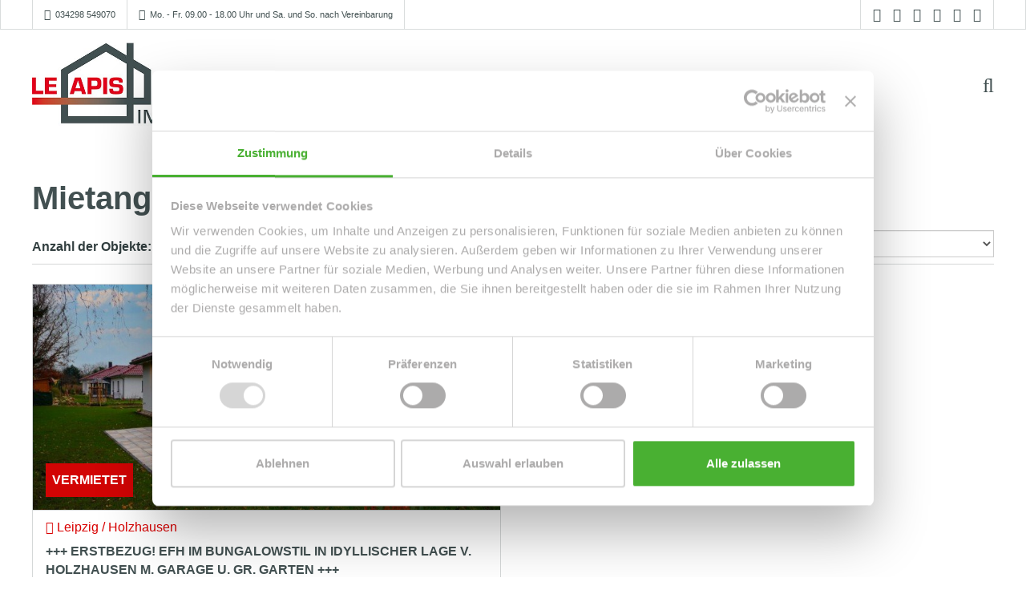

--- FILE ---
content_type: text/html; charset=iso-8859-1
request_url: https://www.le-apis-exclusiv.de/Mietangebote-Leipzig-_-Holzhausen.html
body_size: 36489
content:
<!DOCTYPE html><!--[if lt IE 7 ]> <html xmlns="http://www.w3.org/1999/xhtml" lang="de" xml:lang="de" class="no-js ie6 ie6-7 oldie"> <![endif]--><!--[if IE 7 ]> <html xmlns="http://www.w3.org/1999/xhtml" lang="de" xml:lang="de" class="no-js ie7 ie6-7 oldie"> <![endif]--><!--[if IE 8 ]> <html xmlns="http://www.w3.org/1999/xhtml" lang="de" xml:lang="de" class="no-js ie8 oldie"> <![endif]--><!--[if IE 9 ]> <html xmlns="http://www.w3.org/1999/xhtml" lang="de" xml:lang="de" class="no-js ie9"> <![endif]--><!--[if (gt IE 9)|!(IE)]><!--> <html xmlns="http://www.w3.org/1999/xhtml" lang="de" xml:lang="de" class="no-js"> <!--<![endif]--><head><base href="//www.le-apis-exclusiv.de/"/><link rel="preload" as="font" href="/fonts/fontawesome-webfont.woff2?v=4.3.0" type="font/woff2" crossorigin="anonymous"><title>Mietangebote Leipzig / Holzhausen von LE APIS Immobilien</title> <link rel="canonical" href="https://www.le-apis-exclusiv.de/Mietangebote-Leipzig-_-Holzhausen.html"/><meta http-equiv="content-type" content="text/html; charset=ISO-8859-1"/><meta name="Content-Language" CONTENT="de"/><meta http-equiv="X-UA-Compatible" content="IE=edge"/><meta name="viewport" content="width=device-width, initial-scale=1"/><!--[if lt IE 9]> <script type="text/javascript" src="js/html5shiv.min.js"></script> <script type="text/javascript" src="js/respond.min.js"></script><![endif]--> <meta property="og:image" content="https://www.le-apis-exclusiv.de/images/original_469626_.jpg"/> <meta name="twitter:image" content="https://www.le-apis-exclusiv.de/images/original_469626_.jpg"/> <meta name="thumbnail" content="https://www.le-apis-exclusiv.de/images/original_469626_.jpg"/><link rel="shortcut icon" href="/images/original_554600_.png" type="image/x-icon"/><link rel="preconnect" href="https://www.immokarten.de"/><script id="Cookiebot" src="https://consent.cookiebot.com/uc.js" data-cbid="49eddc35-1cda-4ef1-9152-4f29636bbd2d" data-blockingmode="auto" type="text/javascript"></script> <script src="https://callback-form.maklaro.com/main.js"type="text/javascript"></script><script src="https://maklaro-guidebook.maklaro.com/main.js" type="text/javascript"></script><style type="text/css">@media(max-width:767px){#ProvenExpert_widgetbar_container {display:none !important;}}@media(min-width:768px){html {padding-bottom: 44px; box-sizing: border-box;}}</style><div id="ProvenExpert_widgetbar_container"></div><script type="text/javascript" src="//www.provenexpert.com/widget/bar_le-apis-immobilien.js?style=white&amp;feedback=1" async></script><script async src="https://www.googletagmanager.com/gtag/js?id=AW-611721453"></script><script> window.dataLayer = window.dataLayer || []; function gtag(){dataLayer.push(arguments);} gtag('js', new Date()); gtag('config', 'AW-611721453');</script><script type="text/javascript" src="https://res.onoffice.de/template/repository/iframeresizer/iframeResizer.min.js"></script><script async src="https://www.googletagmanager.com/gtag/js?id=UA-163580210-1"></script><script> window.dataLayer = window.dataLayer || []; function gtag(){dataLayer.push(arguments);} gtag('js', new Date()); gtag('config', 'UA-163580210-1');</script><style> </style><style type='text/css'> html { font-family:sans-serif; font-size:10px;} body { margin:0; padding-top:0; font-size:16px; line-height:26px; font-weight:300; font-family:'Open Sans', sans-serif; hyphens:auto; color:#313e3f; background-color:#ffffff;} article,aside,details,figcaption { display:block;} figure { display:block; margin:0; position:relative; z-index:99;} footer,header,hgroup,main,menu,nav,section,summary { display:block;} audio,canvas,progress,video { display:inline-block; vertical-align:baseline;} audio:not([controls]) { display:none; height:0;} [hidden],template { display:none;} a { background-color:transparent; color:#337ab7; text-decoration:none;} a:active { outline:0;} a:hover { outline:0; color:#23527c; text-decoration:underline;} abbr[title] { border-bottom:1px dotted #777; text-decoration:none; border:none; cursor:default;} b,strong { font-weight:700;} dfn { font-style:italic;} h1 { margin:.67em 0; margin-top:20px; font-family:Oxygen, sans-serif; text-transform:none; font-size:40px; font-weight:700; line-height:40px; margin-bottom:20px; color:#425051;} mark { color:#000; background:#ff0; padding:.2em; background-color:#fcf8e3;} small { font-size:85%;} sub { position:relative; font-size:75%; line-height:0; vertical-align:baseline; bottom:-.25em;} sup { position:relative; font-size:75%; line-height:0; vertical-align:baseline; top:-.5em;} sup { top:-.5em;} sub { bottom:-.25em;} img { border:0; vertical-align:middle;} svg:not(:root) { overflow:hidden;} figure { margin:0; position:relative; z-index:99;} hr { height:0; box-sizing:content-box; margin-top:20px; margin-bottom:20px; border:0; border-top:1px solid #eee;} pre { overflow:auto; display:block; padding:9.5px; margin:0 0 10px; word-break:break-all; word-wrap:break-word; background-color:#f5f5f5; border:1px solid #ccc; border-radius:4px; font-size:16px; line-height:26px; font-weight:300; font-family:'Open Sans', sans-serif; hyphens:auto; color:#313e3f;} code { padding:2px 4px; background-color:#f9f2f4; border-radius:4px; font-size:16px; line-height:26px; font-weight:300; font-family:'Open Sans', sans-serif; hyphens:auto; color:#313e3f;} kbd { padding:2px 4px; background-color:#333; border-radius:3px; box-shadow:inset 0 -1px 0 rgba(0, 0, 0, .25); font-size:16px; line-height:26px; font-weight:300; font-family:'Open Sans', sans-serif; hyphens:auto; color:#313e3f;} pre { display:block; padding:9.5px; margin:0 0 10px; word-break:break-all; word-wrap:break-word; background-color:#f5f5f5; border:1px solid #ccc; border-radius:4px; font-size:16px; line-height:26px; font-weight:300; font-family:'Open Sans', sans-serif; hyphens:auto; color:#313e3f;} samp { font-size:16px; line-height:26px; font-weight:300; font-family:'Open Sans', sans-serif; hyphens:auto; color:#313e3f;} button { margin:0; font:inherit; overflow:visible; text-transform:none; cursor:pointer; font-size:16px; line-height:26px; font-weight:300; font-family:'Open Sans', sans-serif; hyphens:auto; color:#313e3f;} input { margin:0; font:inherit; font-size:16px; line-height:26px; font-weight:300; font-family:'Open Sans', sans-serif; hyphens:auto; color:#313e3f;} optgroup { margin:0; font:inherit; color:inherit; font-weight:700;} select { margin:0; font:inherit; color:inherit; text-transform:none; font-family:inherit; font-size:inherit; line-height:inherit; hyphens:none;} textarea { margin:0; font:inherit; overflow:auto; font-family:inherit; font-size:inherit; line-height:inherit; color:#666666;} button { overflow:visible; text-transform:none; cursor:pointer; font-size:16px; line-height:26px; font-weight:300; font-family:'Open Sans', sans-serif; hyphens:auto; color:#313e3f;} button { text-transform:none; cursor:pointer; font-size:16px; line-height:26px; font-weight:300; font-family:'Open Sans', sans-serif; hyphens:auto; color:#313e3f;} select { text-transform:none; font-family:inherit; font-size:inherit; line-height:inherit; hyphens:none;} button { cursor:pointer; font-size:16px; line-height:26px; font-weight:300; font-family:'Open Sans', sans-serif; hyphens:auto; color:#313e3f;} html input[type=button],input[type=reset],input[type=submit] { cursor:pointer;} button[disabled],html input[disabled] { cursor:default;} button::-moz-focus-inner,input::-moz-focus-inner { padding:0; border:0;} input { font-size:16px; line-height:26px; font-weight:300; font-family:'Open Sans', sans-serif; hyphens:auto; color:#313e3f;} input[type=checkbox],input[type=radio] { box-sizing:border-box; padding:0; margin:4px 0 0; margin-top:1px \9; line-height:normal;} input[type=number]::-webkit-inner-spin-button,input[type=number]::-webkit-outer-spin-button { height:auto;} input[type=search] { box-sizing:border-box;} input[type=search]::-webkit-search-cancel-button,input[type=search]::-webkit-search-decoration {} fieldset { min-width:0; padding:0; margin:0; border:0;} legend { display:block; width:100%; padding:0; margin-bottom:20px; font-size:21px; line-height:inherit; color:#333; border:0; border-bottom:1px solid #e5e5e5;} textarea { overflow:auto; font-family:inherit; font-size:inherit; line-height:inherit; color:#666666;} optgroup { font-weight:700;} table { border-spacing:0; border-collapse:collapse; background-color:transparent;} td { padding:0;} th { padding:0; text-align:left;} @media print { *, :after, :before { color: #000!important; text-shadow: none!important; background: 0 0!important; -webkit-box-shadow: none!important; box-shadow: none!important } a, a:visited { text-decoration: underline } a[href]:after { content: " (" attr(href) ")" } abbr[title]:after { content: " (" attr(title) ")" } a[href^="javascript:"]:after, a[href^="#"]:after { content: "" } blockquote, pre { border: 1px solid #999; page-break-inside: avoid } thead { display: table-header-group } img, tr { page-break-inside: avoid } img { max-width: 100%!important } h2, h3, p { orphans: 3; widows: 3 } h2, h3 { page-break-after: avoid } select { background: #fff!important } .btn>.caret, .dropup>.btn>.caret { border-top-color: #000!important } } *,:after,:before { box-sizing:border-box;} html { font-size:10px;} body { padding-top:0; font-size:16px; line-height:26px; font-weight:300; font-family:'Open Sans', sans-serif; hyphens:auto; color:#313e3f; background-color:#ffffff;} button,input { font-size:16px; line-height:26px; font-weight:300; font-family:'Open Sans', sans-serif; hyphens:auto; color:#313e3f;} select { font-family:inherit; font-size:inherit; line-height:inherit; hyphens:none;} textarea { font-family:inherit; font-size:inherit; line-height:inherit; color:#666666;} a { color:#337ab7; text-decoration:none;} a:focus { color:#23527c; text-decoration:underline; outline:5px auto -webkit-focus-ring-color; outline-offset:-2px;} a:hover { color:#23527c; text-decoration:underline;} a:focus { outline:5px auto -webkit-focus-ring-color; outline-offset:-2px;} figure { margin:0; position:relative; z-index:99;} img { vertical-align:middle;} .img-responsive { display:block; max-width:100%; height:auto;} hr { margin-top:20px; margin-bottom:20px; border:0; border-top:1px solid #eee;} h1 { margin-top:20px; font-family:Oxygen, sans-serif; text-transform:none; font-size:40px; font-weight:700; line-height:40px; margin-bottom:20px; color:#425051;} h2 { margin-top:20px; font-family:Oxygen, sans-serif; text-transform:none; font-size:30px; font-weight:600; line-height:38px; margin-bottom:18px; color:#425051;} h3 { font-weight:500; margin-top:20px; margin-bottom:10px; font-family:Oxygen, sans-serif; text-transform:none; font-size:24px; line-height:34px; color:#425051;} h4 { font-weight:500; margin-top:10px; margin-bottom:10px; font-family:Oxygen, sans-serif; text-transform:none; font-size:22px; line-height:32px; color:#425051;} h5 { font-weight:500; margin-top:10px; margin-bottom:10px; font-family:Oxygen, sans-serif; text-transform:none; font-size:20px; line-height:30px; color:#425051;} h6 { font-weight:500; margin-top:10px; margin-bottom:10px; font-family:Oxygen, sans-serif; text-transform:none; font-size:18px; line-height:28px; color:#425051;} h1 small,h2 small,h3 small { font-weight:400; line-height:1; color:#777; font-size:65%;} h4 small,h5 small,h6 small { font-weight:400; line-height:1; color:#777; font-size:75%;} h1 { margin-top:20px; font-family:Oxygen, sans-serif; text-transform:none; font-size:40px; font-weight:700; line-height:40px; margin-bottom:20px; color:#425051;} h2 { margin-top:20px; font-family:Oxygen, sans-serif; text-transform:none; font-size:30px; font-weight:600; line-height:38px; margin-bottom:18px; color:#425051;} h3 { margin-top:20px; margin-bottom:10px; font-family:Oxygen, sans-serif; text-transform:none; font-size:24px; line-height:34px; color:#425051;} h1 small,h2 small,h3 small { font-size:65%;} h4 { margin-top:10px; margin-bottom:10px; font-family:Oxygen, sans-serif; text-transform:none; font-size:22px; line-height:32px; color:#425051;} h5 { margin-top:10px; margin-bottom:10px; font-family:Oxygen, sans-serif; text-transform:none; font-size:20px; line-height:30px; color:#425051;} h6 { margin-top:10px; margin-bottom:10px; font-family:Oxygen, sans-serif; text-transform:none; font-size:18px; line-height:28px; color:#425051;} h4 small,h5 small,h6 small { font-size:75%;} h1 { font-family:Oxygen, sans-serif; text-transform:none; font-size:40px; font-weight:700; line-height:40px; margin-bottom:20px; color:#425051;} h2 { font-family:Oxygen, sans-serif; text-transform:none; font-size:30px; font-weight:600; line-height:38px; margin-bottom:18px; color:#425051;} h3 { font-family:Oxygen, sans-serif; text-transform:none; font-size:24px; line-height:34px; color:#425051;} h4 { font-family:Oxygen, sans-serif; text-transform:none; font-size:22px; line-height:32px; color:#425051;} h5 { font-family:Oxygen, sans-serif; text-transform:none; font-size:20px; line-height:30px; color:#425051;} h6 { font-family:Oxygen, sans-serif; text-transform:none; font-size:18px; line-height:28px; color:#425051;} p { margin:0 0 10px;} small { font-size:85%;} mark { padding:.2em; background-color:#fcf8e3;} ol,ul { margin-top:0; margin-bottom:10px;} ol ol,ol ul,ul ol,ul ul { margin-bottom:0;} dl { margin-top:0; margin-bottom:20px;} dd { line-height:1.42857143; margin-left:0;} dt,dt { font-size:16px; line-height:26px; font-weight:300; font-family:'Open Sans', sans-serif; hyphens:auto; color:#313e3f;} dd { margin-left:0;} abbr[data-original-title],abbr[title] { border-bottom:1px dotted #777; text-decoration:none; border:none; cursor:default;} blockquote { padding:10px 20px; margin:0 0 20px; font-size:17.5px; border-left:5px solid #eee;} blockquote ol:last-child,blockquote p:last-child,blockquote ul:last-child { margin-bottom:0;} blockquote footer,blockquote small { display:block; font-size:80%; line-height:1.42857143; color:#777;} blockquote footer:before,blockquote small:before { content:'\2014 \00A0';} address { margin-bottom:20px; font-style:normal; line-height:1.42857143;} code { padding:2px 4px; background-color:#f9f2f4; border-radius:4px; font-size:16px; line-height:26px; font-weight:300; font-family:'Open Sans', sans-serif; hyphens:auto; color:#313e3f;} kbd { padding:2px 4px; background-color:#333; border-radius:3px; box-shadow:inset 0 -1px 0 rgba(0, 0, 0, .25); font-size:16px; line-height:26px; font-weight:300; font-family:'Open Sans', sans-serif; hyphens:auto; color:#313e3f;} pre { display:block; padding:9.5px; margin:0 0 10px; word-break:break-all; word-wrap:break-word; background-color:#f5f5f5; border:1px solid #ccc; border-radius:4px; font-size:16px; line-height:26px; font-weight:300; font-family:'Open Sans', sans-serif; hyphens:auto; color:#313e3f;} samp { font-size:16px; line-height:26px; font-weight:300; font-family:'Open Sans', sans-serif; hyphens:auto; color:#313e3f;} code { padding:2px 4px; background-color:#f9f2f4; border-radius:4px; font-size:16px; line-height:26px; font-weight:300; font-family:'Open Sans', sans-serif; hyphens:auto; color:#313e3f;} kbd { padding:2px 4px; background-color:#333; border-radius:3px; box-shadow:inset 0 -1px 0 rgba(0, 0, 0, .25); font-size:16px; line-height:26px; font-weight:300; font-family:'Open Sans', sans-serif; hyphens:auto; color:#313e3f;} kbd kbd { padding:0; font-size:100%; font-weight:700; box-shadow:none;} pre { display:block; padding:9.5px; margin:0 0 10px; word-break:break-all; word-wrap:break-word; background-color:#f5f5f5; border:1px solid #ccc; border-radius:4px; font-size:16px; line-height:26px; font-weight:300; font-family:'Open Sans', sans-serif; hyphens:auto; color:#313e3f;} pre code { padding:0; font-size:inherit; color:inherit; white-space:pre-wrap; background-color:transparent; border-radius:0;} .container-fluid { padding-right:15px; padding-left:15px; margin-right:auto; margin-left:auto;} .row { margin-right:-15px; margin-left:-15px;} .col-lg-2,.col-lg-3,.col-lg-4,.col-lg-6,.col-lg-9,.col-md-1,.col-md-2,.col-md-3,.col-md-4,.col-md-6,.col-md-8,.col-md-9,.col-sm-10,.col-sm-12,.col-sm-2,.col-sm-3,.col-sm-6 { position:relative; min-height:1px; padding-right:15px; padding-left:15px;} @media (min-width:768px) { .col-sm-12 { width: 100% } .col-sm-10 { width: 83.33333333% } .col-sm-6 { width: 50% } .col-sm-3 { width: 25% } .col-sm-2 { width: 16.66666667% } }@media (min-width:992px) { .col-md-1, .col-md-10, .col-md-11, .col-md-12, .col-md-2, .col-md-3, .col-md-4, .col-md-5, .col-md-6, .col-md-7, .col-md-8, .col-md-9 { float: left } .col-md-9 { width: 75% } .col-md-8 { width: 66.66666667% } .col-md-6 { width: 50% } .col-md-4 { width: 33.33333333% } .col-md-3 { width: 25% } .col-md-2 { width: 16.66666667% } .col-md-1 { width: 8.33333333% } }@media (min-width:1200px) { .col-lg-1, .col-lg-10, .col-lg-11, .col-lg-12, .col-lg-2, .col-lg-3, .col-lg-4, .col-lg-5, .col-lg-6, .col-lg-7, .col-lg-8, .col-lg-9 { float: left } .col-lg-9 { width: 75% } .col-lg-6 { width: 50% } .col-lg-4 { width: 33.33333333% } .col-lg-3 { width: 25% } .col-lg-2 { width: 16.66666667% } } table { background-color:transparent;} caption { padding-top:8px; padding-bottom:8px; color:#777; text-align:left;} th { text-align:left;} table col[class*=col-] { position:static; display:table-column; float:none;} table td[class*=col-],table th[class*=col-] { position:static; display:table-cell; float:none;} fieldset { min-width:0; padding:0; margin:0; border:0;} legend { display:block; width:100%; padding:0; margin-bottom:20px; font-size:21px; line-height:inherit; color:#333; border:0; border-bottom:1px solid #e5e5e5;} label { display:inline-block; max-width:100%; margin-bottom:5px; font-weight:700;} input[type=search] { box-sizing:border-box;} input[type=checkbox],input[type=radio] { margin:4px 0 0; margin-top:1px \9; line-height:normal;} input[type=file] { display:block;} input[type=range] { display:block; width:100%;} select[multiple],select[size] { height:auto;} input[type=file]:focus,input[type=checkbox]:focus,input[type=radio]:focus { outline:5px auto -webkit-focus-ring-color; outline-offset:-2px;} output { display:block; padding-top:7px; font-size:14px; line-height:1.42857143; color:#555;} .form-control { display:block; width:100%; height:34px; padding:6px 12px; font-size:14px; line-height:1.42857143; color:#555; background-color:#fff; background-image:none; border:1px solid #ccc; border-radius:4px; box-shadow:inset 0 1px 1px rgba(0, 0, 0, .075); transition:border-color ease-in-out .15s, box-shadow ease-in-out .15s; top:2px;} .form-control:focus { outline:0; border-color:#d20404 !important; box-shadow:0 1px 1px rgba(0,0,0,0.075) inset, 0 0 8px rgba(255,255,255,0.6) !important;} .form-control::-moz-placeholder { color:#999; opacity:1;} .form-control:-ms-input-placeholder,.form-control::-webkit-input-placeholder { color:#999;} fieldset[disabled] .form-control { cursor:not-allowed; background-color:#eee; opacity:1;} textarea.form-control { height:auto;} input[type=search] {} fieldset[disabled] input[type=checkbox],fieldset[disabled] input[type=radio],input[type=checkbox][disabled],input[type=radio][disabled] { cursor:not-allowed;} @media (min-width:768px) { .form-inline .form-control { display: inline-block; width: auto; vertical-align: middle } .form-inline .input-group>.form-control { width: 100% } } .btn { margin-bottom:0; line-height:1.42857143; text-align:center; vertical-align:middle; -ms-touch-action:manipulation; touch-action:manipulation; cursor:pointer; -webkit-user-select:none; -moz-user-select:none; -ms-user-select:none; user-select:none; white-space:normal; max-width:100%; border:medium none; border-radius:0; display:inline-block; font-size:13px; font-weight:bold; letter-spacing:0.4px; margin:10px 0; padding:5px 22px 5px 12px !important; position:relative; text-decoration:none !important; text-shadow:none !important; overflow:hidden; transition:all 0.4s ease 0s; background:#d20404 none repeat scroll 0 0 !important; color:#ffffff !important; background-image:linear-gradient(#fff -900%, #d20404 100%) !important;} .btn:active:focus { outline:5px auto -webkit-focus-ring-color; outline-offset:-2px;} .btn:focus { outline-offset:-2px; color:#333; text-decoration:none; outline:0;} .btn:focus { color:#333; text-decoration:none; outline:0;} .btn:hover { color:#333; text-decoration:none; transition:all 0.4s ease 0s; background-color:rgba(210,4,4, 0.8) !important; background-image:linear-gradient(#fff -500%, #d20404 100%) !important;} .btn.active { outline:0; box-shadow:inset 0 3px 5px rgba(0, 0, 0, .125); background-image:none;} .btn:active { outline:0; box-shadow:inset 0 3px 5px rgba(0, 0, 0, .125); background-image:none; top:1px;} fieldset[disabled] .btn { pointer-events:none; cursor:not-allowed; filter:alpha(opacity=65); box-shadow:none; opacity:.65;} fieldset[disabled] .btn-default.active { background-color:#fff; border-color:#ccc;} fieldset[disabled] .btn-primary.active { background-color:#337ab7; border-color:#2e6da4;} fieldset[disabled] .btn-success.active { background-color:#5cb85c; border-color:#4cae4c;} fieldset[disabled] .btn-info.active { background-color:#5bc0de; border-color:#46b8da;} fieldset[disabled] .btn-warning.active { background-color:#f0ad4e; border-color:#eea236;} fieldset[disabled] .btn-danger.active { background-color:#d9534f; border-color:#d43f3a;} .collapse { display:none; visibility:hidden;} .dropdown { position:relative;} .btn .caret { margin-left:0;} [data-toggle=buttons]>.btn input[type=checkbox],[data-toggle=buttons]>.btn input[type=radio] { position:absolute; clip:rect(0, 0, 0, 0); pointer-events:none;} @media (min-width:768px) { .nav-tabs.nav-justified>.active>a, .nav-tabs.nav-justified>.active>a:focus, .nav-tabs.nav-justified>.active>a:hover { border-bottom-color: #fff } }@media (min-width:768px) { .nav-tabs-justified>.active>a, .nav-tabs-justified>.active>a:focus, .nav-tabs-justified>.active>a:hover { border-bottom-color: #fff } }@media (min-width:768px) { .navbar-collapse.collapse { display: block!important; height: auto!important; padding-bottom: 0; overflow: visible!important; visibility: visible!important } }@media (min-width:768px) { .container-fluid>.navbar-collapse, .container-fluid>.navbar-header, .container>.navbar-collapse, .container>.navbar-header { margin-right: 0; margin-left: 0 } }@media (min-width:768px) { .navbar>.container .navbar-brand, .navbar>.container-fluid .navbar-brand { margin-left: -15px } }@media (min-width:768px) { .navbar-form .form-control { display: inline-block; width: auto; vertical-align: middle } .navbar-form .input-group>.form-control { width: 100% } }@media (max-width:767px) { .navbar-default .navbar-nav .open .dropdown-menu>.active>a, .navbar-default .navbar-nav .open .dropdown-menu>.active>a:focus, .navbar-default .navbar-nav .open .dropdown-menu>.active>a:hover { color: #555; background-color: #e7e7e7 } }@media (max-width:767px) { .navbar-inverse .navbar-nav .open .dropdown-menu>.active>a, .navbar-inverse .navbar-nav .open .dropdown-menu>.active>a:focus, .navbar-inverse .navbar-nav .open .dropdown-menu>.active>a:hover { color: #fff; background-color: #080808 } } .btn .label,.btn .badge { position:relative; top:-1px;} .container-fluid .jumbotron { border-radius:6px;} @media screen and (min-width:768px) { .container .jumbotron, .container-fluid .jumbotron { padding-right: 60px; padding-left: 60px } }@media all and (transform-3d),(-webkit-transform-3d) { .carousel-inner>.item.active.right, .carousel-inner>.item.next { left: 0; -webkit-transform: translate3d(100%, 0, 0); transform: translate3d(100%, 0, 0) } .carousel-inner>.item.active.left, .carousel-inner>.item.prev { left: 0; -webkit-transform: translate3d(-100%, 0, 0); transform: translate3d(-100%, 0, 0) } } .clearfix:after { display:table; content:" "; clear:both;} .clearfix:before { display:table; content:" ";} .container-fluid:after { display:table; content:" "; clear:both;} .container-fluid:before { display:table; content:" ";} .row:after { display:table; content:" "; clear:both;} .row:before { display:table; content:" ";} .clearfix:after,.container-fluid:after,.row:after { clear:both;} .hidden { display:none!important; visibility:hidden!important;} .visible-lg,.visible-md,.visible-sm { display:none;} .visible-lg-inline,.visible-md-inline,.visible-sm-inline { display:none !important;} @media (min-width:768px) and (max-width:991px) { .visible-sm { display: block!important } table.visible-sm { display: table } tr.visible-sm { display: table-row!important } td.visible-sm, th.visible-sm { display: table-cell!important } }@media (min-width:768px) and (max-width:991px) { .visible-sm-inline { display: inline!important } }@media (min-width:992px) and (max-width:1199px) { .visible-md { display: block!important } table.visible-md { display: table } tr.visible-md { display: table-row!important } td.visible-md, th.visible-md { display: table-cell!important } }@media (min-width:992px) and (max-width:1199px) { .visible-md-inline { display: inline!important } }@media (min-width:1200px) { .visible-lg { display: block!important } table.visible-lg { display: table } tr.visible-lg { display: table-row!important } td.visible-lg, th.visible-lg { display: table-cell!important } }@media (min-width:1200px) { .visible-lg-inline { display: inline!important } } .btn.active { background-image:none;} .btn:active { background-image:none; top:1px;} @media (max-width:767px) { .navbar .navbar-nav .open .dropdown-menu>.active>a, .navbar .navbar-nav .open .dropdown-menu>.active>a:focus, .navbar .navbar-nav .open .dropdown-menu>.active>a:hover { color: #fff; background-image: -webkit-linear-gradient(top, #337ab7 0, #2e6da4 100%); background-image: -o-linear-gradient(top, #337ab7 0, #2e6da4 100%); background-image: -webkit-gradient(linear, left top, left bottom, from(#337ab7), to(#2e6da4)); background-image: linear-gradient(to bottom, #337ab7 0, #2e6da4 100%); filter: progid: DXImageTransform.Microsoft.gradient(startColorstr='#ff337ab7', endColorstr='#ff2e6da4', GradientType=0); background-repeat: repeat-x } } :root { --iconfontname:FontAwesome; --modul_expose_objektbildprev:"\f104"; --modul_expose_objektbildnext:"\f105"; --modul_expose_box_highlights:"\f00c"; --modul_expose_box_highlights_mobil:"\f00c"; --modul_expose_box_lupe:"\f00e"; --modul_expose_accordion_open:"\f078"; --modul_expose_accordion_close:"\f077"; --modul_expose_download:"\f0ab"; --modul_expose_extlink:"\f08e"; --modul_expose_callout:"\f10d\00a0"; --modul_autocomplete_kategorie:"\f015"; --modul_autocomplete_ortname:"\f041"; --modul_preistabelle_headerAsc:"\f0de"; --modul_preistabelle_headerDesc:"\f0dd"; --modul_preistabelle_sort:"\f0dc"; --modul_blogspalte_navigation:"\203A"; --modul_formular_input_error:"\f06a"; --modul_formular_errortext_formular:"\f06a"; --modul_formular_erfolgtext_formular:"\f058"; --modul_formular_checkboxfehler:"\f06a"; --modul_code_hacken:"\f00c"; --modul_verkaeufer_finder_zurueck:"\f104"; --navigation_lupe:"\f002"; --navigation_close:"\f00d"; --navigation_burger:"\f0c9"; --modul_full_banner_revolution_slider_left:"\f104"; --modul_full_banner_revolution_slider_right:"\f105"; --modul_gallerie_left:"\f104"; --modul_gallerie_right:"\f105"; --modul_objekte_slider_left:"\f053"; --modul_objekte_slider_right:"\f054"; --button_btn:"\f105"; --button_btn_submit:"\f1d8"; --button_btn_suchmaske:"\f021"; --navigation_desktop_2023_nav_main_li:"\f0d8"; --footer_2023_plus:"\f196"; --footer_2023_minus:"\f147"; --g-stars-full:"\f005"; --g-stars-half:"\f123"; --g-stars-empty:"\f006"; --g-info:"\f05a"; --circle-up:"\f01b"; --plyr-color-main:#000; --hintergrund:#ffffff; --hintergrund_rgb:255,255,255; --textfarbe:#313e3f; --textfarbe_rgb:49,62,63; --highlightfarbe:#d90000; --highlightfarbe_rgb:217,0,0; --ueberschrift:#425051; --ueberschrift_rgb:66,80,81; --link:#313e3f; --link_rgb:49,62,63; --icon:#425051; --icon_rgb:66,80,81; --kategorietext:#d90000; --kategorietext_rgb:217,0,0; --nav-margin-top:0; --nav-margin-bottom:10;} .fa { display:inline-block; font:normal normal normal 14px/1 var(--iconfontname); font-size:inherit; text-rendering:auto; transform:translate(0, 0);} .fa-2x { font-size:2em;} .fa-star-o:before { content:"\f006";} .fa-arrow-circle-o-up:before { content:"\f01b";} .fa-map-marker:before { content:"\f041";} .fa-calendar:before { content:"\f073";} .fa-phone:before { content:"\f095";} .fa-twitter:before { content:"\f099";} .fa-facebook:before { content:"\f09a";} .fa-link:before { content:"\f0c1";} .fa-youtube:before { content:"\f167";} .fa-instagram:before { content:"\f16d";} .fa-vimeo-square:before { content:"\f194";} .form-control:focus { border-color:#d20404 !important; box-shadow:0 1px 1px rgba(0,0,0,0.075) inset, 0 0 8px rgba(255,255,255,0.6) !important;} @media (max-width: 768px) { .nav-main > li.nav-main-search form:hover input[type="text"] { background: transparent; } html .ac_results { max-width: 90%; left: 15px !important; margin-top: 10px; } html .ac_results ul { max-height: 180px !important; } html .ac_results ul .vorschaubild { width: 64px; height: 64px; } html .ac_results .text { margin-left: 77px; } html .ac_results li { min-height:64px; background: #fff !important; border-bottom: 1px solid #e7e7e7; margin: 13px 0; overflow: hidden; } html .ac_results ul li img { width: 80px; height: auto; padding-left: 13px; } html .ac_results li:hover { margin-left: -50px; } html .ac_results li:hover .vorschaubild { border-right: 6px solid rgba(25,171,147,1); } html .ac_results .objektnummer { margin-top: 0px; } html .ac_results .titel { font-family: 'Oxygen', sans-serif; font-weight: 500; font-size: 13px; line-height: 18px; color:#333; padding: 0 0 2px 0; } html .ac_results .kategorie, html .ac_results .ortname { font-size:11px; } html .ac_results .kategorie { margin-right: 7px; } html .ac_results .kategorie:before, html .ac_results .ortname:before { font-size: 0.95em; } html .ac_results li:hover { margin-left: -58px; } html .ac_results li:hover .vorschaubild { border-right: 6px solid rgba(25,171,147,1); } html .ac_results li:hover { margin-left: 0; } html .ac_results li:hover .vorschaubild { border-right:0; } } .container-inhalt-mitte { max-width:1200px; margin-left:auto; margin-right:auto;} @media (max-width: 320px) { .debug.visible-pt { background: rgba(150, 150, 60, 0.85); display: block !important; } }@media (min-width: 321px) and (max-width: 480px) { .debug.visible-qf { background: rgba(150, 105, 60, 0.85); display: block !important; } }@media (min-width: 481px) and (max-width: 767px) { .debug.visible-tb { background: rgba(60, 150, 60, 0.85); display: block !important; } }@media (min-width: 768px) and (max-width: 991px) { .debug.visible-sm { background: rgba(60, 150, 120, 0.85); display: block !important; } }@media (min-width: 992px) and (max-width: 1199px) { .debug.visible-md { background: rgba(60, 120, 150, 0.85); display: block !important; } }@media (min-width: 1200px) { .debug.visible-lg { background: rgba(60, 60, 150, 0.85); display: block !important; } } [class*="col-"] { position:relative; min-height:1px; padding-right:15px; padding-left:15px;} .container-fluid { padding-right:15px; padding-left:15px; margin-right:auto; margin-left:auto;} .visible-sm-inline,.visible-md-inline,.visible-lg-inline { display:none !important;} .visible-pt,.visible-qf,.visible-tb,.visible-sm,.visible-md,.visible-lg { display:none;} @media (max-width: 320px) { .visible-pt { display: block !important; } table.visible-pt { display: table; } tr.visible-pt { display: table-row !important; } th.visible-pt, td.visible-pt { display: table-cell !important; } }@media (min-width: 321px) and (max-width: 480px) { .visible-qf { display: block !important; } table.visible-qf { display: table; } tr.visible-qf { display: table-row !important; } th.visible-qf, td.visible-qf { display: table-cell !important; } }@media (min-width: 481px) and (max-width: 767px) { .visible-tb { display: block !important; } table.visible-tb { display: table; } tr.visible-tb { display: table-row !important; } th.visible-tb, td.visible-tb { display: table-cell !important; } }@media (min-width: 768px) and (max-width: 991px) { .visible-sm { display: block !important; } table.visible-sm { display: table; } tr.visible-sm { display: table-row !important; } th.visible-sm, td.visible-sm { display: table-cell !important; } .visible-sm-inline { display: inline !important; } }@media (min-width: 992px) and (max-width: 1199px) { .visible-md { display: block !important; } table.visible-md { display: table; } tr.visible-md { display: table-row !important; } th.visible-md, td.visible-md { display: table-cell !important; } .visible-md-inline { display: inline !important; } }@media (min-width: 1200px) { .visible-lg { display: block !important; } table.visible-lg { display: table; } tr.visible-lg { display: table-row !important; } th.visible-lg, td.visible-lg { display: table-cell !important; } .visible-lg-inline { display: inline !important; } } .col-pt-1 { float:left; width:8.33333333%;} .col-pt-3 { float:left; width:25%;} .col-pt-4 { float:left; width:33.33333333%;} .col-pt-6 { float:left; width:50%;} .col-pt-12 { float:left; width:100%;} .col-pt-12 { width:100%;} .col-pt-6 { width:50%;} .col-pt-4 { width:33.33333333%;} .col-pt-3 { width:25%;} .col-pt-1 { width:8.33333333%;} @media (min-width: 321px) { .col-qf-1, .col-qf-2, .col-qf-3, .col-qf-4, .col-qf-5, .col-qf-6, .col-qf-7, .col-qf-8, .col-qf-9, .col-qf-10, .col-qf-11, .col-qf-12 { float: left; } .col-qf-12 { width: 100%; } .col-qf-6 { width: 50%; } .col-qf-4 { width: 33.33333333%; } .col-qf-3 { width: 25%; } .col-qf-1 { width: 8.33333333%; } }@media (min-width: 481px) { .col-tb-1, .col-tb-2, .col-tb-3, .col-tb-4, .col-tb-5, .col-tb-6, .col-tb-7, .col-tb-8, .col-tb-9, .col-tb-10, .col-tb-11, .col-tb-12 { float: left; } .col-tb-12 { width: 100%; } .col-tb-5 { width: 41.66666667%; } .col-tb-4 { width: 33.33333333%; } .col-tb-3 { width: 25%; } .col-tb-1 { width: 8.33333333%; } }@media (min-width: 590px) { .col-tvert-6 { width: 50%; } }@media (min-width: 768px) { .col-sm-1, .col-sm-2, .col-sm-3, .col-sm-4, .col-sm-5, .col-sm-6, .col-sm-7, .col-sm-8, .col-sm-9, .col-sm-10, .col-sm-11, .col-sm-12 { float: left; } .col-sm-12 { width: 100%; } .col-sm-10 { width: 83.33333333%; } .col-sm-6 { width: 50%; } .col-sm-3 { width: 25%; } .col-sm-2 { width: 16.66666667%; } }@media (min-width: 992px) { .col-md-9 { width: 75%; } .col-md-8 { width: 66.66666667%; } .col-md-6 { width: 50%; } .col-md-4 { width: 33.33333333%; } .col-md-3 { width: 25%; } .col-md-2 { width: 16.66666667%; } .col-md-1 { width: 8.33333333%; } }@media (min-width: 1200px) { .col-lg-9 { width: 75%; } .col-lg-6 { width: 50%; } .col-lg-4 { width: 33.33333333%; } .col-lg-3 { width: 25%; } .col-lg-2 { width: 16.66666667%; } } #inhalt .datum { font-style:italic; font-size:10pt; letter-spacing:0.1em; margin-top:-5px; text-align:left;} #inhalt .datumunten { margin-top:-5px; text-align:right; font-size:10pt; font-style:italic;} #inhalt .datumoben,#inhalt .datumunten,#inhalt .datumvortext,#inhalt .datumnachtext { font-style:italic;} @media (min-width: 321px) and (max-width: 480px) { .siteblog .visible-pt { display: block !important; } .siteblog table.visible-pt { display: table; } .siteblog tr.visible-pt { display: table-row !important; } .siteblog th.visible-pt, .siteblog td.visible-pt { display: table-cell !important; } }@media (min-width: 481px) and (max-width: 767px) { .siteblog .visible-qf { display: block !important; } .siteblog .visible-tb { display: none !important; } .siteblog table.visible-qf { display: table; } .siteblog tr.visible-qf { display: table-row !important; } .siteblog th.visible-qf, .siteblog td.visible-qf { display: table-cell !important; } }@media (min-width: 768px) and (max-width: 991px) { .siteblog .visible-tb { display: block !important; } .siteblog table.visible-tb { display: table; } .siteblog tr.visible-tb { display: table-row !important; } .siteblog th.visible-tb, .siteblog td.visible-tb { display: table-cell !important; } }@media (min-width: 992px) and (max-width: 1199px) { .siteblog .visible-sm { display: block !important; } .siteblog .visible-md { display: none !important; } .siteblog table.visible-sm { display: table; } .siteblog tr.visible-sm { display: table-row !important; } .siteblog th.visible-sm, .siteblog td.visible-sm { display: table-cell !important; } .siteblog .visible-sm-inline { display: inline !important; } }@media (min-width: 1200px) { .siteblog .visible-md { display: block !important; } .siteblog table.visible-md { display: table; } .siteblog tr.visible-md { display: table-row !important; } .siteblog th.visible-md, .siteblog td.visible-md { display: table-cell !important; } .siteblog .visible-md-inline { display: inline !important; } }@media (min-width: 1200px) { .siteblog .visible-lg { display: block !important; } .siteblog table.visible-lg { display: table; } .siteblog tr.visible-lg { display: table-row !important; } .siteblog th.visible-lg, .siteblog td.visible-lg { display: table-cell !important; } .siteblog .visible-lg-inline { display: inline !important; } }@media (min-width: 481px) { .siteblog .col-qf-1, .siteblog .col-qf-2, .siteblog .col-qf-3, .siteblog .col-qf-4, .siteblog .col-qf-5, .siteblog .col-qf-6, .siteblog .col-qf-7, .siteblog .col-qf-8, .siteblog .col-qf-9, .siteblog .col-qf-10, .siteblog .col-qf-11, .siteblog .col-qf-12 { float: left; } .siteblog .col-qf-12 { width: 100%; } .siteblog .col-qf-6 { width: 50%; } .siteblog .col-qf-4 { width: 33.33333333%; } .siteblog .col-qf-3 { width: 25%; } .siteblog .col-qf-1 { width: 8.33333333%; } }@media (min-width: 768px) { .siteblog .col-tb-1, .siteblog .col-tb-2, .siteblog .col-tb-3, .siteblog .col-tb-4, .siteblog .col-tb-5, .siteblog .col-tb-6, .siteblog .col-tb-7, .siteblog .col-tb-8, .siteblog .col-tb-9, .siteblog .col-tb-10, .siteblog .col-tb-11, .siteblog .col-tb-12 { float: left; } .siteblog .col-tb-12 { width: 100%; } .siteblog .col-tb-5 { width: 41.66666667%; } .siteblog .col-tb-4 { width: 33.33333333%; } .siteblog .col-tb-3 { width: 25%; } .siteblog .col-tb-1 { width: 8.33333333%; } }@media (min-width: 992px) { .siteblog .col-sm-1, .siteblog .col-sm-2, .siteblog .col-sm-3, .siteblog .col-sm-4, .siteblog .col-sm-5, .siteblog .col-sm-6, .siteblog .col-sm-7, .siteblog .col-sm-8, .siteblog .col-sm-9, .siteblog .col-sm-10, .siteblog .col-sm-11, .siteblog .col-sm-12 { float: left; } .siteblog .col-sm-12 { width: 100%; } .siteblog .col-sm-10 { width: 83.33333333%; } .siteblog .col-sm-6 { width: 50%; } .siteblog .col-sm-3 { width: 25%; } .siteblog .col-sm-2 { width: 16.66666667%; } }@media (min-width: 1200px) { .siteblog .col-md-9 { width: 75%; } .siteblog .col-md-8 { width: 66.66666667%; } .siteblog .col-md-6 { width: 50%; } .siteblog .col-md-4 { width: 33.33333333%; } .siteblog .col-md-3 { width: 25%; } .siteblog .col-md-2 { width: 16.66666667%; } .siteblog .col-md-1 { width: 8.33333333%; } }@media (min-width: 1200px) { .siteblog .col-lg-9 { width: 75%; } .siteblog .col-lg-6 { width: 50%; } .siteblog .col-lg-4 { width: 33.33333333%; } .siteblog .col-lg-3 { width: 25%; } .siteblog .col-lg-2 { width: 16.66666667%; } } #FOOTER { color:#ddd; font-weight:400; border-top:4px solid #d20404 !important; background:#425051 !important; --hintergrund:#425051; --hintergrund_rgb:66,80,81; --textfarbe:#bbbbbb; --textfarbe_rgb:187,187,187; --highlightfarbe:#ffffff; --highlightfarbe_rgb:255,255,255; --link:#bbbbbb; --link_rgb:187,187,187; --icon:#bbbbbb; --icon_rgb:187,187,187; --ueberschrift:#ffffff; --ueberschrift_rgb:255,255,255; --kategorie_text:#bbbbbb; --kategorie_text_rgb:187,187,187;} #FOOTER h2 { font-family:'Open Sans', sans-serif; font-size:22px; text-transform:uppercase; margin-bottom:10px; padding-top:20px; color:#ffffff !important;} #FOOTER p,#FOOTER span,#FOOTER a { font-family:'Open Sans', sans-serif;} #FOOTER h2 { font-size:22px; text-transform:uppercase; margin-bottom:10px; padding-top:20px; color:#ffffff !important;} @media (min-width: 992px) { #FOOTER h2 { margin-bottom: 22px; } } #FOOTER .box-objekte { position:relative; height:88px; margin-bottom:14px; background:rgba(0,0,0,.45); overflow:hidden; background-color:#313e3f !important; border:solid 0px transparent !important;} #FOOTER .box-objekte-carousel { display:none;} #FOOTER .box-objekte a { float:left; display:inline; padding:8px; padding-right:0;} #FOOTER .objekt-txt { margin-left:86px; padding-right:5px;} #FOOTER .objekt-txt h3 { margin:3px 0 0 0; padding:0; line-height:14px;} #FOOTER .objekt-txt h3 a { font-size:14px; font-weight:400; line-height:18px; color:#bbbbbb !important;} #FOOTER .objekt-txt p { position:absolute; bottom:3px;} #FOOTER .objekt-txt p a { font-size:11px; line-height:1.25; color:#bbbbbb !important;} @media (min-width:992px) { #FOOTER .box-fix { min-height: 292px; } } #FOOTER .box-objekte { overflow:hidden; background-color:#313e3f !important; border:solid 0px transparent !important;} #FOOTER .box-partner { overflow:hidden; margin-bottom:14px; background:rgba(0,0,0,.45); max-width:585px; min-height:282px; padding:5px; width:100%; height:100%; background-color:#313e3f !important; border:0px solid transparent !important;} #FOOTER .box-kontakt { overflow:hidden; margin:0 0 0 15px; padding-right:15px; padding-bottom:15px; background:rgba(0,0,0,.45); margin-bottom:14px; padding-top:15px; font-size:14px; background-color:#313e3f !important; border:0px solid transparent !important; color:#bbbbbb !important;} #FOOTER .box-kontakt { margin:0 0 0 15px; padding-right:15px; padding-bottom:15px; background:rgba(0,0,0,.45); margin-bottom:14px; padding-top:15px; font-size:14px; background-color:#313e3f !important; border:0px solid transparent !important; color:#bbbbbb !important;} #FOOTER .box-partner { margin-bottom:14px; background:rgba(0,0,0,.45); max-width:585px; min-height:282px; padding:5px; width:100%; height:100%; background-color:#313e3f !important; border:0px solid transparent !important;} #FOOTER .box-kontakt { background:rgba(0,0,0,.45); margin-bottom:14px; padding-top:15px; font-size:14px; background-color:#313e3f !important; border:0px solid transparent !important; color:#bbbbbb !important;} #FOOTER .box-partner ul { margin:0; padding:0; list-style-type:none; font-size:0;} #FOOTER .box-partner li { list-style-type:none; display:inline-block; margin:15px; vertical-align:middle;} #FOOTER .box-kontakt { padding-top:15px; font-size:14px; background-color:#313e3f !important; border:0px solid transparent !important; color:#bbbbbb !important;} #FOOTER .sternebewertung,#FOOTER .bewertungen { font-size:14px;} #FOOTER .sternebewertung .review,#FOOTER .sternebewertungreview { display:none;} #FOOTER .box-kontakt b { font-weight:600;} #FOOTER .box-kontakt strong { font-weight:bold; text-transform:uppercase; font-size:13px; display:block; line-height:16px; color:#ffffff !important;} #FOOTER .box-kontakt a { text-decoration:none; color:#bbbbbb !important;} #FOOTER .box-kontakt a:hover { text-decoration:underline;} #FOOTER .box-kontakt p { margin:0 0 13px 0;} #FOOTER .box-kontakt i { font-size:15px; margin-right:5px; vertical-align:baseline;} #FOOTER .box-kontakt div { display:inline-block; vertical-align:top;} abbr[data-original-title],abbr[title] { text-decoration:none; border:none; cursor:default;} #FOOTER .container-abbinder { background:#14171c; background-color:#313e3f !important; color:#bbbbbb;} #FOOTER .container-abbinder ul { margin:0; list-style-type:none; font-size:0; padding:12px 0;} #FOOTER .container-abbinder ul { padding:12px 0;} #FOOTER .container-abbinder li { list-style-type:none; display:inline-block; font-size:14px; margin-right:12px; vertical-align:middle;} #FOOTER .container-abbinder li a,#FOOTER .sternebewertung a,#FOOTER .bewertungen a { text-decoration:none; color:#bbbbbb !important;} #FOOTER .container-abbinder li a:hover,#FOOTER .sternebewertung a:hover,#FOOTER .bewertungen a:hover { text-decoration:underline;} #FOOTER .container-abbinder .nav-social-media { text-align:right; margin-left:-17px;} #FOOTER .container-abbinder .nav-social-media li { margin:0 0 0 16px;} #FOOTER .container-abbinder .nav-social-media li a { transition:all .3s ease-in-out; color:#bbbbbb !important;} #FOOTER .container-abbinder .nav-social-media li a:hover { color:#ffffff !important;} @media (max-width:991px) { #FOOTER .container-abbinder #nav-meta { text-align: right; } #FOOTER .container-abbinder .nav-social-media { text-align: center; padding-top: 0; } }@media (min-width:992px) { #FOOTER .container-abbinder ul { padding: 12px 0; } #FOOTER .container-abbinder #nav-meta { text-align: center; } } #FOOTER .container-abbinder .nav-social-media a i.fa { font-size:1.5em;} @media (max-width:992px) { #FOOTER .container-abbinder .nav-social-media { padding-top:12px; } } #FOOTER .container-abbinder ul#copyright li { display:inline-block; float:left; position:relative;} #FOOTER .container-abbinder ul#copyright li:last-child { width:190px;} @media (max-width:767px) { #FOOTER .container-abbinder #copyright, #FOOTER .container-abbinder #nav-meta, #FOOTER .container-abbinder .nav-social-media { text-align: center; } #FOOTER .container-abbinder #copyright { padding-bottom:0; } #FOOTER .container-abbinder #nav-meta { padding-top:4px; } } #FOOTER .box-partner { background:rgba(0,0,0,.45); max-width:585px; min-height:282px; padding:5px; width:100%; height:100%; background-color:#313e3f !important; border:0px solid transparent !important;} #FOOTER .box-partner .inbox { margin:5px; min-width:133px; min-height:131px; position:relative; float:left; height:131px; overflow:hidden; background-color:rgba(187,187,187,0.2);} #FOOTER .box-partner .inbox .center { text-align:center;} #FOOTER .box-partner .inbox .center .cell { display:table-cell; height:131px; vertical-align:middle; width:133px;} #FOOTER .box-partner .inbox.doppelbreite .center .cell { width:276px;} #FOOTER .box-partner .inbox.doppelhoehe .center .cell { height:272px;} #FOOTER .box-partner .inbox .center .cell img { position:relative; max-height:115px; max-width:117px;} #FOOTER .box-partner .inbox.doppelhoehe .center .cell img { max-height:256px;} #FOOTER .box-partner .inbox.doppelbreite .center .cell img { max-width:260px;} #FOOTER .box-partner .inbox.doppelbreite { width:276px;} #FOOTER .box-partner .inbox.doppelhoehe { height:272px;} #FOOTER .clear { clear:both;} @media(min-width: 992px) and (max-width: 1199px) { #FOOTER .box-partner { padding:5px; margin-left: -5px; } #FOOTER .box-partner .inbox { min-width:calc(50% - 10px); } #FOOTER .box-partner .inbox .center { position: relative; left: calc(50% - 66px); width: 100%; } #FOOTER .box-partner .inbox .center .cell { position: relative; width: 133px; } #FOOTER .box-partner .inbox.doppelbreite { width:calc(100% - 10px); min-width:calc(100% - 10px); max-width:calc(100% - 10px); } #FOOTER .box-partner .inbox.doppelbreite .center { left: calc(50% - 138px); width: 100%; } #FOOTER .box-partner .inbox.doppelbreite .center .cell { position: relative; width: 276px; } }@media (max-width: 767px) { #FOOTER .box-partner .inbox { padding:10px 0 5px; width:calc(100% - 10px); min-width:calc(100% - 10px); max-width:calc(100% - 10px); } #FOOTER .box-partner .inbox.doppelhoehe, #FOOTER .box-partner .inbox.doppelhoehe .center .cell { height: auto; } }@media (min-width: 1200px) { #FOOTER div:not(.container-abbinder) .container-inhalt-mitte > .row > div:nth-child(3) { float: right; position: relative; } #FOOTER .container-inhalt-mitte { width: 100% important; } #FOOTER .container-inhalt-mitte .row { width: 100% important; } #FOOTER .container-inhalt-mitte .row .col-lg-6 { width: 52%; } #FOOTER .container-inhalt-mitte .row .col-lg-3 { width: 24%; } #FOOTER .box-partner { margin: 0 auto; } #FOOTER .container-inhalt-mitte .row .col-lg-6 > h2 { margin: 20px auto 22px; width: 585px; } #FOOTER .box-partner .inbox { width: calc(25% - 10px) !important; max-width: calc(25% - 10px) !important; min-width: calc(25% - 10px) !important; } #FOOTER .box-partner .inbox.doppelbreite { width: calc(50% - 10px) !important; max-width: calc(50% - 10px) !important; min-width: calc(50% - 10px) !important; } }@media(min-width: 992px) and (max-width: 1199px) { #FOOTER .box-partner { width: 100%; } #FOOTER .box-partner .inbox.doppelbreite { width: calc(100% - 11px); min-width: calc(100% - 11px); max-width: calc(100% - 11px); } #FOOTER .box-partner .inbox:not(.doppelbreite) { min-width: auto; width: calc((100% - 21px) / 2); min-width: calc((100% - 21px) / 2); max-width: calc((100% - 21px) / 2); } #FOOTER .box-partner .inbox:not(.doppelbreite) .center { width: auto; } #FOOTER .box-partner .inbox:not(.doppelbreite) .center .cell { width: 166px; } #FOOTER .box-partner .inbox.doppelbreite .center .cell { width: 342px; } }@media(min-width: 768px) and (max-width: 991px) { #FOOTER h2 { margin-top: 10px; padding-top: 0; } #FOOTER .box-objekte { float: left; margin-right: 10px; width: calc(33% - 10px); min-width: calc(33% - 10px); max-width: calc(33% - 10px); } #FOOTER .container-inhalt-mitte .row .box-objekte:nth-child(4) { margin-right: 0; width: 34%; } #FOOTER .container-inhalt-mitte .row { padding-top: 12px; } #FOOTER .box-partner { width: 100%; max-width: none; } #FOOTER .box-partner .inbox { width: calc(50% - 10px) !important; min-width: calc(50% - 10px) !important; max-width: calc(50% - 10px) !important; } #FOOTER .box-partner .inbox:not(.doppelbreite) { width: calc(25% - 10px) !important; min-width: calc(25% - 10px) !important; max-width: calc(25% - 10px) !important; } #FOOTER .box-partner .inbox .center { left: 0 !important; margin-left: calc(50% - 85px) !important; } #FOOTER .box-partner .inbox.doppelbreite .center { width: 260px; margin-left: calc(50% - 128px) !important; } #FOOTER .box-partner .inbox .center .cell { width: 214px; } #FOOTER .box-partner .inbox.doppelbreite .center .cell { display: table-cell; width: 260px !important; } #FOOTER #copyright { padding-left: 15px; } #FOOTER .container-abbinder .container-inhalt-mitte > .row > div.tac { padding-right: 15px; } }@media(min-width: 481px) and (max-width: 767px) { #FOOTER .box-partner { width: 100%; } #FOOTER .box-partner .inbox { height: 131px; padding: 0; } #FOOTER .box-partner .inbox.doppelhoehe, #FOOTER .box-partner .inbox.doppelhoehe .center .cell { height: 272px; } #FOOTER .box-partner .inbox.doppelbreite { width: calc(100% - 10px); min-width: calc(100% - 10px); max-width: calc(100% - 10px); } #FOOTER .box-partner .inbox:not(.doppelbreite) { min-width: auto; width: calc((100% - 20px) / 2); min-width: calc((100% - 20px) / 2); max-width: calc((100% - 20px) / 2); } #FOOTER .box-partner .inbox:not(.doppelbreite) .center { left: calc(50% - 59px); } #FOOTER .box-partner .inbox:not(.doppelbreite) .center .cell { width: 117px; } #FOOTER .box-partner .inbox.doppelbreite .center .cell { width: 260px; } }@media(max-width: 767px) { #FOOTER .container-inhalt-mitte .row { padding-top: 12px; } #FOOTER h2 { margin-top: 10px; padding-top: 0; } #FOOTER + h2 { border-color: 1px solid red; } #FOOTER .box-partner { width: 100%; max-width: none; margin: 0; } #FOOTER .container-abbinder #copyright { margin: 0 auto; text-align: center; width: 100%; } #FOOTER .container-abbinder ul#copyright li { float: none; } }@media(max-width: 480px) { #FOOTER .box-partner .inbox { padding: 5px 0; min-height: auto; height: auto; } #FOOTER .box-partner .inbox .center .cell { height: auto; } #FOOTER .box-partner .inbox .center .cell img { max-height: 131px; max-width: 133px; } #FOOTER .box-partner .inbox.doppelhoehe .center .cell img { max-height: 272px; } #FOOTER .box-partner .inbox.doppelbreite .center .cell img { max-width: 276px; } #FOOTER .box-partner .inbox.doppelbreite .center { left: calc(50% - 125px); } #FOOTER .box-partner .inbox.doppelbreite .center .cell { width: 250px; } #FOOTER .box-partner .inbox.doppelbreite .center .cell img { max-width: 250px; } #FOOTER .container-inhalt-mitte .row ul#nav-meta.l_tinynav1 { display: block !important; } #FOOTER .container-inhalt-mitte .row select#tinynav1.tinynav.tinynav1 { display: none !important; } #FOOTER .container-abbinder > .container-inhalt-mitte > .row { padding: 0 15px; } } #navigation { position:relative; z-index:1010; --top_meta_nav_hintegrund_ohne_hash:ffffff; --top_meta_nav_hintegrund:#ffffff; --top_meta_nav_hintegrund_rgb:255,255,255; --navigation_hintegrund:#ffffff;} .nav-main { margin:0; padding:0; border:none; outline:none; font-family:oxygen, sans-serif; display:inline-block; cursor:default; z-index:500; vertical-align:middle; margin-right:10px;} .nav-main a { margin:0; padding:0; border:none; outline:none; font-family:oxygen, sans-serif; text-decoration:none;} .nav-main ul { margin:0; padding:0; border:none; outline:none; font-family:oxygen, sans-serif;} .nav-main li { margin:0; padding:0; border:none; outline:none; font-family:oxygen, sans-serif; list-style:none;} .nav-main div,.nav-main form,.nav-main input { margin:0; padding:0; border:none; outline:none; font-family:oxygen, sans-serif;} .nav-main a { text-decoration:none;} .nav-main li { list-style:none;} .nav-main { display:inline-block; cursor:default; z-index:500; vertical-align:middle; margin-right:10px;} .nav-main > li { display:inline; float:left;} .nav-main > li > a { position:relative; display:block; z-index:510; line-height:84px; font-weight:normal; background:transparent; transition:all .3s ease; font-size:16px; color:#425051; padding:0 17px;} .nav-main > li:first-child > a { border-left:none;} .nav-main > li.nav-main-search > form { width:inherit; z-index:401; overflow:hidden; display:inline; vertical-align:middle;} .nav-main > li.nav-main-search input[type="text"] { opacity:0; float:left; position:relative; right:0; top:33px; font-family:'Open Sans', sans-serif; font-weight:normal; font-size:16px; text-align:left !important; background:none; padding:0; text-indent:20px; line-height:86px; height:86px; max-width:0; width:0; z-index:550; transition:all .3s ease .1s; border:none; color:#313e3f; box-shadow:0px 0px 5px 0px rgba(0,0,0,0.15);} .nav-main > li.nav-main-search form input[type="text"] { background:#ffffff;} .oldie .mm-panel .nav-main .lupe,.ie9 .mm-panel .nav-main .lupe { top:0px;} @media screen and (-ms-high-contrast: active), (-ms-high-contrast: none) { .mm-panel .nav-main .lupe { top: 0px; } } body:not(:-moz-handler-blocked) .mm-panel .nav-main .lupe { top:-2px;} .nav-main > li.nav-main-search input[type="text"]:focus,.nav-main > li.nav-main-search input[type="text"]:focus { transition:all .3s ease .1s; color:#313e3f;} .nav-main > li.nav-main-search form :hover input[type="text"] { transition:all .3s ease .1s;} .nav-main > li.nav-main-search input[type="text"] { transition:all .3s ease .1s; border:none; color:#313e3f; box-shadow:0px 0px 5px 0px rgba(0,0,0,0.15);} .nav-main > li.nav-main-search input[type="submit"] { display:inline-block; float:none; width:20px; height:40px; cursor:pointer; position:relative; z-index:901; top:12px; right:-30px; background:transparent; transition:all .3s ease;} .nav-main > li.nav-main-search input[type="submit"]:hover { background-color:transparent;} .nav-main > li > div { position:absolute; display:block; left:0; opacity:0; visibility:hidden; overflow:hidden; background:rgba(255,255,255,0.95); transition:all .3s ease .15s; top:84px; background-image:none; background-color:#ffffff; border-top:1px solid rgba(66,80,81,0.2); border-bottom:4px solid #425051; box-shadow:0px 7px 10px 0px rgba(0,0,0,0.45);} .nav-main > li:hover > div { opacity:1; visibility:visible; overflow:visible; z-index:600;} .nav-main .nav-main-column { display:table-cell; margin:26px 0 20px 0; padding-right:0; padding:20px 15px 20px 0; border-right:1px solid rgba(49,62,63,0.2);} .nav-main .nav-main-column h3 { margin:20px 0 10px 0; line-height:18px; font-weight:bold; font-size:14px; color:transparent; text-transform:uppercase;} .nav-main .nav-main-column h3.orange { color:#ff722b;} .nav-main .nav-main-column li a { display:block; line-height:1.35; width:100%; font-weight:bold; font-size:13px; hyphens:auto; color:#313e3f;} .nav-main .nav-main-column li a { hyphens:auto; color:#313e3f;} .nav-main .nav-main-column li a:hover { color:#fff;} #nav-main-outer { position:relative; text-align:left; z-index:999; line-height:140px; height:140px; vertical-align:middle;} .nav-main { vertical-align:middle; margin-right:10px;} .nav-top { background:#fff; position:relative; padding:0; line-height:36px; height:auto; --hintergrund:#ffffff; --hintergrund_rgb:255,255,255; --textfarbe:#425051; --textfarbe_rgb:66,80,81; --highlightfarbe:#425051; --highlightfarbe_rgb:66,80,81; --link:#425051; --link_rgb:66,80,81; --icon:#425051; --icon_rgb:66,80,81; --ueberschrift:#425051; --ueberschrift_rgb:66,80,81; --kategorie_text:#425051; --kategorie_text_rgb:66,80,81; background-color:#ffffff; border-bottom:1px solid rgba(66,80,81,0.2); border-right:1px solid rgba(66,80,81,0.2); border-left:1px solid rgba(66,80,81,0.2);} #nav-main-outer * { text-align:left;} .nav-main > li > div { transition:all .3s ease .15s; top:84px; background-image:none; background-color:#ffffff; border-top:1px solid rgba(66,80,81,0.2); border-bottom:4px solid #425051; box-shadow:0px 7px 10px 0px rgba(0,0,0,0.45);} .nav-main > li > a { font-size:16px; color:#425051; padding:0 17px;} .nav-main > li > a:hover { background:transparent; color:#00A388;} .nav-main > li > a.active { background:#d20404; color:#ffffff;} .nav-main > li > div { top:84px; background-image:none; background-color:#ffffff; border-top:1px solid rgba(66,80,81,0.2); border-bottom:4px solid #425051; box-shadow:0px 7px 10px 0px rgba(0,0,0,0.45);} .nav-main > li:hover > a { background:#d20404; color:#ffffff;} .nav-main .nav-main-column { margin:26px 0 20px 0; padding-right:0; padding:20px 15px 20px 0; border-right:1px solid rgba(49,62,63,0.2);} .nav-main .nav-main-column { padding:20px 15px 20px 0; border-right:1px solid rgba(49,62,63,0.2);} .nav-main .nav-main-column:nth-child(3) { border-right:none;} .nav-main .nav-main-column li { width:180px; padding:0 15px 0 0; margin:8px 0; transition:all .35s ease-in-out;} .nav-main .nav-main-column li a { font-size:13px; color:#737373; font-weight:normal; font-family:oxygen, Arial, sans-serif; margin-left:0px; padding:6px 6px 6px 20px; line-height:1.35; transition:all .35s ease-in-out;} .nav-main .nav-main-column li a:hover { color:#fff;} .nav-main .nav-main-column li:hover,.nav-main .nav-main-column li.active { padding-left:15px; padding-right:0; background:#f0f0f0;} .nav-main .nav-main-column li:hover a,.nav-main .nav-main-column li.active a { color:#313e3f;} .nav-top { padding:0; line-height:36px; height:auto; --hintergrund:#ffffff; --hintergrund_rgb:255,255,255; --textfarbe:#425051; --textfarbe_rgb:66,80,81; --highlightfarbe:#425051; --highlightfarbe_rgb:66,80,81; --link:#425051; --link_rgb:66,80,81; --icon:#425051; --icon_rgb:66,80,81; --ueberschrift:#425051; --ueberschrift_rgb:66,80,81; --kategorie_text:#425051; --kategorie_text_rgb:66,80,81; background-color:#ffffff; border-bottom:1px solid rgba(66,80,81,0.2); border-right:1px solid rgba(66,80,81,0.2); border-left:1px solid rgba(66,80,81,0.2);} .nav-top li { list-style-type:none; display:inline-block; font-size:11px; margin-right:15px; vertical-align:top;} .nav-top a { color:#888;} .nav-top ul { margin-bottom:0; padding:0; padding-left:15px;} .nav-top ul.nav-social-media { display:inline-block; border-left:1px solid rgba(66,80,81,0.2);} .nav-top ul.nav-quick li a,.nav-top ul.nav-social-media li a { text-decoration:none; transition:all .3s ease-in-out; color:#425051;} .nav-top ul.nav-quick li a:hover,.nav-top ul.nav-social-media li a:hover { color:rgba(66,80,81,0.5);} .nav-top ul.nav-quick li { padding:0 14px; margin:0; border-right:1px solid rgba(66,80,81,0.2); color:#425051;} .lupe { cursor:pointer; position:relative; top:0px; width:120px; right:0; text-align:right;} .lupe:after { position:relative; font-family:var(--iconfontname); content:var(--navigation_lupe); font-weight:400; font-size:25px; color:#425051;} .oldie .sticky-wrapper.sticky .lupe:after,.ie9 .sticky-wrapper.sticky .lupe:after { top:0px;} @media screen and (-ms-high-contrast: active), (-ms-high-contrast: none) { .sticky-wrapper.sticky .lupe:after { top: 0px; } } body:not(:-moz-handler-blocked) .sticky-wrapper.sticky .lupe:after { top:0;} .container-fluid.container-nav.sticker { position:relative; z-index:999; background:#ffffff;} .sticky-wrapper .logo-align,.logo-align { line-height:140px; max-height:140px; display:block;} .sticky-wrapper .logo-align a,.logo-align a { display:block; font-size:0;} .sticky-wrapper #logo-small,#logo-small { display:none;} .sticky-wrapper .logo-align #logo,.logo-align #logo,.sticky-wrapper .logo-align #logomobile { display:inline-block; line-height:140px; max-height:140px;} .fa.fa-1-5x { font-size:1.5em; position:relative; top:2px;} .fa.fa-1-25x { font-size:1.25em; top:1px; margin-right:3px; position:relative; color:#425051;} html body .tar { text-align:right;} body { padding-top:0; font-size:16px; line-height:26px; font-weight:300; font-family:'Open Sans', sans-serif; hyphens:auto; color:#313e3f; background-color:#ffffff;} .mm-menu.mm-offcanvas .nav-main > li > a { line-height:normal;} #nav-bar-mobile { position:fixed; left:0; right:0; z-index:9999; top:0px; background-color:#ffffff;} #nav-bar-mobile { background-color:#ffffff;} @media (min-width: 1024px) { #nav-bar-mobile { display: none !important; } #logomobile { display:none !important; } .nav-top .container-inhalt-mitte { border-right: 1px solid #e7e7e7; border-left: 1px solid #e7e7e7; } html .nav-top ul.nav-quick { padding-left: 0; } }@media (max-width: 1023px) { #nav, .stickyheight, #sticky-wrapper { display: none; } html body .nav-top { position: relative; margin-top: 40px; z-index: 999; margin-bottom: 30px; } html body .nav-top { line-height: 1; } html body .nav-top ul.nav-quick li { padding: 7px 9px; } html body .nav-top ul.nav-social-media { } .nav-top { border-top: 1px solid #f2f2f2; } #navigation { margin-top: 115px; } html body div.header { height: 115px !important; line-height: 115px !important; } .fa.fa-1-5x { top: 6px; } }@media (min-width: 1024px) { #nav { display: block; } }@media (max-width: 480px) { html body .nav-top ul.nav-quick li { padding: 4px 6px; } .nav-top ul.nav-quick li .fa.fa-1-25x { font-size: 1.2em; top: 0px; margin-right: 1px; } }@media (max-width: 991px) { html body .nav-top .tar { text-align: left; } .nav-top ul.nav-social-media { border-left: 0; } .nav-top ul.nav-quick { border-bottom: 1px solid #F2F2F2; } .nav-top { border-right:none; border-left: none; } .nav-top .container-inhalt-mitte { border: none; } .container-abbinder .col-sm-12, .container-abbinder .col-pt-12 { padding: 0; } } html body .mm-menu.mm-theme-white .mm-listview > li.mm-selected > a:not(.mm-next),html body .mm-menu.mm-theme-white .mm-listview > li.mm-selected > span { background:#425051; color:#ffffff;} @media (max-width: 1023px) { html body .sticky-wrapper .logo-align, html body #navigation .nav-top ul.nav-social-media { display: none; } html body .nav-top { border-left: 0; border-right: 0; } html body .nav-top .tar { text-align: right; } html body .nav-top ul.nav-social-media { border-left: 0; padding-right: 15px; } html body .nav-top ul.nav-social-media li { margin-right: 20px; } html body .nav-top ul.nav-social-media li:last-child { margin-right: 0; } html body .nav-top ul.nav-quick li:first-child { padding-left: 0; } html body .nav-top ul.nav-quick { text-align: center; padding: 0 15px; border: 0; } html body .nav-top ul.nav-quick li, html body .nav-top ul.nav-quick li:first-child { border: none; padding: 8px 12px; } html .center-helper { width: 100%; } } #nav-mobile .nav-main .mobile-logo { padding:0;} .nav-main > li.mobile-logo:hover > a { background:transparent;} html body .mm-menu .mm-navbar { font-size:16px;} html body .mm-menu .mm-navbar.mm-navbar-top a { text-transform:uppercase; font-size:16px; color:#425051 !important;} html body.nav-main > li > a:hover { background:transparent; color:#00A388;} html body .mm-menu .nav-main > li > a:hover { background:#00A388; color:#fff;} #nav-mobile.mm-menu { z-index:10001;} #nav-mobile.mm-menu .mm-listview > li .mm-prev::before,#nav-mobile.mm-menu .mm-listview > li .mm-next::after,#nav-mobile.mm-menu .mm-listview > li .mm-arrow::after { border-color:#425051;} #nav-mobile.mm-menu .mm-listview > li:hover .mm-prev::before,#nav-mobile.mm-menu .mm-listview > li:hover .mm-next::after,#nav-mobile.mm-menu .mm-listview > li:hover .mm-arrow::after { border-color:#ffffff;} .nav-main-search { position:absolute; right:0; top:0; float:none; display:inline;} #nav-mobile .mm-navbar-bottom > * { width:10%; transition:all .3s ease-in-out;} #nav-mobile .mm-navbar-bottom > *:hover { color:#425051;} .nav-main li .sub { right:0; left:auto;} .nav-main li.dropdown.hauptnavipunkt_1 .sub,.nav-main li.dropdown.hauptnavipunkt_2 .sub { left:0; right:auto;} #sticky-wrapper.sticky-wrapper { width:auto !important;} .nav-main { margin-right:10px;} .nav-main > li > a { font-size:16px; color:#425051; padding:0 17px;} .lupe:after { font-size:25px; color:#425051;} @media (max-width: 1279px) { .nav-main > li > a { padding: 0 17px; } .lupe:after { font-size: 23px } }@media (max-width: 1190px) { .nav-main > li > a { padding: 0px 16px; font-size: 15px; } .lupe:after { font-size: 21px } }@media (max-width: 1120px) { .nav-main > li > a { padding: 0px 13px; font-size: 14px; } }@media (max-width: 992px) { .nav-main > li.nav-main-search input[type="text"] { font-size:14px; } .nav-main > li > a { padding: 0px 14px; font-size:14px; } }@media (max-width: 920px) { .nav-main > li > a { padding: 0px 10px; font-size:13px; } } .db { display:block;} .tac { text-align:center;} #nav-meta { display:none;} .tinynav { margin:10px 0 20px 0; font-size:11px;} @media (min-width: 401px) { .tinynav { display: none; } #nav-meta { display: block; } } nav:not(.mm-menu) { display:none;} div.header img { max-height:80px; max-width:245px; display:inline-block;} div.header { text-align:center; background:transparent; font-size:16px; font-weight:bold; color:#fff; line-height:40px; box-sizing:border-box; width:100%; height:40px; padding:0 15px;} @media (max-width: 480px) { div.header { text-align: left; } div.header img { max-height: 80px; max-width: 180px; display: inline-block; } } div.header { background:transparent; font-size:16px; font-weight:bold; color:#fff; line-height:40px; box-sizing:border-box; width:100%; height:40px; padding:0 15px;} div.header { padding:0 15px;} div.header a.db::after { content:var(--navigation_burger); font-size:24px; color:#ffffff;} div.header a.db { cursor:pointer; position:absolute; top:38px; right:15px; text-align:right; text-decoration:none; display:inline; font-family:var(--iconfontname); font-style:normal; font-weight:normal; line-height:1; font-size-adjust:none; font-stretch:normal; font-feature-settings:normal; font-language-override:normal; font-kerning:auto; font-synthesis:weight style; font-variant:normal; font-size:inherit; text-rendering:auto; transform:translate(0px, 0px); padding:4px 8px; background:#425051;} div.header a.right { left:auto; right:10px;} .mm-menu li .fa { margin:0 20px 0 5px; font-size:16px; width:12px;} .mm-menu li[class*="mm-tile"] .fa { margin:0; line-height:0;} .mm-menu .buttonbar-item:after { content:none !important; display:none !important;} html #nav-bar-mobile.scroll div.header { background:#00A388; height:52px !important; transition:all .3s ease; background-color:#425051; box-shadow:0px 0px 12px 0px rgba(0,0,0,0.35);} #nav-bar-mobile div.header #logo.scroll,#nav-bar-mobile div.header #logomobile.scroll { opacity:0; margin-top:-80px;} #nav-bar-mobile div.header #logo.top,#nav-bar-mobile div.header #logomobile.top { opacity:1; transition:all .45s ease;} #nav-mobile .nav-main .mobile-logo { padding:0;} .mobile-logo img { margin:0 auto; padding-left:20px; padding-right:20px; max-height:100px;} #maklerobjektnrid2::-ms-clear,#maklerobjektnrid1::-ms-clear { display:none;} body { font-size:16px; line-height:26px; font-weight:300; font-family:'Open Sans', sans-serif; hyphens:auto; color:#313e3f; background-color:#ffffff;} button,input,pre,code,kbd,samp,dt { font-size:16px; line-height:26px; font-weight:300; font-family:'Open Sans', sans-serif; hyphens:auto; color:#313e3f;} select { hyphens:none;} textarea { color:#666666;} h1 { font-family:Oxygen, sans-serif; text-transform:none; font-size:40px; font-weight:700; line-height:40px; margin-bottom:20px; color:#425051;} h2 { font-family:Oxygen, sans-serif; text-transform:none; font-size:30px; font-weight:600; line-height:38px; margin-bottom:18px; color:#425051;} h3 { font-family:Oxygen, sans-serif; text-transform:none; font-size:24px; line-height:34px; color:#425051;} h4 { font-family:Oxygen, sans-serif; text-transform:none; font-size:22px; line-height:32px; color:#425051;} h5 { font-family:Oxygen, sans-serif; text-transform:none; font-size:20px; line-height:30px; color:#425051;} h6 { font-family:Oxygen, sans-serif; text-transform:none; font-size:18px; line-height:28px; color:#425051;} h1 { font-size:40px; font-weight:700; line-height:40px; margin-bottom:20px; color:#425051;} h2 { font-size:30px; font-weight:600; line-height:38px; margin-bottom:18px; color:#425051;} h3 { font-size:24px; line-height:34px; color:#425051;} h4 { font-size:22px; line-height:32px; color:#425051;} h5 { font-size:20px; line-height:30px; color:#425051;} h6 { font-size:18px; line-height:28px; color:#425051;} #zumanfang { position:fixed; bottom:30px; right:30px; z-index:180; display:none;} #zumanfang a { font-size:32px; display:block; text-align:center; color:#bbbbbb; background-color:transparent; border-radius:100%; padding:3px 5px 4px;} html body .tac { text-align:center !important;} @media (max-width: 767px) { div.col-tb-12,div.col-qf-12,div.col-pt-12 { padding-bottom:8px; } .MODUL.BILD_UEBERSCHRIFT div.col-tb-12, .MODUL.BILD_UEBERSCHRIFT div.col-qf-12, .MODUL.BILD_UEBERSCHRIFT div.col-pt-12, .abstandbottomnone div.col-tb-12, .abstandbottomnone div.col-qf-12, .abstandbottomnone div.col-pt-12 { padding-bottom:0px; } .blogspalte .MODUL { width:100%; } } iframe[name="google_conversion_frame"] { position:fixed;} .MODUL a.txt { font-weight:bold; text-decoration:underline;} .mm-menu { margin:0; position:absolute; left:0; right:0; top:0; bottom:0; z-index:0; display:block; overflow:hidden; padding:0; color:rgba(0, 0, 0, 0.7); width:80%; min-width:140px; max-width:440px; background:#ffffff;} .mm-menu > .mm-panel { margin:0; position:absolute; left:0; right:0; top:0; bottom:0; z-index:0; background:inherit; overflow:scroll; overflow-x:hidden; overflow-y:auto; box-sizing:border-box; padding:0 20px;} .mm-menu { display:block; overflow:hidden; padding:0; color:rgba(0, 0, 0, 0.7); width:80%; min-width:140px; max-width:440px; background:#ffffff;} .mm-menu > .mm-panel { background:inherit; overflow:scroll; overflow-x:hidden; overflow-y:auto; box-sizing:border-box; padding:0 20px;} .mm-menu > .mm-panel.mm-hasnavbar { padding-top:40px;} .mm-menu > .mm-panel:before,.mm-menu > .mm-panel:after { content:''; display:block; height:20px;} .mm-menu > .mm-panel > .mm-listview { margin:20px -20px;} .mm-menu > .mm-panel > .mm-navbar + .mm-listview { margin-top:-20px;} .mm-menu { color:rgba(0, 0, 0, 0.7); width:80%; min-width:140px; max-width:440px; background:#ffffff;} .mm-menu .mm-navbar { border-color:rgba(66,80,81,0.2);} .mm-menu .mm-navbar > *,.mm-menu .mm-navbar a { color:rgba(0, 0, 0, 0.3);} .mm-menu .mm-navbar .mm-btn:before,.mm-menu .mm-navbar .mm-btn:after,.mm-menu .mm-listview > li:after,.mm-menu .mm-listview > li .mm-prev:before,.mm-menu .mm-listview > li .mm-next:after,.mm-menu .mm-listview > li .mm-arrow:after,.mm-menu .mm-listview > li .mm-prev:after,.mm-menu .mm-listview > li .mm-next:before { border-color:rgba(66,80,81,0.2);} .mm-menu .mm-listview > li.mm-selected > a:not(.mm-next),.mm-menu .mm-listview > li.mm-selected > span { background:rgba(255, 255, 255, 0.5);} .mm-menu .mm-listview li.mm-opened.mm-vertical > a.mm-next,.mm-menu .mm-listview li.mm-opened.mm-vertical > .mm-panel,.mm-menu .mm-divider { background:rgba(0, 0, 0, 0.05);} .mm-menu.mm-offcanvas { display:none; position:fixed;} .mm-menu { width:80%; min-width:140px; max-width:440px; background:#ffffff;} .mm-menu em.mm-counter { color:rgba(0, 0, 0, 0.3);} .mm-menu .mm-fixeddivider span { background:rgba(0, 0, 0, 0.05);} .mm-menu > .mm-navbar { background:inherit; padding:0; z-index:3; transform:translate3d(0, 0, 0);} .mm-menu .mm-search input { background:rgba(0, 0, 0, 0.05); color:rgba(0, 0, 0, 0.7);} .mm-menu .mm-noresultsmsg,.mm-menu .mm-indexer a { color:rgba(0, 0, 0, 0.3);} .mm-menu label.mm-toggle { background:rgba(0, 0, 0, 0.1);} .mm-menu label.mm-toggle:before { background:#f3f3f3;} .mm-menu input.mm-toggle:checked ~ label.mm-toggle { background:#4bd963;} .mm-menu label.mm-check:before { border-color:rgba(66,80,81,0.2);} .mm-menu .mm-tileview.mm-listview:after { content:''; display:block; clear:both;} .mm-menu .mm-tileview.mm-listview > li { width:50%; height:0; padding:50% 0 0 0; float:left; position:relative;} .mm-menu .mm-tileview.mm-listview > li:after { left:0; top:0; border-right-width:1px; border-right-style:solid; z-index:-1;} .mm-menu .mm-tileview.mm-listview > li.mm-tile-xs { width:12.5%; padding-top:12.5%;} .mm-menu .mm-tileview.mm-listview > li.mm-tile-s { width:25%; padding-top:25%;} .mm-menu .mm-tileview.mm-listview > li.mm-tile-l { width:75%; padding-top:75%;} .mm-menu .mm-tileview.mm-listview > li.mm-tile-xl { width:100%; padding-top:100%;} .mm-menu .mm-tileview.mm-listview > li > a,.mm-menu .mm-tileview.mm-listview > li > span { line-height:1px; text-align:center; padding:50% 10px 0 10px; margin:0; position:absolute; top:0; right:1px; bottom:1px; left:0;} .mm-menu .mm-tileview.mm-listview > li > .mm-next { width:auto;} .mm-menu .mm-tileview.mm-listview > li > .mm-next:before,.mm-menu .mm-tileview.mm-listview > li > .mm-next:after { content:none; display:none;} .btn { white-space:normal; max-width:100%; border:medium none; border-radius:0; display:inline-block; font-size:13px; font-weight:bold; letter-spacing:0.4px; margin:10px 0; padding:5px 22px 5px 12px !important; position:relative; text-decoration:none !important; text-shadow:none !important; overflow:hidden; transition:all 0.4s ease 0s; background:#d20404 none repeat scroll 0 0 !important; color:#ffffff !important; background-image:linear-gradient(#fff -900%, #d20404 100%) !important;} .MODUL { padding-top:30px; padding-bottom:30px; position:relative; overflow:hidden;} .MODUL a { text-decoration:underline; color:#313e3f;} .MODUL a:hover { text-decoration:none;} .MODUL .glob_textboxedlayout { position:relative;} .MODUL a.s,.MODUL a.f,.MODUL a.c { text-decoration:none; cursor:default;} .MODUL .overlay { position:absolute; top:0; bottom:0; left:0; right:0; width:100%; height:100%; opacity:0.9;} .MODUL .parallax-bg { position:absolute; top:0; bottom:0; left:0; right:0; width:100%; height:100%; background-size:cover; background-repeat-x:no-repeat; background-repeat-y:repeat; background-attachment:fixed;} .MODUL .parallax-bg.parallax-move { background-repeat-y:no-repeat;} .MODUL .bild-bg { position:absolute; top:0; bottom:0; left:0; right:0; width:100%; height:100%; background-size:cover; background-repeat-x:no-repeat; background-repeat-y:repeat;} .MODUL .parallax-bg.ios-parallax-fix { background-attachment:scroll !important;} .MODUL .bild-zentriert { background-size:auto; background-repeat-x:no-repeat; background-repeat-y:no-repeat; background-repeat:no-repeat; background-position:center center;} .MODUL .bild-zentriertcover { background-size:cover; background-repeat-x:no-repeat; background-repeat-y:no-repeat; background-repeat:no-repeat; background-position:center center;} .MODUL .bild-linksunten { background-size:auto; background-repeat-x:no-repeat; background-repeat-y:no-repeat; background-repeat:no-repeat; background-position:left bottom;} .MODUL .bild-rechtsunten { background-size:auto; background-repeat-x:no-repeat; background-repeat-y:no-repeat; background-repeat:no-repeat; background-position:right bottom;} .MODUL .bild-kacheln { background-size:auto; background-repeat-x:repeat; background-repeat-y:repeat; background-repeat:repeat; background-position:center center;} .MODUL .bild-contain { background-size:contain; background-repeat-x:no-repeat; background-repeat-y:no-repeat; background-repeat:no-repeat;} .MODUL .linksoben { text-align:left;} .MODUL .rechtsoben { text-align:right;} .MODUL .zentriertoben { text-align:center;} .MODUL .colzentriertmitte { vertical-align:middle !important; display:inline-block; height:auto; text-align:center; float:none;} .MODUL .colleftmitte { vertical-align:middle !important; display:inline-block; height:auto; text-align:left; float:none;} .MODUL .colrighttmitte { vertical-align:middle !important; display:inline-block; height:auto; text-align:right; float:none;} .MODUL figure figcaption { font-family:Oxygen, sans-serif; font-size:12px; line-height:14px; vertical-align:middle; backface-visibility:hidden; position:absolute; top:0; left:0; width:100%; height:100%; color:#ffffff;} .MODUL .effektkreis figcaption { text-align:center;} .MODUL .effektkreis figcaption div { border-radius:50%; display:inline-table; text-transform:uppercase; font-size:1.25em; backface-visibility:hidden; color:#ffffff;} .MODUL figure figcaption::before,.MODUL figure figcaption::after { pointer-events:none;} .MODUL figure figcaption { position:absolute; top:0; left:0; width:100%; height:100%; color:#ffffff;} .MODUL figure figcaption > a { position:absolute; top:0; left:0; width:100%; height:100%; z-index:1000; text-indent:200%; white-space:nowrap; font-size:0; opacity:0;} .MODUL figure figcaption > a { z-index:1000; text-indent:200%; white-space:nowrap; font-size:0; opacity:0;} .MODUL figure h2 { word-spacing:-0.15em; font-weight:300; margin:0;} .MODUL figure h2 span { font-weight:800;} .MODUL figure h2,.MODUL figure p { margin:0;} .hover_effekt { position:relative; z-index:101; display:block; overflow:hidden; width:100%;} .hover_effekt:hover .bg_image,.hover_effekt:hover .inline_image { opacity:0.7; filter:alpha(opacity=70); transition:opacity 0.35s; -webkit-animation:animatedBackground 1s ease-out 1; -moz-animation:animatedBackground 1s ease-out 1; animation:animatedBackground 1s ease-out 1; -webkit-animation-fill-mode:forwards; animation-fill-mode:forwards;} .hover_effekt:hover .inline_image_objekt { filter:alpha(opacity=10); opacity:0.15;} .hover_effekt figcaption::before { position:absolute; top:8%; right:8%; bottom:8%; left:8%; content:''; opacity:0; transition:opacity 0.35s, transform 0.35s; z-index:201; transform:scale(0,1); border-top:1px solid #ffffff; border-bottom:1px solid #ffffff;} .hover_effekt figcaption::after { position:absolute; top:8%; right:8%; bottom:8%; left:8%; content:''; opacity:0; transition:opacity 0.35s, transform 0.35s; z-index:201; transform:scale(1,0); border-right:1px solid #ffffff; border-left:1px solid #ffffff;} .hover_effekt figcaption::before { transform:scale(0,1); border-top:1px solid #ffffff; border-bottom:1px solid #ffffff;} .hover_effekt figcaption::after { transform:scale(1,0); border-right:1px solid #ffffff; border-left:1px solid #ffffff;} .hover_effekt figcaption div::after { transform:scale(1,0); border-right:1px solid #ffffff; border-left:1px solid transparent;} .hover_effekt h2 { padding-top:30%; transition:transform 0.35s; transform:translate3d(0,-20px,0);} .hover_effekt p { display:table-cell; width:100%; height:100%; padding:0; margin:0; text-align:center; vertical-align:middle; opacity:0; filter:alpha(opacity=0); transition:opacity 0.35s, transform 0.35s; transform:translate3d(0,20px,0); position:relative; z-index:5;} .hover_effekt:hover figcaption::before,.hover_effekt:hover figcaption::after { opacity:1; filter:alpha(opacity=100); transform:scale(1);} .hover_effekt:hover h2,.hover_effekt:hover p { opacity:1; filter:alpha(opacity=100); transform:translate3d(0,0,0);} .oldie .hover_effekt:hover .inline_image,.oldie .hover_effekt:hover .bg_image { opacity:0.65; filter:alpha(opacity=65);} .center { margin:0 auto;} .hover_effekt { display:block; overflow:hidden; width:100%;} figure { position:relative; z-index:99;} .bg_image { z-index:88; position:relative;} .focusview { background-size:cover; background-position:center center;} img.focusview { object-fit:cover; object-position:center center; width:100%; height:100%;} figcaption div { position:relative; display:inline-table; width:100%; height:100%; z-index:301;} .effekt_color { position:absolute; z-index:1; height:100%; top:0; width:100%; opacity:0; background-color:#425051;} .hover_effekt:hover .effekt_color { opacity:1;} #inhalt { overflow:hidden;} .btn { border:medium none; border-radius:0; display:inline-block; font-size:13px; font-weight:bold; letter-spacing:0.4px; margin:10px 0; padding:5px 22px 5px 12px !important; position:relative; text-decoration:none !important; text-shadow:none !important; overflow:hidden; transition:all 0.4s ease 0s; background:#d20404 none repeat scroll 0 0 !important; color:#ffffff !important; background-image:linear-gradient(#fff -900%, #d20404 100%) !important;} .btn:hover { transition:all 0.4s ease 0s; background-color:rgba(210,4,4, 0.8) !important; background-image:linear-gradient(#fff -500%, #d20404 100%) !important;} .btn:active { top:1px;} .btn:focus { outline:0;} .btn:before { border:medium none; box-sizing:border-box; content:""; display:inline-block; margin-left:-250px; margin-top:-9px; -ms-filter:"progid:DXImageTransform.Microsoft.Alpha(Opacity=20)"; filter:alpha(opacity=20); opacity:0.2; position:absolute; transform:rotate(-45deg) scale(1); transition:all 0.5s ease 0s; height:40px; width:40px; z-index:1; background-color:#fff;} .btn:hover:before { transform:rotate(-45deg) scale(26); transition:all 0.5s ease 0s;} .btn:after { box-sizing:border-box; content:var(--button_btn); display:inline-block; font-family:var(--iconfontname); font-feature-settings:normal; font-kerning:auto; font-language-override:normal; font-size:18px; font-size-adjust:none; font-stretch:normal; font-style:normal; font-synthesis:weight style; font-variant:normal; font-weight:normal; line-height:1; margin-right:0; position:absolute; text-align:right; text-rendering:auto; top:6px; right:8px; width:13px; transition:all 0.2s ease 0s;} .btn:hover:after { right:6px; transition:all 0.2s ease 0s;} @media (min-width: 0px) and (max-width: 767px) { .btn.dropdown-toggle { width: 50% !important; min-width: 280px; } .btn.btn-suchmaske { position: relative; float: left; width: 50%; min-width: 280px; } }@media (min-width: 0px) and (max-width: 480px) { .btn.dropdown-toggle, .btn.btn-suchmaske { width: 100% !important; min-width: auto; font-size: 14px !important; } } .ERGEBNISUEBERSICHT .objektinfos div.link { padding-top:0 !important; overflow:hidden; padding-left:0; padding-right:0; text-align:center; vertical-align:middle; line-height:50px; font-size:16px; font-weight:bold; height:50px; hyphens:none; background-color:#f0f0f0; color:#313e3f; border-top:1px solid #d20404; border-left:1px solid #d20404;} .ERGEBNISUEBERSICHT .objektinfos div.link .btn-topobjekt { display:block; height:50px; margin-bottom:0 !important; margin-left:0 !important; margin-right:0 !important; margin-top:0 !important; padding:14px 24px 14px 6px !important; width:100%;} .ERGEBNISUEBERSICHT .glob_backcolorpallette2 .objektinfos div.link .btn-topobjekt { box-shadow:0px 0px 0px 1px rgba(255,255,255,0.85) inset;} .ERGEBNISUEBERSICHT .objektinfos div.link .btn-topobjekt:hover { padding:14px 28px 12px 2px !important;} .ERGEBNISUEBERSICHT .objektinfos div.link .btn-topobjekt:after { font-size:31px; right:14px; top:8px;} .ERGEBNISUEBERSICHT .objektinfos div.link .btn-topobjekt:hover:after { right:10px;} @media (min-width: 0px) and (max-width: 480px), (min-width: 992px) and (max-width: 1199px) { .TOPOBJEKT .objektinfos div.link .btn-topobjekt { font-size: 0; } .TOPOBJEKT .objektinfos div.link .btn-topobjekt:before { background: rgba(0, 0, 0, 0) none repeat scroll 0 0; color: #fff; content: "EXPOSÉ"; display: inline-block !important; font-size: 16px !important; left: -9px !important; margin: 0 !important; opacity: 1; padding: 0; position: relative !important; top: 0 !important; transform: none; -webkit-transform: rotate(0deg) scale(1); -moz-transform: rotate(0deg) scale(1); -ms-transform: rotate(0deg) scale(1); -o-transform: rotate(0deg) scale(1); transform: rotate(0deg) scale(1); } .TOPOBJEKT .objektinfos div.link .btn-topobjekt:hover:before { left: -7px !important; } .TOPOBJEKT .objektinfos div.link .btn-topobjekt:after { right: 6px !important; } .TOPOBJEKT .objektinfos div.link .btn-topobjekt:hover:after { right: 4px !important; } .TOPOBJEKT .objektinfos div.link:before { background-color: #fff; border: medium none; box-sizing: border-box; content: ""; display: inline-block; margin-left: -250px; margin-top: -9px; -ms-filter:"progid:DXImageTransform.Microsoft.Alpha(Opacity=20)"; filter: alpha(opacity=20); opacity: 0.2; position: absolute; -webkit-transform: rotate(-45deg) scale(1); -moz-transform: rotate(-45deg) scale(1); -ms-transform: rotate(-45deg) scale(1); -o-transform: rotate(-45deg) scale(1); transform: rotate(-45deg) scale(1); transition: all 0.5s ease 0s; height: 40px; width: 40px; z-index: 1; } .TOPOBJEKT .objektinfos div.link:hover:before { -webkit-transform: rotate(-45deg) scale(26); -moz-transform: rotate(-45deg) scale(26); -ms-transform: rotate(-45deg) scale(26); -o-transform: rotate(-45deg) scale(26); transform: rotate(-45deg) scale(26); transition: all 0.5s ease 0s; } }@media (min-width: 0px) and (max-width: 1199px) { .ERGEBNISUEBERSICHT .objektinfos div.link .btn-topobjekt { font-size: 0; } .ERGEBNISUEBERSICHT .objektinfos div.link .btn-topobjekt:before { background: rgba(0, 0, 0, 0) none repeat scroll 0 0; color: #fff; content: "EXPOSÉ"; display: inline-block !important; font-size: 16px !important; left: -9px !important; margin: 0 !important; opacity: 1; padding: 0; position: relative !important; top: 0 !important; transform: none; -webkit-transform: rotate(0deg) scale(1); -moz-transform: rotate(0deg) scale(1); -ms-transform: rotate(0deg) scale(1); -o-transform: rotate(0deg) scale(1); transform: rotate(0deg) scale(1); } .ERGEBNISUEBERSICHT .objektinfos div.link .btn-topobjekt:hover:before { left: -7px !important; } .ERGEBNISUEBERSICHT .objektinfos div.link .btn-topobjekt:after { right: 6px !important; } .ERGEBNISUEBERSICHT .objektinfos div.link .btn-topobjekt:hover:after { right: 4px !important; } .ERGEBNISUEBERSICHT .objektinfos div.link:before { background-color: #fff; border: medium none; box-sizing: border-box; content: ""; display: inline-block; margin-left: -250px; margin-top: -9px; -ms-filter:"progid:DXImageTransform.Microsoft.Alpha(Opacity=20)"; filter: alpha(opacity=20); opacity: 0.2; position: absolute; -webkit-transform: rotate(-45deg) scale(1); -moz-transform: rotate(-45deg) scale(1); -ms-transform: rotate(-45deg) scale(1); -o-transform: rotate(-45deg) scale(1); transform: rotate(-45deg) scale(1); transition: all 0.5s ease 0s; height: 40px; width: 40px; z-index: 1; } .ERGEBNISUEBERSICHT .objektinfos div.link:hover:before { -webkit-transform: rotate(-45deg) scale(26); -moz-transform: rotate(-45deg) scale(26); -ms-transform: rotate(-45deg) scale(26); -o-transform: rotate(-45deg) scale(26); transform: rotate(-45deg) scale(26); transition: all 0.5s ease 0s; } }@media (min-width: 0px) and (max-width: 320px) { .TOPOBJEKT .objektinfos div.link .btn-topobjekt:before, .ERGEBNISUEBERSICHT .objektinfos div.link .btn-topobjekt:before { font-size: 12px !important; left: 2px !important; top: 2px !important; } .TOPOBJEKT .objektinfos div.link .btn-topobjekt:hover:before, .ERGEBNISUEBERSICHT .objektinfos div.link .btn-topobjekt:hover:before { left: 2px !important; } .TOPOBJEKT .objektinfos div.link .btn-topobjekt:after, .ERGEBNISUEBERSICHT .objektinfos div.link .btn-topobjekt:after { font-size: 24px !important; margin-top: 4px !important; right: 8px !important; } .TOPOBJEKT .objektinfos div.link .btn-topobjekt:hover:after, .ERGEBNISUEBERSICHT .objektinfos div.link .btn-topobjekt:hover:after { right: 6px !important; } }@media (min-width: 321px) and (max-width: 480px) { .TOPOBJEKT .objektinfos div.link .btn-topobjekt:before, .ERGEBNISUEBERSICHT .objektinfos div.link .btn-topobjekt:before { font-size: 15px !important; left: 0px !important; } .TOPOBJEKT .objektinfos div.link .btn-topobjekt:hover:before, .ERGEBNISUEBERSICHT .objektinfos div.link .btn-topobjekt:hover:before { left: 0px !important; } .TOPOBJEKT .objektinfos div.link .btn-topobjekt:after, .ERGEBNISUEBERSICHT .objektinfos div.link .btn-topobjekt:after { font-size: 28px !important; margin-top: 1px; } } [class^="revicon-"]:before,[class*=" revicon-"]:before { font-family:"revicons"; font-style:normal; font-weight:normal; speak:none; display:inline-block; text-decoration:inherit; width:1em; margin-right:.2em; text-align:center; font-variant:normal; text-transform:none; line-height:1em; margin-left:.2em;} .tp-simpleresponsive img { max-width:none !important; transition:none; margin:0px; padding:0px; border-width:0px; border:none; -moz-user-select:none; -khtml-user-select:none; -webkit-user-select:none; -o-user-select:none;} .tp-revslider-mainul >li,.tp-revslider-mainul >li:before { list-style:none !important; position:absolute; margin:0px !important; padding:0px !important; overflow-x:visible; overflow-y:visible; list-style-type:none !important; background-image:none; background-position:0px 0px; text-indent:0em; top:0px; left:0px; visibility:hidden;} .tp-simpleresponsive >ul { list-style:none !important; position:absolute; margin:0px !important; padding:0px !important; overflow-x:visible; overflow-y:visible; list-style-type:none !important; background-image:none; background-position:0px 0px; text-indent:0em; top:0px; left:0px;} .tp-simpleresponsive >ul >li,.tp-simpleresponsive >ul >li:before,.tp-revslider-mainul >li,.tp-simpleresponsive >ul >li { list-style:none !important; position:absolute; margin:0px !important; padding:0px !important; overflow-x:visible; overflow-y:visible; list-style-type:none !important; background-image:none; background-position:0px 0px; text-indent:0em; top:0px; left:0px; visibility:hidden;} .tp-revslider-mainul >li,.tp-revslider-mainul >li:before,.tp-simpleresponsive >ul >li,.tp-simpleresponsive >ul >li:before,.tp-revslider-mainul >li,.tp-simpleresponsive >ul >li { visibility:hidden;} .tp-revslider-mainul { padding:0 !important; margin:0 !important; list-style:none !important;} .tp-simpleresponsive img { -moz-user-select:none; -khtml-user-select:none; -webkit-user-select:none; -o-user-select:none;} * { box-sizing:border-box;} .oldie .FORMULAR_BASIS select.formular_input_error + span:after,.ie9 .FORMULAR_BASIS select.formular_input_error + span:after { right:55px;} .form-control { top:2px;} @media (max-width: 480px) { .oldie .FORMULAR_BASIS select.formular_input_error, .ie9 .FORMULAR_BASIS select.formular_input_error { padding-right: 0; } .oldie .FORMULAR_BASIS select.formular_input_error + span:after, .ie9 .FORMULAR_BASIS select.formular_input_error + span:after { right: 42px; } }@media (max-width: 991px) { .ERGEBNISUEBERSICHT .suchmaskeErgebnisse .formfeldSubmit { width: 100%; } } .MODUL.ERGEBNISUEBERSICHT { overflow:visible;} html .ERGEBNISUEBERSICHT .objektinfos div.link { float:right;} .ERGEBNISUEBERSICHT .tooltip { display:block; position:absolute; font:400 12px/12px Arial; border-radius:3px; top:30px; padding:5px; left:-9px; text-align:center; min-width:50px; opacity:1; border:1px solid fuchsia; background:fuchsia;} .ERGEBNISUEBERSICHT .tooltip strong { display:block; padding:2px;} .ERGEBNISUEBERSICHT .noUi-target { width:95.4%; height:8px; top:24px; left:2%;} .ERGEBNISUEBERSICHT .anzeige { padding-top:32px; font-size:13px;} .ERGEBNISUEBERSICHT .anzeigemax { float:right;} .ERGEBNISUEBERSICHT .noUi-horizontal .noUi-handle { width:20px; height:20px; top:-6px; left:-10px;} .ERGEBNISUEBERSICHT #sortselect { display:none;} @media (min-width: 481px) and (max-width: 768px) { .ERGEBNISUEBERSICHT .noUi-horizontal .noUi-handle { width:20px; height:20px; top:-6px; left:-5px; } .ERGEBNISUEBERSICHT .noUi-target { width:97%; height:8px; top:24px; left: 5px; } } .ERGEBNISUEBERSICHT .noUi-handle:after { height:10px; left:7px; top:3px;} .ERGEBNISUEBERSICHT .noUi-handle:before { left:9px; top:3px; height:10px;} .ERGEBNISUEBERSICHT .suchmaskeErgebnisse .formfeldSubmit { padding-left:12px; padding-right:12px; text-align:center; vertical-align:middle; line-height:48px; font-size:16px; font-weight:bold; text-transform:uppercase; border:none; background-color:fuchsia; color:fuchsia;} .ERGEBNISUEBERSICHT input.formfeld_kurz,.ERGEBNISUEBERSICHT .zwischenLabel { display:none;} .ERGEBNISUEBERSICHT .objekt { margin-bottom:0px; background-color:#ffffff; border:1px solid rgba(49,62,63,0.2); color:#313e3f;} .ERGEBNISUEBERSICHT .objekt .hauptinfos { min-height:102px;} .ERGEBNISUEBERSICHT .objekt a.hover_effekt { margin-bottom:8px; border-bottom:1px solid rgba(49,62,63,0.2);} .ERGEBNISUEBERSICHT .objekt .preisposition { z-index:500; bottom:16px; left:16px; position:absolute;} .ERGEBNISUEBERSICHT .objekt .preisposition .preis { font-size:16px; font-weight:bold; padding:8px; opacity:0.8; font-style:italic; float:left; background-color:#ffffff; color:#313e3f;} .ERGEBNISUEBERSICHT .objekt .preisposition .neu { font-style:normal; float:left; padding:8px; font-size:18px; font-weight:bold; background-color:#d20404; color:#ffffff;} .ERGEBNISUEBERSICHT .objekt .preisposition .lab { float:left; padding-top:8px; padding-bottom:8px; padding-left:4px; padding-right:4px; font-size:1px; width:1px; background-color:#d20404;} .ERGEBNISUEBERSICHT .objekt .preisposition .vermietet,.ERGEBNISUEBERSICHT .objekt .preisposition .verkauft,.ERGEBNISUEBERSICHT .objekt .preisposition .reserviert { font-style:normal; float:left; padding:8px; font-size:16px; font-weight:bold; background-color:#d20404; color:#ffffff;} .ERGEBNISUEBERSICHT .objekt .preisposition .vermietet span,.ERGEBNISUEBERSICHT .objekt .preisposition .verkauft span,.ERGEBNISUEBERSICHT .objekt .preisposition .reserviert span { opacity:1; z-index:1000;} .ERGEBNISUEBERSICHT .objekt .preis span { opacity:1; color:#313e3f;} .ERGEBNISUEBERSICHT .objekt .anzahlbilder { position:absolute; z-index:500; bottom:16px; right:16px; padding:4px; background-color:#232e2f; color:#ffffff;} .ERGEBNISUEBERSICHT .objekt .anzahlbilder span { font-size:14px; opacity:1; margin-right:4px; color:#ffffff;} .ERGEBNISUEBERSICHT .objekt .badges { position:absolute; z-index:500; top:16px; left:16px; vertical-align:top; background-color:#d20404; color:#ffffff;} .ERGEBNISUEBERSICHT .objekt .badges span { padding-top:2px; padding-bottom:1px; display:inline-block; vertical-align:top; opacity:1; color:#ffffff;} .ERGEBNISUEBERSICHT .badges span i { padding-right:10px; padding-left:12px;} .ERGEBNISUEBERSICHT .badges span i.fa-refresh { font-size:1.5em; margin-top:4px; margin-bottom:6px;} .ERGEBNISUEBERSICHT .badges span.videotext { padding-top:6px; font-size:14px; padding-right:12px; font-weight:700;} .ERGEBNISUEBERSICHT .objektanzahl { margin-top:8px;} .ERGEBNISUEBERSICHT .objektsortierung { text-align:right; padding-bottom:8px;} .ERGEBNISUEBERSICHT .objektsortierung select { font-weight:500; border-radius:0px;} .ERGEBNISUEBERSICHT .objekt .badges span i { color:#ffffff;} .ERGEBNISUEBERSICHT .objekt .merk { position:absolute; right:16px; top:1px; z-index:500;} .ERGEBNISUEBERSICHT .objekt .merk:before { content:''; position:absolute; top:0px; right:0px; width:0px; height:0px; border-style:solid; border-width:0px 75px 75px 0px; opacity:0.8; z-index:-1; border-color:transparent #ffffff;} .ERGEBNISUEBERSICHT .objekt .merk.link_merkzettel_aktiv:before { opacity:1; border-color:transparent #d20404;} .ERGEBNISUEBERSICHT .objekt .merk.link_merkzettel:before { opacity:0.8; border-color:transparent #ffffff;} .ERGEBNISUEBERSICHT .objekt .merk.link_merkzettel_aktiv i { color:#ffffff;} .ERGEBNISUEBERSICHT .objekt .merk i { font-size:26px; margin-right:0; margin-top:0; padding:8px 8px 26px 26px; color:#313e3f;} .ERGEBNISUEBERSICHT .objekt .merk a { display:block; width:60px; text-align:right; height:60px; outline:0;} .ERGEBNISUEBERSICHT .objekt .ort { margin-left:16px; color:#d90000;} .ERGEBNISUEBERSICHT .objekt .objektart { margin-left:16px;} .ERGEBNISUEBERSICHT .objekt .ort { color:#d90000;} .ERGEBNISUEBERSICHT .objekt .ort i { margin-right:4px;} .ERGEBNISUEBERSICHT .objekt h3 { line-height:20px; margin-top:4px; margin-left:16px; margin-right:16px; font-weight:bold;} .ERGEBNISUEBERSICHT .objekt h3 a { font-size:16px; text-decoration:none; color:#425051;} .ERGEBNISUEBERSICHT .objekt h3 a:hover { text-decoration:underline;} .ERGEBNISUEBERSICHT .objektinfos { padding-top:14px; margin-right:0px; margin-left:0px;} .ERGEBNISUEBERSICHT .objektinfos div.col-tb-1,.ERGEBNISUEBERSICHT .objektinfos div.col-qf-1,.ERGEBNISUEBERSICHT .objektinfos div.col-pt-1 { padding-left:5px; padding-right:5px;} .ERGEBNISUEBERSICHT .objektinfos div.info { padding-left:0; padding-right:0; text-align:center; font-size:11px; height:50px; line-height:16px; padding-top:7px; overflow:hidden; background-color:#f0f0f0; color:#313e3f; border-top:1px solid rgba(49,62,63,0.2); border-right:1px solid rgba(49,62,63,0.2);} .ERGEBNISUEBERSICHT .objektinfos div.link { padding-left:0; padding-right:0; text-align:center; vertical-align:middle; line-height:50px; font-size:16px; font-weight:bold; height:50px; hyphens:none; background-color:#f0f0f0; color:#313e3f; border-top:1px solid #d20404; border-left:1px solid #d20404;} .ERGEBNISUEBERSICHT .objektinfos div.link a { text-decoration:none; font-size:16px; color:#313e3f;} .ERGEBNISUEBERSICHT .objektinfos div.link a:hover { text-decoration:underline;} .ERGEBNISUEBERSICHT .ergebnisheaderline { margin-bottom:24px;} .ERGEBNISUEBERSICHT .ergebnisheaderline div { border-bottom:1px solid rgba(49,62,63,0.2);} .ERGEBNISUEBERSICHT .ergebnisheader div { font-weight:bold; color:#313e3f;} .ERGEBNISUEBERSICHT .ergebnisheader div span.zahl { color:#d90000;} .ERGEBNISUEBERSICHT .blaetternavigation { border-top:1px solid #CCCCCC; margin-top:24px; text-align:center; display:none;} .ERGEBNISUEBERSICHT .blaetternavigation ul { list-style:none; width:300px;} .ERGEBNISUEBERSICHT .blaetternavigation ul li { float:left; display:block; font-size:16px; margin:3px;} .ERGEBNISUEBERSICHT .blaetternavigation ul li a { display:block; text-decoration:none; padding-top:6px; padding-bottom:6px; padding-left:12px; padding-right:12px; color:#333333;} .ERGEBNISUEBERSICHT .blaetternavigation ul li a.aktiv { background-color:#069E85; color:#FFFFFF; font-weight:bold;} .ERGEBNISUEBERSICHT .blaetternavigation ul li a:hover { background-color:#069E85; color:#FFFFFF;} .ERGEBNISUEBERSICHT .forinitescroll,.ERGEBNISUEBERSICHT .blaetternavigation { display:none;} .loading { text-align:center; width:100%; z-index:10000000; height:50px; background-position:center center; background-repeat:no-repeat; background-size:contain; display:block; background-image:url(../images/infinite-loader.gif);} .ERGEBNISUEBERSICHT .hover_effekt figcaption::before { border-top:0px solid #fff; border-bottom:0px solid #fff;} .ERGEBNISUEBERSICHT .hover_effekt figcaption::after { border-right:0px solid #fff; border-left:0px solid #fff;} .MODUL.SITEMAP h2 { margin-top:0px;} .MODUL.SITEMAP div.textinhalt { margin-bottom:10px;} .MODUL.SITEMAP ul.sitemap_liste { padding:0; background-color:#f0f0f0;} .MODUL.SITEMAP ul.sitemap_liste li { list-style:outside none none;} .MODUL.SITEMAP ul.sitemap_liste > li > ul { padding-left:22px; margin-bottom:20px;} .MODUL.SITEMAP ul.sitemap_liste > li > a { font-weight:normal; font-size:21px; text-transform:uppercase; display:block; padding:5px 12px 4px; margin-bottom:10px; background-color:#425051; color:#ffffff;} .MODUL.SITEMAP ul.sitemap_liste > li > a > i { font-weight:normal; font-size:21px; color:#ffffff;} .MODUL.SITEMAP ul.sitemap_liste > li > ul > li { float:left; width:50%; display:block; padding-left:20px; text-indent:-20px;} @media (max-width: 480px) { .MODUL.SITEMAP ul.sitemap_liste > li > ul > li { float: left; width: 100%; display: block; } } .MODUL.SITEMAP ul.sitemap_liste > li { border-bottom:1px solid transparent;} .MODUL.SITEMAP ul.sitemap_liste > li > ul > li > a { font-weight:normal; color:#313e3f;} .MODUL.SITEMAP ul.sitemap_liste > li:after { clear:both; display:block; content:""; margin-bottom:10px;} .MODUL.SITEMAP ul.sitemap_liste li a { text-decoration:none;} .MODUL.SITEMAP ul.sitemap_liste li a:hover { text-decoration:underline;} .MODUL.SITEMAP .TabbedPanels { width:100%; position:relative; float:left; padding-left:0; margin-top:10px; padding:10px 12px; background-color:#425051;} .MODUL.SITEMAP .TabbedPanelsContentGroup { padding:10px;} .MODUL.SITEMAP .TabbedPanelsContent a { font-size:12px; line-height:22px; text-decoration:none; padding:2px 3px; color:#bbbbbb;} .MODUL.SITEMAP .TabbedPanels ul.TabbedPanelsTabGroup { margin:0 auto; padding:15px 20px 6px; width:100%; background-color:#313e3f;} .MODUL.SITEMAP .TabbedPanels ul.TabbedPanelsTabGroup:after { clear:both; display:block; content:""; margin-bottom:10px;} .MODUL.SITEMAP .TabbedPanels ul.TabbedPanelsTabGroup li { font-size:13px; display:inline-block; line-height:13px; list-style:outside none none; margin:0 auto; padding:3px 2px; position:relative; text-align:center; cursor:pointer; color:#bbbbbb;} .MODUL.SITEMAP .TabbedPanels ul.TabbedPanelsTabGroup li.TabbedPanelsTabSelected { background-color:#bbbbbb; color:#313e3f;} .MODUL.SITEMAP .TabbedPanelsContent a:hover { background-color:#ffffff; color:#425051;} .MODUL.SITEMAP .TabbedPanels ul.TabbedPanelsTabGroup li:hover { background-color:#bbbbbb; color:#313e3f;} .MODUL.SITEMAP ul.sitemap_liste > li > ul.weiterelinks > li { padding-right:10px;} .MODUL.SITEMAP ul.sitemap_liste > li > ul > li { padding-left:20px; text-indent:-20px;} .MODUL.SITEMAP ul.sitemap_liste > li > ul > li > a > i { width:20px; color:#313e3f;} .MODUL.SITEMAP ul.sitemap_liste > li > ul > li > a > i::before { text-indent:initial; display:block;} .ERGEBNISUEBERSICHT .linkaus .merk,.ERGEBNISUEBERSICHT .linkaus figcaption { display:none;} .ERGEBNISUEBERSICHT .linkaus .hover_effekt,.ERGEBNISUEBERSICHT .linkaus .oldobjekt_detail_link,.ERGEBNISUEBERSICHT .linkaus h3 a { cursor:default;} .ERGEBNISUEBERSICHT .objekt { margin-bottom:0px; background-color:#ffffff; border:1px solid rgba(49,62,63,0.2); color:#313e3f;} @media (min-width: 0px) and (max-width: 1199px) { .siteblog .ERGEBNISUEBERSICHT .objline4 .objektinfos div.link a { font-size: 0 !important; } } .ERGEBNISUEBERSICHT .nohover_effekt { position:relative; z-index:101; cursor:default; display:block; overflow:hidden; width:100%; margin-bottom:8px;} .ERGEBNISUEBERSICHT .objekt h3 a.nohover_effekt:hover { text-decoration:none;} :root { --iconfontname:FontAwesome; --modul_expose_objektbildprev:"\f104"; --modul_expose_objektbildnext:"\f105"; --modul_expose_box_highlights:"\f00c"; --modul_expose_box_highlights_mobil:"\f00c"; --modul_expose_box_lupe:"\f00e"; --modul_expose_accordion_open:"\f078"; --modul_expose_accordion_close:"\f077"; --modul_expose_download:"\f0ab"; --modul_expose_extlink:"\f08e"; --modul_expose_callout:"\f10d\00a0"; --modul_autocomplete_kategorie:"\f015"; --modul_autocomplete_ortname:"\f041"; --modul_preistabelle_headerAsc:"\f0de"; --modul_preistabelle_headerDesc:"\f0dd"; --modul_preistabelle_sort:"\f0dc"; --modul_blogspalte_navigation:"\203A"; --modul_formular_input_error:"\f06a"; --modul_formular_errortext_formular:"\f06a"; --modul_formular_erfolgtext_formular:"\f058"; --modul_formular_checkboxfehler:"\f06a"; --modul_code_hacken:"\f00c"; --modul_verkaeufer_finder_zurueck:"\f104"; --navigation_lupe:"\f002"; --navigation_close:"\f00d"; --navigation_burger:"\f0c9"; --modul_full_banner_revolution_slider_left:"\f104"; --modul_full_banner_revolution_slider_right:"\f105"; --modul_gallerie_left:"\f104"; --modul_gallerie_right:"\f105"; --modul_objekte_slider_left:"\f053"; --modul_objekte_slider_right:"\f054"; --button_btn:"\f105"; --button_btn_submit:"\f1d8"; --button_btn_suchmaske:"\f021"; --navigation_desktop_2023_nav_main_li:"\f0d8"; --footer_2023_plus:"\f196"; --footer_2023_minus:"\f147"; --g-stars-full:"\f005"; --g-stars-half:"\f123"; --g-stars-empty:"\f006"; --g-info:"\f05a"; --circle-up:"\f01b"; --plyr-color-main:#000; --hintergrund:#ffffff; --hintergrund_rgb:255,255,255; --textfarbe:#313e3f; --textfarbe_rgb:49,62,63; --highlightfarbe:#d90000; --highlightfarbe_rgb:217,0,0; --ueberschrift:#425051; --ueberschrift_rgb:66,80,81; --link:#313e3f; --link_rgb:49,62,63; --icon:#425051; --icon_rgb:66,80,81; --kategorietext:#d90000; --kategorietext_rgb:217,0,0; --nav-margin-top:0; --nav-margin-bottom:10;} .fa { display:inline-block; font:normal normal normal 14px/1 var(--iconfontname); font-size:inherit; text-rendering:auto; transform:translate(0, 0);} .fa-2x { font-size:2em;} .fa-star-o:before { content:"\f006";} .fa-arrow-circle-o-up:before { content:"\f01b";} .fa-map-marker:before { content:"\f041";} .fa-calendar:before { content:"\f073";} .fa-phone:before { content:"\f095";} .fa-twitter:before { content:"\f099";} .fa-facebook:before { content:"\f09a";} .fa-link:before { content:"\f0c1";} .fa-youtube:before { content:"\f167";} .fa-instagram:before { content:"\f16d";} .fa-vimeo-square:before { content:"\f194";} .blaetternavigation .blaetter a.leftnav { transition:all .3s ease;} @media (max-width: 991px) { .EXPOSE .objektdaten .weiteredaten .row { margin-left: 0; } } .MODUL a#objektbildprev,.MODUL a#objektbildnext { width:48% !important; text-decoration:none;} @media (max-width: 677px) { .EXPOSE #objektbildcarousel .preisposition .preis { font-size: 14px; } .EXPOSE #objektbildcarousel .preisposition .neu { font-size: 14px; } }@media (max-width: 577px) { .EXPOSE #objektbildcarousel .preisposition .preis { font-size: 11px; } .EXPOSE #objektbildcarousel .preisposition .neu { font-size: 11px; } } html body .tar { text-align:right;} @media (max-width: 767px) { .EXPOSE .callout .row div[class*="col-"] { float:left; } }@media (min-width: 481px) { .siteblog .TOPOBJEKT .col-pt-12.col-tb-9 { width: 75%; } }@media (min-width: 768px) AND (max-width: 991px) { .siteblog .col-tb-4 { width: 25%; } .siteblog .col-qf-5.link { width: 50%; } }@media (min-width: 1200px) AND (max-width: 1230px) { .row > .siteblog { margin-left: calc((1230px - 100vw) / 2); margin-right: calc((1230px - 100vw) / -2); } }@media (min-width: 1200px) { .siteblog .TOPOBJEKT .objektinfos div.link a.btn-topobjekt { font-size: 12px; padding: 16px 22px 12px 10px !important; text-align: left; } .siteblog .TOPOBJEKT .objektinfos div.link a.btn-topobjekt:hover { padding: 16px 22px 12px 8px !important; } .siteblog .TOPOBJEKT .objektinfos div.link a.btn-topobjekt::after { font-size: 24px; top: 11px; right: 9px; } .siteblog .TOPOBJEKT .objektinfos div.link a.btn-topobjekt:hover::after { right: 6px; } .siteblog .TOPOBJEKT .objektinfos div.link a.btn-topobjekt::before { content: none; } }@media (min-width: 992px) AND (max-width: 1199px) { .siteblog .TOPOBJEKT .objektinfos div.link { max-width: 37.5%; } .siteblog .TOPOBJEKT .objektinfos div.link a.btn-topobjekt { font-size: 0; } .siteblog .TOPOBJEKT .objektinfos div.link a.btn-topobjekt::before { content: 'EXPOSÉ'; } .siteblog .TOPOBJEKT .objektinfos :first-child { width: 35% } .siteblog .TOPOBJEKT .objektinfos :nth-child(2) { width: 25%; } .siteblog .TOPOBJEKT .objektinfos :nth-child(3) { display: none !important; } } :root { --plyr-color-main:#000; --hintergrund:#ffffff; --hintergrund_rgb:255,255,255; --textfarbe:#313e3f; --textfarbe_rgb:49,62,63; --highlightfarbe:#d90000; --highlightfarbe_rgb:217,0,0; --ueberschrift:#425051; --ueberschrift_rgb:66,80,81; --link:#313e3f; --link_rgb:49,62,63; --icon:#425051; --icon_rgb:66,80,81; --kategorietext:#d90000; --kategorietext_rgb:217,0,0; --nav-margin-top:0; --nav-margin-bottom:10;} _:-ms-lang(x) { display:none; padding-left:0.5em; padding-right:0.5em; position:absolute; top:50%; left:50%; transform:translate(-50%, -50%); height:auto; width:auto; min-width:100%; min-height:100%;} _:-ms-lang(x) { padding-left:0.5em; padding-right:0.5em; position:absolute; top:50%; left:50%; transform:translate(-50%, -50%); height:auto; width:auto; min-width:100%; min-height:100%;} _:-ms-lang(x) { position:absolute; top:50%; left:50%; transform:translate(-50%, -50%); height:auto; width:auto; min-width:100%; min-height:100%;} .form-control:focus { border-color:#d20404 !important; box-shadow:0 1px 1px rgba(0,0,0,0.075) inset, 0 0 8px rgba(255,255,255,0.6) !important;} #FOOTER { border-top:4px solid #d20404 !important; background:#425051 !important; --hintergrund:#425051; --hintergrund_rgb:66,80,81; --textfarbe:#bbbbbb; --textfarbe_rgb:187,187,187; --highlightfarbe:#ffffff; --highlightfarbe_rgb:255,255,255; --link:#bbbbbb; --link_rgb:187,187,187; --icon:#bbbbbb; --icon_rgb:187,187,187; --ueberschrift:#ffffff; --ueberschrift_rgb:255,255,255; --kategorie_text:#bbbbbb; --kategorie_text_rgb:187,187,187;} #FOOTER h2 { color:#ffffff !important;} #FOOTER .box-objekte { background-color:#313e3f !important; border:solid 0px transparent !important;} #FOOTER .box-objekte img { border:0px solid transparent !important;} #FOOTER .objekt-txt h3 a,#FOOTER .objekt-txt p a { color:#bbbbbb !important;} #FOOTER .box-partner { background-color:#313e3f !important; border:0px solid transparent !important;} #FOOTER .box-kontakt { background-color:#313e3f !important; border:0px solid transparent !important; color:#bbbbbb !important;} #FOOTER .box-kontakt { color:#bbbbbb !important;} #FOOTER .box-kontakt strong { color:#ffffff !important;} #FOOTER .box-kontakt a { color:#bbbbbb !important;} #FOOTER .container-abbinder { background-color:#313e3f !important; color:#bbbbbb;} #FOOTER .container-abbinder li a,#FOOTER .sternebewertung a,#FOOTER .bewertungen a,#FOOTER .container-abbinder .nav-social-media li a { color:#bbbbbb !important;} #FOOTER .container-abbinder .nav-social-media li a:hover { color:#ffffff !important;} #FOOTER .box-partner .inbox { background-color:rgba(187,187,187,0.2);} #FOOTER { --hintergrund:#425051; --hintergrund_rgb:66,80,81; --textfarbe:#bbbbbb; --textfarbe_rgb:187,187,187; --highlightfarbe:#ffffff; --highlightfarbe_rgb:255,255,255; --link:#bbbbbb; --link_rgb:187,187,187; --icon:#bbbbbb; --icon_rgb:187,187,187; --ueberschrift:#ffffff; --ueberschrift_rgb:255,255,255; --kategorie_text:#bbbbbb; --kategorie_text_rgb:187,187,187;} .nav-main > li > a { color:#425051; padding:0 17px;} .nav-main > li.nav-main-search input[type="text"] { border:none; color:#313e3f; box-shadow:0px 0px 5px 0px rgba(0,0,0,0.15);} .nav-main > li.nav-main-search input[type="text"]::-webkit-input-placeholder,.nav-main > li.nav-main-search input[type="text"]:-moz-placeholder,.nav-main > li.nav-main-search input[type="text"]::-moz-placeholder,.nav-main > li.nav-main-search input[type="text"]:-ms-input-placeholder { color:#313e3f; opacity:1;} .nav-main > li.nav-main-search form input[type="text"] { background:#ffffff;} .nav-main > li.nav-main-search input[type="text"]:focus { color:#313e3f;} .nav-main > li > div { background-image:none; background-color:#ffffff; border-top:1px solid rgba(66,80,81,0.2); border-bottom:4px solid #425051; box-shadow:0px 7px 10px 0px rgba(0,0,0,0.45);} .nav-main > li > div { border-top:1px solid rgba(66,80,81,0.2); border-bottom:4px solid #425051; box-shadow:0px 7px 10px 0px rgba(0,0,0,0.45);} .nav-main > li > a.active,.nav-main > li:hover > a { background:#d20404; color:#ffffff;} .nav-main .nav-main-column { border-right:1px solid rgba(49,62,63,0.2);} .nav-main .nav-main-column li a { color:#313e3f;} .nav-main .nav-main-column li:hover,.nav-main .nav-main-column li.active { background:#f0f0f0;} .nav-main .nav-main-column li:hover a,.nav-main .nav-main-column li.active a { color:#313e3f;} .nav-top { --hintergrund:#ffffff; --hintergrund_rgb:255,255,255; --textfarbe:#425051; --textfarbe_rgb:66,80,81; --highlightfarbe:#425051; --highlightfarbe_rgb:66,80,81; --link:#425051; --link_rgb:66,80,81; --icon:#425051; --icon_rgb:66,80,81; --ueberschrift:#425051; --ueberschrift_rgb:66,80,81; --kategorie_text:#425051; --kategorie_text_rgb:66,80,81; background-color:#ffffff; border-bottom:1px solid rgba(66,80,81,0.2); border-right:1px solid rgba(66,80,81,0.2); border-left:1px solid rgba(66,80,81,0.2);} .nav-top { background-color:#ffffff; border-bottom:1px solid rgba(66,80,81,0.2); border-right:1px solid rgba(66,80,81,0.2); border-left:1px solid rgba(66,80,81,0.2);} .nav-top .container-abbinder { background-color:#ffffff;} .nav-top ul.nav-social-media { border-left:1px solid rgba(66,80,81,0.2);} .nav-top ul.nav-quick li a,.nav-top ul.nav-social-media li a { color:#425051;} .nav-top ul.nav-quick li a:hover,.nav-top ul.nav-social-media li a:hover { color:rgba(66,80,81,0.5);} .nav-top ul.nav-quick li { border-right:1px solid rgba(66,80,81,0.2); color:#425051;} .lupe:after { color:#425051;} .container-fluid.container-nav.sticker { background:#ffffff;} .fa.fa-1-25x { color:#425051;} #nav-bar-mobile { background-color:#ffffff;} @media (min-width: 1024px) { .nav-top .container-inhalt-mitte { border-right: 1px solid rgba(66,80,81,0.2); border-left: 1px solid rgba(66,80,81,0.2); } }@media (max-width: 1023px),(min-width: 1281px) and (-webkit-min-device-pixel-ratio: 2),(min-width: 1281px) and ( min--moz-device-pixel-ratio: 2),(min-width: 1281px) and ( -o-min-device-pixel-ratio: 2/1),(min-width: 1281px) and ( min-device-pixel-ratio: 2),(min-width: 1281px) and ( min-resolution: 192dpi),(min-width: 1281px) and ( min-resolution: 2dppx) { .nav-top { border-top: 1px solid rgba(66,80,81,0.2); } .mm-menu .mm-panel.mm-highest { background-color:#f0f0f0; } .mm-menu.mm-theme-white .mm-panel.mm-highest > .nav-main-column > ul.mm-listview > li:after { border-color: rgba(49,62,63, 0.2); } .mm-menu .mm-panel.mm-highest > .nav-main-column > ul.mm-listview > li a { color:#313e3f; } .mm-menu .mm-panel.mm-highest > .nav-main-column > ul.mm-listview > li:hover a { color:#ffffff !important; background-color:#425051; } }@media (max-width: 991px) { .nav-top ul.nav-quick { border-bottom: 1px solid rgba(66,80,81,0.2); } } html body .mm-menu.mm-theme-white .mm-listview > li.mm-selected > a:not(.mm-next),html body .mm-menu.mm-theme-white .mm-listview > li.mm-selected > span { background:#425051; color:#ffffff;} html body .mm-menu.mm-border-full .mm-listview > li.mobile-logo > a { background:#ffffff !important;} @media (max-width: 768px) { html body .nav-top ul.nav-quick li:first-child { border-left: 1px solid transparent; } } html body .mm-menu .mm-navbar.mm-navbar-top a { color:#425051 !important;} #nav-mobile.mm-menu .mm-listview > li .mm-prev::before,#nav-mobile.mm-menu .mm-listview > li .mm-next::after,#nav-mobile.mm-menu .mm-listview > li .mm-arrow::after { border-color:#425051;} #nav-mobile.mm-menu .mm-listview > li:hover .mm-prev::before,#nav-mobile.mm-menu .mm-listview > li:hover .mm-next::after,#nav-mobile.mm-menu .mm-listview > li:hover .mm-arrow::after { border-color:#ffffff;} #nav-mobile .mm-navbar-bottom > *:hover { color:#425051;} div.header a.db::after { color:#ffffff;} div.header a.db { background:#425051;} html #nav-bar-mobile.scroll div.header { background-color:#425051; box-shadow:0px 0px 12px 0px rgba(0,0,0,0.35);} body { color:#313e3f; background-color:#ffffff;} button,input,pre,code,kbd,samp,dt { color:#313e3f;} h1,h2,h3,h4,h5,h6 { color:#425051;} #zumanfang a { color:#bbbbbb; background-color:transparent; border-radius:100%; padding:3px 5px 4px;} .mm-menu { background:#ffffff;} .mm-menu .mm-navbar,.mm-menu .mm-navbar .mm-btn:before,.mm-menu .mm-navbar .mm-btn:after,.mm-menu .mm-listview > li:after { border-color:rgba(66,80,81,0.2);} .mm-menu .nav-main.mm-listview > li .active,.mm-menu .nav-main.mm-listview > li:not(.mobile-logo):hover > a,.mm-menu .mm-listview > li .active,.mm-menu .mm-listview > li:not(.mobile-logo):hover > a { background:#425051; color:#ffffff !important;} .mm-menu .mm-listview > li .mm-prev:before,.mm-menu .mm-listview > li .mm-next:after,.mm-menu .mm-listview > li .mm-arrow:after,.mm-menu .mm-listview > li .mm-prev:after,.mm-menu .mm-listview > li .mm-next:before,.mm-menu label.mm-check:before { border-color:rgba(66,80,81,0.2);} body { background-color:#ffffff;} .MODUL a { color:#313e3f;} :root { --hintergrund:#ffffff; --hintergrund_rgb:255,255,255; --textfarbe:#313e3f; --textfarbe_rgb:49,62,63; --highlightfarbe:#d90000; --highlightfarbe_rgb:217,0,0; --ueberschrift:#425051; --ueberschrift_rgb:66,80,81; --link:#313e3f; --link_rgb:49,62,63; --icon:#425051; --icon_rgb:66,80,81; --kategorietext:#d90000; --kategorietext_rgb:217,0,0; --nav-margin-top:0; --nav-margin-bottom:10;} html .MODUL.SUCHMASKE { --textfarbe:#313e3f; --hintergrund:#f0f0f0; --highlightfarbe:#e3001b;} html .MODUL.ERGEBNISUEBERSICHT .objekt { --textfarbe:#313e3f; --hintergrund:#ffffff; --highlightfarbe:#d90000;} html .MODUL.EXPOSE.exposeobjektanfrage,html .MODUL.EXPOSE .callout { --textfarbe:#313e3f; --hintergrund:#f0f0f0; --highlightfarbe:#e3001b;} .MODUL figure figcaption,.MODUL .effektkreis figcaption div { color:#ffffff;} .MODUL figure figcaption i.fa { color:#ffffff !important;} .hover_effekt figcaption::before { border-top:1px solid #ffffff; border-bottom:1px solid #ffffff;} .hover_effekt figcaption::after { border-right:1px solid #ffffff; border-left:1px solid #ffffff;} .hover_effekt figcaption div::after { border-right:1px solid #ffffff; border-left:1px solid transparent;} .hover_effekt:hover .inline_image_objekt { opacity:0.15;} .effekt_color { background-color:#425051;} .btn { background:#d20404 none repeat scroll 0 0 !important; color:#ffffff !important; background-image:linear-gradient(#fff -900%, #d20404 100%) !important;} .btn:hover { background-color:rgba(210,4,4, 0.8) !important; background-image:linear-gradient(#fff -500%, #d20404 100%) !important;} .btn:before { background-color:#fff;} .ERGEBNISUEBERSICHT .glob_backcolorpallette2 .objektinfos div.link .btn-topobjekt { box-shadow:0px 0px 0px 1px rgba(255,255,255,0.85) inset;} @media (min-width: 0px) and (max-width: 480px), (min-width: 992px) and (max-width: 1199px) { .TOPOBJEKT .objektinfos div.link .btn-topobjekt:before { background-color: transparent; color:#ffffff; } .TOPOBJEKT .objektinfos div.link:before { background-color:#ffffff; } }@media (min-width: 0px) and (max-width: 1199px) { .ERGEBNISUEBERSICHT .objektinfos div.link .btn-topobjekt:before { background: transparent; color:#ffffff; } .ERGEBNISUEBERSICHT .objektinfos div.link:before { background-color: #fff; } } .ERGEBNISUEBERSICHT .tooltip { border:1px solid fuchsia; background:fuchsia;} .ERGEBNISUEBERSICHT .suchmaskeErgebnisse .formfeldSubmit { background-color:fuchsia; color:fuchsia;} .ERGEBNISUEBERSICHT .objekt { background-color:#ffffff; border:1px solid rgba(49,62,63,0.2); color:#313e3f;} .ERGEBNISUEBERSICHT .objekt a.hover_effekt { border-bottom:1px solid rgba(49,62,63,0.2);} .ERGEBNISUEBERSICHT .objekt .preisposition .preis { background-color:#ffffff; color:#313e3f;} .ERGEBNISUEBERSICHT .objekt .preisposition .neu { background-color:#d20404; color:#ffffff;} .ERGEBNISUEBERSICHT .objekt .preisposition .lab { background-color:#d20404;} .ERGEBNISUEBERSICHT .objekt .preisposition .vermietet,.ERGEBNISUEBERSICHT .objekt .preisposition .verkauft,.ERGEBNISUEBERSICHT .objekt .preisposition .reserviert { background-color:#d20404; color:#ffffff;} .ERGEBNISUEBERSICHT .objekt .preis span { color:#313e3f;} .ERGEBNISUEBERSICHT .objekt .anzahlbilder { background-color:#232e2f; color:#ffffff;} .ERGEBNISUEBERSICHT .objekt .anzahlbilder span { color:#ffffff;} .ERGEBNISUEBERSICHT .objekt .badges { background-color:#d20404; color:#ffffff;} .ERGEBNISUEBERSICHT .objekt .badges span,.ERGEBNISUEBERSICHT .objekt .badges span i { color:#ffffff;} .ERGEBNISUEBERSICHT .objekt .merk:before { border-color:transparent #ffffff;} .ERGEBNISUEBERSICHT .objekt .merk.link_merkzettel_aktiv:before { border-color:transparent #d20404;} .ERGEBNISUEBERSICHT .objekt .merk.link_merkzettel:before { border-color:transparent #ffffff;} .ERGEBNISUEBERSICHT .objekt .merk.link_merkzettel_aktiv i { color:#ffffff;} .ERGEBNISUEBERSICHT .objekt .merk i { color:#313e3f;} .ERGEBNISUEBERSICHT .objekt .ort { color:#d90000;} .ERGEBNISUEBERSICHT .objekt h3 a { color:#425051;} .ERGEBNISUEBERSICHT .objektinfos div.info { background-color:#f0f0f0; color:#313e3f; border-top:1px solid rgba(49,62,63,0.2); border-right:1px solid rgba(49,62,63,0.2);} .ERGEBNISUEBERSICHT .objektinfos div.link { background-color:#f0f0f0; color:#313e3f; border-top:1px solid #d20404; border-left:1px solid #d20404;} .ERGEBNISUEBERSICHT .objektinfos div.link a { color:#313e3f;} .ERGEBNISUEBERSICHT .ergebnisheaderline div { border-bottom:1px solid rgba(49,62,63,0.2);} .ERGEBNISUEBERSICHT .ergebnisheader div { color:#313e3f;} .ERGEBNISUEBERSICHT .ergebnisheader div span.zahl { color:#d90000;} .loading { background-image:url(../images/infinite-loader.gif);} .ERGEBNISUEBERSICHT .FORMULAR_MODUL_SUCHMAKSE #flaecheslider .noUi-connect,.ERGEBNISUEBERSICHT .FORMULAR_MODUL_SUCHMAKSE #preislider .noUi-connect,.ERGEBNISUEBERSICHT .FORMULAR_MODUL_SUCHMAKSE #zimmerslider .noUi-connect { background:#425051 none repeat scroll 0 0;} .ERGEBNISUEBERSICHT .FORMULAR_MODUL_SUCHMAKSE #flaecheslider .noUi-background,.ERGEBNISUEBERSICHT .FORMULAR_MODUL_SUCHMAKSE #preislider .noUi-background,.ERGEBNISUEBERSICHT .FORMULAR_MODUL_SUCHMAKSE #zimmerslider .noUi-background,.ERGEBNISUEBERSICHT .FORMULAR_MODUL_SUCHMAKSE #flaecheslider .noUi-base,.ERGEBNISUEBERSICHT .FORMULAR_MODUL_SUCHMAKSE #preislider .noUi-base,.ERGEBNISUEBERSICHT .FORMULAR_MODUL_SUCHMAKSE #zimmerslider .noUi-base { background:#ffffff none repeat scroll 0 0;} .ERGEBNISUEBERSICHT .FORMULAR_MODUL_SUCHMAKSE #flaecheslider.noUi-target,.ERGEBNISUEBERSICHT .FORMULAR_MODUL_SUCHMAKSE #preislider.noUi-target,.ERGEBNISUEBERSICHT .FORMULAR_MODUL_SUCHMAKSE #zimmerslider.noUi-target { border:1px solid rgba(66,80,81,1);} .MODUL #objektbildprev,.MODUL #objektbildnext { color:transparent !important;} .MODUL.SITEMAP ul.sitemap_liste { background-color:#f0f0f0;} .MODUL.SITEMAP ul.sitemap_liste > li > a { background-color:#425051; color:#ffffff;} .MODUL.SITEMAP ul.sitemap_liste > li > a > i { color:#ffffff;} .MODUL.SITEMAP ul.sitemap_liste > li > ul > li > a,.MODUL.SITEMAP ul.sitemap_liste > li > ul > li > a > i { color:#313e3f;} .MODUL.SITEMAP .TabbedPanels { background-color:#425051;} .MODUL.SITEMAP .TabbedPanelsContent a { color:#bbbbbb;} .MODUL.SITEMAP .TabbedPanels ul.TabbedPanelsTabGroup { background-color:#313e3f;} .MODUL.SITEMAP .TabbedPanels ul.TabbedPanelsTabGroup li { color:#bbbbbb;} .MODUL.SITEMAP .TabbedPanels ul.TabbedPanelsTabGroup li.TabbedPanelsTabSelected,.MODUL.SITEMAP .TabbedPanels ul.TabbedPanelsTabGroup li:hover { background-color:#bbbbbb; color:#313e3f;} .MODUL.SITEMAP .TabbedPanelsContent a:hover { background-color:#ffffff; color:#425051;} .MODUL .lSSlideOuter .lSPager.lSpg li a { background-color:var(--hintergrund); border:solid 1px var(--textfarbe);} .MODUL .lSSlideOuter .lSPager.lSpg li.active a,.MODUL .lSSlideOuter .lSPager.lSpg li a:hover,.MODUL .lSSlideOuter .lSPager.lSpg > li:hover a,.MODUL .lSSlideOuter .lSPager.lSpg > li.active a { background-color:var(--textfarbe);} #navigation { --top_meta_nav_hintegrund_ohne_hash:ffffff; --top_meta_nav_hintegrund:#ffffff; --top_meta_nav_hintegrund_rgb:255,255,255; --navigation_hintegrund:#ffffff;} .nav-top .nav-main-search .ac_input { --hintergrund:#ffffff; --textfarbe:#313e3f;} #navigation .kompakt .db { --textfarbe:#ffffff;} .sticky-wrapper .container-nav.sticker { padding-bottom:10px;} .nav-main > li > a { padding:0 17px;} html .TOPOBJEKT .glob_backcolorpallette1 .objektinfos div.link .btn-topobjekt,html .glob_backcolorpallette1 a.btn.btn-primary.btn-xl.glob_btn_responsive,html .glob_backcolorpallette1 a.btn.btn-primary.btn-lg.glob_btn_responsive.submit { box-shadow:none;} html .TOPOBJEKT .glob_backcolorpallette4 .objektinfos div.link .btn-topobjekt,html .TOPOBJEKT .glob_backcolorpallette3 .objektinfos div.link .btn-topobjekt,html .glob_backcolorpallette3 a.btn.btn-primary.btn-xl.glob_btn_responsive,html .glob_backcolorpallette3 a.btn.btn-primary.btn-lg.glob_btn_responsive.submit,html .glob_backcolorpallette4 a.btn.btn-primary.btn-lg.glob_btn_responsive.submit { border:1px solid #f0f0f0;} @media (max-width: 1023px), (-webkit-min-device-pixel-ratio: 2) and (min-width: 1281px), not all, not all, not all, (min-resolution: 192dpi) and (min-width: 1281px), (min-resolution: 2dppx) and (min-width: 1281px) { html .nav-top { border-top: 1px solid rgba(134,136,137,0.2) } } #navi > li > a.active,#navi > li:hover > a,#navi .nav-main-column li.active,#navi .nav-main-column li:hover { background:inherit; color:#000000;} #navi .nav-main-column li.active a,#navi .nav-main-column li:hover a { color:#000000;} #navi > li > a::after { content:''; transition:all .5s linear; border-bottom:3px solid transparent; display:block; width:100%; position:absolute; left:0; bottom:-3px;} #navi .nav-main-column li a::after { content:''; transition:all .5s linear; border-bottom:3px solid transparent; display:block; width:100%; position:absolute; left:0; bottom:0;} #navi > li > a::after { bottom:-3px;} #navi .nav-main-column li a::after { bottom:0;} #navi > li > a.active::after,#navi > li:hover > a::after { border-bottom:3px solid #d20404;} #navi .nav-main-column li.active a::after,#navi .nav-main-column li:hover a::after { border-bottom:3px solid #d20404; max-width:100%; bottom:0;} #navi .nav-main-column li.active a::after,#navi .nav-main-column li:hover a::after { max-width:100%; bottom:0;} #navi > li > a { padding:0; margin:28px 20px; line-height:32px; height:32px; font-weight:normal;} #navi .nav-main-column { vertical-align:top;} #navi .nav-main-column li::after { content:''; clear:both; display:table;} #navi .nav-main-column li a { position:relative; display:inline-block; width:auto; float:left; padding:6px 0; margin:0 6px 0 20px;} </style> <script type="text/javascript"> window.setTimeout(function (){ for (a=0;a<document.forms.length;a++) { if (document.forms[a].elements["execute"]) { document.forms[a].elements["execute"].value="2"; } if (document.forms[a].elements["execute_ben"]) { document.forms[a].elements["execute_ben"].value="2"; } } },3000); var ttt='<a href="/index.php4?cmd=ttt">tick</a>'; </script> </head><body class='navigation-desktop-ds17'><div id="nav-bar-mobile" class="top"> <div class="header"> <a href="/"><img id="logomobile" loading="lazy" alt="Logo LE APIS Immobilien" class="img-responsive" src="images/original_469626_.jpg" width=176 height=80></a>  <a class="db" title="mobile" href=#nav-mobile></a> </div></div><div id="navigation"><div class="nav-top"><div class="container-fluid container-abbinder"><div class="container-inhalt-mitte"> <div class="row"> <div class="col-pt-12 col-md-8 center-helper"> <ul class="nav-quick"> <li><i class="fa fa-1-25x fa-phone"></i> <a href="tel:034298549070">034298 549070</a></br/> <li><i class="fa fa-1-25x fa-calendar"></i> Mo. - Fr. 09.00 - 18.00 Uhr und Sa. und So. nach Vereinbarung</li> </ul> </div> <div class="col-pt-12 col-md-4 tar visible-lg visible-md"> <ul class="nav-social-media"> <li><a href="https://www.facebook.com/leapisimmobilien/" target="_blank" rel="noopener noreferrer" title="Facebook"><i class="fa fa-1-5x fa-facebook"></i><span class="hidden">Facebook</span></a> <li><a href="https://twitter.com/ImmoTaucha" target="_blank" rel="noopener noreferrer" title="Twitter"><i class="fa fa-1-5x fa-twitter"></i><span class="hidden">Twitter</span></a> <li><a href="https://www.google.com/search?client=firefox-b-d&amp;q=le%20apis%20leipzig&amp;npsic=0&amp;rflfq=1&amp;rlha=0&amp;rllag=51344182,12452641,4083&amp;tbm=lcl&amp;rldimm=600328426863657490&amp;lqi=Cg9sZSBhcGlzIGxlaXB6aWdaGgoHbGUgYXBpcyIPbGUgYXBpcyBsZWlwemln&amp;ved=2ahUKEwj666H4yqHrAhWC_KQKHVkwA9QQvS4wAXoECAsQIg&amp;rldoc=1&amp;tbs=lrf:!1m4!1u2!2m2!2m1!1e1!2m1!1e2!3sIAE,lf:1,lf_ui:2&amp;rlst=f#rlfi=hd:;si:600328426863657490,l,Cg9sZSBhcGlzIGxlaXB6aWdaGgoHbGUgYXBpcyIPbGUgYXBpcyBsZWlwemln;mv:[[51.3780709,12.4900256],[51.3102947,12.4152565]];tbs:lrf:!1m4!1u2!2m2!2m1!1e1!2m1!1e2!3sIAE,lf:1,lf_ui:2" target="_blank" rel="noopener noreferrer" title="Google Unternehmensprofil"><i class="fa fa-1-5x fa-map-marker"></i><span class="hidden">Google Unternehmensprofil</span></a> <li><a href="https://www.youtube.com/channel/UCYywW1B3LKK2mMamAXPGKtw/videos" target="_blank" rel="noopener noreferrer" title="YouTube"><i class="fa fa-1-5x fa-youtube"></i><span class="hidden">YouTube</span></a> <li><a href="https://vimeo.com/showcase/9971507" target="_blank" rel="noopener noreferrer" title="Vimeo"><i class="fa fa-1-5x fa-vimeo-square"></i><span class="hidden">Vimeo</span></a> <li><a href="https://www.instagram.com/le_apis_immobilien/" target="_blank" rel="noopener noreferrer" title="Instagram"><i class="fa fa-1-5x fa-instagram"></i><span class="hidden">Instagram</span></a> </ul> </div> </div> </div></div></div><div class="container-fluid container-nav sticker stickyheight"><div class="container-inhalt-mitte"> <div class="row"> <div class="col-pt-12 col-sm-2 col-md-3 col-lg-3"> <div class="logo-align"> <a href="/"> <img id="logo" loading="lazy" class="img-responsive" alt="Logo LE APIS Immobilien" src="images/original_469626_.jpg" > <img id="logo-small" loading="lazy" class="img-responsive" alt="Logo LE APIS Immobilien" src="images/original_469627_.jpg" > </a> </div> </div> <div class="col-pt-12 col-sm-10 col-md-9 col-lg-9"> <div id="nav-main-outer"> <nav id="nav"><span id='dc4c44' class='collapse'><a href='/taucha-seite.html'>taucha seite</a></span> <ul id="navi" class="nav-main"> <li class=" hauptnavipunkt_1"> <a href="/" class="">Start</a> </li> <li class="dropdown hauptnavipunkt_2"> <a href="/immobilien-leipzig.htm" class="">Immobilien</a> <div class="sub"> <div class="nav-main-column"> <ul> <li > <a href="/Ihr-Wohntraum.htm" title="Ihr Wohntraum" >Ihr Wohntraum</a> </li> <li > <a href="/Haeuser-zum-Kauf.htm" title="Häuser zum Kauf" >Häuser zum Kauf</a> </li> <li > <a href="/Eigentumswohnungen.htm" title="Eigentumswohnungen" >Eigentumswohnungen</a> </li> <li > <a href="/Mietangebote.htm" title="Mietangebote" >Mietangebote</a> </li> </ul> </div> <div class="nav-main-column"> <ul> <li > <a href="/Referenzobjekte-Kauf.htm" title="Referenzobjekte Kauf" >Referenzobjekte Kauf</a> </li> <li > <a href="/Referenzobjekte-Miete.htm" title="Referenzobjekte Miete" >Referenzobjekte Miete</a> </li> <li > <a href="/Notizblock.htm" title="Notizblock" >Notizblock</a> </li> <li > <a href="/Kurzzeitmiete.htm" title="Kurzzeitmiete" >Kurzzeitmiete</a> </li> </ul> </div> </div> </li> <li class="dropdown hauptnavipunkt_3"> <a href="/Makler-Verkauf-Vermietung.htm" class="">Eigentümer</a> <div class="sub"> <div class="nav-main-column"> <ul> <li > <a href="/Wertermittlung.htm" title="Wertermittlung" >Wertermittlung</a> </li> <li > <a href="/DEKRA-Sachverstaendige.htm" title="DEKRA zertifizierte Sachverständige D1" >DEKRA zertifizierte Sachverständige D1</a> </li> <li > <a href="/Marktwertanalyse.htm" title="Marktwertanalyse" >Marktwertanalyse</a> </li> <li > <a href="/Kurzgutachten.htm" title="Kurzgutachten" >Kurzgutachten</a> </li> </ul> </div> <div class="nav-main-column"> <ul> <li > <a href="/Verkehrswertgutachten.htm" title="Verkehrswertgutachten" >Verkehrswertgutachten</a> </li> <li > <a href="/Immobilienmakler-Leipzig.html" title="Immobilienmakler Leipzig" >Immobilienmakler Leipzig</a> </li> <li > <a href="/Immobilienmakler-Leipziger-Land.htm" title="Immobilienmakler Leipziger Land" >Immobilienmakler Leipziger Land</a> </li> <li > <a href="/Immobilienmakler-taucha.html" title="Immobilienmakler Taucha" >Immobilienmakler Taucha</a> </li> </ul> </div> <div class="nav-main-column"> <ul> <li > <a href="/Haus-verkaufen-Leipzig.htm" title="Haus verkaufen Leipzig" >Haus verkaufen Leipzig</a> </li> <li > <a href="/Immobilienteilverkauf-Leipzig.htm" title="Teilverkauf" >Teilverkauf</a> </li> <li > <a href="/Tippgeber.htm" title="Tippgeber" >Tippgeber</a> </li> <li > <a href="/Eigentuemer-Login.htm" title="Eigentümer-Login" >Eigentümer-Login</a> </li> </ul> </div> <div class="nav-main-column"> <ul> </ul> </div> </div> </li> <li class="dropdown hauptnavipunkt_4"> <a href="/Kaeufer--Mieter.htm" class="">Interessenten</a> <div class="sub"> <div class="nav-main-column"> <ul> <li > <a href="/Wohnung-mieten-Leipzig.htm" title="Wohnung mieten Leipzig" >Wohnung mieten Leipzig</a> </li> <li > <a href="/Anmietungsprozess.htm" title="Anmietungsprozeß" >Anmietungsprozeß</a> </li> <li > <a href="/10-Gute-Gruende.htm" title="10 gute Gründe" >10 gute Gründe</a> </li> <li > <a href="/Finanzierung.htm" title="Finanzierung" >Finanzierung</a> </li> <li > <a href="/interessentenkartei-leipzig.htm" title="VIP E-Mail-Service" >VIP E-Mail-Service</a> </li> </ul> </div> </div> </li> <li class="dropdown hauptnavipunkt_5"> <a href="/Immobiliennews-leipzig.htm" class="">News</a> <div class="sub"> <div class="nav-main-column"> <ul> <li > <a href="/Baubranche.htm" title="Baubranche" >Baubranche</a> </li> <li > <a href="/Energiespartipps.htm" title="Energieeffizienz" >Energieeffizienz</a> </li> <li > <a href="/Facility-Management.htm" title="Facility Management" >Facility Management</a> </li> <li > <a href="/immobilientipps-und-tricks.htm" title="Guter Rat" >Guter Rat</a> </li> </ul> </div> <div class="nav-main-column"> <ul> <li > <a href="/Immobilienkauf.htm" title="Immobilienkauf" >Immobilienkauf</a> </li> <li > <a href="/LE-APIS-Immobilien.htm" title="LE APIS Immobilien" >LE APIS Immobilien</a> </li> <li > <a href="/Leben-und-Wohnen.htm" title="Leben und Wohnen" >Leben und Wohnen</a> </li> <li > <a href="/Marktdaten.htm" title="Marktdaten" >Marktdaten</a> </li> </ul> </div> <div class="nav-main-column"> <ul> <li > <a href="/Mieten-und-Vermieten.htm" title="Mieten und Vermieten" >Mieten und Vermieten</a> </li> <li > <a href="/Nachbarschaftsfragen.htm" title="Nachbarschaftsfragen" >Nachbarschaftsfragen</a> </li> <li > <a href="/Politik-und-Wirtschaft.htm" title="Politik und Wirtschaft" >Politik und Wirtschaft</a> </li> <li > <a href="/Steuern-und-Finanzierung.htm" title="Steuern und Finanzierung" >Steuern und Finanzierung</a> </li> </ul> </div> <div class="nav-main-column"> <ul> </ul> </div> </div> </li> <li class="dropdown hauptnavipunkt_6"> <a href="/Immobilienservice-Leipzig.htm" class="">Service</a> <div class="sub"> <div class="nav-main-column"> <ul> <li > <a href="/360-grad-besichtigungen.htm" title="360-Grad Besichtigungen" >360-Grad Besichtigungen</a> </li> <li > <a href="/Automatisierung.htm" title="Software-Automatisierung" >Software-Automatisierung</a> </li> <li > <a href="/Leipziger-Mietspiegel.htm" title="Leipzig Mietspiegel " >Leipzig Mietspiegel </a> </li> <li > <a href="/Leipziger-Stadtteile.htm" title="Leipziger Stadtteile" >Leipziger Stadtteile</a> </li> <li > <a href="/Besichtigungen.htm" title="Besichtigungen" >Besichtigungen</a> </li> <li > <a href="/Maklersuche.htm" title="Maklersuche" >Maklersuche</a> </li> </ul> </div> <div class="nav-main-column"> <ul> <li > <a href="/Makleralleinauftrag.htm" title="Makleralleinauftrag" >Makleralleinauftrag</a> </li> <li > <a href="/Check-24-Vergleich.htm" title="Check 24 Vergleich" >Check 24 Vergleich</a> </li> <li > <a href="/Downloads.htm" title="Downloads" >Downloads</a> </li> <li > <a href="/FAQ.htm" title="FAQ" >FAQ</a> </li> <li > <a href="/Maklerprovision-20.htm" title="Maklerprovision 2.0" >Maklerprovision 2.0</a> </li> <li > <a href="/Mediathek.htm" title="Mediathek" >Mediathek</a> </li> </ul> </div> <div class="nav-main-column"> <ul> <li > <a href="/Unterlagen-Verkauf.htm" title="Unterlagen Verkauf" >Unterlagen Verkauf</a> </li> <li > <a href="/Vertrieb-fuer-Bautraeger.htm" title="Vertrieb für Bauträger" >Vertrieb für Bauträger</a> </li> <li > <a href="/Online-Terminbuchung.htm" title="Terminbuchung" >Terminbuchung</a> </li> <li > <a href="/Vermarktung.htm" title="Vermarktung" >Vermarktung</a> </li> <li > <a href="/Objekterfassung.htm" title="Objekterfassung" >Objekterfassung</a> </li> </ul> </div> </div> </li> <li class="dropdown hauptnavipunkt_7"> <a href="/Kontakt.htm" class="">Kontakt</a> <div class="sub"> <div class="nav-main-column"> <ul> <li > <a href="/Ueber-uns.htm" title="Über uns" >Über uns</a> </li> <li > <a href="/Partner.htm" title="Partner" >Partner</a> </li> <li > <a href="/Leipzig-Stellenangebote.htm" title="Stellenangebote" >Stellenangebote</a> </li> <li > <a href="/Team.htm" title="Team" >Team</a> </li> <li > <a href="/Warum-wir.htm" title="Warum wir" >Warum wir</a> </li> </ul> </div> </div> </li> <li class="nav-main-search"> <form action="/Mietangebote-Leipzig-_-Holzhausen.html#" method="post"> <INPUT type="hidden" value="sendform" name="pre"> <INPUT type="hidden" value="alle_schnellsuche_results" name="send_form_type"> <INPUT type="hidden" value="fastsearch" name="send_form_name"> <INPUT type="hidden" value="1" name="execute"> <input type="text" id="maklerobjektnrid1" name="fastsearch_arr_sendform[maklerobjektid]" placeholder="Objekt-Stichwortsuche ..."> <span class="lupe"><input type="submit" value=""></span> </form> </li> </ul> </nav> </div> </div> </div></div></div></div> <nav id="nav-mobile"> <ul class="nav-main"> <li class="mobile-logo"> <a href="/"><img class="img-responsive" loading="lazy" alt="Logo LE APIS Immobilien" src="images/original_469627_.jpg" ></a> </li> <li class="nav-main-search"> <form action="/Mietangebote-Leipzig-_-Holzhausen.html#" method="post"> <INPUT type="hidden" value="sendform" name="pre"> <INPUT type="hidden" value="alle_schnellsuche_results" name="send_form_type"> <INPUT type="hidden" value="fastsearch" name="send_form_name"> <INPUT type="hidden" value="1" name="execute"> <input type="text" id="maklerobjektnrid2" name="fastsearch_arr_sendform[maklerobjektid]" placeholder="Objekt-Stichwortsuche ..."> <span class="lupe"><input type="submit" value=""></span> </form> </li> <li class=" hauptnavipunkt_1"> <a href="/" class="">Start</a> </li> <li class="dropdown hauptnavipunkt_2"> <a href="/immobilien-leipzig.htm" class="">Immobilien</a> <div> <div class="nav-main-column"> <ul> <li > <a href="/Ihr-Wohntraum.htm" title="Ihr Wohntraum" >Ihr Wohntraum</a> </li> <li > <a href="/Haeuser-zum-Kauf.htm" title="Häuser zum Kauf" >Häuser zum Kauf</a> </li> <li > <a href="/Eigentumswohnungen.htm" title="Eigentumswohnungen" >Eigentumswohnungen</a> </li> <li > <a href="/Mietangebote.htm" title="Mietangebote" >Mietangebote</a> </li> <li > <a href="/Referenzobjekte-Kauf.htm" title="Referenzobjekte Kauf" >Referenzobjekte Kauf</a> </li> <li > <a href="/Referenzobjekte-Miete.htm" title="Referenzobjekte Miete" >Referenzobjekte Miete</a> </li> <li > <a href="/Notizblock.htm" title="Notizblock" >Notizblock</a> </li> <li > <a href="/Kurzzeitmiete.htm" title="Kurzzeitmiete" >Kurzzeitmiete</a> </li> </ul> </div> </div> </li> <li class="dropdown hauptnavipunkt_3"> <a href="/Makler-Verkauf-Vermietung.htm" class="">Eigentümer</a> <div> <div class="nav-main-column"> <ul> <li > <a href="/Wertermittlung.htm" title="Wertermittlung" >Wertermittlung</a> </li> <li > <a href="/DEKRA-Sachverstaendige.htm" title="DEKRA zertifizierte Sachverständige D1" >DEKRA zertifizierte Sachverständige D1</a> </li> <li > <a href="/Marktwertanalyse.htm" title="Marktwertanalyse" >Marktwertanalyse</a> </li> <li > <a href="/Kurzgutachten.htm" title="Kurzgutachten" >Kurzgutachten</a> </li> <li > <a href="/Verkehrswertgutachten.htm" title="Verkehrswertgutachten" >Verkehrswertgutachten</a> </li> <li > <a href="/Immobilienmakler-Leipzig.html" title="Immobilienmakler Leipzig" >Immobilienmakler Leipzig</a> </li> <li > <a href="/Immobilienmakler-Leipziger-Land.htm" title="Immobilienmakler Leipziger Land" >Immobilienmakler Leipziger Land</a> </li> <li > <a href="/Immobilienmakler-taucha.html" title="Immobilienmakler Taucha" >Immobilienmakler Taucha</a> </li> <li > <a href="/Haus-verkaufen-Leipzig.htm" title="Haus verkaufen Leipzig" >Haus verkaufen Leipzig</a> </li> <li > <a href="/Immobilienteilverkauf-Leipzig.htm" title="Teilverkauf" >Teilverkauf</a> </li> <li > <a href="/Tippgeber.htm" title="Tippgeber" >Tippgeber</a> </li> <li > <a href="/Eigentuemer-Login.htm" title="Eigentümer-Login" >Eigentümer-Login</a> </li> </ul> </div> </div> </li> <li class="dropdown hauptnavipunkt_4"> <a href="/Kaeufer--Mieter.htm" class="">Interessenten</a> <div> <div class="nav-main-column"> <ul> <li > <a href="/Wohnung-mieten-Leipzig.htm" title="Wohnung mieten Leipzig" >Wohnung mieten Leipzig</a> </li> <li > <a href="/Anmietungsprozess.htm" title="Anmietungsprozeß" >Anmietungsprozeß</a> </li> <li > <a href="/10-Gute-Gruende.htm" title="10 gute Gründe" >10 gute Gründe</a> </li> <li > <a href="/Finanzierung.htm" title="Finanzierung" >Finanzierung</a> </li> <li > <a href="/interessentenkartei-leipzig.htm" title="VIP E-Mail-Service" >VIP E-Mail-Service</a> </li> </ul> </div> </div> </li> <li class="dropdown hauptnavipunkt_5"> <a href="/Immobiliennews-leipzig.htm" class="">News</a> <div> <div class="nav-main-column"> <ul> <li > <a href="/Baubranche.htm" title="Baubranche" >Baubranche</a> </li> <li > <a href="/Energiespartipps.htm" title="Energieeffizienz" >Energieeffizienz</a> </li> <li > <a href="/Facility-Management.htm" title="Facility Management" >Facility Management</a> </li> <li > <a href="/immobilientipps-und-tricks.htm" title="Guter Rat" >Guter Rat</a> </li> <li > <a href="/Immobilienkauf.htm" title="Immobilienkauf" >Immobilienkauf</a> </li> <li > <a href="/LE-APIS-Immobilien.htm" title="LE APIS Immobilien" >LE APIS Immobilien</a> </li> <li > <a href="/Leben-und-Wohnen.htm" title="Leben und Wohnen" >Leben und Wohnen</a> </li> <li > <a href="/Marktdaten.htm" title="Marktdaten" >Marktdaten</a> </li> <li > <a href="/Mieten-und-Vermieten.htm" title="Mieten und Vermieten" >Mieten und Vermieten</a> </li> <li > <a href="/Nachbarschaftsfragen.htm" title="Nachbarschaftsfragen" >Nachbarschaftsfragen</a> </li> <li > <a href="/Politik-und-Wirtschaft.htm" title="Politik und Wirtschaft" >Politik und Wirtschaft</a> </li> <li > <a href="/Steuern-und-Finanzierung.htm" title="Steuern und Finanzierung" >Steuern und Finanzierung</a> </li> </ul> </div> </div> </li> <li class="dropdown hauptnavipunkt_6"> <a href="/Immobilienservice-Leipzig.htm" class="">Service</a> <div> <div class="nav-main-column"> <ul> <li > <a href="/360-grad-besichtigungen.htm" title="360-Grad Besichtigungen" >360-Grad Besichtigungen</a> </li> <li > <a href="/Automatisierung.htm" title="Software-Automatisierung" >Software-Automatisierung</a> </li> <li > <a href="/Leipziger-Mietspiegel.htm" title="Leipzig Mietspiegel " >Leipzig Mietspiegel </a> </li> <li > <a href="/Leipziger-Stadtteile.htm" title="Leipziger Stadtteile" >Leipziger Stadtteile</a> </li> <li > <a href="/Besichtigungen.htm" title="Besichtigungen" >Besichtigungen</a> </li> <li > <a href="/Maklersuche.htm" title="Maklersuche" >Maklersuche</a> </li> <li > <a href="/Makleralleinauftrag.htm" title="Makleralleinauftrag" >Makleralleinauftrag</a> </li> <li > <a href="/Check-24-Vergleich.htm" title="Check 24 Vergleich" >Check 24 Vergleich</a> </li> <li > <a href="/Downloads.htm" title="Downloads" >Downloads</a> </li> <li > <a href="/FAQ.htm" title="FAQ" >FAQ</a> </li> <li > <a href="/Maklerprovision-20.htm" title="Maklerprovision 2.0" >Maklerprovision 2.0</a> </li> <li > <a href="/Mediathek.htm" title="Mediathek" >Mediathek</a> </li> <li > <a href="/Unterlagen-Verkauf.htm" title="Unterlagen Verkauf" >Unterlagen Verkauf</a> </li> <li > <a href="/Vertrieb-fuer-Bautraeger.htm" title="Vertrieb für Bauträger" >Vertrieb für Bauträger</a> </li> <li > <a href="/Online-Terminbuchung.htm" title="Terminbuchung" >Terminbuchung</a> </li> <li > <a href="/Vermarktung.htm" title="Vermarktung" >Vermarktung</a> </li> <li > <a href="/Objekterfassung.htm" title="Objekterfassung" >Objekterfassung</a> </li> </ul> </div> </div> </li> <li class="dropdown hauptnavipunkt_7"> <a href="/Kontakt.htm" class="">Kontakt</a> <div> <div class="nav-main-column"> <ul> <li > <a href="/Ueber-uns.htm" title="Über uns" >Über uns</a> </li> <li > <a href="/Partner.htm" title="Partner" >Partner</a> </li> <li > <a href="/Leipzig-Stellenangebote.htm" title="Stellenangebote" >Stellenangebote</a> </li> <li > <a href="/Team.htm" title="Team" >Team</a> </li> <li > <a href="/Warum-wir.htm" title="Warum wir" >Warum wir</a> </li> </ul> </div> </div> </li> </ul> </nav><div id='socialmobile' style="display:none"> <a class='fa fa fa-facebook' href='https://www.facebook.com/leapisimmobilien/' rel="noopener noreferrer" title="Facebook" target="_blank"></a> <a class='fa fa fa-twitter' href='https://twitter.com/ImmoTaucha' rel="noopener noreferrer" title="Twitter" target="_blank"></a> <a class='fa fa fa-map-marker' href='https://www.google.com/search?client=firefox-b-d&amp;q=le%20apis%20leipzig&amp;npsic=0&amp;rflfq=1&amp;rlha=0&amp;rllag=51344182,12452641,4083&amp;tbm=lcl&amp;rldimm=600328426863657490&amp;lqi=Cg9sZSBhcGlzIGxlaXB6aWdaGgoHbGUgYXBpcyIPbGUgYXBpcyBsZWlwemln&amp;ved=2ahUKEwj666H4yqHrAhWC_KQKHVkwA9QQvS4wAXoECAsQIg&amp;rldoc=1&amp;tbs=lrf:!1m4!1u2!2m2!2m1!1e1!2m1!1e2!3sIAE,lf:1,lf_ui:2&amp;rlst=f#rlfi=hd:;si:600328426863657490,l,Cg9sZSBhcGlzIGxlaXB6aWdaGgoHbGUgYXBpcyIPbGUgYXBpcyBsZWlwemln;mv:[[51.3780709,12.4900256],[51.3102947,12.4152565]];tbs:lrf:!1m4!1u2!2m2!2m1!1e1!2m1!1e2!3sIAE,lf:1,lf_ui:2' rel="noopener noreferrer" title="Google Unternehmensprofil" target="_blank"></a> <a class='fa fa fa-youtube' href='https://www.youtube.com/channel/UCYywW1B3LKK2mMamAXPGKtw/videos' rel="noopener noreferrer" title="YouTube" target="_blank"></a> <a class='fa fa fa-vimeo-square' href='https://vimeo.com/showcase/9971507' rel="noopener noreferrer" title="Vimeo" target="_blank"></a> <a class="fa fa fa-instagram" href="https://www.instagram.com/le_apis_immobilien/" rel="noopener noreferrer" title="Instagram" target="_blank"></a> </div> <div id="inhalt">    <div class="container-fluid MODUL ERGEBNISUEBERSICHT"><div class="container-inhalt-mitte"> <div class="row"> <div class="col-pt-12"> <h1>Mietangebote Leipzig / Holzhausen</h1> </div></div>    <div class="row ergebnisheader"> <div class="col-pt-6 col-qf-6 col-tb-4 col-md-3 col-lg-3 objektanzahl"> <span class="visible-lg-inline visible-md-inline visible-sm-inline">Anzahl der </span>Objekte: <span class="zahl">1</span> </div> <div class="col-pt-0 col-qf-0 col-tb-3 col-md-6 col-lg-6"> <div style="display:none">Seite: <span class="zahl">1 - 1</span></div> </div> <div class="col-pt-6 col-qf-6 col-tb-5 col-md-3 col-lg-3 objektsortierung"> <form name="search_order_form" method="get" action="/Mietangebote-Leipzig-_-Holzhausen.html#"> <input type="hidden" name="ortnamegenau" value="Leipzig+%2F+Holzhausen"/><input type="hidden" name="kaufartids" value="2,3"/><input type="hidden" name="cmd" value="searchResults"/><input type="hidden" name="sumakeyword" value="Mietangebote"/><input type="hidden" name="vkall" value="1"/> <select name="objq[order_zusammen]" class="form-control formfeld_lang textfeld formular_hint" onChange="submit()"> <option name="objq[order_zusammen]" value="" >Sortierung</option><option name="objq[order_zusammen]" value="preis_up" >Preis (min. zuerst)</option><option name="objq[order_zusammen]" value="preis_down" >Preis (max. zuerst)</option><option name="objq[order_zusammen]" value="flaeche_up" >Fläche (min. zuerst)</option><option name="objq[order_zusammen]" value="flaeche_down" >Fläche (max. zuerst)</option><option name="objq[order_zusammen]" value="ortname_up" >Ort (aufsteigend)</option><option name="objq[order_zusammen]" value="ortname_down" >Ort (absteigend)</option><option name="objq[order_zusammen]" value="datecreate_down" >Aktualität (neusten)</option><option name="objq[order_zusammen]" value="zimmer_up" >Zimmer (min. zuerst)</option><option name="objq[order_zusammen]" value="zimmer_down" >Zimmer (max. zuerst)</option><option name="objq[order_zusammen]" value="postleitzahl_up" >PLZ (aufsteigend)</option><option name="objq[order_zusammen]" value="postleitzahl_down" >PLZ (absteigend)</option> </select> </form> </div> <div class="col-pt-12 ergebnisheaderline"> <div></div> </div></div> <div class="row"> <div class="infiniteresults">  <div class='col-pt-12 col-qf-12 col-tb-12 col-tvert-6 col-sm-6 col-lg-6'> <div class="objekt"> <a class="hover_effekt effekt center" href="/index.php4?cmd=searchDetails&amp;objq[cursor]=0&amp;ortnamegenau=Leipzig+%2F+Holzhausen&amp;kaufartids=2,3&amp;vkall=1&amp;rqs=fd55f5L01pZXRhbmdlYm90ZS1MZWlwemlnLV8tSG9semhhdXNlbi5odG1s"> <figure> <div class="bg_image focusview visible-md visible-lg" style="height:281px"> <img loading="lazy" src="immobilien/5/7/6/original_576dd16668cc0eab162d928449587a5a_1677853420_widthX768_heightXegal_.jpg" class="focusview" alt="Gartenbereich hinten inkl. großer Terrasse Leipzig / Holzhausen Einfamilienhaus +++ ERSTBEZUG! EFH IM BUNGALOWSTIL IN IDYLLISCHER LAGE V. HOLZHAUSEN M. GARAGE U. GR. GARTEN +++"> </div> <div class="bg_image focusview visible-tb visible-sm" style="height:181px"> <img loading="lazy" src="immobilien/5/7/6/original_576dd16668cc0eab162d928449587a5a_1677853420_widthX768_heightXegal_.jpg" class="focusview" alt="Gartenbereich hinten inkl. großer Terrasse Leipzig / Holzhausen Einfamilienhaus +++ ERSTBEZUG! EFH IM BUNGALOWSTIL IN IDYLLISCHER LAGE V. HOLZHAUSEN M. GARAGE U. GR. GARTEN +++"> </div> <div class="bg_image focusview visible-pt visible-qf" style="height:151px"> <img loading="lazy" src="immobilien/5/7/6/original_576dd16668cc0eab162d928449587a5a_1677853420_widthX768_heightXegal_.jpg" class="focusview" alt="Gartenbereich hinten inkl. großer Terrasse Leipzig / Holzhausen Einfamilienhaus +++ ERSTBEZUG! EFH IM BUNGALOWSTIL IN IDYLLISCHER LAGE V. HOLZHAUSEN M. GARAGE U. GR. GARTEN +++"> </div> <figcaption> <div><p><i class="fa fa-link fa-2x"></i></p></div> </figcaption> <div class="effekt_color"></div> </figure> <div class="preisposition"> <div class="vermietet"> <span>VERMIETET</span> </div> </div> </a> <div class="merk" id="merkdiv_c711158f374ab3a5a8324f270e91a4e1"><i class="fa fa-star-o"></i></div> <div class="hauptinfos"> <div class="ort"><i class="fa fa-map-marker"></i>Leipzig / Holzhausen</div> <h3><a href="/index.php4?cmd=searchDetails&amp;objq[cursor]=0&amp;ortnamegenau=Leipzig+%2F+Holzhausen&amp;kaufartids=2,3&amp;vkall=1&amp;rqs=fd55f5L01pZXRhbmdlYm90ZS1MZWlwemlnLV8tSG9semhhdXNlbi5odG1s">+++ ERSTBEZUG! EFH IM BUNGALOWSTIL IN IDYLLISCHER LAGE V. HOLZHAUSEN M. GARAGE U. GR. GARTEN +++</a></h3> <div class="objektart">Einfamilienhaus</div> </div> <div class="row objektinfos"> <div class="col-pt-4 col-qf-4 col-tb-4 col-sm-3 col-md-3 col-lg-2 info"> <b>128 m²</b><br/>WOHNFLÄCHE </div> <div class="col-pt-3 col-qf-3 col-tb-3 col-sm-3 col-md-2 col-lg-2 info"> <b>4</b><br/>ZIMMER </div> <div class="visible-md visible-lg col-md-3 col-lg-2 info objnr"> <b>15-998</b><br/> OBJEKTNUMMER </div> <div class="col-pt-1 col-qf-1 col-tb-1 hidden-tvert col-sm-3 col-md-1 col-lg-2 leer"> </div> <div class="col-pt-4 col-qf-4 col-tb-4 col-sm-3 col-md-3 col-lg-4 link"> <a id="detaillink_c711158f374ab3a5a8324f270e91a4e1" class="btn btn-topobjekt oldobjekt_detail_link" href="/index.php4?cmd=searchDetails&amp;objq[cursor]=0&amp;ortnamegenau=Leipzig+%2F+Holzhausen&amp;kaufartids=2,3&amp;vkall=1&amp;rqs=fd55f5L01pZXRhbmdlYm90ZS1MZWlwemlnLV8tSG9semhhdXNlbi5odG1s">ZUM EXPOSÉ</a> </div> </div> </div> </div>  </div> </div><div class="row resultfooter"><div class="col-pt-12" style="text-align:center"> <div class="blaetternavigation" > <ul> </ul> </div> </div> </div><div class="MODUL SITEMAP"><div class="row"> <div class="col-pt-12"> <div id="TabbedPanels1" class="TabbedPanels"> <ul class="TabbedPanelsTabGroup"> <li class="TabbedPanelsTab">Bennewitz</li> <li class="TabbedPanelsTab">Bonn / Muffendorf</li> <li class="TabbedPanelsTab">Brandis</li> <li class="TabbedPanelsTab">Doberschütz</li> <li class="TabbedPanelsTab">Duisburg / Duissern</li> <li class="TabbedPanelsTab">Düsseldorf</li> <li class="TabbedPanelsTab">Düsseldorf / Benrath</li> <li class="TabbedPanelsTab">Eilenburg</li> <li class="TabbedPanelsTab">Grimma OT Döben</li> <li class="TabbedPanelsTab">Großpösna</li> <li class="TabbedPanelsTab">Großweitzschen</li> <li class="TabbedPanelsTab">Gröditz</li> <li class="TabbedPanelsTab">Hilden / Kalstert</li> <li class="TabbedPanelsTab">Hilden / Pungshaus</li> <li class="TabbedPanelsTab">Jena / Ammerbach</li> <li class="TabbedPanelsTab">Kitzscher / Dittmannsdorf</li> <li class="TabbedPanelsTab">Leipzig</li> <li class="TabbedPanelsTab">Leipzig (Paunsdorf)</li> <li class="TabbedPanelsTab">Leipzig / Althen</li> <li class="TabbedPanelsTab">Leipzig / Altlindenau</li> <li class="TabbedPanelsTab">Leipzig / Anger-Crottendorf</li> <li class="TabbedPanelsTab">Leipzig / Baalsdorf</li> <li class="TabbedPanelsTab">Leipzig / Böhlitz-Ehrenberg</li> <li class="TabbedPanelsTab">Leipzig / Connewitz</li> <li class="TabbedPanelsTab">Leipzig / Eutritzsch</li> <li class="TabbedPanelsTab">Leipzig / Gohlis</li> <li class="TabbedPanelsTab">Leipzig / Großzschocher</li> <li class="TabbedPanelsTab">Leipzig / Grünau-Ost</li> <li class="TabbedPanelsTab">Leipzig / Heiterblick</li> <li class="TabbedPanelsTab">Leipzig / Hohenheida</li> <li class="TabbedPanelsTab">Leipzig / Holzhausen</li> <li class="TabbedPanelsTab">Leipzig / Kleinzschocher</li> <li class="TabbedPanelsTab">Leipzig / Lausen</li> <li class="TabbedPanelsTab">Leipzig / Leipzig Südvorstadt</li> <li class="TabbedPanelsTab">Leipzig / Leipzig Zentrum</li> <li class="TabbedPanelsTab">Leipzig / Leipzig Zentrum-Nord</li> <li class="TabbedPanelsTab">Leipzig / Leipzig Zentrum-Nordwest</li> <li class="TabbedPanelsTab">Leipzig / Leipzig Zentrum-Süd</li> <li class="TabbedPanelsTab">Leipzig / Leipzig Zentrum-West</li> <li class="TabbedPanelsTab">Leipzig / Lindenau</li> <li class="TabbedPanelsTab">Leipzig / Lindenthal</li> <li class="TabbedPanelsTab">Leipzig / Mölkau</li> <li class="TabbedPanelsTab">Leipzig / Neustadt-Neuschönefeld</li> <li class="TabbedPanelsTab">Leipzig / Paunsdorf</li> <li class="TabbedPanelsTab">Leipzig / Plagwitz</li> <li class="TabbedPanelsTab">Leipzig / Probstheida</li> <li class="TabbedPanelsTab">Leipzig / Schleußig</li> <li class="TabbedPanelsTab">Leipzig / Seehausen</li> <li class="TabbedPanelsTab">Leipzig/ Lausen</li> <li class="TabbedPanelsTab">Machern / Plagwitz</li> <li class="TabbedPanelsTab">Markkleeberg</li> <li class="TabbedPanelsTab">Markranstädt</li> <li class="TabbedPanelsTab">Mügeln</li> <li class="TabbedPanelsTab">Roßwein / Gleisberg</li> <li class="TabbedPanelsTab">Schkeuditz</li> <li class="TabbedPanelsTab">Solingen / Burg an der Wupper</li> <li class="TabbedPanelsTab">Solingen / Papiermühle</li> <li class="TabbedPanelsTab">Taucha</li> <li class="TabbedPanelsTab">Taucha / Plösitz</li> <li class="TabbedPanelsTab">Torgau</li> <li class="TabbedPanelsTab">Willich</li> <li class="TabbedPanelsTab">Wurzen</li> <li class="TabbedPanelsTab">Zeitz</li> <li class="TabbedPanelsTab">Zwenkau</li> </ul> <div class="TabbedPanelsContentGroup"> <div class="TabbedPanelsContent"><a href="/Immo-Bennewitz.html">Immo Bennewitz</a> <a href="/Haus-Bennewitz.html">Haus Bennewitz</a> <a href="/Haeuser-Bennewitz.html">Häuser Bennewitz</a> <a href="/kaufen-Bennewitz.html">kaufen Bennewitz</a> <a href="/Immobilie-Bennewitz.html">Immobilie Bennewitz</a> <a href="/Immobilien-Bennewitz.html">Immobilien Bennewitz</a> <a href="/Hauskauf-Bennewitz.html">Hauskauf Bennewitz</a> <a href="/Immobilienkauf-Bennewitz.html">Immobilienkauf Bennewitz</a> <a href="/Einfamilienhaus-Bennewitz.html">Einfamilienhaus Bennewitz</a> <a href="/Einfamilienhaeuser-Bennewitz.html">Einfamilienhäuser Bennewitz</a></div><div class="TabbedPanelsContent"><a href="/Immo-Bonn-_-Muffendorf.html">Immo Bonn / Muffendorf</a> <a href="/Mietangebote-Bonn-_-Muffendorf.html">Mietangebote Bonn / Muffendorf</a> <a href="/Mietwohnungen-Bonn-_-Muffendorf.html">Mietwohnungen Bonn / Muffendorf</a> <a href="/Mietwohnung-Bonn-_-Muffendorf.html">Mietwohnung Bonn / Muffendorf</a> <a href="/Wohnungen-Bonn-_-Muffendorf.html">Wohnungen Bonn / Muffendorf</a> <a href="/Wohnung-miete-Bonn-_-Muffendorf.html">Wohnung miete Bonn / Muffendorf</a> <a href="/Wohnung-suche-Bonn-_-Muffendorf.html">Wohnung suche Bonn / Muffendorf</a> <a href="/Wohnungssuche-Bonn-_-Muffendorf.html">Wohnungssuche Bonn / Muffendorf</a> <a href="/Wohnungsanzeigen-Bonn-_-Muffendorf.html">Wohnungsanzeigen Bonn / Muffendorf</a> <a href="/Wohnung-Bonn-_-Muffendorf.html">Wohnung Bonn / Muffendorf</a> <a href="/mieten-Bonn-_-Muffendorf.html">mieten Bonn / Muffendorf</a> <a href="/Immobilie-Bonn-_-Muffendorf.html">Immobilie Bonn / Muffendorf</a> <a href="/Immobilien-Bonn-_-Muffendorf.html">Immobilien Bonn / Muffendorf</a></div><div class="TabbedPanelsContent"><a href="/Immo-Brandis.html">Immo Brandis</a> <a href="/Haus-Brandis.html">Haus Brandis</a> <a href="/Haeuser-Brandis.html">Häuser Brandis</a> <a href="/kaufen-Brandis.html">kaufen Brandis</a> <a href="/Immobilie-Brandis.html">Immobilie Brandis</a> <a href="/Immobilien-Brandis.html">Immobilien Brandis</a> <a href="/Hauskauf-Brandis.html">Hauskauf Brandis</a> <a href="/Immobilienkauf-Brandis.html">Immobilienkauf Brandis</a> <a href="/Einfamilienhaus-Brandis.html">Einfamilienhaus Brandis</a> <a href="/Einfamilienhaeuser-Brandis.html">Einfamilienhäuser Brandis</a></div><div class="TabbedPanelsContent"><a href="/Grundstuecke-Doberschuetz.html">Grundstücke Doberschütz</a> <a href="/Grundstueck-Doberschuetz.html">Grundstück Doberschütz</a> <a href="/Immo-Doberschuetz.html">Immo Doberschütz</a> <a href="/kaufen-Doberschuetz.html">kaufen Doberschütz</a> <a href="/Immobilie-Doberschuetz.html">Immobilie Doberschütz</a> <a href="/Immobilien-Doberschuetz.html">Immobilien Doberschütz</a> <a href="/Immobilienkauf-Doberschuetz.html">Immobilienkauf Doberschütz</a></div><div class="TabbedPanelsContent"><a href="/Immo-Duisburg-_-Duissern.html">Immo Duisburg / Duissern</a> <a href="/Mietangebote-Duisburg-_-Duissern.html">Mietangebote Duisburg / Duissern</a> <a href="/Mietwohnungen-Duisburg-_-Duissern.html">Mietwohnungen Duisburg / Duissern</a> <a href="/Mietwohnung-Duisburg-_-Duissern.html">Mietwohnung Duisburg / Duissern</a> <a href="/Wohnungen-Duisburg-_-Duissern.html">Wohnungen Duisburg / Duissern</a> <a href="/Wohnung-miete-Duisburg-_-Duissern.html">Wohnung miete Duisburg / Duissern</a> <a href="/Wohnung-suche-Duisburg-_-Duissern.html">Wohnung suche Duisburg / Duissern</a> <a href="/Wohnungssuche-Duisburg-_-Duissern.html">Wohnungssuche Duisburg / Duissern</a> <a href="/Wohnungsanzeigen-Duisburg-_-Duissern.html">Wohnungsanzeigen Duisburg / Duissern</a> <a href="/Wohnung-Duisburg-_-Duissern.html">Wohnung Duisburg / Duissern</a> <a href="/mieten-Duisburg-_-Duissern.html">mieten Duisburg / Duissern</a> <a href="/Immobilie-Duisburg-_-Duissern.html">Immobilie Duisburg / Duissern</a> <a href="/Immobilien-Duisburg-_-Duissern.html">Immobilien Duisburg / Duissern</a></div><div class="TabbedPanelsContent"><a href="/Immo-Duesseldorf.html">Immo Düsseldorf</a> <a href="/Reihenhaus-Duesseldorf.html">Reihenhaus Düsseldorf</a> <a href="/Haus-Duesseldorf.html">Haus Düsseldorf</a> <a href="/Haeuser-Duesseldorf.html">Häuser Düsseldorf</a> <a href="/kaufen-Duesseldorf.html">kaufen Düsseldorf</a> <a href="/Immobilie-Duesseldorf.html">Immobilie Düsseldorf</a> <a href="/Immobilien-Duesseldorf.html">Immobilien Düsseldorf</a> <a href="/Hauskauf-Duesseldorf.html">Hauskauf Düsseldorf</a> <a href="/Immobilienkauf-Duesseldorf.html">Immobilienkauf Düsseldorf</a> <a href="/Einfamilienhaus-Duesseldorf.html">Einfamilienhaus Düsseldorf</a> <a href="/Einfamilienhaeuser-Duesseldorf.html">Einfamilienhäuser Düsseldorf</a></div><div class="TabbedPanelsContent"><a href="/Eigentumswohnungen-Duesseldorf-_-Benrath.html">Eigentumswohnungen Düsseldorf / Benrath</a> <a href="/Eigentumswohnung-Duesseldorf-_-Benrath.html">Eigentumswohnung Düsseldorf / Benrath</a> <a href="/Immo-Duesseldorf-_-Benrath.html">Immo Düsseldorf / Benrath</a> <a href="/Wohnungen-Duesseldorf-_-Benrath.html">Wohnungen Düsseldorf / Benrath</a> <a href="/Wohnung-suche-Duesseldorf-_-Benrath.html">Wohnung suche Düsseldorf / Benrath</a> <a href="/Wohnungssuche-Duesseldorf-_-Benrath.html">Wohnungssuche Düsseldorf / Benrath</a> <a href="/Wohnungsanzeigen-Duesseldorf-_-Benrath.html">Wohnungsanzeigen Düsseldorf / Benrath</a> <a href="/Wohnung-Duesseldorf-_-Benrath.html">Wohnung Düsseldorf / Benrath</a> <a href="/kaufen-Duesseldorf-_-Benrath.html">kaufen Düsseldorf / Benrath</a> <a href="/Immobilie-Duesseldorf-_-Benrath.html">Immobilie Düsseldorf / Benrath</a> <a href="/Immobilien-Duesseldorf-_-Benrath.html">Immobilien Düsseldorf / Benrath</a> <a href="/Immobilienkauf-Duesseldorf-_-Benrath.html">Immobilienkauf Düsseldorf / Benrath</a></div><div class="TabbedPanelsContent"><a href="/Eigentumswohnungen-Eilenburg.html">Eigentumswohnungen Eilenburg</a> <a href="/Eigentumswohnung-Eilenburg.html">Eigentumswohnung Eilenburg</a> <a href="/Immo-Eilenburg.html">Immo Eilenburg</a> <a href="/Wohnungen-Eilenburg.html">Wohnungen Eilenburg</a> <a href="/Wohnung-suche-Eilenburg.html">Wohnung suche Eilenburg</a> <a href="/Wohnungssuche-Eilenburg.html">Wohnungssuche Eilenburg</a> <a href="/Wohnungsanzeigen-Eilenburg.html">Wohnungsanzeigen Eilenburg</a> <a href="/Wohnung-Eilenburg.html">Wohnung Eilenburg</a> <a href="/kaufen-Eilenburg.html">kaufen Eilenburg</a> <a href="/Immobilie-Eilenburg.html">Immobilie Eilenburg</a> <a href="/Immobilien-Eilenburg.html">Immobilien Eilenburg</a> <a href="/Immobilienkauf-Eilenburg.html">Immobilienkauf Eilenburg</a></div><div class="TabbedPanelsContent"><a href="/Grundstuecke-Grimma-OT-Doeben.html">Grundstücke Grimma OT Döben</a> <a href="/Grundstueck-Grimma-OT-Doeben.html">Grundstück Grimma OT Döben</a> <a href="/Immo-Grimma-OT-Doeben.html">Immo Grimma OT Döben</a> <a href="/kaufen-Grimma-OT-Doeben.html">kaufen Grimma OT Döben</a> <a href="/Immobilie-Grimma-OT-Doeben.html">Immobilie Grimma OT Döben</a> <a href="/Immobilien-Grimma-OT-Doeben.html">Immobilien Grimma OT Döben</a> <a href="/Immobilienkauf-Grimma-OT-Doeben.html">Immobilienkauf Grimma OT Döben</a></div><div class="TabbedPanelsContent"><a href="/Immo-Gro%DFpoesna.html">Immo Großpösna</a> <a href="/Haus-Gro%DFpoesna.html">Haus Großpösna</a> <a href="/Haeuser-Gro%DFpoesna.html">Häuser Großpösna</a> <a href="/kaufen-Gro%DFpoesna.html">kaufen Großpösna</a> <a href="/Immobilie-Gro%DFpoesna.html">Immobilie Großpösna</a> <a href="/Immobilien-Gro%DFpoesna.html">Immobilien Großpösna</a> <a href="/Hauskauf-Gro%DFpoesna.html">Hauskauf Großpösna</a> <a href="/Immobilienkauf-Gro%DFpoesna.html">Immobilienkauf Großpösna</a> <a href="/Einfamilienhaus-Gro%DFpoesna.html">Einfamilienhaus Großpösna</a> <a href="/Einfamilienhaeuser-Gro%DFpoesna.html">Einfamilienhäuser Großpösna</a></div><div class="TabbedPanelsContent"><a href="/Immo-Gro%DFweitzschen.html">Immo Großweitzschen</a> <a href="/Haus-Gro%DFweitzschen.html">Haus Großweitzschen</a> <a href="/Haeuser-Gro%DFweitzschen.html">Häuser Großweitzschen</a> <a href="/kaufen-Gro%DFweitzschen.html">kaufen Großweitzschen</a> <a href="/Immobilie-Gro%DFweitzschen.html">Immobilie Großweitzschen</a> <a href="/Immobilien-Gro%DFweitzschen.html">Immobilien Großweitzschen</a> <a href="/Hauskauf-Gro%DFweitzschen.html">Hauskauf Großweitzschen</a> <a href="/Immobilienkauf-Gro%DFweitzschen.html">Immobilienkauf Großweitzschen</a> <a href="/Einfamilienhaus-Gro%DFweitzschen.html">Einfamilienhaus Großweitzschen</a> <a href="/Einfamilienhaeuser-Gro%DFweitzschen.html">Einfamilienhäuser Großweitzschen</a></div><div class="TabbedPanelsContent"><a href="/Immo-Groeditz.html">Immo Gröditz</a> <a href="/Haus-Groeditz.html">Haus Gröditz</a> <a href="/Haeuser-Groeditz.html">Häuser Gröditz</a> <a href="/kaufen-Groeditz.html">kaufen Gröditz</a> <a href="/Immobilie-Groeditz.html">Immobilie Gröditz</a> <a href="/Immobilien-Groeditz.html">Immobilien Gröditz</a> <a href="/Hauskauf-Groeditz.html">Hauskauf Gröditz</a> <a href="/Immobilienkauf-Groeditz.html">Immobilienkauf Gröditz</a> <a href="/Einfamilienhaus-Groeditz.html">Einfamilienhaus Gröditz</a> <a href="/Einfamilienhaeuser-Groeditz.html">Einfamilienhäuser Gröditz</a></div><div class="TabbedPanelsContent"><a href="/Immo-Hilden-_-Kalstert.html">Immo Hilden / Kalstert</a> <a href="/Mietangebote-Hilden-_-Kalstert.html">Mietangebote Hilden / Kalstert</a> <a href="/Mietwohnungen-Hilden-_-Kalstert.html">Mietwohnungen Hilden / Kalstert</a> <a href="/Mietwohnung-Hilden-_-Kalstert.html">Mietwohnung Hilden / Kalstert</a> <a href="/Wohnungen-Hilden-_-Kalstert.html">Wohnungen Hilden / Kalstert</a> <a href="/Wohnung-miete-Hilden-_-Kalstert.html">Wohnung miete Hilden / Kalstert</a> <a href="/Wohnung-suche-Hilden-_-Kalstert.html">Wohnung suche Hilden / Kalstert</a> <a href="/Wohnungssuche-Hilden-_-Kalstert.html">Wohnungssuche Hilden / Kalstert</a> <a href="/Wohnungsanzeigen-Hilden-_-Kalstert.html">Wohnungsanzeigen Hilden / Kalstert</a> <a href="/Wohnung-Hilden-_-Kalstert.html">Wohnung Hilden / Kalstert</a> <a href="/mieten-Hilden-_-Kalstert.html">mieten Hilden / Kalstert</a> <a href="/Immobilie-Hilden-_-Kalstert.html">Immobilie Hilden / Kalstert</a> <a href="/Immobilien-Hilden-_-Kalstert.html">Immobilien Hilden / Kalstert</a></div><div class="TabbedPanelsContent"><a href="/Eigentumswohnungen-Hilden-_-Pungshaus.html">Eigentumswohnungen Hilden / Pungshaus</a> <a href="/Eigentumswohnung-Hilden-_-Pungshaus.html">Eigentumswohnung Hilden / Pungshaus</a> <a href="/Immo-Hilden-_-Pungshaus.html">Immo Hilden / Pungshaus</a> <a href="/Wohnungen-Hilden-_-Pungshaus.html">Wohnungen Hilden / Pungshaus</a> <a href="/Wohnung-suche-Hilden-_-Pungshaus.html">Wohnung suche Hilden / Pungshaus</a> <a href="/Wohnungssuche-Hilden-_-Pungshaus.html">Wohnungssuche Hilden / Pungshaus</a> <a href="/Wohnungsanzeigen-Hilden-_-Pungshaus.html">Wohnungsanzeigen Hilden / Pungshaus</a> <a href="/Wohnung-Hilden-_-Pungshaus.html">Wohnung Hilden / Pungshaus</a> <a href="/kaufen-Hilden-_-Pungshaus.html">kaufen Hilden / Pungshaus</a> <a href="/Immobilie-Hilden-_-Pungshaus.html">Immobilie Hilden / Pungshaus</a> <a href="/Immobilien-Hilden-_-Pungshaus.html">Immobilien Hilden / Pungshaus</a> <a href="/Immobilienkauf-Hilden-_-Pungshaus.html">Immobilienkauf Hilden / Pungshaus</a></div><div class="TabbedPanelsContent"><a href="/Eigentumswohnungen-Jena-_-Ammerbach.html">Eigentumswohnungen Jena / Ammerbach</a> <a href="/Eigentumswohnung-Jena-_-Ammerbach.html">Eigentumswohnung Jena / Ammerbach</a> <a href="/Immo-Jena-_-Ammerbach.html">Immo Jena / Ammerbach</a> <a href="/Wohnungen-Jena-_-Ammerbach.html">Wohnungen Jena / Ammerbach</a> <a href="/Wohnung-suche-Jena-_-Ammerbach.html">Wohnung suche Jena / Ammerbach</a> <a href="/Wohnungssuche-Jena-_-Ammerbach.html">Wohnungssuche Jena / Ammerbach</a> <a href="/Wohnungsanzeigen-Jena-_-Ammerbach.html">Wohnungsanzeigen Jena / Ammerbach</a> <a href="/Wohnung-Jena-_-Ammerbach.html">Wohnung Jena / Ammerbach</a> <a href="/kaufen-Jena-_-Ammerbach.html">kaufen Jena / Ammerbach</a> <a href="/Immobilie-Jena-_-Ammerbach.html">Immobilie Jena / Ammerbach</a> <a href="/Immobilien-Jena-_-Ammerbach.html">Immobilien Jena / Ammerbach</a> <a href="/Immobilienkauf-Jena-_-Ammerbach.html">Immobilienkauf Jena / Ammerbach</a></div><div class="TabbedPanelsContent"><a href="/Immo-Kitzscher-_-Dittmannsdorf.html">Immo Kitzscher / Dittmannsdorf</a> <a href="/Haus-Kitzscher-_-Dittmannsdorf.html">Haus Kitzscher / Dittmannsdorf</a> <a href="/Haeuser-Kitzscher-_-Dittmannsdorf.html">Häuser Kitzscher / Dittmannsdorf</a> <a href="/kaufen-Kitzscher-_-Dittmannsdorf.html">kaufen Kitzscher / Dittmannsdorf</a> <a href="/Immobilie-Kitzscher-_-Dittmannsdorf.html">Immobilie Kitzscher / Dittmannsdorf</a> <a href="/Immobilien-Kitzscher-_-Dittmannsdorf.html">Immobilien Kitzscher / Dittmannsdorf</a> <a href="/Hauskauf-Kitzscher-_-Dittmannsdorf.html">Hauskauf Kitzscher / Dittmannsdorf</a> <a href="/Immobilienkauf-Kitzscher-_-Dittmannsdorf.html">Immobilienkauf Kitzscher / Dittmannsdorf</a> <a href="/Einfamilienhaus-Kitzscher-_-Dittmannsdorf.html">Einfamilienhaus Kitzscher / Dittmannsdorf</a> <a href="/Einfamilienhaeuser-Kitzscher-_-Dittmannsdorf.html">Einfamilienhäuser Kitzscher / Dittmannsdorf</a></div><div class="TabbedPanelsContent"><a href="/Eigentumswohnungen-Leipzig.html">Eigentumswohnungen Leipzig</a> <a href="/Eigentumswohnung-Leipzig.html">Eigentumswohnung Leipzig</a> <a href="/Immo-Leipzig.html">Immo Leipzig</a> <a href="/Mietangebote-Leipzig.html">Mietangebote Leipzig</a> <a href="/Mietwohnungen-Leipzig.html">Mietwohnungen Leipzig</a> <a href="/Mietwohnung-Leipzig.html">Mietwohnung Leipzig</a> <a href="/Wohnungen-Leipzig.html">Wohnungen Leipzig</a> <a href="/Reihenhaus-Leipzig.html">Reihenhaus Leipzig</a> <a href="/Wohnung-miete-Leipzig.html">Wohnung miete Leipzig</a> <a href="/Wohnung-suche-Leipzig.html">Wohnung suche Leipzig</a> <a href="/Wohnungssuche-Leipzig.html">Wohnungssuche Leipzig</a> <a href="/Wohnungsanzeigen-Leipzig.html">Wohnungsanzeigen Leipzig</a> <a href="/Wohnung-Leipzig.html">Wohnung Leipzig</a> <a href="/Haus-Leipzig.html">Haus Leipzig</a> <a href="/Haeuser-Leipzig.html">Häuser Leipzig</a> <a href="/kaufen-Leipzig.html">kaufen Leipzig</a> <a href="/mieten-Leipzig.html">mieten Leipzig</a> <a href="/Immobilie-Leipzig.html">Immobilie Leipzig</a> <a href="/Immobilien-Leipzig.html">Immobilien Leipzig</a> <a href="/Immobilienkauf-Leipzig.html">Immobilienkauf Leipzig</a> <a href="/Einfamilienhaus-Leipzig.html">Einfamilienhaus Leipzig</a> <a href="/Einfamilienhaeuser-Leipzig.html">Einfamilienhäuser Leipzig</a></div><div class="TabbedPanelsContent"><a href="/Eigentumswohnungen-Leipzig-%28Paunsdorf%29.html">Eigentumswohnungen Leipzig (Paunsdorf)</a> <a href="/Eigentumswohnung-Leipzig-%28Paunsdorf%29.html">Eigentumswohnung Leipzig (Paunsdorf)</a> <a href="/Immo-Leipzig-%28Paunsdorf%29.html">Immo Leipzig (Paunsdorf)</a> <a href="/Wohnungen-Leipzig-%28Paunsdorf%29.html">Wohnungen Leipzig (Paunsdorf)</a> <a href="/Wohnung-suche-Leipzig-%28Paunsdorf%29.html">Wohnung suche Leipzig (Paunsdorf)</a> <a href="/Wohnungssuche-Leipzig-%28Paunsdorf%29.html">Wohnungssuche Leipzig (Paunsdorf)</a> <a href="/Wohnungsanzeigen-Leipzig-%28Paunsdorf%29.html">Wohnungsanzeigen Leipzig (Paunsdorf)</a> <a href="/Wohnung-Leipzig-%28Paunsdorf%29.html">Wohnung Leipzig (Paunsdorf)</a> <a href="/kaufen-Leipzig-%28Paunsdorf%29.html">kaufen Leipzig (Paunsdorf)</a> <a href="/Immobilie-Leipzig-%28Paunsdorf%29.html">Immobilie Leipzig (Paunsdorf)</a> <a href="/Immobilien-Leipzig-%28Paunsdorf%29.html">Immobilien Leipzig (Paunsdorf)</a> <a href="/Immobilienkauf-Leipzig-%28Paunsdorf%29.html">Immobilienkauf Leipzig (Paunsdorf)</a></div><div class="TabbedPanelsContent"><a href="/Eigentumswohnungen-Leipzig-_-Althen.html">Eigentumswohnungen Leipzig / Althen</a> <a href="/Eigentumswohnung-Leipzig-_-Althen.html">Eigentumswohnung Leipzig / Althen</a> <a href="/Immo-Leipzig-_-Althen.html">Immo Leipzig / Althen</a> <a href="/Wohnungen-Leipzig-_-Althen.html">Wohnungen Leipzig / Althen</a> <a href="/Wohnung-suche-Leipzig-_-Althen.html">Wohnung suche Leipzig / Althen</a> <a href="/Wohnungssuche-Leipzig-_-Althen.html">Wohnungssuche Leipzig / Althen</a> <a href="/Wohnungsanzeigen-Leipzig-_-Althen.html">Wohnungsanzeigen Leipzig / Althen</a> <a href="/Wohnung-Leipzig-_-Althen.html">Wohnung Leipzig / Althen</a> <a href="/kaufen-Leipzig-_-Althen.html">kaufen Leipzig / Althen</a> <a href="/Immobilie-Leipzig-_-Althen.html">Immobilie Leipzig / Althen</a> <a href="/Immobilien-Leipzig-_-Althen.html">Immobilien Leipzig / Althen</a> <a href="/Immobilienkauf-Leipzig-_-Althen.html">Immobilienkauf Leipzig / Althen</a></div><div class="TabbedPanelsContent"><a href="/Immo-Leipzig-_-Altlindenau.html">Immo Leipzig / Altlindenau</a> <a href="/Mietangebote-Leipzig-_-Altlindenau.html">Mietangebote Leipzig / Altlindenau</a> <a href="/Mietwohnungen-Leipzig-_-Altlindenau.html">Mietwohnungen Leipzig / Altlindenau</a> <a href="/Mietwohnung-Leipzig-_-Altlindenau.html">Mietwohnung Leipzig / Altlindenau</a> <a href="/Wohnungen-Leipzig-_-Altlindenau.html">Wohnungen Leipzig / Altlindenau</a> <a href="/Wohnung-miete-Leipzig-_-Altlindenau.html">Wohnung miete Leipzig / Altlindenau</a> <a href="/Wohnung-suche-Leipzig-_-Altlindenau.html">Wohnung suche Leipzig / Altlindenau</a> <a href="/Wohnungssuche-Leipzig-_-Altlindenau.html">Wohnungssuche Leipzig / Altlindenau</a> <a href="/Wohnungsanzeigen-Leipzig-_-Altlindenau.html">Wohnungsanzeigen Leipzig / Altlindenau</a> <a href="/Wohnung-Leipzig-_-Altlindenau.html">Wohnung Leipzig / Altlindenau</a> <a href="/mieten-Leipzig-_-Altlindenau.html">mieten Leipzig / Altlindenau</a> <a href="/Immobilie-Leipzig-_-Altlindenau.html">Immobilie Leipzig / Altlindenau</a> <a href="/Immobilien-Leipzig-_-Altlindenau.html">Immobilien Leipzig / Altlindenau</a></div><div class="TabbedPanelsContent"><a href="/Immo-Leipzig-_-Anger--Crottendorf.html">Immo Leipzig / Anger-Crottendorf</a> <a href="/Mietangebote-Leipzig-_-Anger--Crottendorf.html">Mietangebote Leipzig / Anger-Crottendorf</a> <a href="/Mietwohnungen-Leipzig-_-Anger--Crottendorf.html">Mietwohnungen Leipzig / Anger-Crottendorf</a> <a href="/Mietwohnung-Leipzig-_-Anger--Crottendorf.html">Mietwohnung Leipzig / Anger-Crottendorf</a> <a href="/Wohnungen-Leipzig-_-Anger--Crottendorf.html">Wohnungen Leipzig / Anger-Crottendorf</a> <a href="/Wohnung-miete-Leipzig-_-Anger--Crottendorf.html">Wohnung miete Leipzig / Anger-Crottendorf</a> <a href="/Wohnung-suche-Leipzig-_-Anger--Crottendorf.html">Wohnung suche Leipzig / Anger-Crottendorf</a> <a href="/Wohnungssuche-Leipzig-_-Anger--Crottendorf.html">Wohnungssuche Leipzig / Anger-Crottendorf</a> <a href="/Wohnungsanzeigen-Leipzig-_-Anger--Crottendorf.html">Wohnungsanzeigen Leipzig / Anger-Crottendorf</a> <a href="/Wohnung-Leipzig-_-Anger--Crottendorf.html">Wohnung Leipzig / Anger-Crottendorf</a> <a href="/mieten-Leipzig-_-Anger--Crottendorf.html">mieten Leipzig / Anger-Crottendorf</a> <a href="/Immobilie-Leipzig-_-Anger--Crottendorf.html">Immobilie Leipzig / Anger-Crottendorf</a> <a href="/Immobilien-Leipzig-_-Anger--Crottendorf.html">Immobilien Leipzig / Anger-Crottendorf</a></div><div class="TabbedPanelsContent"><a href="/Immo-Leipzig-_-Baalsdorf.html">Immo Leipzig / Baalsdorf</a> <a href="/Mietangebote-Leipzig-_-Baalsdorf.html">Mietangebote Leipzig / Baalsdorf</a> <a href="/Haus-Leipzig-_-Baalsdorf.html">Haus Leipzig / Baalsdorf</a> <a href="/Haeuser-Leipzig-_-Baalsdorf.html">Häuser Leipzig / Baalsdorf</a> <a href="/mieten-Leipzig-_-Baalsdorf.html">mieten Leipzig / Baalsdorf</a> <a href="/Immobilie-Leipzig-_-Baalsdorf.html">Immobilie Leipzig / Baalsdorf</a> <a href="/Immobilien-Leipzig-_-Baalsdorf.html">Immobilien Leipzig / Baalsdorf</a> <a href="/Einfamilienhaus-Leipzig-_-Baalsdorf.html">Einfamilienhaus Leipzig / Baalsdorf</a> <a href="/Einfamilienhaeuser-Leipzig-_-Baalsdorf.html">Einfamilienhäuser Leipzig / Baalsdorf</a></div><div class="TabbedPanelsContent"><a href="/Immo-Leipzig-_-Boehlitz--Ehrenberg.html">Immo Leipzig / Böhlitz-Ehrenberg</a> <a href="/Mietangebote-Leipzig-_-Boehlitz--Ehrenberg.html">Mietangebote Leipzig / Böhlitz-Ehrenberg</a> <a href="/Mietwohnungen-Leipzig-_-Boehlitz--Ehrenberg.html">Mietwohnungen Leipzig / Böhlitz-Ehrenberg</a> <a href="/Mietwohnung-Leipzig-_-Boehlitz--Ehrenberg.html">Mietwohnung Leipzig / Böhlitz-Ehrenberg</a> <a href="/Wohnungen-Leipzig-_-Boehlitz--Ehrenberg.html">Wohnungen Leipzig / Böhlitz-Ehrenberg</a> <a href="/Wohnung-miete-Leipzig-_-Boehlitz--Ehrenberg.html">Wohnung miete Leipzig / Böhlitz-Ehrenberg</a> <a href="/Wohnung-suche-Leipzig-_-Boehlitz--Ehrenberg.html">Wohnung suche Leipzig / Böhlitz-Ehrenberg</a> <a href="/Wohnungssuche-Leipzig-_-Boehlitz--Ehrenberg.html">Wohnungssuche Leipzig / Böhlitz-Ehrenberg</a> <a href="/Wohnungsanzeigen-Leipzig-_-Boehlitz--Ehrenberg.html">Wohnungsanzeigen Leipzig / Böhlitz-Ehrenberg</a> <a href="/Wohnung-Leipzig-_-Boehlitz--Ehrenberg.html">Wohnung Leipzig / Böhlitz-Ehrenberg</a> <a href="/mieten-Leipzig-_-Boehlitz--Ehrenberg.html">mieten Leipzig / Böhlitz-Ehrenberg</a> <a href="/Immobilie-Leipzig-_-Boehlitz--Ehrenberg.html">Immobilie Leipzig / Böhlitz-Ehrenberg</a> <a href="/Immobilien-Leipzig-_-Boehlitz--Ehrenberg.html">Immobilien Leipzig / Böhlitz-Ehrenberg</a></div><div class="TabbedPanelsContent"><a href="/Immo-Leipzig-_-Connewitz.html">Immo Leipzig / Connewitz</a> <a href="/Mietangebote-Leipzig-_-Connewitz.html">Mietangebote Leipzig / Connewitz</a> <a href="/Mietwohnungen-Leipzig-_-Connewitz.html">Mietwohnungen Leipzig / Connewitz</a> <a href="/Mietwohnung-Leipzig-_-Connewitz.html">Mietwohnung Leipzig / Connewitz</a> <a href="/Wohnungen-Leipzig-_-Connewitz.html">Wohnungen Leipzig / Connewitz</a> <a href="/Wohnung-miete-Leipzig-_-Connewitz.html">Wohnung miete Leipzig / Connewitz</a> <a href="/Wohnung-suche-Leipzig-_-Connewitz.html">Wohnung suche Leipzig / Connewitz</a> <a href="/Wohnungssuche-Leipzig-_-Connewitz.html">Wohnungssuche Leipzig / Connewitz</a> <a href="/Wohnungsanzeigen-Leipzig-_-Connewitz.html">Wohnungsanzeigen Leipzig / Connewitz</a> <a href="/Wohnung-Leipzig-_-Connewitz.html">Wohnung Leipzig / Connewitz</a> <a href="/mieten-Leipzig-_-Connewitz.html">mieten Leipzig / Connewitz</a> <a href="/Immobilie-Leipzig-_-Connewitz.html">Immobilie Leipzig / Connewitz</a> <a href="/Immobilien-Leipzig-_-Connewitz.html">Immobilien Leipzig / Connewitz</a></div><div class="TabbedPanelsContent"><a href="/Immo-Leipzig-_-Eutritzsch.html">Immo Leipzig / Eutritzsch</a> <a href="/Mietangebote-Leipzig-_-Eutritzsch.html">Mietangebote Leipzig / Eutritzsch</a> <a href="/Mietwohnungen-Leipzig-_-Eutritzsch.html">Mietwohnungen Leipzig / Eutritzsch</a> <a href="/Mietwohnung-Leipzig-_-Eutritzsch.html">Mietwohnung Leipzig / Eutritzsch</a> <a href="/Wohnungen-Leipzig-_-Eutritzsch.html">Wohnungen Leipzig / Eutritzsch</a> <a href="/Wohnung-miete-Leipzig-_-Eutritzsch.html">Wohnung miete Leipzig / Eutritzsch</a> <a href="/Wohnung-suche-Leipzig-_-Eutritzsch.html">Wohnung suche Leipzig / Eutritzsch</a> <a href="/Wohnungssuche-Leipzig-_-Eutritzsch.html">Wohnungssuche Leipzig / Eutritzsch</a> <a href="/Wohnungsanzeigen-Leipzig-_-Eutritzsch.html">Wohnungsanzeigen Leipzig / Eutritzsch</a> <a href="/Wohnung-Leipzig-_-Eutritzsch.html">Wohnung Leipzig / Eutritzsch</a> <a href="/mieten-Leipzig-_-Eutritzsch.html">mieten Leipzig / Eutritzsch</a> <a href="/Immobilie-Leipzig-_-Eutritzsch.html">Immobilie Leipzig / Eutritzsch</a> <a href="/Immobilien-Leipzig-_-Eutritzsch.html">Immobilien Leipzig / Eutritzsch</a></div><div class="TabbedPanelsContent"><a href="/Eigentumswohnungen-Leipzig-_-Gohlis.html">Eigentumswohnungen Leipzig / Gohlis</a> <a href="/Eigentumswohnung-Leipzig-_-Gohlis.html">Eigentumswohnung Leipzig / Gohlis</a> <a href="/Immo-Leipzig-_-Gohlis.html">Immo Leipzig / Gohlis</a> <a href="/Mietangebote-Leipzig-_-Gohlis.html">Mietangebote Leipzig / Gohlis</a> <a href="/Mietwohnungen-Leipzig-_-Gohlis.html">Mietwohnungen Leipzig / Gohlis</a> <a href="/Mietwohnung-Leipzig-_-Gohlis.html">Mietwohnung Leipzig / Gohlis</a> <a href="/Wohnungen-Leipzig-_-Gohlis.html">Wohnungen Leipzig / Gohlis</a> <a href="/Wohnung-miete-Leipzig-_-Gohlis.html">Wohnung miete Leipzig / Gohlis</a> <a href="/Wohnung-suche-Leipzig-_-Gohlis.html">Wohnung suche Leipzig / Gohlis</a> <a href="/Wohnungssuche-Leipzig-_-Gohlis.html">Wohnungssuche Leipzig / Gohlis</a> <a href="/Wohnungsanzeigen-Leipzig-_-Gohlis.html">Wohnungsanzeigen Leipzig / Gohlis</a> <a href="/Wohnung-Leipzig-_-Gohlis.html">Wohnung Leipzig / Gohlis</a> <a href="/kaufen-Leipzig-_-Gohlis.html">kaufen Leipzig / Gohlis</a> <a href="/mieten-Leipzig-_-Gohlis.html">mieten Leipzig / Gohlis</a> <a href="/Immobilie-Leipzig-_-Gohlis.html">Immobilie Leipzig / Gohlis</a> <a href="/Immobilien-Leipzig-_-Gohlis.html">Immobilien Leipzig / Gohlis</a> <a href="/Immobilienkauf-Leipzig-_-Gohlis.html">Immobilienkauf Leipzig / Gohlis</a></div><div class="TabbedPanelsContent"><a href="/Eigentumswohnungen-Leipzig-_-Gro%DFzschocher.html">Eigentumswohnungen Leipzig / Großzschocher</a> <a href="/Eigentumswohnung-Leipzig-_-Gro%DFzschocher.html">Eigentumswohnung Leipzig / Großzschocher</a> <a href="/Immo-Leipzig-_-Gro%DFzschocher.html">Immo Leipzig / Großzschocher</a> <a href="/Mietangebote-Leipzig-_-Gro%DFzschocher.html">Mietangebote Leipzig / Großzschocher</a> <a href="/Mietwohnungen-Leipzig-_-Gro%DFzschocher.html">Mietwohnungen Leipzig / Großzschocher</a> <a href="/Mietwohnung-Leipzig-_-Gro%DFzschocher.html">Mietwohnung Leipzig / Großzschocher</a> <a href="/Wohnungen-Leipzig-_-Gro%DFzschocher.html">Wohnungen Leipzig / Großzschocher</a> <a href="/Wohnung-miete-Leipzig-_-Gro%DFzschocher.html">Wohnung miete Leipzig / Großzschocher</a> <a href="/Wohnung-suche-Leipzig-_-Gro%DFzschocher.html">Wohnung suche Leipzig / Großzschocher</a> <a href="/Wohnungssuche-Leipzig-_-Gro%DFzschocher.html">Wohnungssuche Leipzig / Großzschocher</a> <a href="/Wohnungsanzeigen-Leipzig-_-Gro%DFzschocher.html">Wohnungsanzeigen Leipzig / Großzschocher</a> <a href="/Wohnung-Leipzig-_-Gro%DFzschocher.html">Wohnung Leipzig / Großzschocher</a> <a href="/kaufen-Leipzig-_-Gro%DFzschocher.html">kaufen Leipzig / Großzschocher</a> <a href="/mieten-Leipzig-_-Gro%DFzschocher.html">mieten Leipzig / Großzschocher</a> <a href="/Immobilie-Leipzig-_-Gro%DFzschocher.html">Immobilie Leipzig / Großzschocher</a> <a href="/Immobilien-Leipzig-_-Gro%DFzschocher.html">Immobilien Leipzig / Großzschocher</a> <a href="/Immobilienkauf-Leipzig-_-Gro%DFzschocher.html">Immobilienkauf Leipzig / Großzschocher</a></div><div class="TabbedPanelsContent"><a href="/Immo-Leipzig-_-Gruenau--Ost.html">Immo Leipzig / Grünau-Ost</a> <a href="/Mietangebote-Leipzig-_-Gruenau--Ost.html">Mietangebote Leipzig / Grünau-Ost</a> <a href="/Mietwohnungen-Leipzig-_-Gruenau--Ost.html">Mietwohnungen Leipzig / Grünau-Ost</a> <a href="/Mietwohnung-Leipzig-_-Gruenau--Ost.html">Mietwohnung Leipzig / Grünau-Ost</a> <a href="/Wohnungen-Leipzig-_-Gruenau--Ost.html">Wohnungen Leipzig / Grünau-Ost</a> <a href="/Wohnung-miete-Leipzig-_-Gruenau--Ost.html">Wohnung miete Leipzig / Grünau-Ost</a> <a href="/Wohnung-suche-Leipzig-_-Gruenau--Ost.html">Wohnung suche Leipzig / Grünau-Ost</a> <a href="/Wohnungssuche-Leipzig-_-Gruenau--Ost.html">Wohnungssuche Leipzig / Grünau-Ost</a> <a href="/Wohnungsanzeigen-Leipzig-_-Gruenau--Ost.html">Wohnungsanzeigen Leipzig / Grünau-Ost</a> <a href="/Wohnung-Leipzig-_-Gruenau--Ost.html">Wohnung Leipzig / Grünau-Ost</a> <a href="/mieten-Leipzig-_-Gruenau--Ost.html">mieten Leipzig / Grünau-Ost</a> <a href="/Immobilie-Leipzig-_-Gruenau--Ost.html">Immobilie Leipzig / Grünau-Ost</a> <a href="/Immobilien-Leipzig-_-Gruenau--Ost.html">Immobilien Leipzig / Grünau-Ost</a></div><div class="TabbedPanelsContent"><a href="/Immo-Leipzig-_-Heiterblick.html">Immo Leipzig / Heiterblick</a> <a href="/Mietangebote-Leipzig-_-Heiterblick.html">Mietangebote Leipzig / Heiterblick</a> <a href="/Mietwohnungen-Leipzig-_-Heiterblick.html">Mietwohnungen Leipzig / Heiterblick</a> <a href="/Mietwohnung-Leipzig-_-Heiterblick.html">Mietwohnung Leipzig / Heiterblick</a> <a href="/Wohnungen-Leipzig-_-Heiterblick.html">Wohnungen Leipzig / Heiterblick</a> <a href="/Wohnung-miete-Leipzig-_-Heiterblick.html">Wohnung miete Leipzig / Heiterblick</a> <a href="/Wohnung-suche-Leipzig-_-Heiterblick.html">Wohnung suche Leipzig / Heiterblick</a> <a href="/Wohnungssuche-Leipzig-_-Heiterblick.html">Wohnungssuche Leipzig / Heiterblick</a> <a href="/Wohnungsanzeigen-Leipzig-_-Heiterblick.html">Wohnungsanzeigen Leipzig / Heiterblick</a> <a href="/Wohnung-Leipzig-_-Heiterblick.html">Wohnung Leipzig / Heiterblick</a> <a href="/mieten-Leipzig-_-Heiterblick.html">mieten Leipzig / Heiterblick</a> <a href="/Immobilie-Leipzig-_-Heiterblick.html">Immobilie Leipzig / Heiterblick</a> <a href="/Immobilien-Leipzig-_-Heiterblick.html">Immobilien Leipzig / Heiterblick</a></div><div class="TabbedPanelsContent"><a href="/Immo-Leipzig-_-Hohenheida.html">Immo Leipzig / Hohenheida</a> <a href="/Mietangebote-Leipzig-_-Hohenheida.html">Mietangebote Leipzig / Hohenheida</a> <a href="/Mietwohnungen-Leipzig-_-Hohenheida.html">Mietwohnungen Leipzig / Hohenheida</a> <a href="/Mietwohnung-Leipzig-_-Hohenheida.html">Mietwohnung Leipzig / Hohenheida</a> <a href="/Wohnungen-Leipzig-_-Hohenheida.html">Wohnungen Leipzig / Hohenheida</a> <a href="/Wohnung-miete-Leipzig-_-Hohenheida.html">Wohnung miete Leipzig / Hohenheida</a> <a href="/Wohnung-suche-Leipzig-_-Hohenheida.html">Wohnung suche Leipzig / Hohenheida</a> <a href="/Wohnungssuche-Leipzig-_-Hohenheida.html">Wohnungssuche Leipzig / Hohenheida</a> <a href="/Wohnungsanzeigen-Leipzig-_-Hohenheida.html">Wohnungsanzeigen Leipzig / Hohenheida</a> <a href="/Wohnung-Leipzig-_-Hohenheida.html">Wohnung Leipzig / Hohenheida</a> <a href="/Haus-Leipzig-_-Hohenheida.html">Haus Leipzig / Hohenheida</a> <a href="/Haeuser-Leipzig-_-Hohenheida.html">Häuser Leipzig / Hohenheida</a> <a href="/kaufen-Leipzig-_-Hohenheida.html">kaufen Leipzig / Hohenheida</a> <a href="/mieten-Leipzig-_-Hohenheida.html">mieten Leipzig / Hohenheida</a> <a href="/Immobilie-Leipzig-_-Hohenheida.html">Immobilie Leipzig / Hohenheida</a> <a href="/Immobilien-Leipzig-_-Hohenheida.html">Immobilien Leipzig / Hohenheida</a> <a href="/Hauskauf-Leipzig-_-Hohenheida.html">Hauskauf Leipzig / Hohenheida</a> <a href="/Immobilienkauf-Leipzig-_-Hohenheida.html">Immobilienkauf Leipzig / Hohenheida</a> <a href="/Einfamilienhaus-Leipzig-_-Hohenheida.html">Einfamilienhaus Leipzig / Hohenheida</a> <a href="/Einfamilienhaeuser-Leipzig-_-Hohenheida.html">Einfamilienhäuser Leipzig / Hohenheida</a></div><div class="TabbedPanelsContent"><a href="/Immo-Leipzig-_-Holzhausen.html">Immo Leipzig / Holzhausen</a> <a href="/Mietangebote-Leipzig-_-Holzhausen.html">Mietangebote Leipzig / Holzhausen</a> <a href="/Haus-Leipzig-_-Holzhausen.html">Haus Leipzig / Holzhausen</a> <a href="/Haeuser-Leipzig-_-Holzhausen.html">Häuser Leipzig / Holzhausen</a> <a href="/mieten-Leipzig-_-Holzhausen.html">mieten Leipzig / Holzhausen</a> <a href="/Immobilie-Leipzig-_-Holzhausen.html">Immobilie Leipzig / Holzhausen</a> <a href="/Immobilien-Leipzig-_-Holzhausen.html">Immobilien Leipzig / Holzhausen</a> <a href="/Einfamilienhaus-Leipzig-_-Holzhausen.html">Einfamilienhaus Leipzig / Holzhausen</a> <a href="/Einfamilienhaeuser-Leipzig-_-Holzhausen.html">Einfamilienhäuser Leipzig / Holzhausen</a></div><div class="TabbedPanelsContent"><a href="/Immo-Leipzig-_-Kleinzschocher.html">Immo Leipzig / Kleinzschocher</a> <a href="/Mietangebote-Leipzig-_-Kleinzschocher.html">Mietangebote Leipzig / Kleinzschocher</a> <a href="/Mietwohnungen-Leipzig-_-Kleinzschocher.html">Mietwohnungen Leipzig / Kleinzschocher</a> <a href="/Mietwohnung-Leipzig-_-Kleinzschocher.html">Mietwohnung Leipzig / Kleinzschocher</a> <a href="/Wohnungen-Leipzig-_-Kleinzschocher.html">Wohnungen Leipzig / Kleinzschocher</a> <a href="/Wohnung-miete-Leipzig-_-Kleinzschocher.html">Wohnung miete Leipzig / Kleinzschocher</a> <a href="/Wohnung-suche-Leipzig-_-Kleinzschocher.html">Wohnung suche Leipzig / Kleinzschocher</a> <a href="/Wohnungssuche-Leipzig-_-Kleinzschocher.html">Wohnungssuche Leipzig / Kleinzschocher</a> <a href="/Wohnungsanzeigen-Leipzig-_-Kleinzschocher.html">Wohnungsanzeigen Leipzig / Kleinzschocher</a> <a href="/Wohnung-Leipzig-_-Kleinzschocher.html">Wohnung Leipzig / Kleinzschocher</a> <a href="/mieten-Leipzig-_-Kleinzschocher.html">mieten Leipzig / Kleinzschocher</a> <a href="/Immobilie-Leipzig-_-Kleinzschocher.html">Immobilie Leipzig / Kleinzschocher</a> <a href="/Immobilien-Leipzig-_-Kleinzschocher.html">Immobilien Leipzig / Kleinzschocher</a></div><div class="TabbedPanelsContent"><a href="/Immo-Leipzig-_-Lausen.html">Immo Leipzig / Lausen</a> <a href="/Mietangebote-Leipzig-_-Lausen.html">Mietangebote Leipzig / Lausen</a> <a href="/Mietwohnungen-Leipzig-_-Lausen.html">Mietwohnungen Leipzig / Lausen</a> <a href="/Mietwohnung-Leipzig-_-Lausen.html">Mietwohnung Leipzig / Lausen</a> <a href="/Wohnungen-Leipzig-_-Lausen.html">Wohnungen Leipzig / Lausen</a> <a href="/Wohnung-miete-Leipzig-_-Lausen.html">Wohnung miete Leipzig / Lausen</a> <a href="/Wohnung-suche-Leipzig-_-Lausen.html">Wohnung suche Leipzig / Lausen</a> <a href="/Wohnungssuche-Leipzig-_-Lausen.html">Wohnungssuche Leipzig / Lausen</a> <a href="/Wohnungsanzeigen-Leipzig-_-Lausen.html">Wohnungsanzeigen Leipzig / Lausen</a> <a href="/Wohnung-Leipzig-_-Lausen.html">Wohnung Leipzig / Lausen</a> <a href="/mieten-Leipzig-_-Lausen.html">mieten Leipzig / Lausen</a> <a href="/Immobilie-Leipzig-_-Lausen.html">Immobilie Leipzig / Lausen</a> <a href="/Immobilien-Leipzig-_-Lausen.html">Immobilien Leipzig / Lausen</a></div><div class="TabbedPanelsContent"><a href="/Buero-Leipzig-_-Leipzig-Suedvorstadt.html">Büro Leipzig / Leipzig Südvorstadt</a> <a href="/Bueroflaeche-Leipzig-_-Leipzig-Suedvorstadt.html">Bürofläche Leipzig / Leipzig Südvorstadt</a> <a href="/Gewerbeimmobilien-Leipzig-_-Leipzig-Suedvorstadt.html">Gewerbeimmobilien Leipzig / Leipzig Südvorstadt</a> <a href="/Immo-Leipzig-_-Leipzig-Suedvorstadt.html">Immo Leipzig / Leipzig Südvorstadt</a> <a href="/Mietangebote-Leipzig-_-Leipzig-Suedvorstadt.html">Mietangebote Leipzig / Leipzig Südvorstadt</a> <a href="/Mietwohnungen-Leipzig-_-Leipzig-Suedvorstadt.html">Mietwohnungen Leipzig / Leipzig Südvorstadt</a> <a href="/Mietwohnung-Leipzig-_-Leipzig-Suedvorstadt.html">Mietwohnung Leipzig / Leipzig Südvorstadt</a> <a href="/Wohnungen-Leipzig-_-Leipzig-Suedvorstadt.html">Wohnungen Leipzig / Leipzig Südvorstadt</a> <a href="/Wohnung-miete-Leipzig-_-Leipzig-Suedvorstadt.html">Wohnung miete Leipzig / Leipzig Südvorstadt</a> <a href="/Wohnung-suche-Leipzig-_-Leipzig-Suedvorstadt.html">Wohnung suche Leipzig / Leipzig Südvorstadt</a> <a href="/Wohnungssuche-Leipzig-_-Leipzig-Suedvorstadt.html">Wohnungssuche Leipzig / Leipzig Südvorstadt</a> <a href="/Wohnungsanzeigen-Leipzig-_-Leipzig-Suedvorstadt.html">Wohnungsanzeigen Leipzig / Leipzig Südvorstadt</a> <a href="/Wohnung-Leipzig-_-Leipzig-Suedvorstadt.html">Wohnung Leipzig / Leipzig Südvorstadt</a> <a href="/mieten-Leipzig-_-Leipzig-Suedvorstadt.html">mieten Leipzig / Leipzig Südvorstadt</a> <a href="/Immobilie-Leipzig-_-Leipzig-Suedvorstadt.html">Immobilie Leipzig / Leipzig Südvorstadt</a> <a href="/Immobilien-Leipzig-_-Leipzig-Suedvorstadt.html">Immobilien Leipzig / Leipzig Südvorstadt</a></div><div class="TabbedPanelsContent"><a href="/Immo-Leipzig-_-Leipzig-Zentrum.html">Immo Leipzig / Leipzig Zentrum</a> <a href="/Mietangebote-Leipzig-_-Leipzig-Zentrum.html">Mietangebote Leipzig / Leipzig Zentrum</a> <a href="/Mietwohnungen-Leipzig-_-Leipzig-Zentrum.html">Mietwohnungen Leipzig / Leipzig Zentrum</a> <a href="/Mietwohnung-Leipzig-_-Leipzig-Zentrum.html">Mietwohnung Leipzig / Leipzig Zentrum</a> <a href="/Wohnungen-Leipzig-_-Leipzig-Zentrum.html">Wohnungen Leipzig / Leipzig Zentrum</a> <a href="/Wohnung-miete-Leipzig-_-Leipzig-Zentrum.html">Wohnung miete Leipzig / Leipzig Zentrum</a> <a href="/Wohnung-suche-Leipzig-_-Leipzig-Zentrum.html">Wohnung suche Leipzig / Leipzig Zentrum</a> <a href="/Wohnungssuche-Leipzig-_-Leipzig-Zentrum.html">Wohnungssuche Leipzig / Leipzig Zentrum</a> <a href="/Wohnungsanzeigen-Leipzig-_-Leipzig-Zentrum.html">Wohnungsanzeigen Leipzig / Leipzig Zentrum</a> <a href="/Wohnung-Leipzig-_-Leipzig-Zentrum.html">Wohnung Leipzig / Leipzig Zentrum</a> <a href="/mieten-Leipzig-_-Leipzig-Zentrum.html">mieten Leipzig / Leipzig Zentrum</a> <a href="/Immobilie-Leipzig-_-Leipzig-Zentrum.html">Immobilie Leipzig / Leipzig Zentrum</a> <a href="/Immobilien-Leipzig-_-Leipzig-Zentrum.html">Immobilien Leipzig / Leipzig Zentrum</a></div><div class="TabbedPanelsContent"><a href="/Immo-Leipzig-_-Leipzig-Zentrum--Nord.html">Immo Leipzig / Leipzig Zentrum-Nord</a> <a href="/Mietangebote-Leipzig-_-Leipzig-Zentrum--Nord.html">Mietangebote Leipzig / Leipzig Zentrum-Nord</a> <a href="/Mietwohnungen-Leipzig-_-Leipzig-Zentrum--Nord.html">Mietwohnungen Leipzig / Leipzig Zentrum-Nord</a> <a href="/Mietwohnung-Leipzig-_-Leipzig-Zentrum--Nord.html">Mietwohnung Leipzig / Leipzig Zentrum-Nord</a> <a href="/Wohnungen-Leipzig-_-Leipzig-Zentrum--Nord.html">Wohnungen Leipzig / Leipzig Zentrum-Nord</a> <a href="/Wohnung-miete-Leipzig-_-Leipzig-Zentrum--Nord.html">Wohnung miete Leipzig / Leipzig Zentrum-Nord</a> <a href="/Wohnung-suche-Leipzig-_-Leipzig-Zentrum--Nord.html">Wohnung suche Leipzig / Leipzig Zentrum-Nord</a> <a href="/Wohnungssuche-Leipzig-_-Leipzig-Zentrum--Nord.html">Wohnungssuche Leipzig / Leipzig Zentrum-Nord</a> <a href="/Wohnungsanzeigen-Leipzig-_-Leipzig-Zentrum--Nord.html">Wohnungsanzeigen Leipzig / Leipzig Zentrum-Nord</a> <a href="/Wohnung-Leipzig-_-Leipzig-Zentrum--Nord.html">Wohnung Leipzig / Leipzig Zentrum-Nord</a> <a href="/mieten-Leipzig-_-Leipzig-Zentrum--Nord.html">mieten Leipzig / Leipzig Zentrum-Nord</a> <a href="/Immobilie-Leipzig-_-Leipzig-Zentrum--Nord.html">Immobilie Leipzig / Leipzig Zentrum-Nord</a> <a href="/Immobilien-Leipzig-_-Leipzig-Zentrum--Nord.html">Immobilien Leipzig / Leipzig Zentrum-Nord</a></div><div class="TabbedPanelsContent"><a href="/Immo-Leipzig-_-Leipzig-Zentrum--Nordwest.html">Immo Leipzig / Leipzig Zentrum-Nordwest</a> <a href="/Mietangebote-Leipzig-_-Leipzig-Zentrum--Nordwest.html">Mietangebote Leipzig / Leipzig Zentrum-Nordwest</a> <a href="/Mietwohnungen-Leipzig-_-Leipzig-Zentrum--Nordwest.html">Mietwohnungen Leipzig / Leipzig Zentrum-Nordwest</a> <a href="/Mietwohnung-Leipzig-_-Leipzig-Zentrum--Nordwest.html">Mietwohnung Leipzig / Leipzig Zentrum-Nordwest</a> <a href="/Wohnungen-Leipzig-_-Leipzig-Zentrum--Nordwest.html">Wohnungen Leipzig / Leipzig Zentrum-Nordwest</a> <a href="/Wohnung-miete-Leipzig-_-Leipzig-Zentrum--Nordwest.html">Wohnung miete Leipzig / Leipzig Zentrum-Nordwest</a> <a href="/Wohnung-suche-Leipzig-_-Leipzig-Zentrum--Nordwest.html">Wohnung suche Leipzig / Leipzig Zentrum-Nordwest</a> <a href="/Wohnungssuche-Leipzig-_-Leipzig-Zentrum--Nordwest.html">Wohnungssuche Leipzig / Leipzig Zentrum-Nordwest</a> <a href="/Wohnungsanzeigen-Leipzig-_-Leipzig-Zentrum--Nordwest.html">Wohnungsanzeigen Leipzig / Leipzig Zentrum-Nordwest</a> <a href="/Wohnung-Leipzig-_-Leipzig-Zentrum--Nordwest.html">Wohnung Leipzig / Leipzig Zentrum-Nordwest</a> <a href="/mieten-Leipzig-_-Leipzig-Zentrum--Nordwest.html">mieten Leipzig / Leipzig Zentrum-Nordwest</a> <a href="/Immobilie-Leipzig-_-Leipzig-Zentrum--Nordwest.html">Immobilie Leipzig / Leipzig Zentrum-Nordwest</a> <a href="/Immobilien-Leipzig-_-Leipzig-Zentrum--Nordwest.html">Immobilien Leipzig / Leipzig Zentrum-Nordwest</a></div><div class="TabbedPanelsContent"><a href="/Immo-Leipzig-_-Leipzig-Zentrum--Sued.html">Immo Leipzig / Leipzig Zentrum-Süd</a> <a href="/Mietangebote-Leipzig-_-Leipzig-Zentrum--Sued.html">Mietangebote Leipzig / Leipzig Zentrum-Süd</a> <a href="/Mietwohnungen-Leipzig-_-Leipzig-Zentrum--Sued.html">Mietwohnungen Leipzig / Leipzig Zentrum-Süd</a> <a href="/Mietwohnung-Leipzig-_-Leipzig-Zentrum--Sued.html">Mietwohnung Leipzig / Leipzig Zentrum-Süd</a> <a href="/Wohnungen-Leipzig-_-Leipzig-Zentrum--Sued.html">Wohnungen Leipzig / Leipzig Zentrum-Süd</a> <a href="/Wohnung-miete-Leipzig-_-Leipzig-Zentrum--Sued.html">Wohnung miete Leipzig / Leipzig Zentrum-Süd</a> <a href="/Wohnung-suche-Leipzig-_-Leipzig-Zentrum--Sued.html">Wohnung suche Leipzig / Leipzig Zentrum-Süd</a> <a href="/Wohnungssuche-Leipzig-_-Leipzig-Zentrum--Sued.html">Wohnungssuche Leipzig / Leipzig Zentrum-Süd</a> <a href="/Wohnungsanzeigen-Leipzig-_-Leipzig-Zentrum--Sued.html">Wohnungsanzeigen Leipzig / Leipzig Zentrum-Süd</a> <a href="/Wohnung-Leipzig-_-Leipzig-Zentrum--Sued.html">Wohnung Leipzig / Leipzig Zentrum-Süd</a> <a href="/mieten-Leipzig-_-Leipzig-Zentrum--Sued.html">mieten Leipzig / Leipzig Zentrum-Süd</a> <a href="/Immobilie-Leipzig-_-Leipzig-Zentrum--Sued.html">Immobilie Leipzig / Leipzig Zentrum-Süd</a> <a href="/Immobilien-Leipzig-_-Leipzig-Zentrum--Sued.html">Immobilien Leipzig / Leipzig Zentrum-Süd</a></div><div class="TabbedPanelsContent"><a href="/Immo-Leipzig-_-Leipzig-Zentrum--West.html">Immo Leipzig / Leipzig Zentrum-West</a> <a href="/Mietangebote-Leipzig-_-Leipzig-Zentrum--West.html">Mietangebote Leipzig / Leipzig Zentrum-West</a> <a href="/Mietwohnungen-Leipzig-_-Leipzig-Zentrum--West.html">Mietwohnungen Leipzig / Leipzig Zentrum-West</a> <a href="/Mietwohnung-Leipzig-_-Leipzig-Zentrum--West.html">Mietwohnung Leipzig / Leipzig Zentrum-West</a> <a href="/Wohnungen-Leipzig-_-Leipzig-Zentrum--West.html">Wohnungen Leipzig / Leipzig Zentrum-West</a> <a href="/Wohnung-miete-Leipzig-_-Leipzig-Zentrum--West.html">Wohnung miete Leipzig / Leipzig Zentrum-West</a> <a href="/Wohnung-suche-Leipzig-_-Leipzig-Zentrum--West.html">Wohnung suche Leipzig / Leipzig Zentrum-West</a> <a href="/Wohnungssuche-Leipzig-_-Leipzig-Zentrum--West.html">Wohnungssuche Leipzig / Leipzig Zentrum-West</a> <a href="/Wohnungsanzeigen-Leipzig-_-Leipzig-Zentrum--West.html">Wohnungsanzeigen Leipzig / Leipzig Zentrum-West</a> <a href="/Wohnung-Leipzig-_-Leipzig-Zentrum--West.html">Wohnung Leipzig / Leipzig Zentrum-West</a> <a href="/mieten-Leipzig-_-Leipzig-Zentrum--West.html">mieten Leipzig / Leipzig Zentrum-West</a> <a href="/Immobilie-Leipzig-_-Leipzig-Zentrum--West.html">Immobilie Leipzig / Leipzig Zentrum-West</a> <a href="/Immobilien-Leipzig-_-Leipzig-Zentrum--West.html">Immobilien Leipzig / Leipzig Zentrum-West</a></div><div class="TabbedPanelsContent"><a href="/Immo-Leipzig-_-Lindenau.html">Immo Leipzig / Lindenau</a> <a href="/Mietangebote-Leipzig-_-Lindenau.html">Mietangebote Leipzig / Lindenau</a> <a href="/Mietwohnungen-Leipzig-_-Lindenau.html">Mietwohnungen Leipzig / Lindenau</a> <a href="/Mietwohnung-Leipzig-_-Lindenau.html">Mietwohnung Leipzig / Lindenau</a> <a href="/Wohnungen-Leipzig-_-Lindenau.html">Wohnungen Leipzig / Lindenau</a> <a href="/Wohnung-miete-Leipzig-_-Lindenau.html">Wohnung miete Leipzig / Lindenau</a> <a href="/Wohnung-suche-Leipzig-_-Lindenau.html">Wohnung suche Leipzig / Lindenau</a> <a href="/Wohnungssuche-Leipzig-_-Lindenau.html">Wohnungssuche Leipzig / Lindenau</a> <a href="/Wohnungsanzeigen-Leipzig-_-Lindenau.html">Wohnungsanzeigen Leipzig / Lindenau</a> <a href="/Wohnung-Leipzig-_-Lindenau.html">Wohnung Leipzig / Lindenau</a> <a href="/mieten-Leipzig-_-Lindenau.html">mieten Leipzig / Lindenau</a> <a href="/Immobilie-Leipzig-_-Lindenau.html">Immobilie Leipzig / Lindenau</a> <a href="/Immobilien-Leipzig-_-Lindenau.html">Immobilien Leipzig / Lindenau</a></div><div class="TabbedPanelsContent"><a href="/Immo-Leipzig-_-Lindenthal.html">Immo Leipzig / Lindenthal</a> <a href="/Mietangebote-Leipzig-_-Lindenthal.html">Mietangebote Leipzig / Lindenthal</a> <a href="/Mietwohnungen-Leipzig-_-Lindenthal.html">Mietwohnungen Leipzig / Lindenthal</a> <a href="/Mietwohnung-Leipzig-_-Lindenthal.html">Mietwohnung Leipzig / Lindenthal</a> <a href="/Wohnungen-Leipzig-_-Lindenthal.html">Wohnungen Leipzig / Lindenthal</a> <a href="/Wohnung-miete-Leipzig-_-Lindenthal.html">Wohnung miete Leipzig / Lindenthal</a> <a href="/Wohnung-suche-Leipzig-_-Lindenthal.html">Wohnung suche Leipzig / Lindenthal</a> <a href="/Wohnungssuche-Leipzig-_-Lindenthal.html">Wohnungssuche Leipzig / Lindenthal</a> <a href="/Wohnungsanzeigen-Leipzig-_-Lindenthal.html">Wohnungsanzeigen Leipzig / Lindenthal</a> <a href="/Wohnung-Leipzig-_-Lindenthal.html">Wohnung Leipzig / Lindenthal</a> <a href="/mieten-Leipzig-_-Lindenthal.html">mieten Leipzig / Lindenthal</a> <a href="/Immobilie-Leipzig-_-Lindenthal.html">Immobilie Leipzig / Lindenthal</a> <a href="/Immobilien-Leipzig-_-Lindenthal.html">Immobilien Leipzig / Lindenthal</a></div><div class="TabbedPanelsContent"><a href="/Eigentumswohnungen-Leipzig-_-Moelkau.html">Eigentumswohnungen Leipzig / Mölkau</a> <a href="/Eigentumswohnung-Leipzig-_-Moelkau.html">Eigentumswohnung Leipzig / Mölkau</a> <a href="/Immo-Leipzig-_-Moelkau.html">Immo Leipzig / Mölkau</a> <a href="/Wohnungen-Leipzig-_-Moelkau.html">Wohnungen Leipzig / Mölkau</a> <a href="/Wohnung-suche-Leipzig-_-Moelkau.html">Wohnung suche Leipzig / Mölkau</a> <a href="/Wohnungssuche-Leipzig-_-Moelkau.html">Wohnungssuche Leipzig / Mölkau</a> <a href="/Wohnungsanzeigen-Leipzig-_-Moelkau.html">Wohnungsanzeigen Leipzig / Mölkau</a> <a href="/Wohnung-Leipzig-_-Moelkau.html">Wohnung Leipzig / Mölkau</a> <a href="/kaufen-Leipzig-_-Moelkau.html">kaufen Leipzig / Mölkau</a> <a href="/Immobilie-Leipzig-_-Moelkau.html">Immobilie Leipzig / Mölkau</a> <a href="/Immobilien-Leipzig-_-Moelkau.html">Immobilien Leipzig / Mölkau</a> <a href="/Immobilienkauf-Leipzig-_-Moelkau.html">Immobilienkauf Leipzig / Mölkau</a></div><div class="TabbedPanelsContent"><a href="/Immo-Leipzig-_-Neustadt--Neuschoenefeld.html">Immo Leipzig / Neustadt-Neuschönefeld</a> <a href="/Mietangebote-Leipzig-_-Neustadt--Neuschoenefeld.html">Mietangebote Leipzig / Neustadt-Neuschönefeld</a> <a href="/Mietwohnungen-Leipzig-_-Neustadt--Neuschoenefeld.html">Mietwohnungen Leipzig / Neustadt-Neuschönefeld</a> <a href="/Mietwohnung-Leipzig-_-Neustadt--Neuschoenefeld.html">Mietwohnung Leipzig / Neustadt-Neuschönefeld</a> <a href="/Wohnungen-Leipzig-_-Neustadt--Neuschoenefeld.html">Wohnungen Leipzig / Neustadt-Neuschönefeld</a> <a href="/Wohnung-miete-Leipzig-_-Neustadt--Neuschoenefeld.html">Wohnung miete Leipzig / Neustadt-Neuschönefeld</a> <a href="/Wohnung-suche-Leipzig-_-Neustadt--Neuschoenefeld.html">Wohnung suche Leipzig / Neustadt-Neuschönefeld</a> <a href="/Wohnungssuche-Leipzig-_-Neustadt--Neuschoenefeld.html">Wohnungssuche Leipzig / Neustadt-Neuschönefeld</a> <a href="/Wohnungsanzeigen-Leipzig-_-Neustadt--Neuschoenefeld.html">Wohnungsanzeigen Leipzig / Neustadt-Neuschönefeld</a> <a href="/Wohnung-Leipzig-_-Neustadt--Neuschoenefeld.html">Wohnung Leipzig / Neustadt-Neuschönefeld</a> <a href="/mieten-Leipzig-_-Neustadt--Neuschoenefeld.html">mieten Leipzig / Neustadt-Neuschönefeld</a> <a href="/Immobilie-Leipzig-_-Neustadt--Neuschoenefeld.html">Immobilie Leipzig / Neustadt-Neuschönefeld</a> <a href="/Immobilien-Leipzig-_-Neustadt--Neuschoenefeld.html">Immobilien Leipzig / Neustadt-Neuschönefeld</a></div><div class="TabbedPanelsContent"><a href="/Eigentumswohnungen-Leipzig-_-Paunsdorf.html">Eigentumswohnungen Leipzig / Paunsdorf</a> <a href="/Eigentumswohnung-Leipzig-_-Paunsdorf.html">Eigentumswohnung Leipzig / Paunsdorf</a> <a href="/Immo-Leipzig-_-Paunsdorf.html">Immo Leipzig / Paunsdorf</a> <a href="/Mietangebote-Leipzig-_-Paunsdorf.html">Mietangebote Leipzig / Paunsdorf</a> <a href="/Mietwohnungen-Leipzig-_-Paunsdorf.html">Mietwohnungen Leipzig / Paunsdorf</a> <a href="/Mietwohnung-Leipzig-_-Paunsdorf.html">Mietwohnung Leipzig / Paunsdorf</a> <a href="/Wohnungen-Leipzig-_-Paunsdorf.html">Wohnungen Leipzig / Paunsdorf</a> <a href="/Wohnung-miete-Leipzig-_-Paunsdorf.html">Wohnung miete Leipzig / Paunsdorf</a> <a href="/Wohnung-suche-Leipzig-_-Paunsdorf.html">Wohnung suche Leipzig / Paunsdorf</a> <a href="/Wohnungssuche-Leipzig-_-Paunsdorf.html">Wohnungssuche Leipzig / Paunsdorf</a> <a href="/Wohnungsanzeigen-Leipzig-_-Paunsdorf.html">Wohnungsanzeigen Leipzig / Paunsdorf</a> <a href="/Wohnung-Leipzig-_-Paunsdorf.html">Wohnung Leipzig / Paunsdorf</a> <a href="/kaufen-Leipzig-_-Paunsdorf.html">kaufen Leipzig / Paunsdorf</a> <a href="/mieten-Leipzig-_-Paunsdorf.html">mieten Leipzig / Paunsdorf</a> <a href="/Immobilie-Leipzig-_-Paunsdorf.html">Immobilie Leipzig / Paunsdorf</a> <a href="/Immobilien-Leipzig-_-Paunsdorf.html">Immobilien Leipzig / Paunsdorf</a> <a href="/Immobilienkauf-Leipzig-_-Paunsdorf.html">Immobilienkauf Leipzig / Paunsdorf</a></div><div class="TabbedPanelsContent"><a href="/Immo-Leipzig-_-Plagwitz.html">Immo Leipzig / Plagwitz</a> <a href="/Mietangebote-Leipzig-_-Plagwitz.html">Mietangebote Leipzig / Plagwitz</a> <a href="/Mietwohnungen-Leipzig-_-Plagwitz.html">Mietwohnungen Leipzig / Plagwitz</a> <a href="/Mietwohnung-Leipzig-_-Plagwitz.html">Mietwohnung Leipzig / Plagwitz</a> <a href="/Wohnungen-Leipzig-_-Plagwitz.html">Wohnungen Leipzig / Plagwitz</a> <a href="/Wohnung-miete-Leipzig-_-Plagwitz.html">Wohnung miete Leipzig / Plagwitz</a> <a href="/Wohnung-suche-Leipzig-_-Plagwitz.html">Wohnung suche Leipzig / Plagwitz</a> <a href="/Wohnungssuche-Leipzig-_-Plagwitz.html">Wohnungssuche Leipzig / Plagwitz</a> <a href="/Wohnungsanzeigen-Leipzig-_-Plagwitz.html">Wohnungsanzeigen Leipzig / Plagwitz</a> <a href="/Wohnung-Leipzig-_-Plagwitz.html">Wohnung Leipzig / Plagwitz</a> <a href="/mieten-Leipzig-_-Plagwitz.html">mieten Leipzig / Plagwitz</a> <a href="/Immobilie-Leipzig-_-Plagwitz.html">Immobilie Leipzig / Plagwitz</a> <a href="/Immobilien-Leipzig-_-Plagwitz.html">Immobilien Leipzig / Plagwitz</a></div><div class="TabbedPanelsContent"><a href="/Eigentumswohnungen-Leipzig-_-Probstheida.html">Eigentumswohnungen Leipzig / Probstheida</a> <a href="/Eigentumswohnung-Leipzig-_-Probstheida.html">Eigentumswohnung Leipzig / Probstheida</a> <a href="/Immo-Leipzig-_-Probstheida.html">Immo Leipzig / Probstheida</a> <a href="/Wohnungen-Leipzig-_-Probstheida.html">Wohnungen Leipzig / Probstheida</a> <a href="/Wohnung-suche-Leipzig-_-Probstheida.html">Wohnung suche Leipzig / Probstheida</a> <a href="/Wohnungssuche-Leipzig-_-Probstheida.html">Wohnungssuche Leipzig / Probstheida</a> <a href="/Wohnungsanzeigen-Leipzig-_-Probstheida.html">Wohnungsanzeigen Leipzig / Probstheida</a> <a href="/Wohnung-Leipzig-_-Probstheida.html">Wohnung Leipzig / Probstheida</a> <a href="/kaufen-Leipzig-_-Probstheida.html">kaufen Leipzig / Probstheida</a> <a href="/Immobilie-Leipzig-_-Probstheida.html">Immobilie Leipzig / Probstheida</a> <a href="/Immobilien-Leipzig-_-Probstheida.html">Immobilien Leipzig / Probstheida</a> <a href="/Immobilienkauf-Leipzig-_-Probstheida.html">Immobilienkauf Leipzig / Probstheida</a></div><div class="TabbedPanelsContent"><a href="/Immo-Leipzig-_-Schleu%DFig.html">Immo Leipzig / Schleußig</a> <a href="/Mietangebote-Leipzig-_-Schleu%DFig.html">Mietangebote Leipzig / Schleußig</a> <a href="/Mietwohnungen-Leipzig-_-Schleu%DFig.html">Mietwohnungen Leipzig / Schleußig</a> <a href="/Mietwohnung-Leipzig-_-Schleu%DFig.html">Mietwohnung Leipzig / Schleußig</a> <a href="/Wohnungen-Leipzig-_-Schleu%DFig.html">Wohnungen Leipzig / Schleußig</a> <a href="/Wohnung-miete-Leipzig-_-Schleu%DFig.html">Wohnung miete Leipzig / Schleußig</a> <a href="/Wohnung-suche-Leipzig-_-Schleu%DFig.html">Wohnung suche Leipzig / Schleußig</a> <a href="/Wohnungssuche-Leipzig-_-Schleu%DFig.html">Wohnungssuche Leipzig / Schleußig</a> <a href="/Wohnungsanzeigen-Leipzig-_-Schleu%DFig.html">Wohnungsanzeigen Leipzig / Schleußig</a> <a href="/Wohnung-Leipzig-_-Schleu%DFig.html">Wohnung Leipzig / Schleußig</a> <a href="/mieten-Leipzig-_-Schleu%DFig.html">mieten Leipzig / Schleußig</a> <a href="/Immobilie-Leipzig-_-Schleu%DFig.html">Immobilie Leipzig / Schleußig</a> <a href="/Immobilien-Leipzig-_-Schleu%DFig.html">Immobilien Leipzig / Schleußig</a></div><div class="TabbedPanelsContent"><a href="/Gewerbeimmobilien-Leipzig-_-Seehausen.html">Gewerbeimmobilien Leipzig / Seehausen</a> <a href="/Immo-Leipzig-_-Seehausen.html">Immo Leipzig / Seehausen</a> <a href="/Mietangebote-Leipzig-_-Seehausen.html">Mietangebote Leipzig / Seehausen</a> <a href="/mieten-Leipzig-_-Seehausen.html">mieten Leipzig / Seehausen</a> <a href="/Immobilie-Leipzig-_-Seehausen.html">Immobilie Leipzig / Seehausen</a> <a href="/Immobilien-Leipzig-_-Seehausen.html">Immobilien Leipzig / Seehausen</a></div><div class="TabbedPanelsContent"><a href="/Eigentumswohnungen-Leipzig_-Lausen.html">Eigentumswohnungen Leipzig/ Lausen</a> <a href="/Eigentumswohnung-Leipzig_-Lausen.html">Eigentumswohnung Leipzig/ Lausen</a> <a href="/Immo-Leipzig_-Lausen.html">Immo Leipzig/ Lausen</a> <a href="/Wohnungen-Leipzig_-Lausen.html">Wohnungen Leipzig/ Lausen</a> <a href="/Wohnung-suche-Leipzig_-Lausen.html">Wohnung suche Leipzig/ Lausen</a> <a href="/Wohnungssuche-Leipzig_-Lausen.html">Wohnungssuche Leipzig/ Lausen</a> <a href="/Wohnungsanzeigen-Leipzig_-Lausen.html">Wohnungsanzeigen Leipzig/ Lausen</a> <a href="/Wohnung-Leipzig_-Lausen.html">Wohnung Leipzig/ Lausen</a> <a href="/kaufen-Leipzig_-Lausen.html">kaufen Leipzig/ Lausen</a> <a href="/Immobilie-Leipzig_-Lausen.html">Immobilie Leipzig/ Lausen</a> <a href="/Immobilien-Leipzig_-Lausen.html">Immobilien Leipzig/ Lausen</a> <a href="/Immobilienkauf-Leipzig_-Lausen.html">Immobilienkauf Leipzig/ Lausen</a></div><div class="TabbedPanelsContent"><a href="/Immo-Machern-_-Plagwitz.html">Immo Machern / Plagwitz</a> <a href="/Haus-Machern-_-Plagwitz.html">Haus Machern / Plagwitz</a> <a href="/Haeuser-Machern-_-Plagwitz.html">Häuser Machern / Plagwitz</a> <a href="/kaufen-Machern-_-Plagwitz.html">kaufen Machern / Plagwitz</a> <a href="/Immobilie-Machern-_-Plagwitz.html">Immobilie Machern / Plagwitz</a> <a href="/Immobilien-Machern-_-Plagwitz.html">Immobilien Machern / Plagwitz</a> <a href="/Hauskauf-Machern-_-Plagwitz.html">Hauskauf Machern / Plagwitz</a> <a href="/Immobilienkauf-Machern-_-Plagwitz.html">Immobilienkauf Machern / Plagwitz</a> <a href="/Einfamilienhaus-Machern-_-Plagwitz.html">Einfamilienhaus Machern / Plagwitz</a> <a href="/Einfamilienhaeuser-Machern-_-Plagwitz.html">Einfamilienhäuser Machern / Plagwitz</a></div><div class="TabbedPanelsContent"><a href="/Eigentumswohnungen-Markkleeberg.html">Eigentumswohnungen Markkleeberg</a> <a href="/Eigentumswohnung-Markkleeberg.html">Eigentumswohnung Markkleeberg</a> <a href="/Immo-Markkleeberg.html">Immo Markkleeberg</a> <a href="/Mietangebote-Markkleeberg.html">Mietangebote Markkleeberg</a> <a href="/Mietwohnungen-Markkleeberg.html">Mietwohnungen Markkleeberg</a> <a href="/Mietwohnung-Markkleeberg.html">Mietwohnung Markkleeberg</a> <a href="/Wohnungen-Markkleeberg.html">Wohnungen Markkleeberg</a> <a href="/Wohnung-miete-Markkleeberg.html">Wohnung miete Markkleeberg</a> <a href="/Wohnung-suche-Markkleeberg.html">Wohnung suche Markkleeberg</a> <a href="/Wohnungssuche-Markkleeberg.html">Wohnungssuche Markkleeberg</a> <a href="/Wohnungsanzeigen-Markkleeberg.html">Wohnungsanzeigen Markkleeberg</a> <a href="/Wohnung-Markkleeberg.html">Wohnung Markkleeberg</a> <a href="/kaufen-Markkleeberg.html">kaufen Markkleeberg</a> <a href="/mieten-Markkleeberg.html">mieten Markkleeberg</a> <a href="/Immobilie-Markkleeberg.html">Immobilie Markkleeberg</a> <a href="/Immobilien-Markkleeberg.html">Immobilien Markkleeberg</a> <a href="/Immobilienkauf-Markkleeberg.html">Immobilienkauf Markkleeberg</a></div><div class="TabbedPanelsContent"><a href="/Eigentumswohnungen-Markranstaedt.html">Eigentumswohnungen Markranstädt</a> <a href="/Eigentumswohnung-Markranstaedt.html">Eigentumswohnung Markranstädt</a> <a href="/Immo-Markranstaedt.html">Immo Markranstädt</a> <a href="/Wohnungen-Markranstaedt.html">Wohnungen Markranstädt</a> <a href="/Wohnung-suche-Markranstaedt.html">Wohnung suche Markranstädt</a> <a href="/Wohnungssuche-Markranstaedt.html">Wohnungssuche Markranstädt</a> <a href="/Wohnungsanzeigen-Markranstaedt.html">Wohnungsanzeigen Markranstädt</a> <a href="/Wohnung-Markranstaedt.html">Wohnung Markranstädt</a> <a href="/kaufen-Markranstaedt.html">kaufen Markranstädt</a> <a href="/Immobilie-Markranstaedt.html">Immobilie Markranstädt</a> <a href="/Immobilien-Markranstaedt.html">Immobilien Markranstädt</a> <a href="/Immobilienkauf-Markranstaedt.html">Immobilienkauf Markranstädt</a></div><div class="TabbedPanelsContent"><a href="/Immo-Muegeln.html">Immo Mügeln</a> <a href="/Haus-Muegeln.html">Haus Mügeln</a> <a href="/Haeuser-Muegeln.html">Häuser Mügeln</a> <a href="/kaufen-Muegeln.html">kaufen Mügeln</a> <a href="/Immobilie-Muegeln.html">Immobilie Mügeln</a> <a href="/Immobilien-Muegeln.html">Immobilien Mügeln</a> <a href="/Hauskauf-Muegeln.html">Hauskauf Mügeln</a> <a href="/Immobilienkauf-Muegeln.html">Immobilienkauf Mügeln</a> <a href="/Einfamilienhaus-Muegeln.html">Einfamilienhaus Mügeln</a> <a href="/Einfamilienhaeuser-Muegeln.html">Einfamilienhäuser Mügeln</a></div><div class="TabbedPanelsContent"><a href="/Gewerbeimmobilien-Ro%DFwein-_-Gleisberg.html">Gewerbeimmobilien Roßwein / Gleisberg</a> <a href="/Immo-Ro%DFwein-_-Gleisberg.html">Immo Roßwein / Gleisberg</a> <a href="/Haus-Ro%DFwein-_-Gleisberg.html">Haus Roßwein / Gleisberg</a> <a href="/Haeuser-Ro%DFwein-_-Gleisberg.html">Häuser Roßwein / Gleisberg</a> <a href="/kaufen-Ro%DFwein-_-Gleisberg.html">kaufen Roßwein / Gleisberg</a> <a href="/Immobilie-Ro%DFwein-_-Gleisberg.html">Immobilie Roßwein / Gleisberg</a> <a href="/Immobilien-Ro%DFwein-_-Gleisberg.html">Immobilien Roßwein / Gleisberg</a> <a href="/Hauskauf-Ro%DFwein-_-Gleisberg.html">Hauskauf Roßwein / Gleisberg</a> <a href="/Immobilienkauf-Ro%DFwein-_-Gleisberg.html">Immobilienkauf Roßwein / Gleisberg</a> <a href="/Einfamilienhaus-Ro%DFwein-_-Gleisberg.html">Einfamilienhaus Roßwein / Gleisberg</a> <a href="/Einfamilienhaeuser-Ro%DFwein-_-Gleisberg.html">Einfamilienhäuser Roßwein / Gleisberg</a></div><div class="TabbedPanelsContent"><a href="/Immo-Schkeuditz.html">Immo Schkeuditz</a> <a href="/Mietangebote-Schkeuditz.html">Mietangebote Schkeuditz</a> <a href="/Mietwohnungen-Schkeuditz.html">Mietwohnungen Schkeuditz</a> <a href="/Mietwohnung-Schkeuditz.html">Mietwohnung Schkeuditz</a> <a href="/Wohnungen-Schkeuditz.html">Wohnungen Schkeuditz</a> <a href="/Wohnung-miete-Schkeuditz.html">Wohnung miete Schkeuditz</a> <a href="/Wohnung-suche-Schkeuditz.html">Wohnung suche Schkeuditz</a> <a href="/Wohnungssuche-Schkeuditz.html">Wohnungssuche Schkeuditz</a> <a href="/Wohnungsanzeigen-Schkeuditz.html">Wohnungsanzeigen Schkeuditz</a> <a href="/Wohnung-Schkeuditz.html">Wohnung Schkeuditz</a> <a href="/mieten-Schkeuditz.html">mieten Schkeuditz</a> <a href="/Immobilie-Schkeuditz.html">Immobilie Schkeuditz</a> <a href="/Immobilien-Schkeuditz.html">Immobilien Schkeuditz</a></div><div class="TabbedPanelsContent"><a href="/Eigentumswohnungen-Solingen-_-Burg-an-der-Wupper.html">Eigentumswohnungen Solingen / Burg an der Wupper</a> <a href="/Eigentumswohnung-Solingen-_-Burg-an-der-Wupper.html">Eigentumswohnung Solingen / Burg an der Wupper</a> <a href="/Immo-Solingen-_-Burg-an-der-Wupper.html">Immo Solingen / Burg an der Wupper</a> <a href="/Wohnungen-Solingen-_-Burg-an-der-Wupper.html">Wohnungen Solingen / Burg an der Wupper</a> <a href="/Wohnung-suche-Solingen-_-Burg-an-der-Wupper.html">Wohnung suche Solingen / Burg an der Wupper</a> <a href="/Wohnungssuche-Solingen-_-Burg-an-der-Wupper.html">Wohnungssuche Solingen / Burg an der Wupper</a> <a href="/Wohnungsanzeigen-Solingen-_-Burg-an-der-Wupper.html">Wohnungsanzeigen Solingen / Burg an der Wupper</a> <a href="/Wohnung-Solingen-_-Burg-an-der-Wupper.html">Wohnung Solingen / Burg an der Wupper</a> <a href="/kaufen-Solingen-_-Burg-an-der-Wupper.html">kaufen Solingen / Burg an der Wupper</a> <a href="/Immobilie-Solingen-_-Burg-an-der-Wupper.html">Immobilie Solingen / Burg an der Wupper</a> <a href="/Immobilien-Solingen-_-Burg-an-der-Wupper.html">Immobilien Solingen / Burg an der Wupper</a> <a href="/Immobilienkauf-Solingen-_-Burg-an-der-Wupper.html">Immobilienkauf Solingen / Burg an der Wupper</a></div><div class="TabbedPanelsContent"><a href="/Eigentumswohnungen-Solingen-_-Papiermuehle.html">Eigentumswohnungen Solingen / Papiermühle</a> <a href="/Eigentumswohnung-Solingen-_-Papiermuehle.html">Eigentumswohnung Solingen / Papiermühle</a> <a href="/Immo-Solingen-_-Papiermuehle.html">Immo Solingen / Papiermühle</a> <a href="/Wohnungen-Solingen-_-Papiermuehle.html">Wohnungen Solingen / Papiermühle</a> <a href="/Wohnung-suche-Solingen-_-Papiermuehle.html">Wohnung suche Solingen / Papiermühle</a> <a href="/Wohnungssuche-Solingen-_-Papiermuehle.html">Wohnungssuche Solingen / Papiermühle</a> <a href="/Wohnungsanzeigen-Solingen-_-Papiermuehle.html">Wohnungsanzeigen Solingen / Papiermühle</a> <a href="/Wohnung-Solingen-_-Papiermuehle.html">Wohnung Solingen / Papiermühle</a> <a href="/kaufen-Solingen-_-Papiermuehle.html">kaufen Solingen / Papiermühle</a> <a href="/Immobilie-Solingen-_-Papiermuehle.html">Immobilie Solingen / Papiermühle</a> <a href="/Immobilien-Solingen-_-Papiermuehle.html">Immobilien Solingen / Papiermühle</a> <a href="/Immobilienkauf-Solingen-_-Papiermuehle.html">Immobilienkauf Solingen / Papiermühle</a></div><div class="TabbedPanelsContent"><a href="/Eigentumswohnungen-Taucha.html">Eigentumswohnungen Taucha</a> <a href="/Eigentumswohnung-Taucha.html">Eigentumswohnung Taucha</a> <a href="/Immo-Taucha.html">Immo Taucha</a> <a href="/Mietangebote-Taucha.html">Mietangebote Taucha</a> <a href="/Mietwohnungen-Taucha.html">Mietwohnungen Taucha</a> <a href="/Mietwohnung-Taucha.html">Mietwohnung Taucha</a> <a href="/Wohnungen-Taucha.html">Wohnungen Taucha</a> <a href="/Reihenhaus-Taucha.html">Reihenhaus Taucha</a> <a href="/Wohnung-miete-Taucha.html">Wohnung miete Taucha</a> <a href="/Wohnung-suche-Taucha.html">Wohnung suche Taucha</a> <a href="/Wohnungssuche-Taucha.html">Wohnungssuche Taucha</a> <a href="/Wohnungsanzeigen-Taucha.html">Wohnungsanzeigen Taucha</a> <a href="/Wohnung-Taucha.html">Wohnung Taucha</a> <a href="/Haus-Taucha.html">Haus Taucha</a> <a href="/Haeuser-Taucha.html">Häuser Taucha</a> <a href="/kaufen-Taucha.html">kaufen Taucha</a> <a href="/mieten-Taucha.html">mieten Taucha</a> <a href="/Immobilie-Taucha.html">Immobilie Taucha</a> <a href="/Immobilien-Taucha.html">Immobilien Taucha</a> <a href="/Hauskauf-Taucha.html">Hauskauf Taucha</a> <a href="/Immobilienkauf-Taucha.html">Immobilienkauf Taucha</a> <a href="/Einfamilienhaus-Taucha.html">Einfamilienhaus Taucha</a> <a href="/Einfamilienhaeuser-Taucha.html">Einfamilienhäuser Taucha</a> <a href="/Neubau-Taucha.html">Neubau Taucha</a> <a href="/Hausbau-Taucha.html">Hausbau Taucha</a></div><div class="TabbedPanelsContent"><a href="/Immo-Taucha-_-Ploesitz.html">Immo Taucha / Plösitz</a> <a href="/Haus-Taucha-_-Ploesitz.html">Haus Taucha / Plösitz</a> <a href="/Haeuser-Taucha-_-Ploesitz.html">Häuser Taucha / Plösitz</a> <a href="/kaufen-Taucha-_-Ploesitz.html">kaufen Taucha / Plösitz</a> <a href="/Immobilie-Taucha-_-Ploesitz.html">Immobilie Taucha / Plösitz</a> <a href="/Immobilien-Taucha-_-Ploesitz.html">Immobilien Taucha / Plösitz</a> <a href="/Hauskauf-Taucha-_-Ploesitz.html">Hauskauf Taucha / Plösitz</a> <a href="/Immobilienkauf-Taucha-_-Ploesitz.html">Immobilienkauf Taucha / Plösitz</a> <a href="/Einfamilienhaus-Taucha-_-Ploesitz.html">Einfamilienhaus Taucha / Plösitz</a> <a href="/Einfamilienhaeuser-Taucha-_-Ploesitz.html">Einfamilienhäuser Taucha / Plösitz</a></div><div class="TabbedPanelsContent"><a href="/Immo-Torgau.html">Immo Torgau</a> <a href="/Mietangebote-Torgau.html">Mietangebote Torgau</a> <a href="/Mietwohnungen-Torgau.html">Mietwohnungen Torgau</a> <a href="/Mietwohnung-Torgau.html">Mietwohnung Torgau</a> <a href="/Wohnungen-Torgau.html">Wohnungen Torgau</a> <a href="/Wohnung-miete-Torgau.html">Wohnung miete Torgau</a> <a href="/Wohnung-suche-Torgau.html">Wohnung suche Torgau</a> <a href="/Wohnungssuche-Torgau.html">Wohnungssuche Torgau</a> <a href="/Wohnungsanzeigen-Torgau.html">Wohnungsanzeigen Torgau</a> <a href="/Wohnung-Torgau.html">Wohnung Torgau</a> <a href="/mieten-Torgau.html">mieten Torgau</a> <a href="/Immobilie-Torgau.html">Immobilie Torgau</a> <a href="/Immobilien-Torgau.html">Immobilien Torgau</a></div><div class="TabbedPanelsContent"><a href="/Immo-Willich.html">Immo Willich</a> <a href="/Haus-Willich.html">Haus Willich</a> <a href="/Haeuser-Willich.html">Häuser Willich</a> <a href="/kaufen-Willich.html">kaufen Willich</a> <a href="/Immobilie-Willich.html">Immobilie Willich</a> <a href="/Immobilien-Willich.html">Immobilien Willich</a> <a href="/Hauskauf-Willich.html">Hauskauf Willich</a> <a href="/Immobilienkauf-Willich.html">Immobilienkauf Willich</a> <a href="/Einfamilienhaus-Willich.html">Einfamilienhaus Willich</a> <a href="/Einfamilienhaeuser-Willich.html">Einfamilienhäuser Willich</a></div><div class="TabbedPanelsContent"><a href="/Immo-Wurzen.html">Immo Wurzen</a> <a href="/Mietangebote-Wurzen.html">Mietangebote Wurzen</a> <a href="/Mietwohnungen-Wurzen.html">Mietwohnungen Wurzen</a> <a href="/Mietwohnung-Wurzen.html">Mietwohnung Wurzen</a> <a href="/Wohnungen-Wurzen.html">Wohnungen Wurzen</a> <a href="/Wohnung-miete-Wurzen.html">Wohnung miete Wurzen</a> <a href="/Wohnung-suche-Wurzen.html">Wohnung suche Wurzen</a> <a href="/Wohnungssuche-Wurzen.html">Wohnungssuche Wurzen</a> <a href="/Wohnungsanzeigen-Wurzen.html">Wohnungsanzeigen Wurzen</a> <a href="/Wohnung-Wurzen.html">Wohnung Wurzen</a> <a href="/mieten-Wurzen.html">mieten Wurzen</a> <a href="/Immobilie-Wurzen.html">Immobilie Wurzen</a> <a href="/Immobilien-Wurzen.html">Immobilien Wurzen</a></div><div class="TabbedPanelsContent"><a href="/Immo-Zeitz.html">Immo Zeitz</a> <a href="/kaufen-Zeitz.html">kaufen Zeitz</a> <a href="/Immobilie-Zeitz.html">Immobilie Zeitz</a> <a href="/Immobilien-Zeitz.html">Immobilien Zeitz</a> <a href="/Immobilienkauf-Zeitz.html">Immobilienkauf Zeitz</a></div><div class="TabbedPanelsContent"><a href="/Immo-Zwenkau.html">Immo Zwenkau</a> <a href="/Mietangebote-Zwenkau.html">Mietangebote Zwenkau</a> <a href="/Mietwohnungen-Zwenkau.html">Mietwohnungen Zwenkau</a> <a href="/Mietwohnung-Zwenkau.html">Mietwohnung Zwenkau</a> <a href="/Wohnungen-Zwenkau.html">Wohnungen Zwenkau</a> <a href="/Wohnung-miete-Zwenkau.html">Wohnung miete Zwenkau</a> <a href="/Wohnung-suche-Zwenkau.html">Wohnung suche Zwenkau</a> <a href="/Wohnungssuche-Zwenkau.html">Wohnungssuche Zwenkau</a> <a href="/Wohnungsanzeigen-Zwenkau.html">Wohnungsanzeigen Zwenkau</a> <a href="/Wohnung-Zwenkau.html">Wohnung Zwenkau</a> <a href="/mieten-Zwenkau.html">mieten Zwenkau</a> <a href="/Immobilie-Zwenkau.html">Immobilie Zwenkau</a> <a href="/Immobilien-Zwenkau.html">Immobilien Zwenkau</a></div> </div> </div> </div></div></div></div></div> </div> <footer> <div id="FOOTER"> <div class="container-fluid" id="bigfooterteil"><div class="container-inhalt-mitte" style="overflow:hidden"> <div class="row"> <div class="col-tb-12 col-sm-12 col-md-4 col-lg-3"> <h2>IMMOBILIENANGEBOTE</h2> <div class="box-objekte"> <a href="https://www.le-apis-exclusiv.de/Leipzig/SCHICKE-UNVERMIETETE-2-RWG-MIT-PARKETT-WG-GEEIGNET-IN-DER-BELIEBTEN-LEIPZIGER-SUeDVORSTADT-obj-1381.html"><img loading="lazy" src="immobilien/0/4/d/original_04d1f71a708b4420e414019bdca7d0ee_1768394706_widthX68_heightX68_.jpg" width=68 height=50 alt="Hauptbild SCHICKE, UNVERMIETETE 2-RWG MIT PARKETT (WG-GEEIGNET) IN DER BELIEBTEN LEIPZIGER SÜDVORSTADT"></a> <div class="objekt-txt"> <h3><a href="https://www.le-apis-exclusiv.de/Leipzig/SCHICKE-UNVERMIETETE-2-RWG-MIT-PARKETT-WG-GEEIGNET-IN-DER-BELIEBTEN-LEIPZIGER-SUeDVORSTADT-obj-1381.html">SCHICKE, UNVERMIETETE 2-RWG MIT PARKETT (WG-GEEIGNET) IN DER BELIEBTEN LEIPZIGER SÜDVORSTADT</a></h3> </div> </div> <div class="box-objekte"> <a href="https://www.le-apis-exclusiv.de/Eilenburg/GEMUeTLICHE-2-RWG-IN-BELIEBTER-SOWIE-RUHIGER-LAGE-VON-EILENBURG-obj-1360.html"><img loading="lazy" src="immobilien/9/c/0/original_9c0895751a734611528bda2f11be5c92_1768297571_widthX68_heightX68_.jpg" width=68 height=49 alt="Hauptbild +++GEMÜTLICHE 2-RWG IN BELIEBTER SOWIE RUHIGER LAGE VON EILENBURG+++"></a> <div class="objekt-txt"> <h3><a href="https://www.le-apis-exclusiv.de/Eilenburg/GEMUeTLICHE-2-RWG-IN-BELIEBTER-SOWIE-RUHIGER-LAGE-VON-EILENBURG-obj-1360.html">+++GEMÜTLICHE 2-RWG IN BELIEBTER SOWIE RUHIGER LAGE VON EILENBURG+++</a></h3> </div> </div> <div class="box-objekte"> <a href="https://www.le-apis-exclusiv.de/Leipzig/ATTRAKTIVE-2-RWG-M-TERRASSE-U-GARTENANTEIL-IN-BELIEBTER-SOWIE-RUHIGER-WOHNLAGE-V-LPZ-LINDENTHAL-obj-1370.html"><img loading="lazy" src="immobilien/a/e/5/original_ae5cfb3084258bb89539c4ec69bcbcae_1761566440_widthX68_heightX68_.jpg" width=68 height=51 alt="Hauptbild ATTRAKTIVE 2-RWG M. TERRASSE U. GARTENANTEIL IN BELIEBTER SOWIE RUHIGER WOHNLAGE V. LPZ.-LINDENTHAL"></a> <div class="objekt-txt"> <h3><a href="https://www.le-apis-exclusiv.de/Leipzig/ATTRAKTIVE-2-RWG-M-TERRASSE-U-GARTENANTEIL-IN-BELIEBTER-SOWIE-RUHIGER-WOHNLAGE-V-LPZ-LINDENTHAL-obj-1370.html">ATTRAKTIVE 2-RWG M. TERRASSE U. GARTENANTEIL IN BELIEBTER SOWIE RUHIGER WOHNLAGE V. LPZ.-LINDENTHAL</a></h3> </div> </div> </div> <div class="col-tb-12 col-sm-12 col-md-4 col-lg-6"> <h2>UNSERE PARTNER | AUSZEICHNUNGEN</h2> <div class="box-partner"> <div class="inbox doppelbreite"> <div class="center"><div class="cell"> <a href='https://anbieter.ivd24immobilien.de/le-apis-immobilien' target=_blank rel='nofollow noreferrer'> <img loading="lazy" src="images/original_721065__widthX260_heightX115_--w260-h115.png" width=260 height=89 alt="Footer Logo 1"/> </a> </div></div> </div> <div class="inbox "> <div class="center"><div class="cell"> <a href='/Zertifikat-DIN-EN-15733.htm'> <img loading="lazy" src="images/original_789105__widthX117_heightX115_--w117-h115.jpg" width=115 height=115 alt="Footer Logo 2"/> </a> </div></div> </div> <div class="inbox "> <div class="center"><div class="cell"> <img loading="lazy" src="images/SV-R-Immo-D1_122026_ger_tc_p--w117-h115.png" width=74 height=115 alt="Footer Logo 3"/> </div></div> </div> <div class="inbox "> <div class="center"><div class="cell"> <a href='https://www.immobilienscout24.de/anbieter/profil/le-apis-immobilien' target=_blank rel='nofollow noreferrer'> <img loading="lazy" src="images/original_652065__widthX117_heightX115_--w117-h115.jpg" width=117 height=115 alt="Footer Logo 4"/> </a> </div></div> </div> <div class="inbox "> <div class="center"><div class="cell"> <img loading="lazy" src="images/WhatsApp-Bild-2024-04-01-um-06.47.57_a2c33977--w117-h115.jpg" width=104 height=115 alt="Footer Logo 5"/> </div></div> </div> <div class="inbox "> <div class="center"><div class="cell"> <div class="pe-richsnippets"></div><script type="text/javascript" src="https://www.provenexpert.com/widget/richsnippet.js?u=1N3pmDwZmpQAmEwA5NUZ0VUB2VKB2xwZ&amp;v=2" async></script> </div></div> </div> <div class="inbox "> <div class="center"><div class="cell"> <a href='https://www.kleinanzeigen.de/pro/LE-APIS-Immobilien' target=_blank rel='nofollow noreferrer'> <img loading="lazy" src="images/Unbenanghnt-w117-h115--w117-h115.png" width=115 height=115 alt="Footer Logo 7"/> </a> </div></div> </div> <div class="clear"></div> </div> </div> <div class="col-tb-12 col-sm-12 col-md-4 col-lg-3"> <h2>KONTAKT</h2> <div class="row"> <div class="box-kontakt box-fix"> <div class="col-pt-12"> <b>LE APIS Immobilien </b>|<b> P. Günther</b><br/>Brauhausstr. 19<br/>D-04425 Taucha<br/>Tel.: <a target="_self" href="tel:034298549070">034298 549070</a><br/><br/><iframe height="160" width="190" src="//widget.immobilienscout24.de/anbieter/bewertung/0b6184776fcd4f59599b2064818c6201" frameborder="0" style="overflow:hidden;" marginheight="0" marginwidth="0" scroll="no"></iframe><br/> </div> </div> </div> </div> </div> </div></div><div class="container-fluid container-abbinder"><div class="container-inhalt-mitte"> <div class="row"> <div class="col-pt-12 col-sm-6 col-md-3 col-lg-4"> <ul id="copyright"> <li>© LE APIS Immobilien</li> <li>Powered by <a href="https://www.immoxxl.de" rel="noopener">Immonia GmbH</a></li> </ul> </div> <div class="col-pt-12 col-sm-6 col-md-6 col-lg-4 tac"> <ul id="nav-meta"> <li><a href="/Impressum.htm" >Impressum</a> <li><a href="/Widerrufsbelehrung.htm" >Widerrufsbelehrung</a> <li><a href="/Datenschutz.htm" >Datenschutz</a> <li><a href="/Sitemap.html" >Sitemap</a> </ul> </div> <div class="col-pt-12 col-sm-12 col-md-3 col-lg-4"> <ul class="nav-social-media"> <li><a href="https://www.facebook.com/leapisimmobilien/" target="_blank" rel="noopener noreferrer" title="Facebook"><i class="fa fa-2x fa-facebook"></i><span class="hidden">Facebook</span></a> <li><a href="https://twitter.com/ImmoTaucha" target="_blank" rel="noopener noreferrer" title="Twitter"><i class="fa fa-2x fa-twitter"></i><span class="hidden">Twitter</span></a> <li><a href="https://www.google.com/search?client=firefox-b-d&amp;q=le%20apis%20leipzig&amp;npsic=0&amp;rflfq=1&amp;rlha=0&amp;rllag=51344182,12452641,4083&amp;tbm=lcl&amp;rldimm=600328426863657490&amp;lqi=Cg9sZSBhcGlzIGxlaXB6aWdaGgoHbGUgYXBpcyIPbGUgYXBpcyBsZWlwemln&amp;ved=2ahUKEwj666H4yqHrAhWC_KQKHVkwA9QQvS4wAXoECAsQIg&amp;rldoc=1&amp;tbs=lrf:!1m4!1u2!2m2!2m1!1e1!2m1!1e2!3sIAE,lf:1,lf_ui:2&amp;rlst=f#rlfi=hd:;si:600328426863657490,l,Cg9sZSBhcGlzIGxlaXB6aWdaGgoHbGUgYXBpcyIPbGUgYXBpcyBsZWlwemln;mv:[[51.3780709,12.4900256],[51.3102947,12.4152565]];tbs:lrf:!1m4!1u2!2m2!2m1!1e1!2m1!1e2!3sIAE,lf:1,lf_ui:2" target="_blank" rel="noopener noreferrer" title="Google Unternehmensprofil"><i class="fa fa-2x fa-map-marker"></i><span class="hidden">Google Unternehmensprofil</span></a> <li><a href="https://www.youtube.com/channel/UCYywW1B3LKK2mMamAXPGKtw/videos" target="_blank" rel="noopener noreferrer" title="YouTube"><i class="fa fa-2x fa-youtube"></i><span class="hidden">YouTube</span></a> <li><a href="https://vimeo.com/showcase/9971507" target="_blank" rel="noopener noreferrer" title="Vimeo"><i class="fa fa-2x fa-vimeo-square"></i><span class="hidden">Vimeo</span></a> <li><a href="https://www.instagram.com/le_apis_immobilien/" target="_blank" rel="noopener noreferrer" title="Instagram"><i class="fa fa-2x fa-instagram"></i><span class="hidden">Instagram</span></a> </ul> </div> </div> </div></div></div></footer> <div id="zumanfang"> <a href="/Mietangebote-Leipzig-_-Holzhausen.html#" title="gehe zum Anfang der Seite"><i class="fa fa-arrow-circle-o-up"></i></a></div><noscript><a href="https://www.provenexpert.com/de-de/le-apis-immobilien?utm_source=seals&utm_campaign=proseal&utm_medium=profile&utm_content=861d7281-8aa2-43cf-a393-6ac8052de189" target="_blank" title="Kundenbewertungen & Erfahrungen zu LE-APIS Immobilien. " class="pe-pro-seal-more-infos" >Mehr Infos</a></noscript><script src="https://s.provenexpert.net/seals/proseal.js" ></script><script id="proSeal"> window.addEventListener('load', function(event) { window.provenExpert.proSeal({ widgetId: "861d7281-8aa2-43cf-a393-6ac8052de189", language:"de-DE", bannerColor: "#D20404", textColor: "#FFFFFF", showReviews: true, hideDate: false, hideName: false, hideOnMobile: true, bottom: "190px", stickyToSide: "left", googleStars: true, zIndex: "9999", displayReviewer: true, displayReviewerLastName: true, }) });</script><noscript><iframe src="https://www.googletagmanager.com/ns.html?id=GTM-WL9R7FM"height="0" width="0" style="display:none;visibility:hidden"></iframe></noscript><link rel="stylesheet" noref="//www.immokarten.de/fonts/server/index.php?family=Oxygen:300,400,700%7COpen+Sans:300,400,500,600,700,800,300italic,400italic,600italic,700italic,800italic" media="print" ><link rel="stylesheet" type="text/css" noref="/css/complete_29cd05892febcf4f1d516e30b750c0a5.css?1768869164" media="print"/><link rel="stylesheet" type="text/css" noref="/css/individuell.css" media="print"/><script type="text/javascript" src="/knowfuncMids.js?t=00001768396281"></script><script type="text/javascript" src="/js/complete_bdff782f8daa5b81b30f99138675ae2e.js?1734716815"></script><script type="text/javascript">var suchmaskeuniq='inhalt_searchResults';$(document).ready(function() { $("#searchergebnis").html(objektarr.length); responsive_suchmaske_add_change_event(); $("#suchmaskeloader").show(); $("#suchmaskeloader").hide(); $("#form_"+suchmaskeuniq+" input,#form_"+suchmaskeuniq+" select").change(responsive_suchmaske_add_change_event); $("#form_"+suchmaskeuniq+" input").mouseup(responsive_suchmaske_add_change_event); $("#form_"+suchmaskeuniq+" input").keyup(responsive_suchmaske_add_change_event); suchmaskeSliderIni(); });</script><script type="text/javascript">var suchmaskeuniq="modul_suchmakse_0"; </script><script type="text/javascript">$(document).ready(function() { $('div.infiniteresults').jscroll({ debug:true, autoTriggerUntil:0, contentSelector:'div.infiniteresults', nextSelector:'.seiteWeiter a:last', padding:300, callback:function () {reiniNotizblock()}, loadingHtml:'<div class="loading"></div>' });});</script> </body></html>

--- FILE ---
content_type: text/javascript; charset=utf-8
request_url: https://maklaro-guidebook.maklaro.com/main.js
body_size: 19215
content:
(()=>{"use strict";let t,e,n,r;var i,s,o,a,c,u,l,p,h,d,f,g,_,m,v,y,b={},S={};function E(t){var e=S[t];if(void 0!==e)return e.exports;var n=S[t]={exports:{}};return b[t](n,n.exports,E),n.exports}E.g=(()=>{if("object"==typeof globalThis)return globalThis;try{return this||Function("return this")()}catch(t){if("object"==typeof window)return window}})(),E.rv=()=>"1.7.2",E.g.importScripts&&(x=E.g.location+"");var x,k=E.g.document;if(!x&&k&&(k.currentScript&&"SCRIPT"===k.currentScript.tagName.toUpperCase()&&(x=k.currentScript.src),!x)){var w=k.getElementsByTagName("script");if(w.length)for(var O=w.length-1;O>-1&&(!x||!/^http(s?):/.test(x));)x=w[O--].src}if(!x)throw Error("Automatic publicPath is not supported in this browser");E.p=x=x.replace(/^blob:/,"").replace(/#.*$/,"").replace(/\?.*$/,"").replace(/\/[^\/]+$/,"/"),E.ruid="bundler=rspack@1.7.2";var P=Boolean,j=JSON.parse('{"UU":"@maklaro/hub","rE":"1.4.2"}');function $(t,e,n,r,i,s,o){try{var a=t[s](o),c=a.value}catch(t){n(t);return}a.done?e(c):Promise.resolve(c).then(r,i)}function D(t,e){for(var n=0;n<e.length;n++){var r=e[n];r.enumerable=r.enumerable||!1,r.configurable=!0,"value"in r&&(r.writable=!0),Object.defineProperty(t,r.key,r)}}var C=new URL("/main.mjs","https://app.maklaro.com/").toString(),I=function(){var t,e;function n(){var t;if(!(this instanceof n))throw TypeError("Cannot call a class as a function");(t="state")in this?Object.defineProperty(this,t,{value:"unknown",enumerable:!0,configurable:!0,writable:!0}):this[t]="unknown"}return t=[{key:"isScriptInDocument",value:function(t){return!!t.querySelector('script[src="'.concat(C,'"]'))}},{key:"addScriptToDocument",value:function(t){var e=t.createElement("script");e.src=C,e.type="module",t.head.appendChild(e)}},{key:"getPartnerManualMessage",value:function(t){try{var e=t();return"Visit ".concat(e," for more information.")}catch(t){}}},{key:"process",value:function(t){var e;return(e=function(t){var e,r,i,s,o;return function(t,e){var n,r,i,s={label:0,sent:function(){if(1&i[0])throw i[1];return i[1]},trys:[],ops:[]},o=Object.create(("function"==typeof Iterator?Iterator:Object).prototype),a=Object.defineProperty;return a(o,"next",{value:c(0)}),a(o,"throw",{value:c(1)}),a(o,"return",{value:c(2)}),"function"==typeof Symbol&&a(o,Symbol.iterator,{value:function(){return this}}),o;function c(a){return function(c){var u=[a,c];if(n)throw TypeError("Generator is already executing.");for(;o&&(o=0,u[0]&&(s=0)),s;)try{if(n=1,r&&(i=2&u[0]?r.return:u[0]?r.throw||((i=r.return)&&i.call(r),0):r.next)&&!(i=i.call(r,u[1])).done)return i;switch(r=0,i&&(u=[2&u[0],i.value]),u[0]){case 0:case 1:i=u;break;case 4:return s.label++,{value:u[1],done:!1};case 5:s.label++,r=u[1],u=[0];continue;case 7:u=s.ops.pop(),s.trys.pop();continue;default:if(!(i=(i=s.trys).length>0&&i[i.length-1])&&(6===u[0]||2===u[0])){s=0;continue}if(3===u[0]&&(!i||u[1]>i[0]&&u[1]<i[3])){s.label=u[1];break}if(6===u[0]&&s.label<i[1]){s.label=i[1],i=u;break}if(i&&s.label<i[2]){s.label=i[2],s.ops.push(u);break}i[2]&&s.ops.pop(),s.trys.pop();continue}u=e.call(t,s)}catch(t){u=[6,t],r=0}finally{n=i=0}if(5&u[0])throw u[1];return{value:u[0]?u[1]:void 0,done:!0}}}}(this,function(a){switch(a.label){case 0:var c,u;return e=t.document,r=t.name,i=t.version,s=t.getPartnerManualLocation,[4,"loading"!==(c=e).readyState?Promise.resolve():new Promise(function(t){c.addEventListener("DOMContentLoaded",t,{once:!0}),c.addEventListener("readystatechange",t,{once:!0}),u=function(){c.removeEventListener("DOMContentLoaded",t),c.removeEventListener("readystatechange",t)}}).finally(function(){u&&u()})];case 1:return a.sent(),o=n.ProcessResult.None,"unknown"===this.state&&(this.isScriptInDocument(e)?this.state="hub_script_added_manually":(this.addScriptToDocument(e),this.state="hub_script_added_automatically",o|=n.ProcessResult.AddedScript),o|=n.ProcessResult.DetectedScript),"hub_script_added_automatically"===this.state&&(console.info(["".concat(r,"@").concat(i,":"),"You should replace this script with the ".concat(C," script."),"Make sure there is only one ".concat(C," script in your application."),this.getPartnerManualMessage(s)].filter(P).join("\n")),o|=n.ProcessResult.AcknowledgedScriptAddedAutomatically),"hub_script_added_manually"===this.state&&(console.info(["".concat(r,"@").concat(i,":"),"You can safely remove this script from your application.","Make sure the ".concat(C," script remains."),this.getPartnerManualMessage(s)].filter(P).join("\n")),o|=n.ProcessResult.AcknowledgedScriptAddedManually),[2,o]}})},function(){var t=this,n=arguments;return new Promise(function(r,i){var s=e.apply(t,n);function o(t){$(s,r,i,o,a,"next",t)}function a(t){$(s,r,i,o,a,"throw",t)}o(void 0)})}).apply(this,arguments)}}],e=[{key:"forGlobal",value:function(t){var e=Symbol.for("".concat(j.UU,":").concat(j.rE)),r=t[e];return r||(r=new n,t[e]=r),r}}],t&&D(n.prototype,t),e&&D(n,e),n}();(s=(i=I||(I={})).ProcessResult||(i.ProcessResult={}))[s.None=0]="None",s[s.DetectedScript=1]="DetectedScript",s[s.AddedScript=2]="AddedScript",s[s.AcknowledgedScriptAddedAutomatically=4]="AcknowledgedScriptAddedAutomatically",s[s.AcknowledgedScriptAddedManually=8]="AcknowledgedScriptAddedManually";var T=JSON.parse('{"UU":"@maklaro/guidebook-widget","rE":"2.13.2"}'),N=Number.isFinite;function M(t){return t&&t.Math==Math?t:void 0}let A="object"==typeof globalThis&&M(globalThis)||"object"==typeof window&&M(window)||"object"==typeof self&&M(self)||"object"==typeof E.g&&M(E.g)||function(){return this}()||{};function R(t,e,n){let r=n||A,i=r.__SENTRY__=r.__SENTRY__||{};return i[t]||(i[t]=e())}let L={};function U(t){if(!("console"in A))return t();let e=A.console,n={},r=Object.keys(L);r.forEach(t=>{let r=L[t];n[t]=e[t],e[t]=r});try{return t()}finally{r.forEach(t=>{e[t]=n[t]})}}let q=(e=!1,n={enable:()=>{e=!0},disable:()=>{e=!1},isEnabled:()=>e},["debug","info","warn","error","log","assert","trace"].forEach(t=>{n[t]=()=>void 0}),n),J=/^(?:(\w+):)\/\/(?:(\w+)(?::(\w+)?)?@)([\w.-]+)(?::(\d+))?\/(.+)/;function z(t,e=!1){let{host:n,path:r,pass:i,port:s,projectId:o,protocol:a,publicKey:c}=t;return`${a}://${c}${e&&i?`:${i}`:""}@${n}${s?`:${s}`:""}/${r?`${r}/`:r}${o}`}function F(t){return{protocol:t.protocol,publicKey:t.publicKey||"",pass:t.pass||"",host:t.host,port:t.port||"",path:t.path||"",projectId:t.projectId}}let Y=Object.prototype.toString;function B(t){switch(Y.call(t)){case"[object Error]":case"[object Exception]":case"[object DOMException]":return!0;default:return Z(t,Error)}}function V(t,e){return Y.call(t)===`[object ${e}]`}function H(t){return V(t,"ErrorEvent")}function G(t){return V(t,"DOMError")}function W(t){return"object"==typeof t&&null!==t&&"__sentry_template_string__"in t&&"__sentry_template_values__"in t}function K(t){return V(t,"Object")}function X(t){return"u">typeof Event&&Z(t,Event)}function Q(t){return!!(t&&t.then&&"function"==typeof t.then)}function Z(t,e){try{return t instanceof e}catch(t){return!1}}function tt(t,e=0){return"string"!=typeof t||0===e||t.length<=e?t:`${t.slice(0,e)}...`}function te(t){if(B(t))return{message:t.message,name:t.name,stack:t.stack,...tr(t)};if(!X(t))return t;{let e={type:t.type,target:tn(t.target),currentTarget:tn(t.currentTarget),...tr(t)};return"u">typeof CustomEvent&&Z(t,CustomEvent)&&(e.detail=t.detail),e}}function tn(t){try{return"u">typeof Element&&Z(t,Element)?function(t,e={}){if(!t)return"<unknown>";try{let n,r=t,i=[],s=0,o=0,a=Array.isArray(e)?e:e.keyAttrs,c=!Array.isArray(e)&&e.maxStringLength||80;for(;r&&s++<5&&(n=function(t,e){let n,r,i,s,o,a=[];if(!t||!t.tagName)return"";if(A.HTMLElement&&t instanceof HTMLElement&&t.dataset&&t.dataset.sentryComponent)return t.dataset.sentryComponent;a.push(t.tagName.toLowerCase());let c=e&&e.length?e.filter(e=>t.getAttribute(e)).map(e=>[e,t.getAttribute(e)]):null;if(c&&c.length)c.forEach(t=>{a.push(`[${t[0]}="${t[1]}"]`)});else if(t.id&&a.push(`#${t.id}`),(n=t.className)&&V(n,"String"))for(o=0,r=n.split(/\s+/);o<r.length;o++)a.push(`.${r[o]}`);let u=["aria-label","type","name","title","alt"];for(o=0;o<u.length;o++)i=u[o],(s=t.getAttribute(i))&&a.push(`[${i}="${s}"]`);return a.join("")}(r,a),"html"!==n&&(!(s>1)||!(o+3*i.length+n.length>=c)));)i.push(n),o+=n.length,r=r.parentNode;return i.reverse().join(" > ")}catch(t){return"<unknown>"}}(t):Object.prototype.toString.call(t)}catch(t){return"<unknown>"}}function tr(t){if("object"!=typeof t||null===t)return{};{let e={};for(let n in t)Object.prototype.hasOwnProperty.call(t,n)&&(e[n]=t[n]);return e}}function ti(t){return function t(e,n){if(function(t){if(!K(t))return!1;try{let e=Object.getPrototypeOf(t).constructor.name;return!e||"Object"===e}catch(t){return!0}}(e)){let r=n.get(e);if(void 0!==r)return r;let i={};for(let r of(n.set(e,i),Object.keys(e)))void 0!==e[r]&&(i[r]=t(e[r],n));return i}if(Array.isArray(e)){let r=n.get(e);if(void 0!==r)return r;let i=[];return n.set(e,i),e.forEach(e=>{i.push(t(e,n))}),i}return e}(t,new Map)}function ts(){let t=A.crypto||A.msCrypto,e=()=>16*Math.random();try{if(t&&t.randomUUID)return t.randomUUID().replace(/-/g,"");t&&t.getRandomValues&&(e=()=>{let e=new Uint8Array(1);return t.getRandomValues(e),e[0]})}catch(t){}return"10000000100040008000100000000000".replace(/[018]/g,t=>(t^(15&e())>>t/4).toString(16))}function to(t,e,n){let r=t.exception=t.exception||{},i=r.values=r.values||[],s=i[0]=i[0]||{};s.value||(s.value=e||""),s.type||(s.type=n||"Error")}function ta(t,e){let n=t.exception&&t.exception.values?t.exception.values[0]:void 0;if(!n)return;let r=n.mechanism;if(n.mechanism={type:"generic",handled:!0,...r,...e},e&&"data"in e){let t={...r&&r.data,...e.data};n.mechanism.data=t}}function tc(t){if(t&&t.__sentry_captured__)return!0;try{try{Object.defineProperty(t,"__sentry_captured__",{value:!0,writable:!0,configurable:!0})}catch(t){}}catch(t){}return!1}function tu(t){return new tp(e=>{e(t)})}function tl(t){return new tp((e,n)=>{n(t)})}(o=m||(m={}))[o.PENDING=0]="PENDING",o[o.RESOLVED=1]="RESOLVED",o[o.REJECTED=2]="REJECTED";class tp{constructor(t){tp.prototype.__init.call(this),tp.prototype.__init2.call(this),tp.prototype.__init3.call(this),tp.prototype.__init4.call(this),this._state=m.PENDING,this._handlers=[];try{t(this._resolve,this._reject)}catch(t){this._reject(t)}}then(t,e){return new tp((n,r)=>{this._handlers.push([!1,e=>{if(t)try{n(t(e))}catch(t){r(t)}else n(e)},t=>{if(e)try{n(e(t))}catch(t){r(t)}else r(t)}]),this._executeHandlers()})}catch(t){return this.then(t=>t,t)}finally(t){return new tp((e,n)=>{let r,i;return this.then(e=>{i=!1,r=e,t&&t()},e=>{i=!0,r=e,t&&t()}).then(()=>{i?n(r):e(r)})})}__init(){this._resolve=t=>{this._setResult(m.RESOLVED,t)}}__init2(){this._reject=t=>{this._setResult(m.REJECTED,t)}}__init3(){this._setResult=(t,e)=>{if(this._state===m.PENDING){if(Q(e))return void e.then(this._resolve,this._reject);this._state=t,this._value=e,this._executeHandlers()}}}__init4(){this._executeHandlers=()=>{if(this._state===m.PENDING)return;let t=this._handlers.slice();this._handlers=[],t.forEach(t=>{t[0]||(this._state===m.RESOLVED&&t[1](this._value),this._state===m.REJECTED&&t[2](this._value),t[0]=!0)})}}}let th=/\(error: (.*)\)/,td=/captureMessage|captureException/,tf="<anonymous>";function tg(t,e=100,n=Infinity){try{return function t(e,n,r=Infinity,i=Infinity,s=function(){let t="function"==typeof WeakSet,e=t?new WeakSet:[];return[function(n){if(t)return!!e.has(n)||(e.add(n),!1);for(let t=0;t<e.length;t++)if(e[t]===n)return!0;return e.push(n),!1},function(n){if(t)e.delete(n);else for(let t=0;t<e.length;t++)if(e[t]===n){e.splice(t,1);break}}]}()){let[o,a]=s;if(null==n||["number","boolean","string"].includes(typeof n)&&("number"!=typeof n||n==n))return n;let c=function(t,e){try{var n;let r;if("domain"===t&&e&&"object"==typeof e&&e._events)return"[Domain]";if("domainEmitter"===t)return"[DomainEmitter]";if(void 0!==E.g&&e===E.g)return"[Global]";if("u">typeof window&&e===window)return"[Window]";if("u">typeof document&&e===document)return"[Document]";if("object"==typeof e&&null!==e&&(e.__isVue||e._isVue))return"[VueViewModel]";if(K(e)&&"nativeEvent"in e&&"preventDefault"in e&&"stopPropagation"in e)return"[SyntheticEvent]";if("number"==typeof e&&e!=e)return"[NaN]";if("function"==typeof e)return`[Function: ${function(t){try{if(!t||"function"!=typeof t)return tf;return t.name||tf}catch(t){return tf}}(e)}]`;if("symbol"==typeof e)return`[${String(e)}]`;if("bigint"==typeof e)return`[BigInt: ${String(e)}]`;let i=(n=e,(r=Object.getPrototypeOf(n))?r.constructor.name:"null prototype");if(/^HTML(\w*)Element$/.test(i))return`[HTMLElement: ${i}]`;return`[object ${i}]`}catch(t){return`**non-serializable** (${t})`}}(e,n);if(!c.startsWith("[object "))return c;if(n.__sentry_skip_normalization__)return n;let u="number"==typeof n.__sentry_override_normalization_depth__?n.__sentry_override_normalization_depth__:r;if(0===u)return c.replace("object ","");if(o(n))return"[Circular ~]";if(n&&"function"==typeof n.toJSON)try{let e=n.toJSON();return t("",e,u-1,i,s)}catch(t){}let l=Array.isArray(n)?[]:{},p=0,h=te(n);for(let e in h){if(!Object.prototype.hasOwnProperty.call(h,e))continue;if(p>=i){l[e]="[MaxProperties ~]";break}let n=h[e];l[e]=t(e,n,u-1,i,s),p++}return a(n),l}("",t,e,n)}catch(t){return{ERROR:`**non-serializable** (${t})`}}}function t_(t,e=[]){return[t,e]}function tm(t,e){for(let n of t[1]){let t=n[0].type;if(e(n,t))return!0}return!1}function tv(t,e){return(e||new TextEncoder).encode(t)}let ty={session:"session",sessions:"session",attachment:"attachment",transaction:"transaction",event:"error",client_report:"internal",user_report:"default",profile:"profile",replay_event:"replay",replay_recording:"replay",check_in:"monitor",feedback:"feedback",span:"span",statsd:"metric_bucket"};function tb(t){if(!t||!t.sdk)return;let{name:e,version:n}=t.sdk;return{name:e,version:n}}class tS extends Error{constructor(t,e="warn"){super(t),this.message=t,this.name=new.target.prototype.constructor.name,Object.setPrototypeOf(this,new.target.prototype),this.logLevel=e}}function tE(){return Date.now()/1e3}let tx=function(){let{performance:t}=A;if(!t||!t.now)return tE;let e=Date.now()-t.now(),n=void 0==t.timeOrigin?e:t.timeOrigin;return()=>(n+t.now())/1e3}();(()=>{let{performance:t}=A;if(!t||!t.now)return;let e=t.now(),n=Date.now(),r=t.timeOrigin?Math.abs(t.timeOrigin+e-n):36e5,i=t.timing&&t.timing.navigationStart,s="number"==typeof i?Math.abs(i+e-n):36e5;if((r<36e5||s<36e5)&&r<=s)return t.timeOrigin})();let tk="production";function tw(){return R("globalEventProcessors",()=>[])}function tO(t){tw().push(t)}function tP(t,e,n,r=0){return new tp((i,s)=>{let o=t[r];if(null===e||"function"!=typeof o)i(e);else{let a=o({...e},n);Q(a)?a.then(e=>tP(t,e,n,r+1).then(i)).then(null,s):tP(t,a,n,r+1).then(i).then(null,s)}})}function tj(t,e={}){if(e.user&&(!t.ipAddress&&e.user.ip_address&&(t.ipAddress=e.user.ip_address),t.did||e.did||(t.did=e.user.id||e.user.email||e.user.username)),t.timestamp=e.timestamp||tx(),e.abnormal_mechanism&&(t.abnormal_mechanism=e.abnormal_mechanism),e.ignoreDuration&&(t.ignoreDuration=e.ignoreDuration),e.sid&&(t.sid=32===e.sid.length?e.sid:ts()),void 0!==e.init&&(t.init=e.init),!t.did&&e.did&&(t.did=`${e.did}`),"number"==typeof e.started&&(t.started=e.started),t.ignoreDuration)t.duration=void 0;else if("number"==typeof e.duration)t.duration=e.duration;else{let e=t.timestamp-t.started;t.duration=e>=0?e:0}e.release&&(t.release=e.release),e.environment&&(t.environment=e.environment),!t.ipAddress&&e.ipAddress&&(t.ipAddress=e.ipAddress),!t.userAgent&&e.userAgent&&(t.userAgent=e.userAgent),"number"==typeof e.errors&&(t.errors=e.errors),e.status&&(t.status=e.status)}function t$(){return tF().getClient()}function tD(t){return t.transaction}function tC(t){return"function"==typeof t.getSpanJSON?t.getSpanJSON():"function"==typeof t.toJSON?t.toJSON():{}}function tI(t,e,n){let r=e.getOptions(),{publicKey:i}=e.getDsn()||{},{segment:s}=n&&n.getUser()||{},o=ti({environment:r.environment||tk,release:r.release,user_segment:s,public_key:i,trace_id:t});return e.emit&&e.emit("createDsc",o),o}function tT(t,e){var n,r,i,s,o,a,c;let u,{fingerprint:l,span:p,breadcrumbs:h,sdkProcessingMetadata:d}=e;(function(t,e){let{extra:n,tags:r,user:i,contexts:s,level:o,transactionName:a}=e,c=ti(n);c&&Object.keys(c).length&&(t.extra={...c,...t.extra});let u=ti(r);u&&Object.keys(u).length&&(t.tags={...u,...t.tags});let l=ti(i);l&&Object.keys(l).length&&(t.user={...l,...t.user});let p=ti(s);p&&Object.keys(p).length&&(t.contexts={...p,...t.contexts}),o&&(t.level=o),a&&(t.transaction=a)})(t,e),p&&function(t,e){t.contexts={trace:function(t){let{spanId:e,traceId:n}=t.spanContext(),{data:r,op:i,parent_span_id:s,status:o,tags:a,origin:c}=tC(t);return ti({data:r,op:i,parent_span_id:s,span_id:e,status:o,tags:a,trace_id:n,origin:c})}(e),...t.contexts};let n=tD(e);if(n){t.sdkProcessingMetadata={dynamicSamplingContext:function(t){let e=t$();if(!e)return{};let n=tI(tC(t).trace_id||"",e,tF().getScope()),r=tD(t);if(!r)return n;let i=r&&r._frozenDynamicSamplingContext;if(i)return i;let{sampleRate:s,source:o}=r.metadata;null!=s&&(n.sample_rate=`${s}`);let a=tC(r);return o&&"url"!==o&&(n.transaction=a.description),n.sampled=String(function(t){let{traceFlags:e}=t.spanContext();return!!(1&e)}(r)),e.emit&&e.emit("createDsc",n),n}(e),...t.sdkProcessingMetadata};let r=tC(n).description;r&&(t.tags={transaction:r,...t.tags})}}(t,p),n=t,r=l,n.fingerprint=n.fingerprint?Array.isArray(i=n.fingerprint)?i:[i]:[],r&&(n.fingerprint=n.fingerprint.concat(r)),n.fingerprint&&!n.fingerprint.length&&delete n.fingerprint,s=t,o=h,u=[...s.breadcrumbs||[],...o],s.breadcrumbs=u.length?u:void 0,a=t,c=d,a.sdkProcessingMetadata={...a.sdkProcessingMetadata,...c}}function tN(t,e){let{extra:n,tags:r,user:i,contexts:s,level:o,sdkProcessingMetadata:a,breadcrumbs:c,fingerprint:u,eventProcessors:l,attachments:p,propagationContext:h,transactionName:d,span:f}=e;tM(t,"extra",n),tM(t,"tags",r),tM(t,"user",i),tM(t,"contexts",s),tM(t,"sdkProcessingMetadata",a),o&&(t.level=o),d&&(t.transactionName=d),f&&(t.span=f),c.length&&(t.breadcrumbs=[...t.breadcrumbs,...c]),u.length&&(t.fingerprint=[...t.fingerprint,...u]),l.length&&(t.eventProcessors=[...t.eventProcessors,...l]),p.length&&(t.attachments=[...t.attachments,...p]),t.propagationContext={...t.propagationContext,...h}}function tM(t,e,n){if(n&&Object.keys(n).length)for(let r in t[e]={...t[e]},n)Object.prototype.hasOwnProperty.call(n,r)&&(t[e][r]=n[r])}class tA{constructor(){this._notifyingListeners=!1,this._scopeListeners=[],this._eventProcessors=[],this._breadcrumbs=[],this._attachments=[],this._user={},this._tags={},this._extra={},this._contexts={},this._sdkProcessingMetadata={},this._propagationContext=tR()}static clone(t){return t?t.clone():new tA}clone(){let t=new tA;return t._breadcrumbs=[...this._breadcrumbs],t._tags={...this._tags},t._extra={...this._extra},t._contexts={...this._contexts},t._user=this._user,t._level=this._level,t._span=this._span,t._session=this._session,t._transactionName=this._transactionName,t._fingerprint=this._fingerprint,t._eventProcessors=[...this._eventProcessors],t._requestSession=this._requestSession,t._attachments=[...this._attachments],t._sdkProcessingMetadata={...this._sdkProcessingMetadata},t._propagationContext={...this._propagationContext},t._client=this._client,t}setClient(t){this._client=t}getClient(){return this._client}addScopeListener(t){this._scopeListeners.push(t)}addEventProcessor(t){return this._eventProcessors.push(t),this}setUser(t){return this._user=t||{email:void 0,id:void 0,ip_address:void 0,segment:void 0,username:void 0},this._session&&tj(this._session,{user:t}),this._notifyScopeListeners(),this}getUser(){return this._user}getRequestSession(){return this._requestSession}setRequestSession(t){return this._requestSession=t,this}setTags(t){return this._tags={...this._tags,...t},this._notifyScopeListeners(),this}setTag(t,e){return this._tags={...this._tags,[t]:e},this._notifyScopeListeners(),this}setExtras(t){return this._extra={...this._extra,...t},this._notifyScopeListeners(),this}setExtra(t,e){return this._extra={...this._extra,[t]:e},this._notifyScopeListeners(),this}setFingerprint(t){return this._fingerprint=t,this._notifyScopeListeners(),this}setLevel(t){return this._level=t,this._notifyScopeListeners(),this}setTransactionName(t){return this._transactionName=t,this._notifyScopeListeners(),this}setContext(t,e){return null===e?delete this._contexts[t]:this._contexts[t]=e,this._notifyScopeListeners(),this}setSpan(t){return this._span=t,this._notifyScopeListeners(),this}getSpan(){return this._span}getTransaction(){let t=this._span;return t&&t.transaction}setSession(t){return t?this._session=t:delete this._session,this._notifyScopeListeners(),this}getSession(){return this._session}update(t){if(!t)return this;let e="function"==typeof t?t(this):t;if(e instanceof tA){let t=e.getScopeData();this._tags={...this._tags,...t.tags},this._extra={...this._extra,...t.extra},this._contexts={...this._contexts,...t.contexts},t.user&&Object.keys(t.user).length&&(this._user=t.user),t.level&&(this._level=t.level),t.fingerprint.length&&(this._fingerprint=t.fingerprint),e.getRequestSession()&&(this._requestSession=e.getRequestSession()),t.propagationContext&&(this._propagationContext=t.propagationContext)}else K(e)&&(this._tags={...this._tags,...t.tags},this._extra={...this._extra,...t.extra},this._contexts={...this._contexts,...t.contexts},t.user&&(this._user=t.user),t.level&&(this._level=t.level),t.fingerprint&&(this._fingerprint=t.fingerprint),t.requestSession&&(this._requestSession=t.requestSession),t.propagationContext&&(this._propagationContext=t.propagationContext));return this}clear(){return this._breadcrumbs=[],this._tags={},this._extra={},this._user={},this._contexts={},this._level=void 0,this._transactionName=void 0,this._fingerprint=void 0,this._requestSession=void 0,this._span=void 0,this._session=void 0,this._notifyScopeListeners(),this._attachments=[],this._propagationContext=tR(),this}addBreadcrumb(t,e){let n="number"==typeof e?e:100;if(n<=0)return this;let r={timestamp:tE(),...t},i=this._breadcrumbs;return i.push(r),this._breadcrumbs=i.length>n?i.slice(-n):i,this._notifyScopeListeners(),this}getLastBreadcrumb(){return this._breadcrumbs[this._breadcrumbs.length-1]}clearBreadcrumbs(){return this._breadcrumbs=[],this._notifyScopeListeners(),this}addAttachment(t){return this._attachments.push(t),this}getAttachments(){return this.getScopeData().attachments}clearAttachments(){return this._attachments=[],this}getScopeData(){let{_breadcrumbs:t,_attachments:e,_contexts:n,_tags:r,_extra:i,_user:s,_level:o,_fingerprint:a,_eventProcessors:c,_propagationContext:u,_sdkProcessingMetadata:l,_transactionName:p,_span:h}=this;return{breadcrumbs:t,attachments:e,contexts:n,tags:r,extra:i,user:s,level:o,fingerprint:a||[],eventProcessors:c,propagationContext:u,sdkProcessingMetadata:l,transactionName:p,span:h}}applyToEvent(t,e={},n=[]){return tT(t,this.getScopeData()),tP([...n,...tw(),...this._eventProcessors],t,e)}setSDKProcessingMetadata(t){return this._sdkProcessingMetadata={...this._sdkProcessingMetadata,...t},this}setPropagationContext(t){return this._propagationContext=t,this}getPropagationContext(){return this._propagationContext}captureException(t,e){let n=e&&e.event_id?e.event_id:ts();if(!this._client)return q.warn("No client configured on scope - will not capture exception!"),n;let r=Error("Sentry syntheticException");return this._client.captureException(t,{originalException:t,syntheticException:r,...e,event_id:n},this),n}captureMessage(t,e,n){let r=n&&n.event_id?n.event_id:ts();if(!this._client)return q.warn("No client configured on scope - will not capture message!"),r;let i=Error(t);return this._client.captureMessage(t,e,{originalException:t,syntheticException:i,...n,event_id:r},this),r}captureEvent(t,e){let n=e&&e.event_id?e.event_id:ts();return this._client?this._client.captureEvent(t,{...e,event_id:n},this):q.warn("No client configured on scope - will not capture event!"),n}_notifyScopeListeners(){this._notifyingListeners||(this._notifyingListeners=!0,this._scopeListeners.forEach(t=>{t(this)}),this._notifyingListeners=!1)}}function tR(){return{traceId:ts(),spanId:ts().substring(16)}}let tL="7.116.0",tU=parseFloat(tL);class tq{constructor(t,e,n,r=tU){let i,s;this._version=r,e?i=e:(i=new tA).setClient(t),n?s=n:(s=new tA).setClient(t),this._stack=[{scope:i}],t&&this.bindClient(t),this._isolationScope=s}isOlderThan(t){return this._version<t}bindClient(t){let e=this.getStackTop();e.client=t,e.scope.setClient(t),t&&t.setupIntegrations&&t.setupIntegrations()}pushScope(){let t=this.getScope().clone();return this.getStack().push({client:this.getClient(),scope:t}),t}popScope(){return!(this.getStack().length<=1)&&!!this.getStack().pop()}withScope(t){let e,n=this.pushScope();try{e=t(n)}catch(t){throw this.popScope(),t}return Q(e)?e.then(t=>(this.popScope(),t),t=>{throw this.popScope(),t}):(this.popScope(),e)}getClient(){return this.getStackTop().client}getScope(){return this.getStackTop().scope}getIsolationScope(){return this._isolationScope}getStack(){return this._stack}getStackTop(){return this._stack[this._stack.length-1]}captureException(t,e){let n=this._lastEventId=e&&e.event_id?e.event_id:ts(),r=Error("Sentry syntheticException");return this.getScope().captureException(t,{originalException:t,syntheticException:r,...e,event_id:n}),n}captureMessage(t,e,n){let r=this._lastEventId=n&&n.event_id?n.event_id:ts(),i=Error(t);return this.getScope().captureMessage(t,e,{originalException:t,syntheticException:i,...n,event_id:r}),r}captureEvent(t,e){let n=e&&e.event_id?e.event_id:ts();return t.type||(this._lastEventId=n),this.getScope().captureEvent(t,{...e,event_id:n}),n}lastEventId(){return this._lastEventId}addBreadcrumb(t,e){let{scope:n,client:r}=this.getStackTop();if(!r)return;let{beforeBreadcrumb:i=null,maxBreadcrumbs:s=100}=r.getOptions&&r.getOptions()||{};if(s<=0)return;let o={timestamp:tE(),...t},a=i?U(()=>i(o,e)):o;null!==a&&(r.emit&&r.emit("beforeAddBreadcrumb",a,e),n.addBreadcrumb(a,s))}setUser(t){this.getScope().setUser(t),this.getIsolationScope().setUser(t)}setTags(t){this.getScope().setTags(t),this.getIsolationScope().setTags(t)}setExtras(t){this.getScope().setExtras(t),this.getIsolationScope().setExtras(t)}setTag(t,e){this.getScope().setTag(t,e),this.getIsolationScope().setTag(t,e)}setExtra(t,e){this.getScope().setExtra(t,e),this.getIsolationScope().setExtra(t,e)}setContext(t,e){this.getScope().setContext(t,e),this.getIsolationScope().setContext(t,e)}configureScope(t){let{scope:e,client:n}=this.getStackTop();n&&t(e)}run(t){let e=tz(this);try{t(this)}finally{tz(e)}}getIntegration(t){let e=this.getClient();if(!e)return null;try{return e.getIntegration(t)}catch(t){return null}}startTransaction(t,e){return this._callExtensionMethod("startTransaction",t,e)}traceHeaders(){return this._callExtensionMethod("traceHeaders")}captureSession(t=!1){if(t)return this.endSession();this._sendSessionUpdate()}endSession(){let t,e=this.getStackTop().scope,n=e.getSession();n&&(t={},"ok"===n.status&&(t={status:"exited"}),tj(n,t)),this._sendSessionUpdate(),e.setSession()}startSession(t){var e;let n,r,{scope:i,client:s}=this.getStackTop(),{release:o,environment:a=tk}=s&&s.getOptions()||{},{userAgent:c}=A.navigator||{},u=(e={release:o,environment:a,user:i.getUser(),...c&&{userAgent:c},...t},n=tx(),r={sid:ts(),init:!0,timestamp:n,started:n,duration:0,status:"ok",errors:0,ignoreDuration:!1,toJSON:()=>{var t;return t=r,ti({sid:`${t.sid}`,init:t.init,started:new Date(1e3*t.started).toISOString(),timestamp:new Date(1e3*t.timestamp).toISOString(),status:t.status,errors:t.errors,did:"number"==typeof t.did||"string"==typeof t.did?`${t.did}`:void 0,duration:t.duration,abnormal_mechanism:t.abnormal_mechanism,attrs:{release:t.release,environment:t.environment,ip_address:t.ipAddress,user_agent:t.userAgent}})}},e&&tj(r,e),r),l=i.getSession&&i.getSession();return l&&"ok"===l.status&&tj(l,{status:"exited"}),this.endSession(),i.setSession(u),u}shouldSendDefaultPii(){let t=this.getClient(),e=t&&t.getOptions();return!!(e&&e.sendDefaultPii)}_sendSessionUpdate(){let{scope:t,client:e}=this.getStackTop(),n=t.getSession();n&&e&&e.captureSession&&e.captureSession(n)}_callExtensionMethod(t,...e){let n=tJ().__SENTRY__;if(n&&n.extensions&&"function"==typeof n.extensions[t])return n.extensions[t].apply(this,e)}}function tJ(){return A.__SENTRY__=A.__SENTRY__||{extensions:{},hub:void 0},A}function tz(t){let e=tJ(),n=tB(e);return tV(e,t),n}function tF(){let t=tJ();if(t.__SENTRY__&&t.__SENTRY__.acs){let e=t.__SENTRY__.acs.getCurrentHub();if(e)return e}return function(t=tJ()){var e;return(!((e=t)&&e.__SENTRY__&&e.__SENTRY__.hub)||tB(t).isOlderThan(tU))&&tV(t,new tq),tB(t)}(t)}function tY(){return tF().getIsolationScope()}function tB(t){return R("hub",()=>new tq,t)}function tV(t,e){return!!t&&((t.__SENTRY__=t.__SENTRY__||{}).hub=e,!0)}let tH=[];function tG(t,e){for(let n of e)n&&n.afterAllSetup&&n.afterAllSetup(t)}function tW(t,e,n){if(!n[e.name]){if(n[e.name]=e,-1===tH.indexOf(e.name)&&(e.setupOnce(tO,tF),tH.push(e.name)),e.setup&&"function"==typeof e.setup&&e.setup(t),t.on&&"function"==typeof e.preprocessEvent){let n=e.preprocessEvent.bind(e);t.on("preprocessEvent",(e,r)=>n(e,r,t))}if(t.addEventProcessor&&"function"==typeof e.processEvent){let n=e.processEvent.bind(e),r=Object.assign((e,r)=>n(e,r,t),{id:e.name});t.addEventProcessor(r)}}}let tK=new WeakMap;class tX{constructor(t){if(this._options=t,this._integrations={},this._integrationsInitialized=!1,this._numProcessing=0,this._outcomes={},this._hooks={},this._eventProcessors=[],t.dsn&&(this._dsn=function(t){let e="string"==typeof t?function(t){let e=J.exec(t);if(!e)return void U(()=>{console.error(`Invalid Sentry Dsn: ${t}`)});let[n,r,i="",s,o="",a]=e.slice(1),c="",u=a,l=u.split("/");if(l.length>1&&(c=l.slice(0,-1).join("/"),u=l.pop()),u){let t=u.match(/^\d+/);t&&(u=t[0])}return F({host:s,pass:i,path:c,projectId:u,port:o,protocol:n,publicKey:r})}(t):F(t);if(e&&1)return e}(t.dsn)),this._dsn){const e=function(t,e={}){var n;let r,i,s="string"==typeof e?e:e.tunnel,o="string"!=typeof e&&e._metadata?e._metadata.sdk:void 0;return s||`${r=t.protocol?`${t.protocol}:`:"",i=t.port?`:${t.port}`:"",`${r}//${t.host}${i}${t.path?`/${t.path}`:""}/api/`}${t.projectId}/envelope/?${Object.keys(n={sentry_key:t.publicKey,sentry_version:"7",...o&&{sentry_client:`${o.name}/${o.version}`}}).map(t=>`${encodeURIComponent(t)}=${encodeURIComponent(n[t])}`).join("&")}`}(this._dsn,t);this._transport=t.transport({tunnel:this._options.tunnel,recordDroppedEvent:this.recordDroppedEvent.bind(this),...t.transportOptions,url:e})}}captureException(t,e,n){if(tc(t))return;let r=e&&e.event_id;return this._process(this.eventFromException(t,e).then(t=>this._captureEvent(t,e,n)).then(t=>{r=t})),r}captureMessage(t,e,n,r){let i=n&&n.event_id,s=W(t)?t:String(t),o=null===t||W(t)||"object"!=typeof t&&"function"!=typeof t?this.eventFromMessage(s,e,n):this.eventFromException(t,n);return this._process(o.then(t=>this._captureEvent(t,n,r)).then(t=>{i=t})),i}captureEvent(t,e,n){if(e&&e.originalException&&tc(e.originalException))return;let r=e&&e.event_id,i=(t.sdkProcessingMetadata||{}).capturedSpanScope;return this._process(this._captureEvent(t,e,i||n).then(t=>{r=t})),r}captureSession(t){"string"!=typeof t.release||(this.sendSession(t),tj(t,{init:!1}))}getDsn(){return this._dsn}getOptions(){return this._options}getSdkMetadata(){return this._options._metadata}getTransport(){return this._transport}flush(t){let e=this._transport;return e?(this.metricsAggregator&&this.metricsAggregator.flush(),this._isClientDoneProcessing(t).then(n=>e.flush(t).then(t=>n&&t))):tu(!0)}close(t){return this.flush(t).then(t=>(this.getOptions().enabled=!1,this.metricsAggregator&&this.metricsAggregator.close(),t))}getEventProcessors(){return this._eventProcessors}addEventProcessor(t){this._eventProcessors.push(t)}setupIntegrations(t){(t&&!this._integrationsInitialized||this._isEnabled()&&!this._integrationsInitialized)&&this._setupIntegrations()}init(){this._isEnabled()&&this._setupIntegrations()}getIntegrationById(t){return this.getIntegrationByName(t)}getIntegrationByName(t){return this._integrations[t]}getIntegration(t){try{return this._integrations[t.id]||null}catch(t){return null}}addIntegration(t){let e=this._integrations[t.name];tW(this,t,this._integrations),e||tG(this,[t])}sendEvent(t,e={}){var n,r,i,s;let o,a,c,u;this.emit("beforeSendEvent",t,e);let l=(n=this._dsn,r=this._options._metadata,i=this._options.tunnel,o=tb(r),a=t.type&&"replay_event"!==t.type?t.type:"event",(s=r&&r.sdk)&&(t.sdk=t.sdk||{},t.sdk.name=t.sdk.name||s.name,t.sdk.version=t.sdk.version||s.version,t.sdk.integrations=[...t.sdk.integrations||[],...s.integrations||[]],t.sdk.packages=[...t.sdk.packages||[],...s.packages||[]]),c=t.sdkProcessingMetadata&&t.sdkProcessingMetadata.dynamicSamplingContext,u={event_id:t.event_id,sent_at:new Date().toISOString(),...o&&{sdk:o},...!!i&&n&&{dsn:z(n)},...c&&{trace:ti({...c})}},delete t.sdkProcessingMetadata,t_(u,[[{type:a},t]]));for(let t of e.attachments||[])l=function(t,e){let[n,r]=t;return[n,[...r,e]]}(l,function(t,e){let n="string"==typeof t.data?tv(t.data,e):t.data;return[ti({type:"attachment",length:n.length,filename:t.filename,content_type:t.contentType,attachment_type:t.attachmentType}),n]}(t,this._options.transportOptions&&this._options.transportOptions.textEncoder));let p=this._sendEnvelope(l);p&&p.then(e=>this.emit("afterSendEvent",t,e),null)}sendSession(t){var e,n,r;let i,s=(e=this._dsn,n=this._options._metadata,r=this._options.tunnel,i=tb(n),t_({sent_at:new Date().toISOString(),...i&&{sdk:i},...!!r&&e&&{dsn:z(e)}},["aggregates"in t?[{type:"sessions"},t]:[{type:"session"},t.toJSON()]]));this._sendEnvelope(s)}recordDroppedEvent(t,e,n){if(this._options.sendClientReports){let n=`${t}:${e}`;this._outcomes[n]=this._outcomes[n]+1||1}}captureAggregateMetrics(t){var e,n,r;let i,s,o=(e=this._dsn,n=this._options._metadata,r=this._options.tunnel,s={sent_at:new Date().toISOString()},n&&n.sdk&&(s.sdk={name:n.sdk.name,version:n.sdk.version}),r&&e&&(s.dsn=z(e)),t_(s,[[{type:"statsd",length:(i=function(t){let e="";for(let n of t){let t=Object.entries(n.tags),r=t.length>0?`|#${t.map(([t,e])=>`${t}:${e}`).join(",")}`:"";e+=`${n.name}@${n.unit}:${n.metric}|${n.metricType}${r}|T${n.timestamp}
`}return e}(t)).length},i]]));this._sendEnvelope(o)}on(t,e){this._hooks[t]||(this._hooks[t]=[]),this._hooks[t].push(e)}emit(t,...e){this._hooks[t]&&this._hooks[t].forEach(t=>t(...e))}_setupIntegrations(){var t;let e,{integrations:n}=this._options;this._integrations=(t=this,e={},n.forEach(n=>{n&&tW(t,n,e)}),e),tG(this,n),this._integrationsInitialized=!0}_updateSessionFromEvent(t,e){let n=!1,r=!1,i=e.exception&&e.exception.values;if(i)for(let t of(r=!0,i)){let e=t.mechanism;if(e&&!1===e.handled){n=!0;break}}let s="ok"===t.status;(s&&0===t.errors||s&&n)&&(tj(t,{...n&&{status:"crashed"},errors:t.errors||Number(r||n)}),this.captureSession(t))}_isClientDoneProcessing(t){return new tp(e=>{let n=0,r=setInterval(()=>{0==this._numProcessing?(clearInterval(r),e(!0)):(n+=1,t&&n>=t&&(clearInterval(r),e(!1)))},1)})}_isEnabled(){return!1!==this.getOptions().enabled&&void 0!==this._transport}_prepareEvent(e,n,r,i=tY()){let s=this.getOptions(),o=Object.keys(this._integrations);return!n.integrations&&o.length>0&&(n.integrations=o),this.emit("preprocessEvent",e,n),(function(e,n,r,i,s,o){var a,c;let{normalizeDepth:u=3,normalizeMaxBreadth:l=1e3}=e,p={...n,event_id:n.event_id||r.event_id||ts(),timestamp:n.timestamp||tE()},h=r.integrations||e.integrations.map(t=>t.name);(function(t,e){let{environment:n,release:r,dist:i,maxValueLength:s=250}=e;"environment"in t||(t.environment="environment"in e?n:tk),void 0===t.release&&void 0!==r&&(t.release=r),void 0===t.dist&&void 0!==i&&(t.dist=i),t.message&&(t.message=tt(t.message,s));let o=t.exception&&t.exception.values&&t.exception.values[0];o&&o.value&&(o.value=tt(o.value,s));let a=t.request;a&&a.url&&(a.url=tt(a.url,s))})(p,e),a=p,(c=h).length>0&&(a.sdk=a.sdk||{},a.sdk.integrations=[...a.sdk.integrations||[],...c]),void 0===n.type&&function(t,e){let n,r=A._sentryDebugIds;if(!r)return;let i=tK.get(e);i?n=i:(n=new Map,tK.set(e,n));let s=Object.keys(r).reduce((t,i)=>{let s,o=n.get(i);o?s=o:(s=e(i),n.set(i,s));for(let e=s.length-1;e>=0;e--){let n=s[e];if(n.filename){t[n.filename]=r[i];break}}return t},{});try{t.exception.values.forEach(t=>{t.stacktrace.frames.forEach(t=>{t.filename&&(t.debug_id=s[t.filename])})})}catch(t){}}(p,e.stackParser);let d=function(t,e){if(!e)return t;let n=t?t.clone():new tA;return n.update(e),n}(i,r.captureContext);r.mechanism&&ta(p,r.mechanism);let f=s&&s.getEventProcessors?s.getEventProcessors():[],g=(!t&&(t=new tA),t).getScopeData();o&&tN(g,o.getScopeData()),d&&tN(g,d.getScopeData());let _=[...r.attachments||[],...g.attachments];return _.length&&(r.attachments=_),tT(p,g),tP([...f,...tw(),...g.eventProcessors],p,r).then(t=>(t&&function(t){let e={};try{t.exception.values.forEach(t=>{t.stacktrace.frames.forEach(t=>{t.debug_id&&(t.abs_path?e[t.abs_path]=t.debug_id:t.filename&&(e[t.filename]=t.debug_id),delete t.debug_id)})})}catch(t){}if(0===Object.keys(e).length)return;t.debug_meta=t.debug_meta||{},t.debug_meta.images=t.debug_meta.images||[];let n=t.debug_meta.images;Object.keys(e).forEach(t=>{n.push({type:"sourcemap",code_file:t,debug_id:e[t]})})}(t),"number"==typeof u&&u>0)?function(t,e,n){if(!t)return null;let r={...t,...t.breadcrumbs&&{breadcrumbs:t.breadcrumbs.map(t=>({...t,...t.data&&{data:tg(t.data,e,n)}}))},...t.user&&{user:tg(t.user,e,n)},...t.contexts&&{contexts:tg(t.contexts,e,n)},...t.extra&&{extra:tg(t.extra,e,n)}};return t.contexts&&t.contexts.trace&&r.contexts&&(r.contexts.trace=t.contexts.trace,t.contexts.trace.data&&(r.contexts.trace.data=tg(t.contexts.trace.data,e,n))),t.spans&&(r.spans=t.spans.map(t=>{let r=tC(t).data;return r&&(t.data=tg(r,e,n)),t})),r}(t,u,l):t)})(s,e,n,r,this,i).then(t=>{if(null===t)return t;let e={...i.getPropagationContext(),...r?r.getPropagationContext():void 0};if(!(t.contexts&&t.contexts.trace)&&e){let{traceId:n,spanId:i,parentSpanId:s,dsc:o}=e;t.contexts={trace:{trace_id:n,span_id:i,parent_span_id:s},...t.contexts},t.sdkProcessingMetadata={dynamicSamplingContext:o||tI(n,this,r),...t.sdkProcessingMetadata}}return t})}_captureEvent(t,e={},n){return this._processEvent(t,e,n).then(t=>t.event_id,t=>{})}_processEvent(t,e,n){let r=this.getOptions(),{sampleRate:i}=r,s=tZ(t),o=tQ(t),a=t.type||"error",c=`before send for type \`${a}\``;if(o&&"number"==typeof i&&Math.random()>i)return this.recordDroppedEvent("sample_rate","error",t),tl(new tS(`Discarding event because it's not included in the random sample (sampling rate = ${i})`,"log"));let u="replay_event"===a?"replay":a,l=(t.sdkProcessingMetadata||{}).capturedSpanIsolationScope;return this._prepareEvent(t,e,n,l).then(n=>{if(null===n)throw this.recordDroppedEvent("event_processor",u,t),new tS("An event processor returned `null`, will not send event.","log");return e.data&&!0===e.data.__sentry__?n:function(t,e){let n=`${e} must return \`null\` or a valid event.`;if(Q(t))return t.then(t=>{if(!K(t)&&null!==t)throw new tS(n);return t},t=>{throw new tS(`${e} rejected with ${t}`)});if(!K(t)&&null!==t)throw new tS(n);return t}(function(t,e,n){let{beforeSend:r,beforeSendTransaction:i}=t;return tQ(e)&&r?r(e,n):tZ(e)&&i?i(e,n):e}(r,n,e),c)}).then(r=>{if(null===r)throw this.recordDroppedEvent("before_send",u,t),new tS(`${c} returned \`null\`, will not send event.`,"log");let i=n&&n.getSession();!s&&i&&this._updateSessionFromEvent(i,r);let o=r.transaction_info;return s&&o&&r.transaction!==t.transaction&&(r.transaction_info={...o,source:"custom"}),this.sendEvent(r,e),r}).then(null,t=>{if(t instanceof tS)throw t;throw this.captureException(t,{data:{__sentry__:!0},originalException:t}),new tS(`Event processing pipeline threw an error, original event will not be sent. Details have been sent as a new event.
Reason: ${t}`)})}_process(t){this._numProcessing++,t.then(t=>(this._numProcessing--,t),t=>(this._numProcessing--,t))}_sendEnvelope(t){if(this.emit("beforeEnvelope",t),this._isEnabled()&&this._transport)return this._transport.send(t).then(null,t=>{})}_clearOutcomes(){let t=this._outcomes;return this._outcomes={},Object.keys(t).map(e=>{let[n,r]=e.split(":");return{reason:n,category:r,quantity:t[e]}})}}function tQ(t){return void 0===t.type}function tZ(t){return"transaction"===t.type}function t0(t,e){var n;let r,i,s;return{exception:{values:[(r=t1(t,e),i={type:e&&e.name,value:(s=(n=e)&&n.message)?s.error&&"string"==typeof s.error.message?s.error.message:s:"No error message"},r.length&&(i.stacktrace={frames:r}),void 0===i.type&&""===i.value&&(i.value="Unrecoverable error caught"),i)]}}}function t1(t,e){let n=e.stacktrace||e.stack||"",r=function(t){if(t){if("number"==typeof t.framesToPop)return t.framesToPop;if(t3.test(t.message))return 1}return 0}(e);try{return t(n,r)}catch(t){}return[]}let t3=/Minified React error #\d+;/i;function t2(t,e,n,r){let i={};if(r&&n){let r=t1(t,n);r.length&&(i.exception={values:[{value:e,stacktrace:{frames:r}}]})}if(W(e)){let{__sentry_template_string__:t,__sentry_template_values__:n}=e;return i.logentry={message:t,params:n},i}return i.message=e,i}function t5(t,e){if("event"===e||"transaction"===e)return Array.isArray(t)?t[1]:void 0}function t4(t,e,n,r){let i={filename:t,function:e,in_app:!0};return void 0!==n&&(i.lineno=n),void 0!==r&&(i.colno=r),i}let t6=/^\s*at (?:(.+?\)(?: \[.+\])?|.*?) ?\((?:address at )?)?(?:async )?((?:<anonymous>|[-a-z]+:|.*bundle|\/)?.*?)(?::(\d+))?(?::(\d+))?\)?\s*$/i,t8=/\((\S*)(?::(\d+))(?::(\d+))\)/,t7=/^\s*(.*?)(?:\((.*?)\))?(?:^|@)?((?:[-a-z]+)?:\/.*?|\[native code\]|[^@]*(?:bundle|\d+\.js)|\/[\w\-. /=]+)(?::(\d+))?(?::(\d+))?\s*$/i,t9=/(\S+) line (\d+)(?: > eval line \d+)* > eval/i,et=/^\s*at (?:((?:\[object object\])?.+) )?\(?((?:[-a-z]+):.*?):(\d+)(?::(\d+))?\)?\s*$/i,ee=function(...t){let e=t.sort((t,e)=>t[0]-e[0]).map(t=>t[1]);return(t,n=0)=>{let r=[],i=t.split("\n");for(let t=n;t<i.length;t++){let n=i[t];if(n.length>1024)continue;let s=th.test(n)?n.replace(th,"$1"):n;if(!s.match(/\S*Error: /)){for(let t of e){let e=t(s);if(e){r.push(e);break}}if(r.length>=50)break}}var s=r;if(!s.length)return[];let o=Array.from(s);return/sentryWrapped/.test(o[o.length-1].function||"")&&o.pop(),o.reverse(),td.test(o[o.length-1].function||"")&&(o.pop(),td.test(o[o.length-1].function||"")&&o.pop()),o.slice(0,50).map(t=>({...t,filename:t.filename||o[o.length-1].filename,function:t.function||"?"}))}}([30,t=>{let e=t6.exec(t);if(e){if(e[2]&&0===e[2].indexOf("eval")){let t=t8.exec(e[2]);t&&(e[2]=t[1],e[3]=t[2],e[4]=t[3])}let[t,n]=en(e[1]||"?",e[2]);return t4(n,t,e[3]?+e[3]:void 0,e[4]?+e[4]:void 0)}}],[50,t=>{let e=t7.exec(t);if(e){if(e[3]&&e[3].indexOf(" > eval")>-1){let t=t9.exec(e[3]);t&&(e[1]=e[1]||"eval",e[3]=t[1],e[4]=t[2],e[5]="")}let t=e[3],n=e[1]||"?";return[n,t]=en(n,t),t4(t,n,e[4]?+e[4]:void 0,e[5]?+e[5]:void 0)}}],[40,t=>{let e=et.exec(t);return e?t4(e[2],e[1]||"?",+e[3],e[4]?+e[4]:void 0):void 0}]),en=(t,e)=>{let n=-1!==t.indexOf("safari-extension"),r=-1!==t.indexOf("safari-web-extension");return n||r?[-1!==t.indexOf("@")?t.split("@")[0]:"?",n?`safari-extension:${e}`:`safari-web-extension:${e}`]:[t,e]};function er(t,e,n){return(er=ec()?Reflect.construct:function(t,e,n){var r=[null];r.push.apply(r,e);var i=new(Function.bind.apply(t,r));return n&&eo(i,n.prototype),i}).apply(null,arguments)}function ei(t,e,n){return e in t?Object.defineProperty(t,e,{value:n,enumerable:!0,configurable:!0,writable:!0}):t[e]=n,t}function es(t){return(es=Object.setPrototypeOf?Object.getPrototypeOf:function(t){return t.__proto__||Object.getPrototypeOf(t)})(t)}function eo(t,e){return(eo=Object.setPrototypeOf||function(t,e){return t.__proto__=e,t})(t,e)}function ea(t){var e="function"==typeof Map?new Map:void 0;return(ea=function(t){if(null===t||-1===Function.toString.call(t).indexOf("[native code]"))return t;if("function"!=typeof t)throw TypeError("Super expression must either be null or a function");if(void 0!==e){if(e.has(t))return e.get(t);e.set(t,n)}function n(){return er(t,arguments,es(this).constructor)}return n.prototype=Object.create(t.prototype,{constructor:{value:n,enumerable:!1,writable:!0,configurable:!0}}),eo(n,t)})(t)}function ec(){try{var t=!Boolean.prototype.valueOf.call(Reflect.construct(Boolean,[],function(){}))}catch(t){}return(ec=function(){return!!t})()}var eu=function(t){if("function"!=typeof t&&null!==t)throw TypeError("Super expression must either be null or a function");function e(t,n,r,i){var s,o,a;if(!(this instanceof e))throw TypeError("Cannot call a class as a function");return o=e,a=["The script has been already loaded on your website, if you see this message it means that you have probably included the script more than once, please confirm that your website includes this script only once.",i],o=es(o),ei(s=function(t,e){var n;if(e&&("object"==((n=e)&&"u">typeof Symbol&&n.constructor===Symbol?"symbol":typeof n)||"function"==typeof e))return e;if(void 0===t)throw ReferenceError("this hasn't been initialised - super() hasn't been called");return t}(this,ec()?Reflect.construct(o,a||[],es(this).constructor):o.apply(this,a)),"name",void 0),ei(s,"scriptElement",void 0),ei(s,"scriptSource",void 0),s.name="ScriptInitializationError(".concat(t,")"),s.scriptElement=n,s.scriptSource=r,s}return e.prototype=Object.create(t&&t.prototype,{constructor:{value:e,writable:!0,configurable:!0}}),t&&eo(e,t),e}(ea(Error));function el(t){switch(!0){case null!=eu&&"u">typeof Symbol&&eu[Symbol.hasInstance]?!!eu[Symbol.hasInstance](t):t instanceof eu:case function(t){try{return(null==t?void 0:t.name)==="AbortError"}catch(t){return!1}}(t):return!0;default:return!1}}function ep(t){for(var e=1;e<arguments.length;e++){var n=null!=arguments[e]?arguments[e]:{},r=Object.keys(n);"function"==typeof Object.getOwnPropertySymbols&&(r=r.concat(Object.getOwnPropertySymbols(n).filter(function(t){return Object.getOwnPropertyDescriptor(n,t).enumerable}))),r.forEach(function(e){var r;r=n[e],e in t?Object.defineProperty(t,e,{value:r,enumerable:!0,configurable:!0,writable:!0}):t[e]=r})}return t}function eh(t,e){return e=null!=e?e:{},Object.getOwnPropertyDescriptors?Object.defineProperties(t,Object.getOwnPropertyDescriptors(e)):(function(t,e){var n=Object.keys(t);if(Object.getOwnPropertySymbols){var r=Object.getOwnPropertySymbols(t);n.push.apply(n,r)}return n})(Object(e)).forEach(function(n){Object.defineProperty(t,n,Object.getOwnPropertyDescriptor(e,n))}),t}function ed(t,e){var n=Number(t);return N(n)&&n>=0&&n<=1?n:e}try{l=(u={tunnel:(function(t){var e=t.base,n=t.pathname,r=t.fallback,i=t.domainWhitelist;try{var s=new URL(e.toString());if(i&&i.length>0&&!function(t,e){var n=t.toLowerCase().split(".").reverse(),r=!0,i=!1,s=void 0;try{t:for(var o,a=e[Symbol.iterator]();!(r=(o=a.next()).done);r=!0){for(var c=o.value.toLowerCase().split(".").reverse(),u=0;u<c.length;u++)if(n[u]!==c[u])continue t;return!0}}catch(t){i=!0,s=t}finally{try{r||null==a.return||a.return()}finally{if(i)throw s}}return!1}(s.hostname,i))throw Error("hostname ".concat(JSON.stringify(s.hostname)," is not whitelisted"));if(!n)throw Error("pathname is not provided");return s.pathname=n,s}catch(t){if(!r)throw Error("no fallback provided",{cause:t});return new URL(r.toString())}})({base:new URL(E.p),pathname:"/sentry",domainWhitelist:(y="maklaro.com,herokuapp.com",void 0===y)?void 0:y.split(","),fallback:"https://sentry.maklaro.com/"}).toString(),dsn:"https://717e6e0281b7496687c5bf33ab35523f@o395527.ingest.sentry.io/6252550",release:"e005ede0ae8545da3151a9268659925534d3bd95",environment:"production",dist:null!=(a=T.UU.split("/").pop())?a:"",getContextualData:(c=window,function(t){var e;return{url:(null==(e=t.request)?void 0:e.url)||c.location.href||void 0,referrer:c.document.referrer||void 0,userAgent:c.navigator.userAgent||void 0}})}).dist,p=u.dsn,h=u.environment,d=u.release,f=u.tunnel,g=u.integrations,_=u.getContextualData,v=new tq(new class t extends tX{constructor(t){!function(t,e,n=[e],r="npm"){let i=t._metadata||{};i.sdk||(i.sdk={name:`sentry.javascript.${e}`,packages:n.map(t=>({name:`${r}:@sentry/${t}`,version:tL})),version:tL}),t._metadata=i}(t,"browser",["browser"],A.SENTRY_SDK_SOURCE||"npm"),super(t),t.sendClientReports&&A.document&&A.document.addEventListener("visibilitychange",()=>{"hidden"===A.document.visibilityState&&this._flushOutcomes()})}eventFromException(t,e){var n,r;let i;return n=this._options.stackParser,r=this._options.attachStacktrace,i=function(t,e,n,r,i){let s;if(H(e)&&e.error)return t0(t,e.error);if(G(e)||V(e,"DOMException")){if("stack"in e)s=t0(t,e);else{let i=e.name||(G(e)?"DOMError":"DOMException"),o=e.message?`${i}: ${e.message}`:i;to(s=t2(t,o,n,r),o)}return"code"in e&&(s.tags={...s.tags,"DOMException.code":`${e.code}`}),s}return B(e)?t0(t,e):(K(e)||X(e)?ta(s=function(t,e,n,r){let i=t$(),s=i&&i.getOptions().normalizeDepth,o={exception:{values:[{type:X(e)?e.constructor.name:r?"UnhandledRejection":"Error",value:function(t,{isUnhandledRejection:e}){let n=function(t,e=40){let n=Object.keys(te(t));if(n.sort(),!n.length)return"[object has no keys]";if(n[0].length>=e)return tt(n[0],e);for(let t=n.length;t>0;t--){let r=n.slice(0,t).join(", ");if(!(r.length>e)){if(t===n.length)return r;return tt(r,e)}}return""}(t),r=e?"promise rejection":"exception";if(H(t))return`Event \`ErrorEvent\` captured as ${r} with message \`${t.message}\``;if(X(t)){let e=function(t){try{let e=Object.getPrototypeOf(t);return e?e.constructor.name:void 0}catch(t){}}(t);return`Event \`${e}\` (type=${t.type}) captured as ${r}`}return`Object captured as ${r} with keys: ${n}`}(e,{isUnhandledRejection:r})}]},extra:{__serialized__:function t(e,n=3,r=102400){let i=tg(e,n);return~-encodeURI(JSON.stringify(i)).split(/%..|./).length>r?t(e,n-1,r):i}(e,s)}};if(n){let e=t1(t,n);e.length&&(o.exception.values[0].stacktrace={frames:e})}return o}(t,e,n,void 0),{synthetic:!0}):(to(s=t2(t,e,n,r),`${e}`,void 0),ta(s,{synthetic:!0})),s)}(n,t,e&&e.syntheticException||void 0,r),ta(i),i.level="error",e&&e.event_id&&(i.event_id=e.event_id),tu(i)}eventFromMessage(t,e="info",n){return function(t,e,n="info",r,i){let s=t2(t,e,r&&r.syntheticException||void 0,i);return s.level=n,r&&r.event_id&&(s.event_id=r.event_id),tu(s)}(this._options.stackParser,t,e,n,this._options.attachStacktrace)}captureUserFeedback(t){if(!this._isEnabled())return;let e=function(t,{metadata:e,tunnel:n,dsn:r}){return t_({event_id:t.event_id,sent_at:new Date().toISOString(),...e&&e.sdk&&{sdk:{name:e.sdk.name,version:e.sdk.version}},...!!n&&!!r&&{dsn:z(r)}},[[{type:"user_report"},t]])}(t,{metadata:this.getSdkMetadata(),dsn:this.getDsn(),tunnel:this.getOptions().tunnel});this._sendEnvelope(e)}_prepareEvent(t,e,n){return t.platform=t.platform||"javascript",super._prepareEvent(t,e,n)}_flushOutcomes(){var t;let e=this._clearOutcomes();if(0===e.length||!this._dsn)return;let n=t_((t=this._options.tunnel&&z(this._dsn))?{dsn:t}:{},[[{type:"client_report"},{timestamp:tE(),discarded_events:e}]]);this._sendEnvelope(n)}}({dist:l,dsn:p,environment:h,release:d,tunnel:f,transport:function(t,e=function(){var t;if(r)return r;if((t=A.fetch)&&/^function fetch\(\)\s+\{\s+\[native code\]\s+\}$/.test(t.toString()))return r=A.fetch.bind(A);let e=A.document,n=A.fetch;if(e&&"function"==typeof e.createElement)try{let t=e.createElement("iframe");t.hidden=!0,e.head.appendChild(t);let r=t.contentWindow;r&&r.fetch&&(n=r.fetch),e.head.removeChild(t)}catch(t){}return r=n.bind(A)}()){let n=0,i=0;return function(t,e,n=function(t){let e=[];function n(t){return e.splice(e.indexOf(t),1)[0]}return{$:e,add:function(r){if(!(void 0===t||e.length<t))return tl(new tS("Not adding Promise because buffer limit was reached."));let i=r();return -1===e.indexOf(i)&&e.push(i),i.then(()=>n(i)).then(null,()=>n(i).then(null,()=>{})),i},drain:function(t){return new tp((n,r)=>{let i=e.length;if(!i)return n(!0);let s=setTimeout(()=>{t&&t>0&&n(!1)},t);e.forEach(t=>{tu(t).then(()=>{--i||(clearTimeout(s),n(!0))},r)})})}}}(t.bufferSize||30)){let r={};function i(i){let s=[];if(tm(i,(e,n)=>{let i=ty[n];if(function(t,e,n=Date.now()){return(t[e]||t.all||0)>n}(r,i)){let r=t5(e,n);t.recordDroppedEvent("ratelimit_backoff",i,r)}else s.push(e)}),0===s.length)return tu();let o=t_(i[0],s),a=e=>{tm(o,(n,r)=>{let i=t5(n,r);t.recordDroppedEvent(e,ty[r],i)})};return n.add(()=>e({body:function(t,e){let[n,r]=t,i=JSON.stringify(n);function s(t){"string"==typeof i?i="string"==typeof t?i+t:[tv(i,e),t]:i.push("string"==typeof t?tv(t,e):t)}for(let t of r){let[e,n]=t;if(s(`
${JSON.stringify(e)}
`),"string"==typeof n||n instanceof Uint8Array)s(n);else{let t;try{t=JSON.stringify(n)}catch(e){t=JSON.stringify(tg(n))}s(t)}}return"string"==typeof i?i:function(t){let e=new Uint8Array(t.reduce((t,e)=>t+e.length,0)),n=0;for(let r of t)e.set(r,n),n+=r.length;return e}(i)}(o,t.textEncoder)}).then(t=>(void 0!==t.statusCode&&(t.statusCode<200||t.statusCode),r=function(t,{statusCode:e,headers:n},r=Date.now()){let i={...t},s=n&&n["x-sentry-rate-limits"],o=n&&n["retry-after"];if(s)for(let t of s.trim().split(",")){let[e,n,,,s]=t.split(":",5),o=parseInt(e,10),a=(isNaN(o)?60:o)*1e3;if(n)for(let t of n.split(";"))"metric_bucket"===t?(!s||s.split(";").includes("custom"))&&(i[t]=r+a):i[t]=r+a;else i.all=r+a}else o?i.all=r+function(t,e=Date.now()){let n=parseInt(`${t}`,10);if(!isNaN(n))return 1e3*n;let r=Date.parse(`${t}`);return isNaN(r)?6e4:r-e}(o,r):429===e&&(i.all=r+6e4);return i}(r,t),t),t=>{throw a("network_error"),t})).then(t=>t,t=>{if(t instanceof tS)return a("queue_overflow"),tu();throw t})}return i.__sentry__baseTransport__=!0,{send:i,flush:t=>n.drain(t)}}(t,function(s){let o=s.body.length;n+=o,i++;let a={body:s.body,method:"POST",referrerPolicy:"origin",headers:t.headers,keepalive:n<=6e4&&i<15,...t.fetchOptions};try{return e(t.url,a).then(t=>(n-=o,i--,{statusCode:t.status,headers:{"x-sentry-rate-limits":t.headers.get("X-Sentry-Rate-Limits"),"retry-after":t.headers.get("Retry-After")}}))}catch(t){return r=void 0,n-=o,i--,tl(t)}})},stackParser:ee,integrations:void 0===g?[]:g,attachStacktrace:!0,autoSessionTracking:!1,enabled:!0,tracesSampleRate:ed("1",1),sampleRate:ed("1",1),sendClientReports:!0,beforeSend:_?function(t,e){var n,r,i,s,o,a;return el(e.originalException)?null:(s=(i=_(n=t,e)).url,o=i.referrer,a=i.userAgent,t=s||o||a?eh(ep({},n),{request:eh(ep({},n.request,s?{url:s}:void 0),{headers:ep({},null==(r=n.request)?void 0:r.headers,o?{Referer:o}:void 0,a?{"User-Agent":a}:void 0)})}):n)}:function(t,e){return el(e.originalException)?null:t}}))}catch(t){}I.forGlobal(window).process({document:document,name:T.UU,version:T.rE,getPartnerManualLocation:function(){for(var t=document.querySelectorAll("".concat("maklaro-guidebook-teaser",",").concat("maklaro-guidebook-modal",",.").concat("mkl-guidebook-teaser")),e=0;e<t.length;e++){var n=t[e].getAttribute("data-widget-id");if(n)return new URL("/manual/guidebook/".concat(n),"https://app.maklaro.com/").toString()}throw Error("Could not generate the partner manual location.")}}).catch(function(t){v?v.captureException(t):console.error(t)})})();

--- FILE ---
content_type: application/javascript
request_url: https://www.le-apis-exclusiv.de/knowfuncMids.js?t=00001768396281
body_size: 1775
content:
var objektarr=[ 
        {mid: "1329", objektdbid: "7ea3f92230a878fb251f378d714d06cf", titel:"GEWERBEIMMOBILIE M. POTENTIAL U. PERFEKTER INFRASTRUKTUR INKL. HALLE/BÜRO ETC. IM BELIEBTEN ROSSWEIN", imgsrc:"immobilien/4/7/a/original_47a6e35f80c50359689786639a13b2e5_1756721131_widthX120_fest_heightX96_fest_.jpg", ortname:"Roßwein / Gleisberg", ortsteilname:"", zimmer:"0.0", xmlKategorieid:"701", xmlHauptKatid:"700", hauptkatname:"Hallen/Lager/Produktion", katname:"Halle", kaufartid:"1", flaeche:"860.00", preis:"226500.0000000000", geol:"", geob:"", adrz:"1", str:"Zum Bahnhof 3", plz:"04741", link:"http://www.le-apis-exclusiv.de/dbmakler.php4https://www.le-apis-exclusiv.de/Rosswein-Gleisberg/GEWERBEIMMOBILIE-M-POTENTIAL-U-PERFEKTER-INFRASTRUKTUR-INKL-HALLEBUeRO-ETC-IM-BELIEBTEN-ROSSWEIN-obj-1329.html", hpurl:"https://www.le-apis-exclusiv.de"},{mid: "1343", objektdbid: "dbf6b3dd7a25af193ee260b6c44f79f4", titel:"ATTRAKTIVES GRUNDSTÜCK INKL. SCHLÜSSELFERTIGEM NEUBAU (STADTHAUSNEUBAU) IN BEGEHRTER LAGE V. TAUCHA", imgsrc:"immobilien/b/c/4/original_bc46c101c886471f8dbd7a84758de424_1743422127_widthX120_fest_heightX96_fest_.jpg", ortname:"Taucha", ortsteilname:"", zimmer:"4.0", xmlKategorieid:"206", xmlHauptKatid:"200", hauptkatname:"Haus", katname:"Einfamilienhaus", kaufartid:"1", flaeche:"135.00", preis:"0.0000000000", geol:"", geob:"", adrz:"1", str:"Graßdorfer Straße 50a", plz:"04425", link:"http://www.le-apis-exclusiv.de/dbmakler.php4https://www.le-apis-exclusiv.de/Taucha/ATTRAKTIVES-GRUNDSTUeCK-INKL-SCHLUeSSELFERTIGEM-NEUBAU-STADTHAUSNEUBAU-IN-BEGEHRTER-LAGE-V-TAUCHA-obj-1343.html", hpurl:"https://www.le-apis-exclusiv.de"},{mid: "1360", objektdbid: "e0e5e585e5d7e5c7c69a23b3a1a53b98", titel:"+++GEMÜTLICHE 2-RWG IN BELIEBTER SOWIE RUHIGER LAGE VON EILENBURG+++", imgsrc:"immobilien/9/c/0/original_9c0895751a734611528bda2f11be5c92_1768297571_widthX120_fest_heightX96_fest_.jpg", ortname:"Eilenburg", ortsteilname:"", zimmer:"2.0", xmlKategorieid:"106", xmlHauptKatid:"100", hauptkatname:"Wohnung", katname:"Etagenwohnung", kaufartid:"1", flaeche:"48.86", preis:"35000.0000000000", geol:"", geob:"", adrz:"1", str:"Grenzstraße 24", plz:"04838", link:"http://www.le-apis-exclusiv.de/dbmakler.php4https://www.le-apis-exclusiv.de/Eilenburg/GEMUeTLICHE-2-RWG-IN-BELIEBTER-SOWIE-RUHIGER-LAGE-VON-EILENBURG-obj-1360.html", hpurl:"https://www.le-apis-exclusiv.de"},{mid: "1370", objektdbid: "be654f2f7f130e258b87cd11ce7dbc4d", titel:"ATTRAKTIVE 2-RWG M. TERRASSE U. GARTENANTEIL IN BELIEBTER SOWIE RUHIGER WOHNLAGE V. LPZ.-LINDENTHAL", imgsrc:"immobilien/a/e/5/original_ae5cfb3084258bb89539c4ec69bcbcae_1761566440_widthX120_fest_heightX96_fest_.jpg", ortname:"Leipzig", ortsteilname:"", zimmer:"2.0", xmlKategorieid:"107", xmlHauptKatid:"100", hauptkatname:"Wohnung", katname:"Erdgeschosswohnung", kaufartid:"1", flaeche:"46.72", preis:"125000.0000000000", geol:"", geob:"", adrz:"1", str:"Am Alten Flugfeld 45", plz:"04158", link:"http://www.le-apis-exclusiv.de/dbmakler.php4https://www.le-apis-exclusiv.de/Leipzig/ATTRAKTIVE-2-RWG-M-TERRASSE-U-GARTENANTEIL-IN-BELIEBTER-SOWIE-RUHIGER-WOHNLAGE-V-LPZ-LINDENTHAL-obj-1370.html", hpurl:"https://www.le-apis-exclusiv.de"},{mid: "1371", objektdbid: "07a3932389ff8a0677cca412ba5eb3e1", titel:"+++SCHICKE, HELLE 2-RWG IN BELIEBTER LAGE VON EILENBURG+++", imgsrc:"immobilien/0/b/f/original_0bf3723eef02ac4bf438d17dfe0c6f9f_1758638719_widthX120_fest_heightX96_fest_.jpg", ortname:"Eilenburg", ortsteilname:"", zimmer:"2.0", xmlKategorieid:"106", xmlHauptKatid:"100", hauptkatname:"Wohnung", katname:"Etagenwohnung", kaufartid:"1", flaeche:"47.03", preis:"50000.0000000000", geol:"", geob:"", adrz:"1", str:"Grenzstraße 27", plz:"04838", link:"http://www.le-apis-exclusiv.de/dbmakler.php4https://www.le-apis-exclusiv.de/Eilenburg/SCHICKE-HELLE-2-RWG-IN-BELIEBTER-LAGE-VON-EILENBURG-obj-1371.html", hpurl:"https://www.le-apis-exclusiv.de"},{mid: "1381", objektdbid: "2bb88c9a98a1cc2351c456d28e5985c9", titel:"SCHICKE, UNVERMIETETE 2-RWG MIT PARKETT (WG-GEEIGNET) IN DER BELIEBTEN LEIPZIGER SÜDVORSTADT", imgsrc:"immobilien/0/4/d/original_04d1f71a708b4420e414019bdca7d0ee_1768394706_widthX120_fest_heightX96_fest_.jpg", ortname:"Leipzig", ortsteilname:"", zimmer:"2.0", xmlKategorieid:"106", xmlHauptKatid:"100", hauptkatname:"Wohnung", katname:"Etagenwohnung", kaufartid:"1", flaeche:"47.47", preis:"170000.0000000000", geol:"", geob:"", adrz:"1", str:"Schletterstraße 3", plz:"04107", link:"http://www.le-apis-exclusiv.de/dbmakler.php4https://www.le-apis-exclusiv.de/Leipzig/SCHICKE-UNVERMIETETE-2-RWG-MIT-PARKETT-WG-GEEIGNET-IN-DER-BELIEBTEN-LEIPZIGER-SUeDVORSTADT-obj-1381.html", hpurl:"https://www.le-apis-exclusiv.de"},{mid: "1383", objektdbid: "ae8657576702e1551294045529b87eee", titel:"CHARMANTE DG-3-RWG M. EBK, BAD, BALKON UND TG-STELLPL. IN GRÜNER U. BELIEBTER LAGE V. LPZ.-LAUSEN", imgsrc:"immobilien/a/0/f/original_a0feb44376f9fd10e3c94e9dbbd871cf_1767610227_widthX120_fest_heightX96_fest_.jpg", ortname:"Leipzig/ Lausen", ortsteilname:"", zimmer:"3.0", xmlKategorieid:"101", xmlHauptKatid:"100", hauptkatname:"Wohnung", katname:"Dachgeschosswohnung", kaufartid:"1", flaeche:"77.86", preis:"195000.0000000000", geol:"", geob:"", adrz:"1", str:"Zur Heide 6", plz:"04207", link:"http://www.le-apis-exclusiv.de/dbmakler.php4https://www.le-apis-exclusiv.de/Leipzig-Lausen/CHARMANTE-DG-3-RWG-M-EBK-BAD-BALKON-UND-TG-STELLPL-IN-GRUeNER-U-BELIEBTER-LAGE-V-LPZ-LAUSEN-obj-1383.html", hpurl:"https://www.le-apis-exclusiv.de"}
                    ];
    
    var suchslider_preis_ini_range= {
        'min': [ 0 ],
                

'43%': [100000,2326],
'99%': [226499,5173],        
        'max': [ 226500 ]
    };
    var suchslider_flaeche_ini_range= {




        'min': [ 46 ],
        '58%': [60,2],
'73%': [90,40],
'88%': [300,38],        
        'max': [ 860 ]
    };

--- FILE ---
content_type: application/x-javascript
request_url: https://consentcdn.cookiebot.com/consentconfig/49eddc35-1cda-4ef1-9152-4f29636bbd2d/le-apis-exclusiv.de/configuration.js
body_size: 589
content:
CookieConsent.configuration.tags.push({id:186436861,type:"script",tagID:"",innerHash:"",outerHash:"",tagHash:"6811573746282",url:"https://consent.cookiebot.com/uc.js",resolvedUrl:"https://consent.cookiebot.com/uc.js",cat:[1]});CookieConsent.configuration.tags.push({id:186436864,type:"script",tagID:"",innerHash:"",outerHash:"",tagHash:"17540036870022",url:"https://s.provenexpert.net/seals/proseal.js",resolvedUrl:"https://s.provenexpert.net/seals/proseal.js",cat:[1]});CookieConsent.configuration.tags.push({id:186436872,type:"script",tagID:"",innerHash:"",outerHash:"",tagHash:"10241520901653",url:"https://callback-form.maklaro.com/main.js",resolvedUrl:"https://callback-form.maklaro.com/main.js",cat:[5]});CookieConsent.configuration.tags.push({id:186436875,type:"script",tagID:"",innerHash:"",outerHash:"",tagHash:"1607080843051",url:"https://www.googletagmanager.com/gtag/js?id=AW-611721453",resolvedUrl:"https://www.googletagmanager.com/gtag/js?id=AW-611721453",cat:[4]});CookieConsent.configuration.tags.push({id:186436877,type:"iframe",tagID:"",innerHash:"",outerHash:"",tagHash:"11287928470449",url:"https://widget.immobilienscout24.de/anbieter/bewertung/0b6184776fcd4f59599b2064818c6201",resolvedUrl:"https://widget.immobilienscout24.de/anbieter/bewertung/0b6184776fcd4f59599b2064818c6201",cat:[4]});CookieConsent.configuration.tags.push({id:186436880,type:"script",tagID:"",innerHash:"",outerHash:"",tagHash:"12484323576815",url:"https://www.provenexpert.com/widget/richsnippet.js?u=1N3pmDwZmpQAmEwA5NUZ0VUB2VKB2xwZ&v=2",resolvedUrl:"https://www.provenexpert.com/widget/richsnippet.js?u=1N3pmDwZmpQAmEwA5NUZ0VUB2VKB2xwZ&v=2",cat:[4]});CookieConsent.configuration.tags.push({id:186436886,type:"script",tagID:"",innerHash:"",outerHash:"",tagHash:"3774288646303",url:"https://www.googletagmanager.com/gtag/js?id=UA-163580210-1",resolvedUrl:"https://www.googletagmanager.com/gtag/js?id=UA-163580210-1",cat:[3]});CookieConsent.configuration.tags.push({id:186436895,type:"iframe",tagID:"",innerHash:"",outerHash:"",tagHash:"1007070441802",url:"https://app.immoviewer.com/portal/tour/2908429",resolvedUrl:"https://app.immoviewer.com/portal/tour/2908429",cat:[4]});CookieConsent.configuration.tags.push({id:186436898,type:"script",tagID:"",innerHash:"",outerHash:"",tagHash:"12369827194386",url:"",resolvedUrl:"",cat:[2]});CookieConsent.configuration.tags.push({id:186436924,type:"script",tagID:"",innerHash:"",outerHash:"",tagHash:"11203274842907",url:"https://www.le-apis-exclusiv.de/js/complete_4f6b7c73089f4c048ebb8a7106f5d4f1.js?1734716815",resolvedUrl:"https://www.le-apis-exclusiv.de/js/complete_4f6b7c73089f4c048ebb8a7106f5d4f1.js?1734716815",cat:[1,4]});CookieConsent.configuration.tags.push({id:186436929,type:"script",tagID:"",innerHash:"",outerHash:"",tagHash:"14882870406322",url:"https://www.le-apis-exclusiv.de/js/complete_4f3bf19978fb16966b3d381e5959dd00.js?1734716815",resolvedUrl:"https://www.le-apis-exclusiv.de/js/complete_4f3bf19978fb16966b3d381e5959dd00.js?1734716815",cat:[3,5]});CookieConsent.configuration.tags.push({id:186436935,type:"script",tagID:"",innerHash:"",outerHash:"",tagHash:"13415401047466",url:"",resolvedUrl:"",cat:[1]});CookieConsent.configuration.tags.push({id:186436938,type:"script",tagID:"",innerHash:"",outerHash:"",tagHash:"1281812660390",url:"https://www.le-apis-exclusiv.de/js/complete_9c4e1a5c614cd61dea122c2e68f2adc8.js?1734716815",resolvedUrl:"https://www.le-apis-exclusiv.de/js/complete_9c4e1a5c614cd61dea122c2e68f2adc8.js?1734716815",cat:[1]});

--- FILE ---
content_type: text/javascript; charset=utf-8
request_url: https://maklaro-guidebook.maklaro.com/main.js
body_size: 19150
content:
(()=>{"use strict";let t,e,n,r;var i,s,o,a,c,u,l,p,h,d,f,g,_,m,v,y,b={},S={};function E(t){var e=S[t];if(void 0!==e)return e.exports;var n=S[t]={exports:{}};return b[t](n,n.exports,E),n.exports}E.g=(()=>{if("object"==typeof globalThis)return globalThis;try{return this||Function("return this")()}catch(t){if("object"==typeof window)return window}})(),E.rv=()=>"1.7.2",E.g.importScripts&&(x=E.g.location+"");var x,k=E.g.document;if(!x&&k&&(k.currentScript&&"SCRIPT"===k.currentScript.tagName.toUpperCase()&&(x=k.currentScript.src),!x)){var w=k.getElementsByTagName("script");if(w.length)for(var O=w.length-1;O>-1&&(!x||!/^http(s?):/.test(x));)x=w[O--].src}if(!x)throw Error("Automatic publicPath is not supported in this browser");E.p=x=x.replace(/^blob:/,"").replace(/#.*$/,"").replace(/\?.*$/,"").replace(/\/[^\/]+$/,"/"),E.ruid="bundler=rspack@1.7.2";var P=Boolean,j=JSON.parse('{"UU":"@maklaro/hub","rE":"1.4.2"}');function $(t,e,n,r,i,s,o){try{var a=t[s](o),c=a.value}catch(t){n(t);return}a.done?e(c):Promise.resolve(c).then(r,i)}function D(t,e){for(var n=0;n<e.length;n++){var r=e[n];r.enumerable=r.enumerable||!1,r.configurable=!0,"value"in r&&(r.writable=!0),Object.defineProperty(t,r.key,r)}}var C=new URL("/main.mjs","https://app.maklaro.com/").toString(),I=function(){var t,e;function n(){var t;if(!(this instanceof n))throw TypeError("Cannot call a class as a function");(t="state")in this?Object.defineProperty(this,t,{value:"unknown",enumerable:!0,configurable:!0,writable:!0}):this[t]="unknown"}return t=[{key:"isScriptInDocument",value:function(t){return!!t.querySelector('script[src="'.concat(C,'"]'))}},{key:"addScriptToDocument",value:function(t){var e=t.createElement("script");e.src=C,e.type="module",t.head.appendChild(e)}},{key:"getPartnerManualMessage",value:function(t){try{var e=t();return"Visit ".concat(e," for more information.")}catch(t){}}},{key:"process",value:function(t){var e;return(e=function(t){var e,r,i,s,o;return function(t,e){var n,r,i,s={label:0,sent:function(){if(1&i[0])throw i[1];return i[1]},trys:[],ops:[]},o=Object.create(("function"==typeof Iterator?Iterator:Object).prototype),a=Object.defineProperty;return a(o,"next",{value:c(0)}),a(o,"throw",{value:c(1)}),a(o,"return",{value:c(2)}),"function"==typeof Symbol&&a(o,Symbol.iterator,{value:function(){return this}}),o;function c(a){return function(c){var u=[a,c];if(n)throw TypeError("Generator is already executing.");for(;o&&(o=0,u[0]&&(s=0)),s;)try{if(n=1,r&&(i=2&u[0]?r.return:u[0]?r.throw||((i=r.return)&&i.call(r),0):r.next)&&!(i=i.call(r,u[1])).done)return i;switch(r=0,i&&(u=[2&u[0],i.value]),u[0]){case 0:case 1:i=u;break;case 4:return s.label++,{value:u[1],done:!1};case 5:s.label++,r=u[1],u=[0];continue;case 7:u=s.ops.pop(),s.trys.pop();continue;default:if(!(i=(i=s.trys).length>0&&i[i.length-1])&&(6===u[0]||2===u[0])){s=0;continue}if(3===u[0]&&(!i||u[1]>i[0]&&u[1]<i[3])){s.label=u[1];break}if(6===u[0]&&s.label<i[1]){s.label=i[1],i=u;break}if(i&&s.label<i[2]){s.label=i[2],s.ops.push(u);break}i[2]&&s.ops.pop(),s.trys.pop();continue}u=e.call(t,s)}catch(t){u=[6,t],r=0}finally{n=i=0}if(5&u[0])throw u[1];return{value:u[0]?u[1]:void 0,done:!0}}}}(this,function(a){switch(a.label){case 0:var c,u;return e=t.document,r=t.name,i=t.version,s=t.getPartnerManualLocation,[4,"loading"!==(c=e).readyState?Promise.resolve():new Promise(function(t){c.addEventListener("DOMContentLoaded",t,{once:!0}),c.addEventListener("readystatechange",t,{once:!0}),u=function(){c.removeEventListener("DOMContentLoaded",t),c.removeEventListener("readystatechange",t)}}).finally(function(){u&&u()})];case 1:return a.sent(),o=n.ProcessResult.None,"unknown"===this.state&&(this.isScriptInDocument(e)?this.state="hub_script_added_manually":(this.addScriptToDocument(e),this.state="hub_script_added_automatically",o|=n.ProcessResult.AddedScript),o|=n.ProcessResult.DetectedScript),"hub_script_added_automatically"===this.state&&(console.info(["".concat(r,"@").concat(i,":"),"You should replace this script with the ".concat(C," script."),"Make sure there is only one ".concat(C," script in your application."),this.getPartnerManualMessage(s)].filter(P).join("\n")),o|=n.ProcessResult.AcknowledgedScriptAddedAutomatically),"hub_script_added_manually"===this.state&&(console.info(["".concat(r,"@").concat(i,":"),"You can safely remove this script from your application.","Make sure the ".concat(C," script remains."),this.getPartnerManualMessage(s)].filter(P).join("\n")),o|=n.ProcessResult.AcknowledgedScriptAddedManually),[2,o]}})},function(){var t=this,n=arguments;return new Promise(function(r,i){var s=e.apply(t,n);function o(t){$(s,r,i,o,a,"next",t)}function a(t){$(s,r,i,o,a,"throw",t)}o(void 0)})}).apply(this,arguments)}}],e=[{key:"forGlobal",value:function(t){var e=Symbol.for("".concat(j.UU,":").concat(j.rE)),r=t[e];return r||(r=new n,t[e]=r),r}}],t&&D(n.prototype,t),e&&D(n,e),n}();(s=(i=I||(I={})).ProcessResult||(i.ProcessResult={}))[s.None=0]="None",s[s.DetectedScript=1]="DetectedScript",s[s.AddedScript=2]="AddedScript",s[s.AcknowledgedScriptAddedAutomatically=4]="AcknowledgedScriptAddedAutomatically",s[s.AcknowledgedScriptAddedManually=8]="AcknowledgedScriptAddedManually";var T=JSON.parse('{"UU":"@maklaro/guidebook-widget","rE":"2.13.2"}'),N=Number.isFinite;function M(t){return t&&t.Math==Math?t:void 0}let A="object"==typeof globalThis&&M(globalThis)||"object"==typeof window&&M(window)||"object"==typeof self&&M(self)||"object"==typeof E.g&&M(E.g)||function(){return this}()||{};function R(t,e,n){let r=n||A,i=r.__SENTRY__=r.__SENTRY__||{};return i[t]||(i[t]=e())}let L={};function U(t){if(!("console"in A))return t();let e=A.console,n={},r=Object.keys(L);r.forEach(t=>{let r=L[t];n[t]=e[t],e[t]=r});try{return t()}finally{r.forEach(t=>{e[t]=n[t]})}}let q=(e=!1,n={enable:()=>{e=!0},disable:()=>{e=!1},isEnabled:()=>e},["debug","info","warn","error","log","assert","trace"].forEach(t=>{n[t]=()=>void 0}),n),J=/^(?:(\w+):)\/\/(?:(\w+)(?::(\w+)?)?@)([\w.-]+)(?::(\d+))?\/(.+)/;function z(t,e=!1){let{host:n,path:r,pass:i,port:s,projectId:o,protocol:a,publicKey:c}=t;return`${a}://${c}${e&&i?`:${i}`:""}@${n}${s?`:${s}`:""}/${r?`${r}/`:r}${o}`}function F(t){return{protocol:t.protocol,publicKey:t.publicKey||"",pass:t.pass||"",host:t.host,port:t.port||"",path:t.path||"",projectId:t.projectId}}let Y=Object.prototype.toString;function B(t){switch(Y.call(t)){case"[object Error]":case"[object Exception]":case"[object DOMException]":return!0;default:return Z(t,Error)}}function V(t,e){return Y.call(t)===`[object ${e}]`}function H(t){return V(t,"ErrorEvent")}function G(t){return V(t,"DOMError")}function W(t){return"object"==typeof t&&null!==t&&"__sentry_template_string__"in t&&"__sentry_template_values__"in t}function K(t){return V(t,"Object")}function X(t){return"u">typeof Event&&Z(t,Event)}function Q(t){return!!(t&&t.then&&"function"==typeof t.then)}function Z(t,e){try{return t instanceof e}catch(t){return!1}}function tt(t,e=0){return"string"!=typeof t||0===e||t.length<=e?t:`${t.slice(0,e)}...`}function te(t){if(B(t))return{message:t.message,name:t.name,stack:t.stack,...tr(t)};if(!X(t))return t;{let e={type:t.type,target:tn(t.target),currentTarget:tn(t.currentTarget),...tr(t)};return"u">typeof CustomEvent&&Z(t,CustomEvent)&&(e.detail=t.detail),e}}function tn(t){try{return"u">typeof Element&&Z(t,Element)?function(t,e={}){if(!t)return"<unknown>";try{let n,r=t,i=[],s=0,o=0,a=Array.isArray(e)?e:e.keyAttrs,c=!Array.isArray(e)&&e.maxStringLength||80;for(;r&&s++<5&&(n=function(t,e){let n,r,i,s,o,a=[];if(!t||!t.tagName)return"";if(A.HTMLElement&&t instanceof HTMLElement&&t.dataset&&t.dataset.sentryComponent)return t.dataset.sentryComponent;a.push(t.tagName.toLowerCase());let c=e&&e.length?e.filter(e=>t.getAttribute(e)).map(e=>[e,t.getAttribute(e)]):null;if(c&&c.length)c.forEach(t=>{a.push(`[${t[0]}="${t[1]}"]`)});else if(t.id&&a.push(`#${t.id}`),(n=t.className)&&V(n,"String"))for(o=0,r=n.split(/\s+/);o<r.length;o++)a.push(`.${r[o]}`);let u=["aria-label","type","name","title","alt"];for(o=0;o<u.length;o++)i=u[o],(s=t.getAttribute(i))&&a.push(`[${i}="${s}"]`);return a.join("")}(r,a),"html"!==n&&(!(s>1)||!(o+3*i.length+n.length>=c)));)i.push(n),o+=n.length,r=r.parentNode;return i.reverse().join(" > ")}catch(t){return"<unknown>"}}(t):Object.prototype.toString.call(t)}catch(t){return"<unknown>"}}function tr(t){if("object"!=typeof t||null===t)return{};{let e={};for(let n in t)Object.prototype.hasOwnProperty.call(t,n)&&(e[n]=t[n]);return e}}function ti(t){return function t(e,n){if(function(t){if(!K(t))return!1;try{let e=Object.getPrototypeOf(t).constructor.name;return!e||"Object"===e}catch(t){return!0}}(e)){let r=n.get(e);if(void 0!==r)return r;let i={};for(let r of(n.set(e,i),Object.keys(e)))void 0!==e[r]&&(i[r]=t(e[r],n));return i}if(Array.isArray(e)){let r=n.get(e);if(void 0!==r)return r;let i=[];return n.set(e,i),e.forEach(e=>{i.push(t(e,n))}),i}return e}(t,new Map)}function ts(){let t=A.crypto||A.msCrypto,e=()=>16*Math.random();try{if(t&&t.randomUUID)return t.randomUUID().replace(/-/g,"");t&&t.getRandomValues&&(e=()=>{let e=new Uint8Array(1);return t.getRandomValues(e),e[0]})}catch(t){}return"10000000100040008000100000000000".replace(/[018]/g,t=>(t^(15&e())>>t/4).toString(16))}function to(t,e,n){let r=t.exception=t.exception||{},i=r.values=r.values||[],s=i[0]=i[0]||{};s.value||(s.value=e||""),s.type||(s.type=n||"Error")}function ta(t,e){let n=t.exception&&t.exception.values?t.exception.values[0]:void 0;if(!n)return;let r=n.mechanism;if(n.mechanism={type:"generic",handled:!0,...r,...e},e&&"data"in e){let t={...r&&r.data,...e.data};n.mechanism.data=t}}function tc(t){if(t&&t.__sentry_captured__)return!0;try{try{Object.defineProperty(t,"__sentry_captured__",{value:!0,writable:!0,configurable:!0})}catch(t){}}catch(t){}return!1}function tu(t){return new tp(e=>{e(t)})}function tl(t){return new tp((e,n)=>{n(t)})}(o=m||(m={}))[o.PENDING=0]="PENDING",o[o.RESOLVED=1]="RESOLVED",o[o.REJECTED=2]="REJECTED";class tp{constructor(t){tp.prototype.__init.call(this),tp.prototype.__init2.call(this),tp.prototype.__init3.call(this),tp.prototype.__init4.call(this),this._state=m.PENDING,this._handlers=[];try{t(this._resolve,this._reject)}catch(t){this._reject(t)}}then(t,e){return new tp((n,r)=>{this._handlers.push([!1,e=>{if(t)try{n(t(e))}catch(t){r(t)}else n(e)},t=>{if(e)try{n(e(t))}catch(t){r(t)}else r(t)}]),this._executeHandlers()})}catch(t){return this.then(t=>t,t)}finally(t){return new tp((e,n)=>{let r,i;return this.then(e=>{i=!1,r=e,t&&t()},e=>{i=!0,r=e,t&&t()}).then(()=>{i?n(r):e(r)})})}__init(){this._resolve=t=>{this._setResult(m.RESOLVED,t)}}__init2(){this._reject=t=>{this._setResult(m.REJECTED,t)}}__init3(){this._setResult=(t,e)=>{if(this._state===m.PENDING){if(Q(e))return void e.then(this._resolve,this._reject);this._state=t,this._value=e,this._executeHandlers()}}}__init4(){this._executeHandlers=()=>{if(this._state===m.PENDING)return;let t=this._handlers.slice();this._handlers=[],t.forEach(t=>{t[0]||(this._state===m.RESOLVED&&t[1](this._value),this._state===m.REJECTED&&t[2](this._value),t[0]=!0)})}}}let th=/\(error: (.*)\)/,td=/captureMessage|captureException/,tf="<anonymous>";function tg(t,e=100,n=Infinity){try{return function t(e,n,r=Infinity,i=Infinity,s=function(){let t="function"==typeof WeakSet,e=t?new WeakSet:[];return[function(n){if(t)return!!e.has(n)||(e.add(n),!1);for(let t=0;t<e.length;t++)if(e[t]===n)return!0;return e.push(n),!1},function(n){if(t)e.delete(n);else for(let t=0;t<e.length;t++)if(e[t]===n){e.splice(t,1);break}}]}()){let[o,a]=s;if(null==n||["number","boolean","string"].includes(typeof n)&&("number"!=typeof n||n==n))return n;let c=function(t,e){try{var n;let r;if("domain"===t&&e&&"object"==typeof e&&e._events)return"[Domain]";if("domainEmitter"===t)return"[DomainEmitter]";if(void 0!==E.g&&e===E.g)return"[Global]";if("u">typeof window&&e===window)return"[Window]";if("u">typeof document&&e===document)return"[Document]";if("object"==typeof e&&null!==e&&(e.__isVue||e._isVue))return"[VueViewModel]";if(K(e)&&"nativeEvent"in e&&"preventDefault"in e&&"stopPropagation"in e)return"[SyntheticEvent]";if("number"==typeof e&&e!=e)return"[NaN]";if("function"==typeof e)return`[Function: ${function(t){try{if(!t||"function"!=typeof t)return tf;return t.name||tf}catch(t){return tf}}(e)}]`;if("symbol"==typeof e)return`[${String(e)}]`;if("bigint"==typeof e)return`[BigInt: ${String(e)}]`;let i=(n=e,(r=Object.getPrototypeOf(n))?r.constructor.name:"null prototype");if(/^HTML(\w*)Element$/.test(i))return`[HTMLElement: ${i}]`;return`[object ${i}]`}catch(t){return`**non-serializable** (${t})`}}(e,n);if(!c.startsWith("[object "))return c;if(n.__sentry_skip_normalization__)return n;let u="number"==typeof n.__sentry_override_normalization_depth__?n.__sentry_override_normalization_depth__:r;if(0===u)return c.replace("object ","");if(o(n))return"[Circular ~]";if(n&&"function"==typeof n.toJSON)try{let e=n.toJSON();return t("",e,u-1,i,s)}catch(t){}let l=Array.isArray(n)?[]:{},p=0,h=te(n);for(let e in h){if(!Object.prototype.hasOwnProperty.call(h,e))continue;if(p>=i){l[e]="[MaxProperties ~]";break}let n=h[e];l[e]=t(e,n,u-1,i,s),p++}return a(n),l}("",t,e,n)}catch(t){return{ERROR:`**non-serializable** (${t})`}}}function t_(t,e=[]){return[t,e]}function tm(t,e){for(let n of t[1]){let t=n[0].type;if(e(n,t))return!0}return!1}function tv(t,e){return(e||new TextEncoder).encode(t)}let ty={session:"session",sessions:"session",attachment:"attachment",transaction:"transaction",event:"error",client_report:"internal",user_report:"default",profile:"profile",replay_event:"replay",replay_recording:"replay",check_in:"monitor",feedback:"feedback",span:"span",statsd:"metric_bucket"};function tb(t){if(!t||!t.sdk)return;let{name:e,version:n}=t.sdk;return{name:e,version:n}}class tS extends Error{constructor(t,e="warn"){super(t),this.message=t,this.name=new.target.prototype.constructor.name,Object.setPrototypeOf(this,new.target.prototype),this.logLevel=e}}function tE(){return Date.now()/1e3}let tx=function(){let{performance:t}=A;if(!t||!t.now)return tE;let e=Date.now()-t.now(),n=void 0==t.timeOrigin?e:t.timeOrigin;return()=>(n+t.now())/1e3}();(()=>{let{performance:t}=A;if(!t||!t.now)return;let e=t.now(),n=Date.now(),r=t.timeOrigin?Math.abs(t.timeOrigin+e-n):36e5,i=t.timing&&t.timing.navigationStart,s="number"==typeof i?Math.abs(i+e-n):36e5;if((r<36e5||s<36e5)&&r<=s)return t.timeOrigin})();let tk="production";function tw(){return R("globalEventProcessors",()=>[])}function tO(t){tw().push(t)}function tP(t,e,n,r=0){return new tp((i,s)=>{let o=t[r];if(null===e||"function"!=typeof o)i(e);else{let a=o({...e},n);Q(a)?a.then(e=>tP(t,e,n,r+1).then(i)).then(null,s):tP(t,a,n,r+1).then(i).then(null,s)}})}function tj(t,e={}){if(e.user&&(!t.ipAddress&&e.user.ip_address&&(t.ipAddress=e.user.ip_address),t.did||e.did||(t.did=e.user.id||e.user.email||e.user.username)),t.timestamp=e.timestamp||tx(),e.abnormal_mechanism&&(t.abnormal_mechanism=e.abnormal_mechanism),e.ignoreDuration&&(t.ignoreDuration=e.ignoreDuration),e.sid&&(t.sid=32===e.sid.length?e.sid:ts()),void 0!==e.init&&(t.init=e.init),!t.did&&e.did&&(t.did=`${e.did}`),"number"==typeof e.started&&(t.started=e.started),t.ignoreDuration)t.duration=void 0;else if("number"==typeof e.duration)t.duration=e.duration;else{let e=t.timestamp-t.started;t.duration=e>=0?e:0}e.release&&(t.release=e.release),e.environment&&(t.environment=e.environment),!t.ipAddress&&e.ipAddress&&(t.ipAddress=e.ipAddress),!t.userAgent&&e.userAgent&&(t.userAgent=e.userAgent),"number"==typeof e.errors&&(t.errors=e.errors),e.status&&(t.status=e.status)}function t$(){return tF().getClient()}function tD(t){return t.transaction}function tC(t){return"function"==typeof t.getSpanJSON?t.getSpanJSON():"function"==typeof t.toJSON?t.toJSON():{}}function tI(t,e,n){let r=e.getOptions(),{publicKey:i}=e.getDsn()||{},{segment:s}=n&&n.getUser()||{},o=ti({environment:r.environment||tk,release:r.release,user_segment:s,public_key:i,trace_id:t});return e.emit&&e.emit("createDsc",o),o}function tT(t,e){var n,r,i,s,o,a,c;let u,{fingerprint:l,span:p,breadcrumbs:h,sdkProcessingMetadata:d}=e;(function(t,e){let{extra:n,tags:r,user:i,contexts:s,level:o,transactionName:a}=e,c=ti(n);c&&Object.keys(c).length&&(t.extra={...c,...t.extra});let u=ti(r);u&&Object.keys(u).length&&(t.tags={...u,...t.tags});let l=ti(i);l&&Object.keys(l).length&&(t.user={...l,...t.user});let p=ti(s);p&&Object.keys(p).length&&(t.contexts={...p,...t.contexts}),o&&(t.level=o),a&&(t.transaction=a)})(t,e),p&&function(t,e){t.contexts={trace:function(t){let{spanId:e,traceId:n}=t.spanContext(),{data:r,op:i,parent_span_id:s,status:o,tags:a,origin:c}=tC(t);return ti({data:r,op:i,parent_span_id:s,span_id:e,status:o,tags:a,trace_id:n,origin:c})}(e),...t.contexts};let n=tD(e);if(n){t.sdkProcessingMetadata={dynamicSamplingContext:function(t){let e=t$();if(!e)return{};let n=tI(tC(t).trace_id||"",e,tF().getScope()),r=tD(t);if(!r)return n;let i=r&&r._frozenDynamicSamplingContext;if(i)return i;let{sampleRate:s,source:o}=r.metadata;null!=s&&(n.sample_rate=`${s}`);let a=tC(r);return o&&"url"!==o&&(n.transaction=a.description),n.sampled=String(function(t){let{traceFlags:e}=t.spanContext();return!!(1&e)}(r)),e.emit&&e.emit("createDsc",n),n}(e),...t.sdkProcessingMetadata};let r=tC(n).description;r&&(t.tags={transaction:r,...t.tags})}}(t,p),n=t,r=l,n.fingerprint=n.fingerprint?Array.isArray(i=n.fingerprint)?i:[i]:[],r&&(n.fingerprint=n.fingerprint.concat(r)),n.fingerprint&&!n.fingerprint.length&&delete n.fingerprint,s=t,o=h,u=[...s.breadcrumbs||[],...o],s.breadcrumbs=u.length?u:void 0,a=t,c=d,a.sdkProcessingMetadata={...a.sdkProcessingMetadata,...c}}function tN(t,e){let{extra:n,tags:r,user:i,contexts:s,level:o,sdkProcessingMetadata:a,breadcrumbs:c,fingerprint:u,eventProcessors:l,attachments:p,propagationContext:h,transactionName:d,span:f}=e;tM(t,"extra",n),tM(t,"tags",r),tM(t,"user",i),tM(t,"contexts",s),tM(t,"sdkProcessingMetadata",a),o&&(t.level=o),d&&(t.transactionName=d),f&&(t.span=f),c.length&&(t.breadcrumbs=[...t.breadcrumbs,...c]),u.length&&(t.fingerprint=[...t.fingerprint,...u]),l.length&&(t.eventProcessors=[...t.eventProcessors,...l]),p.length&&(t.attachments=[...t.attachments,...p]),t.propagationContext={...t.propagationContext,...h}}function tM(t,e,n){if(n&&Object.keys(n).length)for(let r in t[e]={...t[e]},n)Object.prototype.hasOwnProperty.call(n,r)&&(t[e][r]=n[r])}class tA{constructor(){this._notifyingListeners=!1,this._scopeListeners=[],this._eventProcessors=[],this._breadcrumbs=[],this._attachments=[],this._user={},this._tags={},this._extra={},this._contexts={},this._sdkProcessingMetadata={},this._propagationContext=tR()}static clone(t){return t?t.clone():new tA}clone(){let t=new tA;return t._breadcrumbs=[...this._breadcrumbs],t._tags={...this._tags},t._extra={...this._extra},t._contexts={...this._contexts},t._user=this._user,t._level=this._level,t._span=this._span,t._session=this._session,t._transactionName=this._transactionName,t._fingerprint=this._fingerprint,t._eventProcessors=[...this._eventProcessors],t._requestSession=this._requestSession,t._attachments=[...this._attachments],t._sdkProcessingMetadata={...this._sdkProcessingMetadata},t._propagationContext={...this._propagationContext},t._client=this._client,t}setClient(t){this._client=t}getClient(){return this._client}addScopeListener(t){this._scopeListeners.push(t)}addEventProcessor(t){return this._eventProcessors.push(t),this}setUser(t){return this._user=t||{email:void 0,id:void 0,ip_address:void 0,segment:void 0,username:void 0},this._session&&tj(this._session,{user:t}),this._notifyScopeListeners(),this}getUser(){return this._user}getRequestSession(){return this._requestSession}setRequestSession(t){return this._requestSession=t,this}setTags(t){return this._tags={...this._tags,...t},this._notifyScopeListeners(),this}setTag(t,e){return this._tags={...this._tags,[t]:e},this._notifyScopeListeners(),this}setExtras(t){return this._extra={...this._extra,...t},this._notifyScopeListeners(),this}setExtra(t,e){return this._extra={...this._extra,[t]:e},this._notifyScopeListeners(),this}setFingerprint(t){return this._fingerprint=t,this._notifyScopeListeners(),this}setLevel(t){return this._level=t,this._notifyScopeListeners(),this}setTransactionName(t){return this._transactionName=t,this._notifyScopeListeners(),this}setContext(t,e){return null===e?delete this._contexts[t]:this._contexts[t]=e,this._notifyScopeListeners(),this}setSpan(t){return this._span=t,this._notifyScopeListeners(),this}getSpan(){return this._span}getTransaction(){let t=this._span;return t&&t.transaction}setSession(t){return t?this._session=t:delete this._session,this._notifyScopeListeners(),this}getSession(){return this._session}update(t){if(!t)return this;let e="function"==typeof t?t(this):t;if(e instanceof tA){let t=e.getScopeData();this._tags={...this._tags,...t.tags},this._extra={...this._extra,...t.extra},this._contexts={...this._contexts,...t.contexts},t.user&&Object.keys(t.user).length&&(this._user=t.user),t.level&&(this._level=t.level),t.fingerprint.length&&(this._fingerprint=t.fingerprint),e.getRequestSession()&&(this._requestSession=e.getRequestSession()),t.propagationContext&&(this._propagationContext=t.propagationContext)}else K(e)&&(this._tags={...this._tags,...t.tags},this._extra={...this._extra,...t.extra},this._contexts={...this._contexts,...t.contexts},t.user&&(this._user=t.user),t.level&&(this._level=t.level),t.fingerprint&&(this._fingerprint=t.fingerprint),t.requestSession&&(this._requestSession=t.requestSession),t.propagationContext&&(this._propagationContext=t.propagationContext));return this}clear(){return this._breadcrumbs=[],this._tags={},this._extra={},this._user={},this._contexts={},this._level=void 0,this._transactionName=void 0,this._fingerprint=void 0,this._requestSession=void 0,this._span=void 0,this._session=void 0,this._notifyScopeListeners(),this._attachments=[],this._propagationContext=tR(),this}addBreadcrumb(t,e){let n="number"==typeof e?e:100;if(n<=0)return this;let r={timestamp:tE(),...t},i=this._breadcrumbs;return i.push(r),this._breadcrumbs=i.length>n?i.slice(-n):i,this._notifyScopeListeners(),this}getLastBreadcrumb(){return this._breadcrumbs[this._breadcrumbs.length-1]}clearBreadcrumbs(){return this._breadcrumbs=[],this._notifyScopeListeners(),this}addAttachment(t){return this._attachments.push(t),this}getAttachments(){return this.getScopeData().attachments}clearAttachments(){return this._attachments=[],this}getScopeData(){let{_breadcrumbs:t,_attachments:e,_contexts:n,_tags:r,_extra:i,_user:s,_level:o,_fingerprint:a,_eventProcessors:c,_propagationContext:u,_sdkProcessingMetadata:l,_transactionName:p,_span:h}=this;return{breadcrumbs:t,attachments:e,contexts:n,tags:r,extra:i,user:s,level:o,fingerprint:a||[],eventProcessors:c,propagationContext:u,sdkProcessingMetadata:l,transactionName:p,span:h}}applyToEvent(t,e={},n=[]){return tT(t,this.getScopeData()),tP([...n,...tw(),...this._eventProcessors],t,e)}setSDKProcessingMetadata(t){return this._sdkProcessingMetadata={...this._sdkProcessingMetadata,...t},this}setPropagationContext(t){return this._propagationContext=t,this}getPropagationContext(){return this._propagationContext}captureException(t,e){let n=e&&e.event_id?e.event_id:ts();if(!this._client)return q.warn("No client configured on scope - will not capture exception!"),n;let r=Error("Sentry syntheticException");return this._client.captureException(t,{originalException:t,syntheticException:r,...e,event_id:n},this),n}captureMessage(t,e,n){let r=n&&n.event_id?n.event_id:ts();if(!this._client)return q.warn("No client configured on scope - will not capture message!"),r;let i=Error(t);return this._client.captureMessage(t,e,{originalException:t,syntheticException:i,...n,event_id:r},this),r}captureEvent(t,e){let n=e&&e.event_id?e.event_id:ts();return this._client?this._client.captureEvent(t,{...e,event_id:n},this):q.warn("No client configured on scope - will not capture event!"),n}_notifyScopeListeners(){this._notifyingListeners||(this._notifyingListeners=!0,this._scopeListeners.forEach(t=>{t(this)}),this._notifyingListeners=!1)}}function tR(){return{traceId:ts(),spanId:ts().substring(16)}}let tL="7.116.0",tU=parseFloat(tL);class tq{constructor(t,e,n,r=tU){let i,s;this._version=r,e?i=e:(i=new tA).setClient(t),n?s=n:(s=new tA).setClient(t),this._stack=[{scope:i}],t&&this.bindClient(t),this._isolationScope=s}isOlderThan(t){return this._version<t}bindClient(t){let e=this.getStackTop();e.client=t,e.scope.setClient(t),t&&t.setupIntegrations&&t.setupIntegrations()}pushScope(){let t=this.getScope().clone();return this.getStack().push({client:this.getClient(),scope:t}),t}popScope(){return!(this.getStack().length<=1)&&!!this.getStack().pop()}withScope(t){let e,n=this.pushScope();try{e=t(n)}catch(t){throw this.popScope(),t}return Q(e)?e.then(t=>(this.popScope(),t),t=>{throw this.popScope(),t}):(this.popScope(),e)}getClient(){return this.getStackTop().client}getScope(){return this.getStackTop().scope}getIsolationScope(){return this._isolationScope}getStack(){return this._stack}getStackTop(){return this._stack[this._stack.length-1]}captureException(t,e){let n=this._lastEventId=e&&e.event_id?e.event_id:ts(),r=Error("Sentry syntheticException");return this.getScope().captureException(t,{originalException:t,syntheticException:r,...e,event_id:n}),n}captureMessage(t,e,n){let r=this._lastEventId=n&&n.event_id?n.event_id:ts(),i=Error(t);return this.getScope().captureMessage(t,e,{originalException:t,syntheticException:i,...n,event_id:r}),r}captureEvent(t,e){let n=e&&e.event_id?e.event_id:ts();return t.type||(this._lastEventId=n),this.getScope().captureEvent(t,{...e,event_id:n}),n}lastEventId(){return this._lastEventId}addBreadcrumb(t,e){let{scope:n,client:r}=this.getStackTop();if(!r)return;let{beforeBreadcrumb:i=null,maxBreadcrumbs:s=100}=r.getOptions&&r.getOptions()||{};if(s<=0)return;let o={timestamp:tE(),...t},a=i?U(()=>i(o,e)):o;null!==a&&(r.emit&&r.emit("beforeAddBreadcrumb",a,e),n.addBreadcrumb(a,s))}setUser(t){this.getScope().setUser(t),this.getIsolationScope().setUser(t)}setTags(t){this.getScope().setTags(t),this.getIsolationScope().setTags(t)}setExtras(t){this.getScope().setExtras(t),this.getIsolationScope().setExtras(t)}setTag(t,e){this.getScope().setTag(t,e),this.getIsolationScope().setTag(t,e)}setExtra(t,e){this.getScope().setExtra(t,e),this.getIsolationScope().setExtra(t,e)}setContext(t,e){this.getScope().setContext(t,e),this.getIsolationScope().setContext(t,e)}configureScope(t){let{scope:e,client:n}=this.getStackTop();n&&t(e)}run(t){let e=tz(this);try{t(this)}finally{tz(e)}}getIntegration(t){let e=this.getClient();if(!e)return null;try{return e.getIntegration(t)}catch(t){return null}}startTransaction(t,e){return this._callExtensionMethod("startTransaction",t,e)}traceHeaders(){return this._callExtensionMethod("traceHeaders")}captureSession(t=!1){if(t)return this.endSession();this._sendSessionUpdate()}endSession(){let t,e=this.getStackTop().scope,n=e.getSession();n&&(t={},"ok"===n.status&&(t={status:"exited"}),tj(n,t)),this._sendSessionUpdate(),e.setSession()}startSession(t){var e;let n,r,{scope:i,client:s}=this.getStackTop(),{release:o,environment:a=tk}=s&&s.getOptions()||{},{userAgent:c}=A.navigator||{},u=(e={release:o,environment:a,user:i.getUser(),...c&&{userAgent:c},...t},n=tx(),r={sid:ts(),init:!0,timestamp:n,started:n,duration:0,status:"ok",errors:0,ignoreDuration:!1,toJSON:()=>{var t;return t=r,ti({sid:`${t.sid}`,init:t.init,started:new Date(1e3*t.started).toISOString(),timestamp:new Date(1e3*t.timestamp).toISOString(),status:t.status,errors:t.errors,did:"number"==typeof t.did||"string"==typeof t.did?`${t.did}`:void 0,duration:t.duration,abnormal_mechanism:t.abnormal_mechanism,attrs:{release:t.release,environment:t.environment,ip_address:t.ipAddress,user_agent:t.userAgent}})}},e&&tj(r,e),r),l=i.getSession&&i.getSession();return l&&"ok"===l.status&&tj(l,{status:"exited"}),this.endSession(),i.setSession(u),u}shouldSendDefaultPii(){let t=this.getClient(),e=t&&t.getOptions();return!!(e&&e.sendDefaultPii)}_sendSessionUpdate(){let{scope:t,client:e}=this.getStackTop(),n=t.getSession();n&&e&&e.captureSession&&e.captureSession(n)}_callExtensionMethod(t,...e){let n=tJ().__SENTRY__;if(n&&n.extensions&&"function"==typeof n.extensions[t])return n.extensions[t].apply(this,e)}}function tJ(){return A.__SENTRY__=A.__SENTRY__||{extensions:{},hub:void 0},A}function tz(t){let e=tJ(),n=tB(e);return tV(e,t),n}function tF(){let t=tJ();if(t.__SENTRY__&&t.__SENTRY__.acs){let e=t.__SENTRY__.acs.getCurrentHub();if(e)return e}return function(t=tJ()){var e;return(!((e=t)&&e.__SENTRY__&&e.__SENTRY__.hub)||tB(t).isOlderThan(tU))&&tV(t,new tq),tB(t)}(t)}function tY(){return tF().getIsolationScope()}function tB(t){return R("hub",()=>new tq,t)}function tV(t,e){return!!t&&((t.__SENTRY__=t.__SENTRY__||{}).hub=e,!0)}let tH=[];function tG(t,e){for(let n of e)n&&n.afterAllSetup&&n.afterAllSetup(t)}function tW(t,e,n){if(!n[e.name]){if(n[e.name]=e,-1===tH.indexOf(e.name)&&(e.setupOnce(tO,tF),tH.push(e.name)),e.setup&&"function"==typeof e.setup&&e.setup(t),t.on&&"function"==typeof e.preprocessEvent){let n=e.preprocessEvent.bind(e);t.on("preprocessEvent",(e,r)=>n(e,r,t))}if(t.addEventProcessor&&"function"==typeof e.processEvent){let n=e.processEvent.bind(e),r=Object.assign((e,r)=>n(e,r,t),{id:e.name});t.addEventProcessor(r)}}}let tK=new WeakMap;class tX{constructor(t){if(this._options=t,this._integrations={},this._integrationsInitialized=!1,this._numProcessing=0,this._outcomes={},this._hooks={},this._eventProcessors=[],t.dsn&&(this._dsn=function(t){let e="string"==typeof t?function(t){let e=J.exec(t);if(!e)return void U(()=>{console.error(`Invalid Sentry Dsn: ${t}`)});let[n,r,i="",s,o="",a]=e.slice(1),c="",u=a,l=u.split("/");if(l.length>1&&(c=l.slice(0,-1).join("/"),u=l.pop()),u){let t=u.match(/^\d+/);t&&(u=t[0])}return F({host:s,pass:i,path:c,projectId:u,port:o,protocol:n,publicKey:r})}(t):F(t);if(e&&1)return e}(t.dsn)),this._dsn){const e=function(t,e={}){var n;let r,i,s="string"==typeof e?e:e.tunnel,o="string"!=typeof e&&e._metadata?e._metadata.sdk:void 0;return s||`${r=t.protocol?`${t.protocol}:`:"",i=t.port?`:${t.port}`:"",`${r}//${t.host}${i}${t.path?`/${t.path}`:""}/api/`}${t.projectId}/envelope/?${Object.keys(n={sentry_key:t.publicKey,sentry_version:"7",...o&&{sentry_client:`${o.name}/${o.version}`}}).map(t=>`${encodeURIComponent(t)}=${encodeURIComponent(n[t])}`).join("&")}`}(this._dsn,t);this._transport=t.transport({tunnel:this._options.tunnel,recordDroppedEvent:this.recordDroppedEvent.bind(this),...t.transportOptions,url:e})}}captureException(t,e,n){if(tc(t))return;let r=e&&e.event_id;return this._process(this.eventFromException(t,e).then(t=>this._captureEvent(t,e,n)).then(t=>{r=t})),r}captureMessage(t,e,n,r){let i=n&&n.event_id,s=W(t)?t:String(t),o=null===t||W(t)||"object"!=typeof t&&"function"!=typeof t?this.eventFromMessage(s,e,n):this.eventFromException(t,n);return this._process(o.then(t=>this._captureEvent(t,n,r)).then(t=>{i=t})),i}captureEvent(t,e,n){if(e&&e.originalException&&tc(e.originalException))return;let r=e&&e.event_id,i=(t.sdkProcessingMetadata||{}).capturedSpanScope;return this._process(this._captureEvent(t,e,i||n).then(t=>{r=t})),r}captureSession(t){"string"!=typeof t.release||(this.sendSession(t),tj(t,{init:!1}))}getDsn(){return this._dsn}getOptions(){return this._options}getSdkMetadata(){return this._options._metadata}getTransport(){return this._transport}flush(t){let e=this._transport;return e?(this.metricsAggregator&&this.metricsAggregator.flush(),this._isClientDoneProcessing(t).then(n=>e.flush(t).then(t=>n&&t))):tu(!0)}close(t){return this.flush(t).then(t=>(this.getOptions().enabled=!1,this.metricsAggregator&&this.metricsAggregator.close(),t))}getEventProcessors(){return this._eventProcessors}addEventProcessor(t){this._eventProcessors.push(t)}setupIntegrations(t){(t&&!this._integrationsInitialized||this._isEnabled()&&!this._integrationsInitialized)&&this._setupIntegrations()}init(){this._isEnabled()&&this._setupIntegrations()}getIntegrationById(t){return this.getIntegrationByName(t)}getIntegrationByName(t){return this._integrations[t]}getIntegration(t){try{return this._integrations[t.id]||null}catch(t){return null}}addIntegration(t){let e=this._integrations[t.name];tW(this,t,this._integrations),e||tG(this,[t])}sendEvent(t,e={}){var n,r,i,s;let o,a,c,u;this.emit("beforeSendEvent",t,e);let l=(n=this._dsn,r=this._options._metadata,i=this._options.tunnel,o=tb(r),a=t.type&&"replay_event"!==t.type?t.type:"event",(s=r&&r.sdk)&&(t.sdk=t.sdk||{},t.sdk.name=t.sdk.name||s.name,t.sdk.version=t.sdk.version||s.version,t.sdk.integrations=[...t.sdk.integrations||[],...s.integrations||[]],t.sdk.packages=[...t.sdk.packages||[],...s.packages||[]]),c=t.sdkProcessingMetadata&&t.sdkProcessingMetadata.dynamicSamplingContext,u={event_id:t.event_id,sent_at:new Date().toISOString(),...o&&{sdk:o},...!!i&&n&&{dsn:z(n)},...c&&{trace:ti({...c})}},delete t.sdkProcessingMetadata,t_(u,[[{type:a},t]]));for(let t of e.attachments||[])l=function(t,e){let[n,r]=t;return[n,[...r,e]]}(l,function(t,e){let n="string"==typeof t.data?tv(t.data,e):t.data;return[ti({type:"attachment",length:n.length,filename:t.filename,content_type:t.contentType,attachment_type:t.attachmentType}),n]}(t,this._options.transportOptions&&this._options.transportOptions.textEncoder));let p=this._sendEnvelope(l);p&&p.then(e=>this.emit("afterSendEvent",t,e),null)}sendSession(t){var e,n,r;let i,s=(e=this._dsn,n=this._options._metadata,r=this._options.tunnel,i=tb(n),t_({sent_at:new Date().toISOString(),...i&&{sdk:i},...!!r&&e&&{dsn:z(e)}},["aggregates"in t?[{type:"sessions"},t]:[{type:"session"},t.toJSON()]]));this._sendEnvelope(s)}recordDroppedEvent(t,e,n){if(this._options.sendClientReports){let n=`${t}:${e}`;this._outcomes[n]=this._outcomes[n]+1||1}}captureAggregateMetrics(t){var e,n,r;let i,s,o=(e=this._dsn,n=this._options._metadata,r=this._options.tunnel,s={sent_at:new Date().toISOString()},n&&n.sdk&&(s.sdk={name:n.sdk.name,version:n.sdk.version}),r&&e&&(s.dsn=z(e)),t_(s,[[{type:"statsd",length:(i=function(t){let e="";for(let n of t){let t=Object.entries(n.tags),r=t.length>0?`|#${t.map(([t,e])=>`${t}:${e}`).join(",")}`:"";e+=`${n.name}@${n.unit}:${n.metric}|${n.metricType}${r}|T${n.timestamp}
`}return e}(t)).length},i]]));this._sendEnvelope(o)}on(t,e){this._hooks[t]||(this._hooks[t]=[]),this._hooks[t].push(e)}emit(t,...e){this._hooks[t]&&this._hooks[t].forEach(t=>t(...e))}_setupIntegrations(){var t;let e,{integrations:n}=this._options;this._integrations=(t=this,e={},n.forEach(n=>{n&&tW(t,n,e)}),e),tG(this,n),this._integrationsInitialized=!0}_updateSessionFromEvent(t,e){let n=!1,r=!1,i=e.exception&&e.exception.values;if(i)for(let t of(r=!0,i)){let e=t.mechanism;if(e&&!1===e.handled){n=!0;break}}let s="ok"===t.status;(s&&0===t.errors||s&&n)&&(tj(t,{...n&&{status:"crashed"},errors:t.errors||Number(r||n)}),this.captureSession(t))}_isClientDoneProcessing(t){return new tp(e=>{let n=0,r=setInterval(()=>{0==this._numProcessing?(clearInterval(r),e(!0)):(n+=1,t&&n>=t&&(clearInterval(r),e(!1)))},1)})}_isEnabled(){return!1!==this.getOptions().enabled&&void 0!==this._transport}_prepareEvent(e,n,r,i=tY()){let s=this.getOptions(),o=Object.keys(this._integrations);return!n.integrations&&o.length>0&&(n.integrations=o),this.emit("preprocessEvent",e,n),(function(e,n,r,i,s,o){var a,c;let{normalizeDepth:u=3,normalizeMaxBreadth:l=1e3}=e,p={...n,event_id:n.event_id||r.event_id||ts(),timestamp:n.timestamp||tE()},h=r.integrations||e.integrations.map(t=>t.name);(function(t,e){let{environment:n,release:r,dist:i,maxValueLength:s=250}=e;"environment"in t||(t.environment="environment"in e?n:tk),void 0===t.release&&void 0!==r&&(t.release=r),void 0===t.dist&&void 0!==i&&(t.dist=i),t.message&&(t.message=tt(t.message,s));let o=t.exception&&t.exception.values&&t.exception.values[0];o&&o.value&&(o.value=tt(o.value,s));let a=t.request;a&&a.url&&(a.url=tt(a.url,s))})(p,e),a=p,(c=h).length>0&&(a.sdk=a.sdk||{},a.sdk.integrations=[...a.sdk.integrations||[],...c]),void 0===n.type&&function(t,e){let n,r=A._sentryDebugIds;if(!r)return;let i=tK.get(e);i?n=i:(n=new Map,tK.set(e,n));let s=Object.keys(r).reduce((t,i)=>{let s,o=n.get(i);o?s=o:(s=e(i),n.set(i,s));for(let e=s.length-1;e>=0;e--){let n=s[e];if(n.filename){t[n.filename]=r[i];break}}return t},{});try{t.exception.values.forEach(t=>{t.stacktrace.frames.forEach(t=>{t.filename&&(t.debug_id=s[t.filename])})})}catch(t){}}(p,e.stackParser);let d=function(t,e){if(!e)return t;let n=t?t.clone():new tA;return n.update(e),n}(i,r.captureContext);r.mechanism&&ta(p,r.mechanism);let f=s&&s.getEventProcessors?s.getEventProcessors():[],g=(!t&&(t=new tA),t).getScopeData();o&&tN(g,o.getScopeData()),d&&tN(g,d.getScopeData());let _=[...r.attachments||[],...g.attachments];return _.length&&(r.attachments=_),tT(p,g),tP([...f,...tw(),...g.eventProcessors],p,r).then(t=>(t&&function(t){let e={};try{t.exception.values.forEach(t=>{t.stacktrace.frames.forEach(t=>{t.debug_id&&(t.abs_path?e[t.abs_path]=t.debug_id:t.filename&&(e[t.filename]=t.debug_id),delete t.debug_id)})})}catch(t){}if(0===Object.keys(e).length)return;t.debug_meta=t.debug_meta||{},t.debug_meta.images=t.debug_meta.images||[];let n=t.debug_meta.images;Object.keys(e).forEach(t=>{n.push({type:"sourcemap",code_file:t,debug_id:e[t]})})}(t),"number"==typeof u&&u>0)?function(t,e,n){if(!t)return null;let r={...t,...t.breadcrumbs&&{breadcrumbs:t.breadcrumbs.map(t=>({...t,...t.data&&{data:tg(t.data,e,n)}}))},...t.user&&{user:tg(t.user,e,n)},...t.contexts&&{contexts:tg(t.contexts,e,n)},...t.extra&&{extra:tg(t.extra,e,n)}};return t.contexts&&t.contexts.trace&&r.contexts&&(r.contexts.trace=t.contexts.trace,t.contexts.trace.data&&(r.contexts.trace.data=tg(t.contexts.trace.data,e,n))),t.spans&&(r.spans=t.spans.map(t=>{let r=tC(t).data;return r&&(t.data=tg(r,e,n)),t})),r}(t,u,l):t)})(s,e,n,r,this,i).then(t=>{if(null===t)return t;let e={...i.getPropagationContext(),...r?r.getPropagationContext():void 0};if(!(t.contexts&&t.contexts.trace)&&e){let{traceId:n,spanId:i,parentSpanId:s,dsc:o}=e;t.contexts={trace:{trace_id:n,span_id:i,parent_span_id:s},...t.contexts},t.sdkProcessingMetadata={dynamicSamplingContext:o||tI(n,this,r),...t.sdkProcessingMetadata}}return t})}_captureEvent(t,e={},n){return this._processEvent(t,e,n).then(t=>t.event_id,t=>{})}_processEvent(t,e,n){let r=this.getOptions(),{sampleRate:i}=r,s=tZ(t),o=tQ(t),a=t.type||"error",c=`before send for type \`${a}\``;if(o&&"number"==typeof i&&Math.random()>i)return this.recordDroppedEvent("sample_rate","error",t),tl(new tS(`Discarding event because it's not included in the random sample (sampling rate = ${i})`,"log"));let u="replay_event"===a?"replay":a,l=(t.sdkProcessingMetadata||{}).capturedSpanIsolationScope;return this._prepareEvent(t,e,n,l).then(n=>{if(null===n)throw this.recordDroppedEvent("event_processor",u,t),new tS("An event processor returned `null`, will not send event.","log");return e.data&&!0===e.data.__sentry__?n:function(t,e){let n=`${e} must return \`null\` or a valid event.`;if(Q(t))return t.then(t=>{if(!K(t)&&null!==t)throw new tS(n);return t},t=>{throw new tS(`${e} rejected with ${t}`)});if(!K(t)&&null!==t)throw new tS(n);return t}(function(t,e,n){let{beforeSend:r,beforeSendTransaction:i}=t;return tQ(e)&&r?r(e,n):tZ(e)&&i?i(e,n):e}(r,n,e),c)}).then(r=>{if(null===r)throw this.recordDroppedEvent("before_send",u,t),new tS(`${c} returned \`null\`, will not send event.`,"log");let i=n&&n.getSession();!s&&i&&this._updateSessionFromEvent(i,r);let o=r.transaction_info;return s&&o&&r.transaction!==t.transaction&&(r.transaction_info={...o,source:"custom"}),this.sendEvent(r,e),r}).then(null,t=>{if(t instanceof tS)throw t;throw this.captureException(t,{data:{__sentry__:!0},originalException:t}),new tS(`Event processing pipeline threw an error, original event will not be sent. Details have been sent as a new event.
Reason: ${t}`)})}_process(t){this._numProcessing++,t.then(t=>(this._numProcessing--,t),t=>(this._numProcessing--,t))}_sendEnvelope(t){if(this.emit("beforeEnvelope",t),this._isEnabled()&&this._transport)return this._transport.send(t).then(null,t=>{})}_clearOutcomes(){let t=this._outcomes;return this._outcomes={},Object.keys(t).map(e=>{let[n,r]=e.split(":");return{reason:n,category:r,quantity:t[e]}})}}function tQ(t){return void 0===t.type}function tZ(t){return"transaction"===t.type}function t0(t,e){var n;let r,i,s;return{exception:{values:[(r=t1(t,e),i={type:e&&e.name,value:(s=(n=e)&&n.message)?s.error&&"string"==typeof s.error.message?s.error.message:s:"No error message"},r.length&&(i.stacktrace={frames:r}),void 0===i.type&&""===i.value&&(i.value="Unrecoverable error caught"),i)]}}}function t1(t,e){let n=e.stacktrace||e.stack||"",r=function(t){if(t){if("number"==typeof t.framesToPop)return t.framesToPop;if(t3.test(t.message))return 1}return 0}(e);try{return t(n,r)}catch(t){}return[]}let t3=/Minified React error #\d+;/i;function t2(t,e,n,r){let i={};if(r&&n){let r=t1(t,n);r.length&&(i.exception={values:[{value:e,stacktrace:{frames:r}}]})}if(W(e)){let{__sentry_template_string__:t,__sentry_template_values__:n}=e;return i.logentry={message:t,params:n},i}return i.message=e,i}function t5(t,e){if("event"===e||"transaction"===e)return Array.isArray(t)?t[1]:void 0}function t4(t,e,n,r){let i={filename:t,function:e,in_app:!0};return void 0!==n&&(i.lineno=n),void 0!==r&&(i.colno=r),i}let t6=/^\s*at (?:(.+?\)(?: \[.+\])?|.*?) ?\((?:address at )?)?(?:async )?((?:<anonymous>|[-a-z]+:|.*bundle|\/)?.*?)(?::(\d+))?(?::(\d+))?\)?\s*$/i,t8=/\((\S*)(?::(\d+))(?::(\d+))\)/,t7=/^\s*(.*?)(?:\((.*?)\))?(?:^|@)?((?:[-a-z]+)?:\/.*?|\[native code\]|[^@]*(?:bundle|\d+\.js)|\/[\w\-. /=]+)(?::(\d+))?(?::(\d+))?\s*$/i,t9=/(\S+) line (\d+)(?: > eval line \d+)* > eval/i,et=/^\s*at (?:((?:\[object object\])?.+) )?\(?((?:[-a-z]+):.*?):(\d+)(?::(\d+))?\)?\s*$/i,ee=function(...t){let e=t.sort((t,e)=>t[0]-e[0]).map(t=>t[1]);return(t,n=0)=>{let r=[],i=t.split("\n");for(let t=n;t<i.length;t++){let n=i[t];if(n.length>1024)continue;let s=th.test(n)?n.replace(th,"$1"):n;if(!s.match(/\S*Error: /)){for(let t of e){let e=t(s);if(e){r.push(e);break}}if(r.length>=50)break}}var s=r;if(!s.length)return[];let o=Array.from(s);return/sentryWrapped/.test(o[o.length-1].function||"")&&o.pop(),o.reverse(),td.test(o[o.length-1].function||"")&&(o.pop(),td.test(o[o.length-1].function||"")&&o.pop()),o.slice(0,50).map(t=>({...t,filename:t.filename||o[o.length-1].filename,function:t.function||"?"}))}}([30,t=>{let e=t6.exec(t);if(e){if(e[2]&&0===e[2].indexOf("eval")){let t=t8.exec(e[2]);t&&(e[2]=t[1],e[3]=t[2],e[4]=t[3])}let[t,n]=en(e[1]||"?",e[2]);return t4(n,t,e[3]?+e[3]:void 0,e[4]?+e[4]:void 0)}}],[50,t=>{let e=t7.exec(t);if(e){if(e[3]&&e[3].indexOf(" > eval")>-1){let t=t9.exec(e[3]);t&&(e[1]=e[1]||"eval",e[3]=t[1],e[4]=t[2],e[5]="")}let t=e[3],n=e[1]||"?";return[n,t]=en(n,t),t4(t,n,e[4]?+e[4]:void 0,e[5]?+e[5]:void 0)}}],[40,t=>{let e=et.exec(t);return e?t4(e[2],e[1]||"?",+e[3],e[4]?+e[4]:void 0):void 0}]),en=(t,e)=>{let n=-1!==t.indexOf("safari-extension"),r=-1!==t.indexOf("safari-web-extension");return n||r?[-1!==t.indexOf("@")?t.split("@")[0]:"?",n?`safari-extension:${e}`:`safari-web-extension:${e}`]:[t,e]};function er(t,e,n){return(er=ec()?Reflect.construct:function(t,e,n){var r=[null];r.push.apply(r,e);var i=new(Function.bind.apply(t,r));return n&&eo(i,n.prototype),i}).apply(null,arguments)}function ei(t,e,n){return e in t?Object.defineProperty(t,e,{value:n,enumerable:!0,configurable:!0,writable:!0}):t[e]=n,t}function es(t){return(es=Object.setPrototypeOf?Object.getPrototypeOf:function(t){return t.__proto__||Object.getPrototypeOf(t)})(t)}function eo(t,e){return(eo=Object.setPrototypeOf||function(t,e){return t.__proto__=e,t})(t,e)}function ea(t){var e="function"==typeof Map?new Map:void 0;return(ea=function(t){if(null===t||-1===Function.toString.call(t).indexOf("[native code]"))return t;if("function"!=typeof t)throw TypeError("Super expression must either be null or a function");if(void 0!==e){if(e.has(t))return e.get(t);e.set(t,n)}function n(){return er(t,arguments,es(this).constructor)}return n.prototype=Object.create(t.prototype,{constructor:{value:n,enumerable:!1,writable:!0,configurable:!0}}),eo(n,t)})(t)}function ec(){try{var t=!Boolean.prototype.valueOf.call(Reflect.construct(Boolean,[],function(){}))}catch(t){}return(ec=function(){return!!t})()}var eu=function(t){if("function"!=typeof t&&null!==t)throw TypeError("Super expression must either be null or a function");function e(t,n,r,i){var s,o,a;if(!(this instanceof e))throw TypeError("Cannot call a class as a function");return o=e,a=["The script has been already loaded on your website, if you see this message it means that you have probably included the script more than once, please confirm that your website includes this script only once.",i],o=es(o),ei(s=function(t,e){var n;if(e&&("object"==((n=e)&&"u">typeof Symbol&&n.constructor===Symbol?"symbol":typeof n)||"function"==typeof e))return e;if(void 0===t)throw ReferenceError("this hasn't been initialised - super() hasn't been called");return t}(this,ec()?Reflect.construct(o,a||[],es(this).constructor):o.apply(this,a)),"name",void 0),ei(s,"scriptElement",void 0),ei(s,"scriptSource",void 0),s.name="ScriptInitializationError(".concat(t,")"),s.scriptElement=n,s.scriptSource=r,s}return e.prototype=Object.create(t&&t.prototype,{constructor:{value:e,writable:!0,configurable:!0}}),t&&eo(e,t),e}(ea(Error));function el(t){switch(!0){case null!=eu&&"u">typeof Symbol&&eu[Symbol.hasInstance]?!!eu[Symbol.hasInstance](t):t instanceof eu:case function(t){try{return(null==t?void 0:t.name)==="AbortError"}catch(t){return!1}}(t):return!0;default:return!1}}function ep(t){for(var e=1;e<arguments.length;e++){var n=null!=arguments[e]?arguments[e]:{},r=Object.keys(n);"function"==typeof Object.getOwnPropertySymbols&&(r=r.concat(Object.getOwnPropertySymbols(n).filter(function(t){return Object.getOwnPropertyDescriptor(n,t).enumerable}))),r.forEach(function(e){var r;r=n[e],e in t?Object.defineProperty(t,e,{value:r,enumerable:!0,configurable:!0,writable:!0}):t[e]=r})}return t}function eh(t,e){return e=null!=e?e:{},Object.getOwnPropertyDescriptors?Object.defineProperties(t,Object.getOwnPropertyDescriptors(e)):(function(t,e){var n=Object.keys(t);if(Object.getOwnPropertySymbols){var r=Object.getOwnPropertySymbols(t);n.push.apply(n,r)}return n})(Object(e)).forEach(function(n){Object.defineProperty(t,n,Object.getOwnPropertyDescriptor(e,n))}),t}function ed(t,e){var n=Number(t);return N(n)&&n>=0&&n<=1?n:e}try{l=(u={tunnel:(function(t){var e=t.base,n=t.pathname,r=t.fallback,i=t.domainWhitelist;try{var s=new URL(e.toString());if(i&&i.length>0&&!function(t,e){var n=t.toLowerCase().split(".").reverse(),r=!0,i=!1,s=void 0;try{t:for(var o,a=e[Symbol.iterator]();!(r=(o=a.next()).done);r=!0){for(var c=o.value.toLowerCase().split(".").reverse(),u=0;u<c.length;u++)if(n[u]!==c[u])continue t;return!0}}catch(t){i=!0,s=t}finally{try{r||null==a.return||a.return()}finally{if(i)throw s}}return!1}(s.hostname,i))throw Error("hostname ".concat(JSON.stringify(s.hostname)," is not whitelisted"));if(!n)throw Error("pathname is not provided");return s.pathname=n,s}catch(t){if(!r)throw Error("no fallback provided",{cause:t});return new URL(r.toString())}})({base:new URL(E.p),pathname:"/sentry",domainWhitelist:(y="maklaro.com,herokuapp.com",void 0===y)?void 0:y.split(","),fallback:"https://sentry.maklaro.com/"}).toString(),dsn:"https://717e6e0281b7496687c5bf33ab35523f@o395527.ingest.sentry.io/6252550",release:"e005ede0ae8545da3151a9268659925534d3bd95",environment:"production",dist:null!=(a=T.UU.split("/").pop())?a:"",getContextualData:(c=window,function(t){var e;return{url:(null==(e=t.request)?void 0:e.url)||c.location.href||void 0,referrer:c.document.referrer||void 0,userAgent:c.navigator.userAgent||void 0}})}).dist,p=u.dsn,h=u.environment,d=u.release,f=u.tunnel,g=u.integrations,_=u.getContextualData,v=new tq(new class t extends tX{constructor(t){!function(t,e,n=[e],r="npm"){let i=t._metadata||{};i.sdk||(i.sdk={name:`sentry.javascript.${e}`,packages:n.map(t=>({name:`${r}:@sentry/${t}`,version:tL})),version:tL}),t._metadata=i}(t,"browser",["browser"],A.SENTRY_SDK_SOURCE||"npm"),super(t),t.sendClientReports&&A.document&&A.document.addEventListener("visibilitychange",()=>{"hidden"===A.document.visibilityState&&this._flushOutcomes()})}eventFromException(t,e){var n,r;let i;return n=this._options.stackParser,r=this._options.attachStacktrace,i=function(t,e,n,r,i){let s;if(H(e)&&e.error)return t0(t,e.error);if(G(e)||V(e,"DOMException")){if("stack"in e)s=t0(t,e);else{let i=e.name||(G(e)?"DOMError":"DOMException"),o=e.message?`${i}: ${e.message}`:i;to(s=t2(t,o,n,r),o)}return"code"in e&&(s.tags={...s.tags,"DOMException.code":`${e.code}`}),s}return B(e)?t0(t,e):(K(e)||X(e)?ta(s=function(t,e,n,r){let i=t$(),s=i&&i.getOptions().normalizeDepth,o={exception:{values:[{type:X(e)?e.constructor.name:r?"UnhandledRejection":"Error",value:function(t,{isUnhandledRejection:e}){let n=function(t,e=40){let n=Object.keys(te(t));if(n.sort(),!n.length)return"[object has no keys]";if(n[0].length>=e)return tt(n[0],e);for(let t=n.length;t>0;t--){let r=n.slice(0,t).join(", ");if(!(r.length>e)){if(t===n.length)return r;return tt(r,e)}}return""}(t),r=e?"promise rejection":"exception";if(H(t))return`Event \`ErrorEvent\` captured as ${r} with message \`${t.message}\``;if(X(t)){let e=function(t){try{let e=Object.getPrototypeOf(t);return e?e.constructor.name:void 0}catch(t){}}(t);return`Event \`${e}\` (type=${t.type}) captured as ${r}`}return`Object captured as ${r} with keys: ${n}`}(e,{isUnhandledRejection:r})}]},extra:{__serialized__:function t(e,n=3,r=102400){let i=tg(e,n);return~-encodeURI(JSON.stringify(i)).split(/%..|./).length>r?t(e,n-1,r):i}(e,s)}};if(n){let e=t1(t,n);e.length&&(o.exception.values[0].stacktrace={frames:e})}return o}(t,e,n,void 0),{synthetic:!0}):(to(s=t2(t,e,n,r),`${e}`,void 0),ta(s,{synthetic:!0})),s)}(n,t,e&&e.syntheticException||void 0,r),ta(i),i.level="error",e&&e.event_id&&(i.event_id=e.event_id),tu(i)}eventFromMessage(t,e="info",n){return function(t,e,n="info",r,i){let s=t2(t,e,r&&r.syntheticException||void 0,i);return s.level=n,r&&r.event_id&&(s.event_id=r.event_id),tu(s)}(this._options.stackParser,t,e,n,this._options.attachStacktrace)}captureUserFeedback(t){if(!this._isEnabled())return;let e=function(t,{metadata:e,tunnel:n,dsn:r}){return t_({event_id:t.event_id,sent_at:new Date().toISOString(),...e&&e.sdk&&{sdk:{name:e.sdk.name,version:e.sdk.version}},...!!n&&!!r&&{dsn:z(r)}},[[{type:"user_report"},t]])}(t,{metadata:this.getSdkMetadata(),dsn:this.getDsn(),tunnel:this.getOptions().tunnel});this._sendEnvelope(e)}_prepareEvent(t,e,n){return t.platform=t.platform||"javascript",super._prepareEvent(t,e,n)}_flushOutcomes(){var t;let e=this._clearOutcomes();if(0===e.length||!this._dsn)return;let n=t_((t=this._options.tunnel&&z(this._dsn))?{dsn:t}:{},[[{type:"client_report"},{timestamp:tE(),discarded_events:e}]]);this._sendEnvelope(n)}}({dist:l,dsn:p,environment:h,release:d,tunnel:f,transport:function(t,e=function(){var t;if(r)return r;if((t=A.fetch)&&/^function fetch\(\)\s+\{\s+\[native code\]\s+\}$/.test(t.toString()))return r=A.fetch.bind(A);let e=A.document,n=A.fetch;if(e&&"function"==typeof e.createElement)try{let t=e.createElement("iframe");t.hidden=!0,e.head.appendChild(t);let r=t.contentWindow;r&&r.fetch&&(n=r.fetch),e.head.removeChild(t)}catch(t){}return r=n.bind(A)}()){let n=0,i=0;return function(t,e,n=function(t){let e=[];function n(t){return e.splice(e.indexOf(t),1)[0]}return{$:e,add:function(r){if(!(void 0===t||e.length<t))return tl(new tS("Not adding Promise because buffer limit was reached."));let i=r();return -1===e.indexOf(i)&&e.push(i),i.then(()=>n(i)).then(null,()=>n(i).then(null,()=>{})),i},drain:function(t){return new tp((n,r)=>{let i=e.length;if(!i)return n(!0);let s=setTimeout(()=>{t&&t>0&&n(!1)},t);e.forEach(t=>{tu(t).then(()=>{--i||(clearTimeout(s),n(!0))},r)})})}}}(t.bufferSize||30)){let r={};function i(i){let s=[];if(tm(i,(e,n)=>{let i=ty[n];if(function(t,e,n=Date.now()){return(t[e]||t.all||0)>n}(r,i)){let r=t5(e,n);t.recordDroppedEvent("ratelimit_backoff",i,r)}else s.push(e)}),0===s.length)return tu();let o=t_(i[0],s),a=e=>{tm(o,(n,r)=>{let i=t5(n,r);t.recordDroppedEvent(e,ty[r],i)})};return n.add(()=>e({body:function(t,e){let[n,r]=t,i=JSON.stringify(n);function s(t){"string"==typeof i?i="string"==typeof t?i+t:[tv(i,e),t]:i.push("string"==typeof t?tv(t,e):t)}for(let t of r){let[e,n]=t;if(s(`
${JSON.stringify(e)}
`),"string"==typeof n||n instanceof Uint8Array)s(n);else{let t;try{t=JSON.stringify(n)}catch(e){t=JSON.stringify(tg(n))}s(t)}}return"string"==typeof i?i:function(t){let e=new Uint8Array(t.reduce((t,e)=>t+e.length,0)),n=0;for(let r of t)e.set(r,n),n+=r.length;return e}(i)}(o,t.textEncoder)}).then(t=>(void 0!==t.statusCode&&(t.statusCode<200||t.statusCode),r=function(t,{statusCode:e,headers:n},r=Date.now()){let i={...t},s=n&&n["x-sentry-rate-limits"],o=n&&n["retry-after"];if(s)for(let t of s.trim().split(",")){let[e,n,,,s]=t.split(":",5),o=parseInt(e,10),a=(isNaN(o)?60:o)*1e3;if(n)for(let t of n.split(";"))"metric_bucket"===t?(!s||s.split(";").includes("custom"))&&(i[t]=r+a):i[t]=r+a;else i.all=r+a}else o?i.all=r+function(t,e=Date.now()){let n=parseInt(`${t}`,10);if(!isNaN(n))return 1e3*n;let r=Date.parse(`${t}`);return isNaN(r)?6e4:r-e}(o,r):429===e&&(i.all=r+6e4);return i}(r,t),t),t=>{throw a("network_error"),t})).then(t=>t,t=>{if(t instanceof tS)return a("queue_overflow"),tu();throw t})}return i.__sentry__baseTransport__=!0,{send:i,flush:t=>n.drain(t)}}(t,function(s){let o=s.body.length;n+=o,i++;let a={body:s.body,method:"POST",referrerPolicy:"origin",headers:t.headers,keepalive:n<=6e4&&i<15,...t.fetchOptions};try{return e(t.url,a).then(t=>(n-=o,i--,{statusCode:t.status,headers:{"x-sentry-rate-limits":t.headers.get("X-Sentry-Rate-Limits"),"retry-after":t.headers.get("Retry-After")}}))}catch(t){return r=void 0,n-=o,i--,tl(t)}})},stackParser:ee,integrations:void 0===g?[]:g,attachStacktrace:!0,autoSessionTracking:!1,enabled:!0,tracesSampleRate:ed("1",1),sampleRate:ed("1",1),sendClientReports:!0,beforeSend:_?function(t,e){var n,r,i,s,o,a;return el(e.originalException)?null:(s=(i=_(n=t,e)).url,o=i.referrer,a=i.userAgent,t=s||o||a?eh(ep({},n),{request:eh(ep({},n.request,s?{url:s}:void 0),{headers:ep({},null==(r=n.request)?void 0:r.headers,o?{Referer:o}:void 0,a?{"User-Agent":a}:void 0)})}):n)}:function(t,e){return el(e.originalException)?null:t}}))}catch(t){}I.forGlobal(window).process({document:document,name:T.UU,version:T.rE,getPartnerManualLocation:function(){for(var t=document.querySelectorAll("".concat("maklaro-guidebook-teaser",",").concat("maklaro-guidebook-modal",",.").concat("mkl-guidebook-teaser")),e=0;e<t.length;e++){var n=t[e].getAttribute("data-widget-id");if(n)return new URL("/manual/guidebook/".concat(n),"https://app.maklaro.com/").toString()}throw Error("Could not generate the partner manual location.")}}).catch(function(t){v?v.captureException(t):console.error(t)})})();